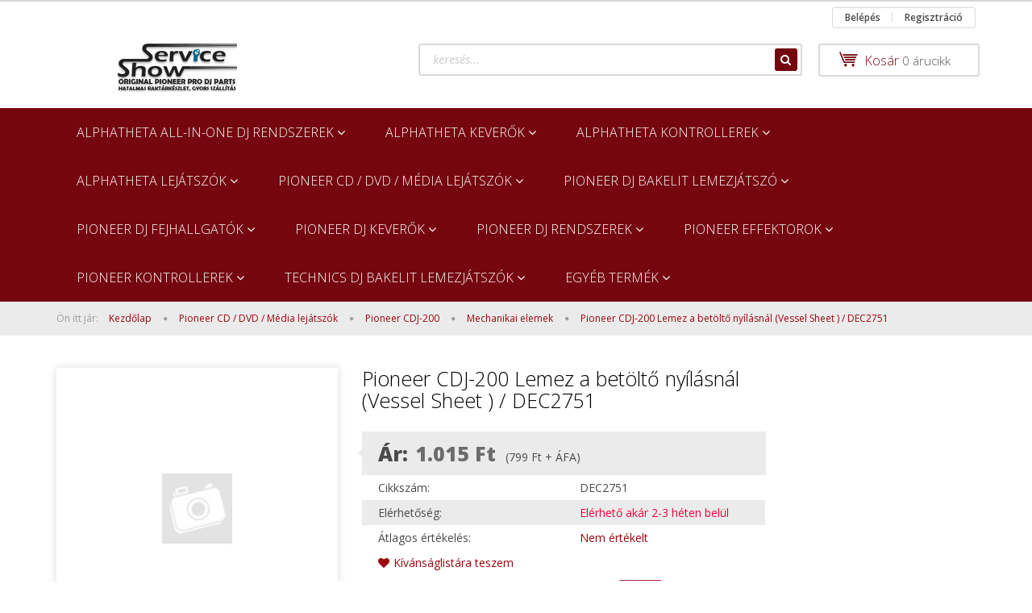

--- FILE ---
content_type: text/html; charset=UTF-8
request_url: https://www.javitomuhely.com/pioneer-cdj-200-lemez-a-betolto-nyilasnal-vessel-sheet-dec2751-2164
body_size: 45094
content:
<!DOCTYPE html>
<!--[if lt IE 7]>      <html class="no-js lt-ie10 lt-ie9 lt-ie8 lt-ie7" lang="hu" dir="ltr"> <![endif]-->
<!--[if IE 7]>         <html class="no-js lt-ie10 lt-ie9 lt-ie8" lang="hu" dir="ltr"> <![endif]-->
<!--[if IE 8]>         <html class="no-js lt-ie10 lt-ie9" lang="hu" dir="ltr"> <![endif]-->
<!--[if IE 9]>         <html class="no-js lt-ie10" lang="hu" dir="ltr"> <![endif]-->
<!--[if gt IE 10]><!--> <html class="no-js" lang="hu" dir="ltr"> <!--<![endif]-->
<head>
    <title>Pioneer CDJ-200 Lemez a betöltő nyílásnál (Vessel Sheet ) / DEC2751 - Mechanikai elemek - Showservice Webáruház</title>
    <meta charset="utf-8">
    <meta name="keywords" content="Pioneer CDJ-200 Lemez a betöltő nyílásnál (Vessel Sheet ) / DEC2751 - Gyári cikkszám: DEC2751 - Showservice Webáruház">
    <meta name="description" content="Pioneer CDJ-200 Lemez a betöltő nyílásnál (Vessel Sheet ) / DEC2751 a Mechanikai elemek kategóriában">
    <meta name="robots" content="index, follow">
    <meta property="og:title" content="Pioneer CDJ-200 Lemez a betöltő nyílásnál (Vessel Sheet ) / DEC2751" />
    <meta property="og:type" content="product" />
    <meta property="og:url" content="https://www.javitomuhely.com/pioneer-cdj-200-lemez-a-betolto-nyilasnal-vessel-sheet-dec2751-2164" />
    <meta property="og:image" content="https://showservice.cdn.shoprenter.hu/custom/showservice/image/cache/w955h500/no_image.jpg.webp?lastmod=0.1482236000" />
    <meta property="og:description" content="Pioneer CDJ-200 Lemez a betöltő nyílásnál (Vessel Sheet ) / DEC2751Pioneer CDJ-200 : Lemez a betöltő nyílásnál (Mark No. 18 Vessel Sheet DEC2751)" />
    <link href="https://showservice.cdn.shoprenter.hu/custom/showservice/image/data/SHOWSERVICE%20NATUR%28small%29.jpg?lastmod=1471241498.1482236000" rel="icon" />
    <link href="https://showservice.cdn.shoprenter.hu/custom/showservice/image/data/SHOWSERVICE%20NATUR%28small%29.jpg?lastmod=1471241498.1482236000" rel="apple-touch-icon" />
    <base href="https://www.javitomuhely.com:443" />

    <meta name="viewport" content="width=device-width, initial-scale=1">
            <link href="https://www.javitomuhely.com/pioneer-cdj-200-lemez-a-betolto-nyilasnal-vessel-sheet-dec2751-2164" rel="canonical">
    
            
            
            <link rel="stylesheet" href="https://showservice.cdn.shoprenter.hu/web/compiled/css/fancybox2.css?v=1769069094" media="screen">
            <link rel="stylesheet" href="https://showservice.cdn.shoprenter.hu/custom/showservice/catalog/view/theme/rome2_red/style/1744806802.1549960271.0.1741691804.css?v=null.1482236000" media="screen">
        <script>
        window.nonProductQuality = 80;
    </script>
    <script src="//ajax.googleapis.com/ajax/libs/jquery/1.10.2/jquery.min.js"></script>
    <script>window.jQuery || document.write('<script src="https://showservice.cdn.shoprenter.hu/catalog/view/javascript/jquery/jquery-1.10.2.min.js?v=1484139539"><\/script>')</script>

        
    
            
        <script src="https://cdnjs.cloudflare.com/ajax/libs/loadCSS/2.1.0/loadCSS.min.js" integrity="sha256-PfuBYBreSv0el08vXRTkDhLawwSJicsqhPwaoFq/R7I=" crossorigin="anonymous"></script>
    <script>loadCSS('//maxcdn.bootstrapcdn.com/font-awesome/4.7.0/css/font-awesome.min.css');</script>
    <!-- Header JavaScript codes -->
            <script src="https://showservice.cdn.shoprenter.hu/web/compiled/js/countdown.js?v=1769069092"></script>
                    <script src="https://showservice.cdn.shoprenter.hu/web/compiled/js/legacy_newsletter.js?v=1769069092"></script>
                    <script src="https://showservice.cdn.shoprenter.hu/web/compiled/js/base.js?v=1769069092"></script>
                    <script src="https://showservice.cdn.shoprenter.hu/web/compiled/js/fancybox2.js?v=1769069092"></script>
                    <script src="https://showservice.cdn.shoprenter.hu/web/compiled/js/before_starter2_productpage.js?v=1769069092"></script>
                    <script src="https://showservice.cdn.shoprenter.hu/web/compiled/js/before_starter.js?v=1769069092"></script>
                    <script src="https://showservice.cdn.shoprenter.hu/web/compiled/js/productreview.js?v=1769069092"></script>
                    <script src="https://showservice.cdn.shoprenter.hu/web/compiled/js/before_starter2_head.js?v=1769069092"></script>
                    <script src="https://showservice.cdn.shoprenter.hu/web/compiled/js/base_bootstrap.js?v=1769069092"></script>
                    <!-- Header jQuery onLoad scripts -->
    <script>
        window.countdownFormat = '%D:%H:%M:%S';
        //<![CDATA[
        var BASEURL = 'https://www.javitomuhely.com';
Currency = {"symbol_left":"","symbol_right":" Ft","decimal_place":0,"decimal_point":",","thousand_point":".","currency":"HUF","value":1};
var ShopRenter = ShopRenter || {}; ShopRenter.product = {"id":2164,"sku":"DEC2751","currency":"HUF","unitName":"db","price":1015,"name":"Pioneer CDJ-200 Lemez a bet\u00f6lt\u0151 ny\u00edl\u00e1sn\u00e1l (Vessel Sheet ) \/ DEC2751","brand":"Pioneer","currentVariant":[],"parent":{"id":2164,"sku":"DEC2751","unitName":"db","price":1015,"name":"Pioneer CDJ-200 Lemez a bet\u00f6lt\u0151 ny\u00edl\u00e1sn\u00e1l (Vessel Sheet ) \/ DEC2751"}};

        $(document).ready(function(){
        // DOM ready
            
                $('.fancybox').fancybox({
                    maxWidth: 820,
                    maxHeight: 650,
                    afterLoad: function(){
                        wrapCSS = $(this.element).data('fancybox-wrapcss');
                        if(wrapCSS){
                            $('.fancybox-wrap').addClass(wrapCSS);
                        }
                    },
                    helpers: {
                        thumbs: {
                            width: 50,
                            height: 50
                        }
                    }
                });
                $('.fancybox-inline').fancybox({
                    maxWidth: 820,
                    maxHeight: 650,
                    type:'inline'
                });
                

        // /DOM ready
        });
        $(window).load(function(){
        // OnLoad
            new WishlistHandler('wishlist-add','');

        // /OnLoad
        });
        //]]>
    </script>
    
        <script src="https://showservice.cdn.shoprenter.hu/web/compiled/js/vue/manifest.bundle.js?v=1769069090"></script>
<script>
    var ShopRenter = ShopRenter || {};
    ShopRenter.onCartUpdate = function (callable) {
        document.addEventListener('cartChanged', callable)
    };
    ShopRenter.onItemAdd = function (callable) {
        document.addEventListener('AddToCart', callable)
    };
    ShopRenter.onItemDelete = function (callable) {
        document.addEventListener('deleteCart', callable)
    };
    ShopRenter.onSearchResultViewed = function (callable) {
        document.addEventListener('AuroraSearchResultViewed', callable)
    };
    ShopRenter.onSubscribedForNewsletter = function (callable) {
        document.addEventListener('AuroraSubscribedForNewsletter', callable)
    };
    ShopRenter.onCheckoutInitiated = function (callable) {
        document.addEventListener('AuroraCheckoutInitiated', callable)
    };
    ShopRenter.onCheckoutShippingInfoAdded = function (callable) {
        document.addEventListener('AuroraCheckoutShippingInfoAdded', callable)
    };
    ShopRenter.onCheckoutPaymentInfoAdded = function (callable) {
        document.addEventListener('AuroraCheckoutPaymentInfoAdded', callable)
    };
    ShopRenter.onCheckoutOrderConfirmed = function (callable) {
        document.addEventListener('AuroraCheckoutOrderConfirmed', callable)
    };
    ShopRenter.onCheckoutOrderPaid = function (callable) {
        document.addEventListener('AuroraOrderPaid', callable)
    };
    ShopRenter.onCheckoutOrderPaidUnsuccessful = function (callable) {
        document.addEventListener('AuroraOrderPaidUnsuccessful', callable)
    };
    ShopRenter.onProductPageViewed = function (callable) {
        document.addEventListener('AuroraProductPageViewed', callable)
    };
    ShopRenter.onMarketingConsentChanged = function (callable) {
        document.addEventListener('AuroraMarketingConsentChanged', callable)
    };
    ShopRenter.onCustomerRegistered = function (callable) {
        document.addEventListener('AuroraCustomerRegistered', callable)
    };
    ShopRenter.onCustomerLoggedIn = function (callable) {
        document.addEventListener('AuroraCustomerLoggedIn', callable)
    };
    ShopRenter.onCustomerUpdated = function (callable) {
        document.addEventListener('AuroraCustomerUpdated', callable)
    };
    ShopRenter.onCartPageViewed = function (callable) {
        document.addEventListener('AuroraCartPageViewed', callable)
    };
    ShopRenter.customer = {"userId":0,"userClientIP":"18.218.197.137","userGroupId":8,"customerGroupTaxMode":"gross","customerGroupPriceMode":"gross_net_tax","email":"","phoneNumber":"","name":{"firstName":"","lastName":""}};
    ShopRenter.theme = {"name":"rome2_red","family":"rome2","parent":"bootstrap"};
    ShopRenter.shop = {"name":"showservice","locale":"hu","currency":{"code":"HUF","rate":1},"domain":"showservice.myshoprenter.hu"};
    ShopRenter.page = {"route":"product\/product","queryString":"pioneer-cdj-200-lemez-a-betolto-nyilasnal-vessel-sheet-dec2751-2164"};

    ShopRenter.formSubmit = function (form, callback) {
        callback();
    };

    let loadedAsyncScriptCount = 0;
    function asyncScriptLoaded(position) {
        loadedAsyncScriptCount++;
        if (position === 'body') {
            if (document.querySelectorAll('.async-script-tag').length === loadedAsyncScriptCount) {
                if (/complete|interactive|loaded/.test(document.readyState)) {
                    document.dispatchEvent(new CustomEvent('asyncScriptsLoaded', {}));
                } else {
                    document.addEventListener('DOMContentLoaded', () => {
                        document.dispatchEvent(new CustomEvent('asyncScriptsLoaded', {}));
                    });
                }
            }
        }
    }
</script>


                    <script type="text/javascript" src="https://showservice.cdn.shoprenter.hu/web/compiled/js/vue/customerEventDispatcher.bundle.js?v=1769069090"></script>




    
    
                
            
            
            
            <script type="text/javascript"src="https://showservice.cdn.shoprenter.hu/web/compiled/js/vue/dataLayer.bundle.js?v=1769069090"></script>
            
            
            
            
    
</head>

<body id="body" class="bootstrap-body page-body flypage_body body-pathway-top desktop-device-body body-pathway-top rome2_red-body" role="document">
            
    
<div id="fb-root"></div>
<script>(function (d, s, id) {
        var js, fjs = d.getElementsByTagName(s)[0];
        if (d.getElementById(id)) return;
        js = d.createElement(s);
        js.id = id;
        js.src = "//connect.facebook.net/hu_HU/sdk/xfbml.customerchat.js#xfbml=1&version=v2.12&autoLogAppEvents=1";
        fjs.parentNode.insertBefore(js, fjs);
    }(document, "script", "facebook-jssdk"));
</script>



            
    
                <!-- cached -->













<script>
    loadCSS('catalog/view/javascript/jquery/jquery-mmenu/dist/css/jquery.mmenu.all.css');
</script>
<script src="https://showservice.cdn.shoprenter.hu/catalog/view/javascript/jquery/jquery-mmenu/dist/js/jquery.mmenu.all.min.js?v=1484139539"></script>
<script src="https://showservice.cdn.shoprenter.hu/catalog/view/javascript/jquery/product_count_in_cart.js?v=1530610005"></script>

<script>
    $(document).ready(function(){$('#categorytree-nav').mmenu({navbar:{title:'Termékek'},extensions:["theme-dark","border-full"],offCanvas:{position:"left",zposition:"back"},counters:true});$('#menu-nav').mmenu({navbar:{title:'Menü'},extensions:["theme-dark","border-full"],offCanvas:{position:"right",zposition:"back"},counters:true});function setLanguagesMobile(type){$('.'+type+'-change-mobile').click(function(e){e.preventDefault();$('#'+type+'_value_mobile').attr('value',$(this).data('value'));$('#mobile_'+type+'_form').submit();});}
setLanguagesMobile('language');setLanguagesMobile('currency');});</script>

<form action="index.php" method="post" enctype="multipart/form-data" id="mobile_currency_form">
    <input id="currency_value_mobile" type="hidden" value="" name="currency_id"/>
</form>

<form action="index.php" method="post" enctype="multipart/form-data" id="mobile_language_form">
    <input id="language_value_mobile" type="hidden" value="" name="language_code"/>
</form>

<div id="categorytree-nav">
    <ul>
        
<li>
    <a href="https://www.javitomuhely.com/alphatheta-all-in-one-dj-rendszerek-1703">            <h3 class="category-list-link-text">AlphaTheta All-in-one DJ rendszerek</h3>
        </a>
            <ul><li>
    <a href="https://www.javitomuhely.com/alphatheta-all-in-one-dj-rendszerek-1703/alphatheta-xdj-az-1706">            AlphaTheta XDJ-AZ
        </a>
            <ul><li>
    <a href="https://www.javitomuhely.com/alphatheta-all-in-one-dj-rendszerek-1703/alphatheta-xdj-az-1706/burkolat-elemek-1709">            Burkolat elemek
        </a>
    </li><li>
    <a href="https://www.javitomuhely.com/alphatheta-all-in-one-dj-rendszerek-1703/alphatheta-xdj-az-1706/csatlakozok-1711">            Csatlakozók
        </a>
    </li><li>
    <a href="https://www.javitomuhely.com/alphatheta-all-in-one-dj-rendszerek-1703/alphatheta-xdj-az-1706/elektronikak-1714">            Elektronikák
        </a>
    </li><li>
    <a href="https://www.javitomuhely.com/alphatheta-all-in-one-dj-rendszerek-1703/alphatheta-xdj-az-1706/gombok-gombsorok-1715">            Gombok, gombsorok
        </a>
    </li><li>
    <a href="https://www.javitomuhely.com/alphatheta-all-in-one-dj-rendszerek-1703/alphatheta-xdj-az-1706/kapcsolok-1716">            Kapcsolók
        </a>
    </li><li>
    <a href="https://www.javitomuhely.com/alphatheta-all-in-one-dj-rendszerek-1703/alphatheta-xdj-az-1706/mechanikai-elemek-1717">            Mechanikai elemek
        </a>
    </li><li>
    <a href="https://www.javitomuhely.com/alphatheta-all-in-one-dj-rendszerek-1703/alphatheta-xdj-az-1706/potik-faderek-encoderek-1719">            Potik, faderek, encoderek
        </a>
    </li><li>
    <a href="https://www.javitomuhely.com/alphatheta-all-in-one-dj-rendszerek-1703/alphatheta-xdj-az-1706/szalagkabelek-kabelek-1720">            Szalagkábelek, kábelek
        </a>
    </li></ul>
    </li></ul>
    </li><li>
    <a href="https://www.javitomuhely.com/alphatheta-keverok-1630">            <h3 class="category-list-link-text">AlphaTheta keverők</h3>
        </a>
            <ul><li>
    <a href="https://www.javitomuhely.com/alphatheta-keverok-1630/alphatheta-djm-v5-1739">            AlphaTheta DJM-V5
        </a>
            <ul><li>
    <a href="https://www.javitomuhely.com/alphatheta-keverok-1630/alphatheta-djm-v5-1739/burkolat-elemek-1740">            Burkolat elemek
        </a>
    </li><li>
    <a href="https://www.javitomuhely.com/alphatheta-keverok-1630/alphatheta-djm-v5-1739/csatlakozok-1741">            Csatlakozók
        </a>
    </li><li>
    <a href="https://www.javitomuhely.com/alphatheta-keverok-1630/alphatheta-djm-v5-1739/elektronikak-1744">            Elektronikák
        </a>
    </li><li>
    <a href="https://www.javitomuhely.com/alphatheta-keverok-1630/alphatheta-djm-v5-1739/gombok-gombsorok-1746">            Gombok, gombsorok
        </a>
    </li><li>
    <a href="https://www.javitomuhely.com/alphatheta-keverok-1630/alphatheta-djm-v5-1739/kapcsolok-1749">            Kapcsolók
        </a>
    </li><li>
    <a href="https://www.javitomuhely.com/alphatheta-keverok-1630/alphatheta-djm-v5-1739/mechanikai-elemek-1751">            Mechanikai elemek
        </a>
    </li><li>
    <a href="https://www.javitomuhely.com/alphatheta-keverok-1630/alphatheta-djm-v5-1739/potik-faderek-encoderek-1753">            Potik, faderek, encoderek
        </a>
    </li><li>
    <a href="https://www.javitomuhely.com/alphatheta-keverok-1630/alphatheta-djm-v5-1739/szalagkabelek-kabelek-1755">            Szalagkábelek, kábelek
        </a>
    </li></ul>
    </li><li>
    <a href="https://www.javitomuhely.com/alphatheta-keverok-1630/alphatheta-euphonia-1633">            AlphaTheta EUPHONIA
        </a>
            <ul><li>
    <a href="https://www.javitomuhely.com/alphatheta-keverok-1630/alphatheta-euphonia-1633/burkolat-elemek-1635">            Burkolat elemek
        </a>
    </li><li>
    <a href="https://www.javitomuhely.com/alphatheta-keverok-1630/alphatheta-euphonia-1633/csatlakozok-1638">            Csatlakozók
        </a>
    </li><li>
    <a href="https://www.javitomuhely.com/alphatheta-keverok-1630/alphatheta-euphonia-1633/elektronikak-1640">            Elektronikák
        </a>
    </li><li>
    <a href="https://www.javitomuhely.com/alphatheta-keverok-1630/alphatheta-euphonia-1633/gombok-gombsorok-1641">            Gombok, gombsorok
        </a>
    </li><li>
    <a href="https://www.javitomuhely.com/alphatheta-keverok-1630/alphatheta-euphonia-1633/kapcsolok-1643">            Kapcsolók
        </a>
    </li><li>
    <a href="https://www.javitomuhely.com/alphatheta-keverok-1630/alphatheta-euphonia-1633/mechanikai-elemek-1646">            Mechanikai elemek
        </a>
    </li><li>
    <a href="https://www.javitomuhely.com/alphatheta-keverok-1630/alphatheta-euphonia-1633/potik-faderek-encoderek-1649">            Potik, faderek, encoderek
        </a>
    </li><li>
    <a href="https://www.javitomuhely.com/alphatheta-keverok-1630/alphatheta-euphonia-1633/szalagkabelek-kabelek-1651">            Szalagkábelek, kábelek
        </a>
    </li></ul>
    </li></ul>
    </li><li>
    <a href="https://www.javitomuhely.com/alphatheta-kontrollerek-1613">            <h3 class="category-list-link-text">AlphaTheta kontrollerek</h3>
        </a>
            <ul><li>
    <a href="https://www.javitomuhely.com/alphatheta-kontrollerek-1613/alphatheta-ddj-flx2-1668">            AlphaTheta DDJ-FLX2
        </a>
            <ul><li>
    <a href="https://www.javitomuhely.com/alphatheta-kontrollerek-1613/alphatheta-ddj-flx2-1668/burkolat-elemek-1670">            Burkolat elemek
        </a>
    </li><li>
    <a href="https://www.javitomuhely.com/alphatheta-kontrollerek-1613/alphatheta-ddj-flx2-1668/csatlakozok-1672">            Csatlakozók
        </a>
    </li><li>
    <a href="https://www.javitomuhely.com/alphatheta-kontrollerek-1613/alphatheta-ddj-flx2-1668/elektronikak-1673">            Elektronikák
        </a>
    </li><li>
    <a href="https://www.javitomuhely.com/alphatheta-kontrollerek-1613/alphatheta-ddj-flx2-1668/gombok-gombsorok-1675">            Gombok, gombsorok
        </a>
    </li><li>
    <a href="https://www.javitomuhely.com/alphatheta-kontrollerek-1613/alphatheta-ddj-flx2-1668/kapcsolok-1677">            Kapcsolók
        </a>
    </li><li>
    <a href="https://www.javitomuhely.com/alphatheta-kontrollerek-1613/alphatheta-ddj-flx2-1668/mechanikai-elemek-1678">            Mechanikai elemek
        </a>
    </li><li>
    <a href="https://www.javitomuhely.com/alphatheta-kontrollerek-1613/alphatheta-ddj-flx2-1668/potik-faderek-encoderek-1681">            Potik, faderek, encoderek
        </a>
    </li><li>
    <a href="https://www.javitomuhely.com/alphatheta-kontrollerek-1613/alphatheta-ddj-flx2-1668/szalagkabelek-kabelek-1683">            Szalagkábelek, kábelek
        </a>
    </li></ul>
    </li><li>
    <a href="https://www.javitomuhely.com/alphatheta-kontrollerek-1613/alphatheta-ddj-grv6-1652">            AlphaTheta DDJ-GRV6
        </a>
            <ul><li>
    <a href="https://www.javitomuhely.com/alphatheta-kontrollerek-1613/alphatheta-ddj-grv6-1652/burkolat-elemek-1653">            Burkolat elemek
        </a>
    </li><li>
    <a href="https://www.javitomuhely.com/alphatheta-kontrollerek-1613/alphatheta-ddj-grv6-1652/csatlakozok-1655">            Csatlakozók
        </a>
    </li><li>
    <a href="https://www.javitomuhely.com/alphatheta-kontrollerek-1613/alphatheta-ddj-grv6-1652/elektronikak-1657">            Elektronikák
        </a>
    </li><li>
    <a href="https://www.javitomuhely.com/alphatheta-kontrollerek-1613/alphatheta-ddj-grv6-1652/gombok-gombsorok-1659">            Gombok, gombsorok
        </a>
    </li><li>
    <a href="https://www.javitomuhely.com/alphatheta-kontrollerek-1613/alphatheta-ddj-grv6-1652/kapcsolok-1661">            Kapcsolók
        </a>
    </li><li>
    <a href="https://www.javitomuhely.com/alphatheta-kontrollerek-1613/alphatheta-ddj-grv6-1652/mechanikai-elemek-1662">            Mechanikai elemek
        </a>
    </li><li>
    <a href="https://www.javitomuhely.com/alphatheta-kontrollerek-1613/alphatheta-ddj-grv6-1652/potik-faderek-encoderek-1663">            Potik, faderek, encoderek
        </a>
    </li><li>
    <a href="https://www.javitomuhely.com/alphatheta-kontrollerek-1613/alphatheta-ddj-grv6-1652/szalagkabelek-kabelek-1665">            Szalagkábelek, kábelek
        </a>
    </li></ul>
    </li><li>
    <a href="https://www.javitomuhely.com/alphatheta-kontrollerek-1613/omnis-duo-1614">            OMNIS-DUO
        </a>
            <ul><li>
    <a href="https://www.javitomuhely.com/alphatheta-kontrollerek-1613/omnis-duo-1614/burkolat-elemek-1617">            Burkolat elemek
        </a>
    </li><li>
    <a href="https://www.javitomuhely.com/alphatheta-kontrollerek-1613/omnis-duo-1614/csatlakozok-1619">            Csatlakozók
        </a>
    </li><li>
    <a href="https://www.javitomuhely.com/alphatheta-kontrollerek-1613/omnis-duo-1614/elektronikak-1621">            Elektronikák
        </a>
    </li><li>
    <a href="https://www.javitomuhely.com/alphatheta-kontrollerek-1613/omnis-duo-1614/gombok-gombsorok-1623">            Gombok, gombsorok
        </a>
    </li><li>
    <a href="https://www.javitomuhely.com/alphatheta-kontrollerek-1613/omnis-duo-1614/kapcsolok-1625">            Kapcsolók
        </a>
    </li><li>
    <a href="https://www.javitomuhely.com/alphatheta-kontrollerek-1613/omnis-duo-1614/mechanikai-elemek-1626">            Mechanikai elemek
        </a>
    </li><li>
    <a href="https://www.javitomuhely.com/alphatheta-kontrollerek-1613/omnis-duo-1614/potik-faderek-encoderek-1627">            Potik, faderek, encoderek
        </a>
    </li><li>
    <a href="https://www.javitomuhely.com/alphatheta-kontrollerek-1613/omnis-duo-1614/szalagkabelek-kabelek-1629">            Szalagkábelek, kábelek
        </a>
    </li></ul>
    </li></ul>
    </li><li>
    <a href="https://www.javitomuhely.com/alphatheta-lejatszok-1721">            <h3 class="category-list-link-text">AlphaTheta lejátszók</h3>
        </a>
            <ul><li>
    <a href="https://www.javitomuhely.com/alphatheta-lejatszok-1721/alphatheta-cdj-3000x-1723">            AlphaTheta CDJ-3000X
        </a>
            <ul><li>
    <a href="https://www.javitomuhely.com/alphatheta-lejatszok-1721/alphatheta-cdj-3000x-1723/burkolat-elemek-1724">            Burkolat elemek
        </a>
    </li><li>
    <a href="https://www.javitomuhely.com/alphatheta-lejatszok-1721/alphatheta-cdj-3000x-1723/csatlakozok-1725">            Csatlakozók
        </a>
    </li><li>
    <a href="https://www.javitomuhely.com/alphatheta-lejatszok-1721/alphatheta-cdj-3000x-1723/elektronikak-1728">            Elektronikák
        </a>
    </li><li>
    <a href="https://www.javitomuhely.com/alphatheta-lejatszok-1721/alphatheta-cdj-3000x-1723/gombok-gombsorok-1730">            Gombok, gombsorok
        </a>
    </li><li>
    <a href="https://www.javitomuhely.com/alphatheta-lejatszok-1721/alphatheta-cdj-3000x-1723/kapcsolok-1731">            Kapcsolók
        </a>
    </li><li>
    <a href="https://www.javitomuhely.com/alphatheta-lejatszok-1721/alphatheta-cdj-3000x-1723/mechanikai-elemek-1734">            Mechanikai elemek
        </a>
    </li><li>
    <a href="https://www.javitomuhely.com/alphatheta-lejatszok-1721/alphatheta-cdj-3000x-1723/potik-faderek-encoderek-1735">            Potik, faderek, encoderek
        </a>
    </li><li>
    <a href="https://www.javitomuhely.com/alphatheta-lejatszok-1721/alphatheta-cdj-3000x-1723/szalagkabelek-kabelek-1738">            Szalagkábelek, kábelek
        </a>
    </li></ul>
    </li></ul>
    </li><li>
    <a href="https://www.javitomuhely.com/pioneer-cd-player-922">            <h3 class="category-list-link-text">Pioneer CD / DVD / Média lejátszók</h3>
        </a>
            <ul><li>
    <a href="https://www.javitomuhely.com/pioneer-cd-player-922/pioneer-cdj-100-298">            Pioneer CDJ-100
        </a>
            <ul><li>
    <a href="https://www.javitomuhely.com/pioneer-cd-player-922/pioneer-cdj-100-298/burkolat-elemek-835">            Burkolat elemek
        </a>
    </li><li>
    <a href="https://www.javitomuhely.com/pioneer-cd-player-922/pioneer-cdj-100-298/csatlakozok-574">            Csatlakozók
        </a>
    </li><li>
    <a href="https://www.javitomuhely.com/pioneer-cd-player-922/pioneer-cdj-100-298/elektronikak-576">            Elektronikák
        </a>
    </li><li>
    <a href="https://www.javitomuhely.com/pioneer-cd-player-922/pioneer-cdj-100-298/gombok-gombsorok-395">            Gombok, gombsorok
        </a>
    </li><li>
    <a href="https://www.javitomuhely.com/pioneer-cd-player-922/pioneer-cdj-100-298/kapcsolok-396">            Kapcsolók
        </a>
    </li><li>
    <a href="https://www.javitomuhely.com/pioneer-cd-player-922/pioneer-cdj-100-298/mechanikai-elemek-836">            Mechanikai elemek
        </a>
    </li><li>
    <a href="https://www.javitomuhely.com/pioneer-cd-player-922/pioneer-cdj-100-298/potik-faderek-encoderek-573">            Potik, faderek, encoderek
        </a>
    </li><li>
    <a href="https://www.javitomuhely.com/pioneer-cd-player-922/pioneer-cdj-100-298/szalagkabelek-575">            Szalagkábelek, kábelek
        </a>
    </li></ul>
    </li><li>
    <a href="https://www.javitomuhely.com/pioneer-cd-player-922/pioneer-cdj-1000-mk2-mk3-1056">            Pioneer CDJ-1000 / MK2 / MK3
        </a>
            <ul><li>
    <a href="https://www.javitomuhely.com/pioneer-cd-player-922/pioneer-cdj-1000-mk2-mk3-1056/pioneer-cdj-1000-309">            Pioneer CDJ-1000
        </a>
            <ul><li>
    <a href="https://www.javitomuhely.com/pioneer-cd-player-922/pioneer-cdj-1000-mk2-mk3-1056/pioneer-cdj-1000-309/burkolat-elemek-857">            Burkolat elemek
        </a>
    </li><li>
    <a href="https://www.javitomuhely.com/pioneer-cd-player-922/pioneer-cdj-1000-mk2-mk3-1056/pioneer-cdj-1000-309/csatlakozok-618">            Csatlakozók
        </a>
    </li><li>
    <a href="https://www.javitomuhely.com/pioneer-cd-player-922/pioneer-cdj-1000-mk2-mk3-1056/pioneer-cdj-1000-309/elektronikak-620">            Elektronikák
        </a>
    </li><li>
    <a href="https://www.javitomuhely.com/pioneer-cd-player-922/pioneer-cdj-1000-mk2-mk3-1056/pioneer-cdj-1000-309/gombok-gombsorok-417">            Gombok, gombsorok
        </a>
    </li><li>
    <a href="https://www.javitomuhely.com/pioneer-cd-player-922/pioneer-cdj-1000-mk2-mk3-1056/pioneer-cdj-1000-309/kapcsolok-418">            Kapcsolók
        </a>
    </li><li>
    <a href="https://www.javitomuhely.com/pioneer-cd-player-922/pioneer-cdj-1000-mk2-mk3-1056/pioneer-cdj-1000-309/mechanikai-elemek-858">            Mechanikai elemek
        </a>
    </li><li>
    <a href="https://www.javitomuhely.com/pioneer-cd-player-922/pioneer-cdj-1000-mk2-mk3-1056/pioneer-cdj-1000-309/potik-faderek-encoderek-617">            Potik, faderek, encoderek
        </a>
    </li><li>
    <a href="https://www.javitomuhely.com/pioneer-cd-player-922/pioneer-cdj-1000-mk2-mk3-1056/pioneer-cdj-1000-309/szalagkabelek-619">            Szalagkábelek, kábelek
        </a>
    </li></ul>
    </li><li>
    <a href="https://www.javitomuhely.com/pioneer-cd-player-922/pioneer-cdj-1000-mk2-mk3-1056/pioneer-cdj-1000-mk2-310">            Pioneer CDJ-1000MK2
        </a>
            <ul><li>
    <a href="https://www.javitomuhely.com/pioneer-cd-player-922/pioneer-cdj-1000-mk2-mk3-1056/pioneer-cdj-1000-mk2-310/burkolat-elemek-859">            Burkolat elemek
        </a>
    </li><li>
    <a href="https://www.javitomuhely.com/pioneer-cd-player-922/pioneer-cdj-1000-mk2-mk3-1056/pioneer-cdj-1000-mk2-310/csatlakozok-622">            Csatlakozók
        </a>
    </li><li>
    <a href="https://www.javitomuhely.com/pioneer-cd-player-922/pioneer-cdj-1000-mk2-mk3-1056/pioneer-cdj-1000-mk2-310/elektronikak-624">            Elektronikák
        </a>
    </li><li>
    <a href="https://www.javitomuhely.com/pioneer-cd-player-922/pioneer-cdj-1000-mk2-mk3-1056/pioneer-cdj-1000-mk2-310/gombok-gombsorok-419">            Gombok, gombsorok
        </a>
    </li><li>
    <a href="https://www.javitomuhely.com/pioneer-cd-player-922/pioneer-cdj-1000-mk2-mk3-1056/pioneer-cdj-1000-mk2-310/kapcsolok-420">            Kapcsolók
        </a>
    </li><li>
    <a href="https://www.javitomuhely.com/pioneer-cd-player-922/pioneer-cdj-1000-mk2-mk3-1056/pioneer-cdj-1000-mk2-310/mechanikai-elemek-860">            Mechanikai elemek
        </a>
    </li><li>
    <a href="https://www.javitomuhely.com/pioneer-cd-player-922/pioneer-cdj-1000-mk2-mk3-1056/pioneer-cdj-1000-mk2-310/potik-faderek-encoderek-621">            Potik, faderek, encoderek
        </a>
    </li><li>
    <a href="https://www.javitomuhely.com/pioneer-cd-player-922/pioneer-cdj-1000-mk2-mk3-1056/pioneer-cdj-1000-mk2-310/szalagkabelek-623">            Szalagkábelek, kábelek
        </a>
    </li></ul>
    </li><li>
    <a href="https://www.javitomuhely.com/pioneer-cd-player-922/pioneer-cdj-1000-mk2-mk3-1056/pioneer-cdj-1000-mk3-311">            Pioneer CDJ-1000MK3
        </a>
            <ul><li>
    <a href="https://www.javitomuhely.com/pioneer-cd-player-922/pioneer-cdj-1000-mk2-mk3-1056/pioneer-cdj-1000-mk3-311/burkolat-elemek-861">            Burkolat elemek
        </a>
    </li><li>
    <a href="https://www.javitomuhely.com/pioneer-cd-player-922/pioneer-cdj-1000-mk2-mk3-1056/pioneer-cdj-1000-mk3-311/csatlakozok-626">            Csatlakozók
        </a>
    </li><li>
    <a href="https://www.javitomuhely.com/pioneer-cd-player-922/pioneer-cdj-1000-mk2-mk3-1056/pioneer-cdj-1000-mk3-311/elektronikak-628">            Elektronikák
        </a>
    </li><li>
    <a href="https://www.javitomuhely.com/pioneer-cd-player-922/pioneer-cdj-1000-mk2-mk3-1056/pioneer-cdj-1000-mk3-311/gombok-gombsorok-421">            Gombok, gombsorok
        </a>
    </li><li>
    <a href="https://www.javitomuhely.com/pioneer-cd-player-922/pioneer-cdj-1000-mk2-mk3-1056/pioneer-cdj-1000-mk3-311/kapcsolok-422">            Kapcsolók
        </a>
    </li><li>
    <a href="https://www.javitomuhely.com/pioneer-cd-player-922/pioneer-cdj-1000-mk2-mk3-1056/pioneer-cdj-1000-mk3-311/mechanikai-elemek-862">            Mechanikai elemek
        </a>
    </li><li>
    <a href="https://www.javitomuhely.com/pioneer-cd-player-922/pioneer-cdj-1000-mk2-mk3-1056/pioneer-cdj-1000-mk3-311/potik-faderek-encoderek-625">            Potik, faderek, encoderek
        </a>
    </li><li>
    <a href="https://www.javitomuhely.com/pioneer-cd-player-922/pioneer-cdj-1000-mk2-mk3-1056/pioneer-cdj-1000-mk3-311/szalagkabelek-627">            Szalagkábelek, kábelek
        </a>
    </li></ul>
    </li></ul>
    </li><li>
    <a href="https://www.javitomuhely.com/pioneer-cd-player-922/pioneer-cdj-200-299">            Pioneer CDJ-200
        </a>
            <ul><li>
    <a href="https://www.javitomuhely.com/pioneer-cd-player-922/pioneer-cdj-200-299/burkolat-elemek-837">            Burkolat elemek
        </a>
    </li><li>
    <a href="https://www.javitomuhely.com/pioneer-cd-player-922/pioneer-cdj-200-299/csatlakozok-578">            Csatlakozók
        </a>
    </li><li>
    <a href="https://www.javitomuhely.com/pioneer-cd-player-922/pioneer-cdj-200-299/elektronikak-580">            Elektronikák
        </a>
    </li><li>
    <a href="https://www.javitomuhely.com/pioneer-cd-player-922/pioneer-cdj-200-299/gombok-gombsorok-397">            Gombok, gombsorok
        </a>
    </li><li>
    <a href="https://www.javitomuhely.com/pioneer-cd-player-922/pioneer-cdj-200-299/kapcsolok-398">            Kapcsolók
        </a>
    </li><li>
    <a href="https://www.javitomuhely.com/pioneer-cd-player-922/pioneer-cdj-200-299/mechanikai-elemek-838">            Mechanikai elemek
        </a>
    </li><li>
    <a href="https://www.javitomuhely.com/pioneer-cd-player-922/pioneer-cdj-200-299/potik-faderek-encoderek-577">            Potik, faderek, encoderek
        </a>
    </li><li>
    <a href="https://www.javitomuhely.com/pioneer-cd-player-922/pioneer-cdj-200-299/szalagkabelek-579">            Szalagkábelek, kábelek
        </a>
    </li></ul>
    </li><li>
    <a href="https://www.javitomuhely.com/pioneer-cd-player-922/pioneer-cdj-2000-312">            Pioneer CDJ-2000
        </a>
            <ul><li>
    <a href="https://www.javitomuhely.com/pioneer-cd-player-922/pioneer-cdj-2000-312/burkolat-elemek-863">            Burkolat elemek
        </a>
    </li><li>
    <a href="https://www.javitomuhely.com/pioneer-cd-player-922/pioneer-cdj-2000-312/csatlakozok-630">            Csatlakozók
        </a>
    </li><li>
    <a href="https://www.javitomuhely.com/pioneer-cd-player-922/pioneer-cdj-2000-312/elektronikak-632">            Elektronikák
        </a>
    </li><li>
    <a href="https://www.javitomuhely.com/pioneer-cd-player-922/pioneer-cdj-2000-312/gombok-gombsorok-423">            Gombok, gombsorok
        </a>
    </li><li>
    <a href="https://www.javitomuhely.com/pioneer-cd-player-922/pioneer-cdj-2000-312/kapcsolok-424">            Kapcsolók
        </a>
    </li><li>
    <a href="https://www.javitomuhely.com/pioneer-cd-player-922/pioneer-cdj-2000-312/mechanikai-elemek-864">            Mechanikai elemek
        </a>
    </li><li>
    <a href="https://www.javitomuhely.com/pioneer-cd-player-922/pioneer-cdj-2000-312/potik-faderek-encoderek-629">            Potik, faderek, encoderek
        </a>
    </li><li>
    <a href="https://www.javitomuhely.com/pioneer-cd-player-922/pioneer-cdj-2000-312/szalagkabelek-631">            Szalagkábelek, kábelek
        </a>
    </li></ul>
    </li><li>
    <a href="https://www.javitomuhely.com/pioneer-cd-player-922/pioneer-cdj-2000-nxs-313">            Pioneer CDJ-2000NXS
        </a>
            <ul><li>
    <a href="https://www.javitomuhely.com/pioneer-cd-player-922/pioneer-cdj-2000-nxs-313/burkolat-elemek-865">            Burkolat elemek
        </a>
    </li><li>
    <a href="https://www.javitomuhely.com/pioneer-cd-player-922/pioneer-cdj-2000-nxs-313/csatlakozok-634">            Csatlakozók
        </a>
    </li><li>
    <a href="https://www.javitomuhely.com/pioneer-cd-player-922/pioneer-cdj-2000-nxs-313/elektronikak-636">            Elektronikák
        </a>
    </li><li>
    <a href="https://www.javitomuhely.com/pioneer-cd-player-922/pioneer-cdj-2000-nxs-313/gombok-gombsorok-425">            Gombok, gombsorok
        </a>
    </li><li>
    <a href="https://www.javitomuhely.com/pioneer-cd-player-922/pioneer-cdj-2000-nxs-313/kapcsolok-426">            Kapcsolók
        </a>
    </li><li>
    <a href="https://www.javitomuhely.com/pioneer-cd-player-922/pioneer-cdj-2000-nxs-313/mechanikai-elemek-866">            Mechanikai elemek
        </a>
    </li><li>
    <a href="https://www.javitomuhely.com/pioneer-cd-player-922/pioneer-cdj-2000-nxs-313/potik-faderek-encoderek-633">            Potik, faderek, encoderek
        </a>
    </li><li>
    <a href="https://www.javitomuhely.com/pioneer-cd-player-922/pioneer-cdj-2000-nxs-313/szalagkabelek-635">            Szalagkábelek, kábelek
        </a>
    </li></ul>
    </li><li>
    <a href="https://www.javitomuhely.com/pioneer-cd-player-922/pioneer-cdj-2000-nxs2-971">            Pioneer CDJ-2000NXS2
        </a>
            <ul><li>
    <a href="https://www.javitomuhely.com/pioneer-cd-player-922/pioneer-cdj-2000-nxs2-971/burkolat-elemek-972">            Burkolat elemek
        </a>
    </li><li>
    <a href="https://www.javitomuhely.com/pioneer-cd-player-922/pioneer-cdj-2000-nxs2-971/csatlakozok-973">            Csatlakozók
        </a>
    </li><li>
    <a href="https://www.javitomuhely.com/pioneer-cd-player-922/pioneer-cdj-2000-nxs2-971/elektronikak-975">            Elektronikák
        </a>
    </li><li>
    <a href="https://www.javitomuhely.com/pioneer-cd-player-922/pioneer-cdj-2000-nxs2-971/gombok-gombsorok-974">            Gombok, gombsorok
        </a>
    </li><li>
    <a href="https://www.javitomuhely.com/pioneer-cd-player-922/pioneer-cdj-2000-nxs2-971/kapcsolok-976">            Kapcsolók
        </a>
    </li><li>
    <a href="https://www.javitomuhely.com/pioneer-cd-player-922/pioneer-cdj-2000-nxs2-971/mechanikai-elemek-977">            Mechanikai elemek
        </a>
    </li><li>
    <a href="https://www.javitomuhely.com/pioneer-cd-player-922/pioneer-cdj-2000-nxs2-971/potik-faderek-encoderek-978">            Potik, faderek, encoderek
        </a>
    </li><li>
    <a href="https://www.javitomuhely.com/pioneer-cd-player-922/pioneer-cdj-2000-nxs2-971/szalagkabelek-979">            Szalagkábelek, kábelek
        </a>
    </li></ul>
    </li><li>
    <a href="https://www.javitomuhely.com/pioneer-cd-player-922/pioneer-cdj-2000nxs2w-1338">            Pioneer CDJ-2000NXS2W
        </a>
            <ul><li>
    <a href="https://www.javitomuhely.com/pioneer-cd-player-922/pioneer-cdj-2000nxs2w-1338/burkolat-elemek-1351">            Burkolat elemek
        </a>
    </li><li>
    <a href="https://www.javitomuhely.com/pioneer-cd-player-922/pioneer-cdj-2000nxs2w-1338/csatlakozok-1343">            Csatlakozók
        </a>
    </li><li>
    <a href="https://www.javitomuhely.com/pioneer-cd-player-922/pioneer-cdj-2000nxs2w-1338/elektronikak-1347">            Elektronikák
        </a>
    </li><li>
    <a href="https://www.javitomuhely.com/pioneer-cd-player-922/pioneer-cdj-2000nxs2w-1338/gombok-gombsorok-1339">            Gombok, gombsorok
        </a>
    </li><li>
    <a href="https://www.javitomuhely.com/pioneer-cd-player-922/pioneer-cdj-2000nxs2w-1338/kapcsolok-1340">            Kapcsolók
        </a>
    </li><li>
    <a href="https://www.javitomuhely.com/pioneer-cd-player-922/pioneer-cdj-2000nxs2w-1338/mechanikai-elemek-1349">            Mechanikai elemek
        </a>
    </li><li>
    <a href="https://www.javitomuhely.com/pioneer-cd-player-922/pioneer-cdj-2000nxs2w-1338/potik-faderek-encoderek-1341">            Potik, Faderek, Encoderek
        </a>
    </li><li>
    <a href="https://www.javitomuhely.com/pioneer-cd-player-922/pioneer-cdj-2000nxs2w-1338/szalagkabelek-1345">            Szalagkábelek, kábelek
        </a>
    </li></ul>
    </li><li>
    <a href="https://www.javitomuhely.com/pioneer-cd-player-922/pioneer-cdj-3000-1263">            Pioneer CDJ-3000 / CDJ-3000-W
        </a>
            <ul><li>
    <a href="https://www.javitomuhely.com/pioneer-cd-player-922/pioneer-cdj-3000-1263/burkolat-elemek-1264">            Burkolat elemek
        </a>
    </li><li>
    <a href="https://www.javitomuhely.com/pioneer-cd-player-922/pioneer-cdj-3000-1263/csatlakozok-1265">            Csatlakozók
        </a>
    </li><li>
    <a href="https://www.javitomuhely.com/pioneer-cd-player-922/pioneer-cdj-3000-1263/elektronikak-1266">            Elektronikák
        </a>
    </li><li>
    <a href="https://www.javitomuhely.com/pioneer-cd-player-922/pioneer-cdj-3000-1263/gombok-gombsorok-1267">            Gombok, gombsorok
        </a>
    </li><li>
    <a href="https://www.javitomuhely.com/pioneer-cd-player-922/pioneer-cdj-3000-1263/kapcsolok-1268">            Kapcsolók
        </a>
    </li><li>
    <a href="https://www.javitomuhely.com/pioneer-cd-player-922/pioneer-cdj-3000-1263/mechanikai-elemek-1269">            Mechanikai elemek
        </a>
    </li><li>
    <a href="https://www.javitomuhely.com/pioneer-cd-player-922/pioneer-cdj-3000-1263/potik-faderek-encoderek-1270">            Potik, faderek, encoderek
        </a>
    </li><li>
    <a href="https://www.javitomuhely.com/pioneer-cd-player-922/pioneer-cdj-3000-1263/szalagkabelek-1271">            Szalagkábelek, kábelek
        </a>
    </li></ul>
    </li><li>
    <a href="https://www.javitomuhely.com/pioneer-cd-player-922/pioneer-cdj-350-300">            Pioneer CDJ-350
        </a>
            <ul><li>
    <a href="https://www.javitomuhely.com/pioneer-cd-player-922/pioneer-cdj-350-300/burkolat-elemek-839">            Burkolat elemek
        </a>
    </li><li>
    <a href="https://www.javitomuhely.com/pioneer-cd-player-922/pioneer-cdj-350-300/csatlakozok-582">            Csatlakozók
        </a>
    </li><li>
    <a href="https://www.javitomuhely.com/pioneer-cd-player-922/pioneer-cdj-350-300/elektronikak-584">            Elektronikák
        </a>
    </li><li>
    <a href="https://www.javitomuhely.com/pioneer-cd-player-922/pioneer-cdj-350-300/gombok-gombsorok-399">            Gombok, gombsorok
        </a>
    </li><li>
    <a href="https://www.javitomuhely.com/pioneer-cd-player-922/pioneer-cdj-350-300/kapcsolok-400">            Kapcsolók
        </a>
    </li><li>
    <a href="https://www.javitomuhely.com/pioneer-cd-player-922/pioneer-cdj-350-300/mechanikai-elemek-840">            Mechanikai elemek
        </a>
    </li><li>
    <a href="https://www.javitomuhely.com/pioneer-cd-player-922/pioneer-cdj-350-300/potik-faderek-encoderek-581">            Potik, faderek, encoderek
        </a>
    </li><li>
    <a href="https://www.javitomuhely.com/pioneer-cd-player-922/pioneer-cdj-350-300/szalagkabelek-583">            Szalagkábelek, kábelek
        </a>
    </li></ul>
    </li><li>
    <a href="https://www.javitomuhely.com/pioneer-cd-player-922/pioneer-cdj-400-301">            Pioneer CDJ-400
        </a>
            <ul><li>
    <a href="https://www.javitomuhely.com/pioneer-cd-player-922/pioneer-cdj-400-301/burkolat-elemek-841">            Burkolat elemek
        </a>
    </li><li>
    <a href="https://www.javitomuhely.com/pioneer-cd-player-922/pioneer-cdj-400-301/csatlakozok-586">            Csatlakozók
        </a>
    </li><li>
    <a href="https://www.javitomuhely.com/pioneer-cd-player-922/pioneer-cdj-400-301/elektronikak-588">            Elektronikák
        </a>
    </li><li>
    <a href="https://www.javitomuhely.com/pioneer-cd-player-922/pioneer-cdj-400-301/gombok-gombsorok-401">            Gombok, gombsorok
        </a>
    </li><li>
    <a href="https://www.javitomuhely.com/pioneer-cd-player-922/pioneer-cdj-400-301/kapcsolok-402">            Kapcsolók
        </a>
    </li><li>
    <a href="https://www.javitomuhely.com/pioneer-cd-player-922/pioneer-cdj-400-301/mechanikai-elemek-842">            Mechanikai elemek
        </a>
    </li><li>
    <a href="https://www.javitomuhely.com/pioneer-cd-player-922/pioneer-cdj-400-301/potik-faderek-encoderek-585">            Potik, faderek, encoderek
        </a>
    </li><li>
    <a href="https://www.javitomuhely.com/pioneer-cd-player-922/pioneer-cdj-400-301/szalagkabelek-587">            Szalagkábelek, kábelek
        </a>
    </li></ul>
    </li><li>
    <a href="https://www.javitomuhely.com/pioneer-cd-player-922/pioneer-cdj-500ii-500s-1060">            PIONEER CDJ-500II / 500S
        </a>
            <ul><li>
    <a href="https://www.javitomuhely.com/pioneer-cd-player-922/pioneer-cdj-500ii-500s-1060/pioneer-cdj-500ii-302">            Pioneer CDJ-500II
        </a>
            <ul><li>
    <a href="https://www.javitomuhely.com/pioneer-cd-player-922/pioneer-cdj-500ii-500s-1060/pioneer-cdj-500ii-302/burkolat-elemek-843">            Burkolat elemek
        </a>
    </li><li>
    <a href="https://www.javitomuhely.com/pioneer-cd-player-922/pioneer-cdj-500ii-500s-1060/pioneer-cdj-500ii-302/csatlakozok-590">            Csatlakozók
        </a>
    </li><li>
    <a href="https://www.javitomuhely.com/pioneer-cd-player-922/pioneer-cdj-500ii-500s-1060/pioneer-cdj-500ii-302/elektronikak-592">            Elektronikák
        </a>
    </li><li>
    <a href="https://www.javitomuhely.com/pioneer-cd-player-922/pioneer-cdj-500ii-500s-1060/pioneer-cdj-500ii-302/gombok-gombsorok-403">            Gombok, gombsorok
        </a>
    </li><li>
    <a href="https://www.javitomuhely.com/pioneer-cd-player-922/pioneer-cdj-500ii-500s-1060/pioneer-cdj-500ii-302/kapcsolok-404">            Kapcsolók
        </a>
    </li><li>
    <a href="https://www.javitomuhely.com/pioneer-cd-player-922/pioneer-cdj-500ii-500s-1060/pioneer-cdj-500ii-302/mechanikai-elemek-844">            Mechanikai elemek
        </a>
    </li><li>
    <a href="https://www.javitomuhely.com/pioneer-cd-player-922/pioneer-cdj-500ii-500s-1060/pioneer-cdj-500ii-302/potik-faderek-encoderek-589">            Potik, faderek, encoderek
        </a>
    </li><li>
    <a href="https://www.javitomuhely.com/pioneer-cd-player-922/pioneer-cdj-500ii-500s-1060/pioneer-cdj-500ii-302/szalagkabelek-591">            Szalagkábelek, kábelek
        </a>
    </li></ul>
    </li><li>
    <a href="https://www.javitomuhely.com/pioneer-cd-player-922/pioneer-cdj-500ii-500s-1060/pioneer-cdj-500s-303">            Pioneer CDJ-500S
        </a>
            <ul><li>
    <a href="https://www.javitomuhely.com/pioneer-cd-player-922/pioneer-cdj-500ii-500s-1060/pioneer-cdj-500s-303/burkolat-elemek-845">            Burkolat elemek
        </a>
    </li><li>
    <a href="https://www.javitomuhely.com/pioneer-cd-player-922/pioneer-cdj-500ii-500s-1060/pioneer-cdj-500s-303/csatlakozok-594">            Csatlakozók
        </a>
    </li><li>
    <a href="https://www.javitomuhely.com/pioneer-cd-player-922/pioneer-cdj-500ii-500s-1060/pioneer-cdj-500s-303/elektronikak-596">            Elektronikák
        </a>
    </li><li>
    <a href="https://www.javitomuhely.com/pioneer-cd-player-922/pioneer-cdj-500ii-500s-1060/pioneer-cdj-500s-303/gombok-gombsorok-405">            Gombok, gombsorok
        </a>
    </li><li>
    <a href="https://www.javitomuhely.com/pioneer-cd-player-922/pioneer-cdj-500ii-500s-1060/pioneer-cdj-500s-303/kapcsolok-406">            Kapcsolók
        </a>
    </li><li>
    <a href="https://www.javitomuhely.com/pioneer-cd-player-922/pioneer-cdj-500ii-500s-1060/pioneer-cdj-500s-303/mechanikai-elemek-846">            Mechanikai elemek
        </a>
    </li><li>
    <a href="https://www.javitomuhely.com/pioneer-cd-player-922/pioneer-cdj-500ii-500s-1060/pioneer-cdj-500s-303/potik-faderek-encoderek-593">            Potik, faderek, encoderek
        </a>
    </li><li>
    <a href="https://www.javitomuhely.com/pioneer-cd-player-922/pioneer-cdj-500ii-500s-1060/pioneer-cdj-500s-303/szalagkabelek-595">            Szalagkábelek, kábelek
        </a>
    </li></ul>
    </li></ul>
    </li><li>
    <a href="https://www.javitomuhely.com/pioneer-cd-player-922/pioneer-cdj-800-800-mk2-1058">            PIONEER CDJ-800 / 800 MK2
        </a>
            <ul><li>
    <a href="https://www.javitomuhely.com/pioneer-cd-player-922/pioneer-cdj-800-800-mk2-1058/pioneer-cdj-800-304">            Pioneer CDJ-800
        </a>
            <ul><li>
    <a href="https://www.javitomuhely.com/pioneer-cd-player-922/pioneer-cdj-800-800-mk2-1058/pioneer-cdj-800-304/burkolat-elemek-847">            Burkolat elemek
        </a>
    </li><li>
    <a href="https://www.javitomuhely.com/pioneer-cd-player-922/pioneer-cdj-800-800-mk2-1058/pioneer-cdj-800-304/csatlakozok-598">            Csatlakozók
        </a>
    </li><li>
    <a href="https://www.javitomuhely.com/pioneer-cd-player-922/pioneer-cdj-800-800-mk2-1058/pioneer-cdj-800-304/elektronikak-600">            Elektronikák
        </a>
    </li><li>
    <a href="https://www.javitomuhely.com/pioneer-cd-player-922/pioneer-cdj-800-800-mk2-1058/pioneer-cdj-800-304/gombok-gombsorok-407">            Gombok, gombsorok
        </a>
    </li><li>
    <a href="https://www.javitomuhely.com/pioneer-cd-player-922/pioneer-cdj-800-800-mk2-1058/pioneer-cdj-800-304/kapcsolok-408">            Kapcsolók
        </a>
    </li><li>
    <a href="https://www.javitomuhely.com/pioneer-cd-player-922/pioneer-cdj-800-800-mk2-1058/pioneer-cdj-800-304/mechanikai-elemek-848">            Mechanikai elemek
        </a>
    </li><li>
    <a href="https://www.javitomuhely.com/pioneer-cd-player-922/pioneer-cdj-800-800-mk2-1058/pioneer-cdj-800-304/potik-faderek-encoderek-597">            Potik, faderek, encoderek
        </a>
    </li><li>
    <a href="https://www.javitomuhely.com/pioneer-cd-player-922/pioneer-cdj-800-800-mk2-1058/pioneer-cdj-800-304/szalagkabelek-599">            Szalagkábelek, kábelek
        </a>
    </li></ul>
    </li><li>
    <a href="https://www.javitomuhely.com/pioneer-cd-player-922/pioneer-cdj-800-800-mk2-1058/pioneer-cdj-800-mk2-305">            Pioneer CDJ-800MK2
        </a>
            <ul><li>
    <a href="https://www.javitomuhely.com/pioneer-cd-player-922/pioneer-cdj-800-800-mk2-1058/pioneer-cdj-800-mk2-305/burkolat-elemek-849">            Burkolat elemek
        </a>
    </li><li>
    <a href="https://www.javitomuhely.com/pioneer-cd-player-922/pioneer-cdj-800-800-mk2-1058/pioneer-cdj-800-mk2-305/csatlakozok-602">            Csatlakozók
        </a>
    </li><li>
    <a href="https://www.javitomuhely.com/pioneer-cd-player-922/pioneer-cdj-800-800-mk2-1058/pioneer-cdj-800-mk2-305/elektronikak-604">            Elektronikák
        </a>
    </li><li>
    <a href="https://www.javitomuhely.com/pioneer-cd-player-922/pioneer-cdj-800-800-mk2-1058/pioneer-cdj-800-mk2-305/gombok-gombsorok-409">            Gombok, gombsorok
        </a>
    </li><li>
    <a href="https://www.javitomuhely.com/pioneer-cd-player-922/pioneer-cdj-800-800-mk2-1058/pioneer-cdj-800-mk2-305/kapcsolok-410">            Kapcsolók
        </a>
    </li><li>
    <a href="https://www.javitomuhely.com/pioneer-cd-player-922/pioneer-cdj-800-800-mk2-1058/pioneer-cdj-800-mk2-305/mechanikai-elemek-850">            Mechanikai elemek
        </a>
    </li><li>
    <a href="https://www.javitomuhely.com/pioneer-cd-player-922/pioneer-cdj-800-800-mk2-1058/pioneer-cdj-800-mk2-305/potik-faderek-encoderek-601">            Potik, faderek, encoderek
        </a>
    </li><li>
    <a href="https://www.javitomuhely.com/pioneer-cd-player-922/pioneer-cdj-800-800-mk2-1058/pioneer-cdj-800-mk2-305/szalagkabelek-603">            Szalagkábelek, kábelek
        </a>
    </li></ul>
    </li></ul>
    </li><li>
    <a href="https://www.javitomuhely.com/pioneer-cd-player-922/pioneer-cdj-850-306">            Pioneer CDJ-850
        </a>
            <ul><li>
    <a href="https://www.javitomuhely.com/pioneer-cd-player-922/pioneer-cdj-850-306/burkolat-elemek-851">            Burkolat elemek
        </a>
    </li><li>
    <a href="https://www.javitomuhely.com/pioneer-cd-player-922/pioneer-cdj-850-306/csatlakozok-606">            Csatlakozók
        </a>
    </li><li>
    <a href="https://www.javitomuhely.com/pioneer-cd-player-922/pioneer-cdj-850-306/elektronikak-608">            Elektronikák
        </a>
    </li><li>
    <a href="https://www.javitomuhely.com/pioneer-cd-player-922/pioneer-cdj-850-306/gombok-gombsorok-411">            Gombok, gombsorok
        </a>
    </li><li>
    <a href="https://www.javitomuhely.com/pioneer-cd-player-922/pioneer-cdj-850-306/kapcsolok-412">            Kapcsolók
        </a>
    </li><li>
    <a href="https://www.javitomuhely.com/pioneer-cd-player-922/pioneer-cdj-850-306/mechanikai-elemek-852">            Mechanikai elemek
        </a>
    </li><li>
    <a href="https://www.javitomuhely.com/pioneer-cd-player-922/pioneer-cdj-850-306/potik-faderek-encoderek-605">            Potik, faderek, encoderek
        </a>
    </li><li>
    <a href="https://www.javitomuhely.com/pioneer-cd-player-922/pioneer-cdj-850-306/szalagkabelek-607">            Szalagkábelek, kábelek
        </a>
    </li></ul>
    </li><li>
    <a href="https://www.javitomuhely.com/pioneer-cd-player-922/pioneer-cdj-900-900nxs-1059">            PIONEER CDJ-900 / 900NXS
        </a>
            <ul><li>
    <a href="https://www.javitomuhely.com/pioneer-cd-player-922/pioneer-cdj-900-900nxs-1059/pioneer-cdj-900-307">            Pioneer CDJ-900
        </a>
            <ul><li>
    <a href="https://www.javitomuhely.com/pioneer-cd-player-922/pioneer-cdj-900-900nxs-1059/pioneer-cdj-900-307/burkolat-elemek-853">            Burkolat elemek
        </a>
    </li><li>
    <a href="https://www.javitomuhely.com/pioneer-cd-player-922/pioneer-cdj-900-900nxs-1059/pioneer-cdj-900-307/csatlakozok-610">            Csatlakozók
        </a>
    </li><li>
    <a href="https://www.javitomuhely.com/pioneer-cd-player-922/pioneer-cdj-900-900nxs-1059/pioneer-cdj-900-307/elektronikak-612">            Elektronikák
        </a>
    </li><li>
    <a href="https://www.javitomuhely.com/pioneer-cd-player-922/pioneer-cdj-900-900nxs-1059/pioneer-cdj-900-307/gombok-gombsorok-413">            Gombok, gombsorok
        </a>
    </li><li>
    <a href="https://www.javitomuhely.com/pioneer-cd-player-922/pioneer-cdj-900-900nxs-1059/pioneer-cdj-900-307/kapcsolok-414">            Kapcsolók
        </a>
    </li><li>
    <a href="https://www.javitomuhely.com/pioneer-cd-player-922/pioneer-cdj-900-900nxs-1059/pioneer-cdj-900-307/mechanikai-elemek-854">            Mechanikai elemek
        </a>
    </li><li>
    <a href="https://www.javitomuhely.com/pioneer-cd-player-922/pioneer-cdj-900-900nxs-1059/pioneer-cdj-900-307/potik-faderek-encoderek-609">            Potik, faderek, encoderek
        </a>
    </li><li>
    <a href="https://www.javitomuhely.com/pioneer-cd-player-922/pioneer-cdj-900-900nxs-1059/pioneer-cdj-900-307/szalagkabelek-611">            Szalagkábelek, kábelek
        </a>
    </li></ul>
    </li><li>
    <a href="https://www.javitomuhely.com/pioneer-cd-player-922/pioneer-cdj-900-900nxs-1059/pioneer-cdj-900-nxs-308">            Pioneer CDJ-900NXS
        </a>
            <ul><li>
    <a href="https://www.javitomuhely.com/pioneer-cd-player-922/pioneer-cdj-900-900nxs-1059/pioneer-cdj-900-nxs-308/burkolat-elemek-855">            Burkolat elemek
        </a>
    </li><li>
    <a href="https://www.javitomuhely.com/pioneer-cd-player-922/pioneer-cdj-900-900nxs-1059/pioneer-cdj-900-nxs-308/csatlakozok-614">            Csatlakozók
        </a>
    </li><li>
    <a href="https://www.javitomuhely.com/pioneer-cd-player-922/pioneer-cdj-900-900nxs-1059/pioneer-cdj-900-nxs-308/elektronikak-616">            Elektronikák
        </a>
    </li><li>
    <a href="https://www.javitomuhely.com/pioneer-cd-player-922/pioneer-cdj-900-900nxs-1059/pioneer-cdj-900-nxs-308/gombok-gombsorok-415">            Gombok, gombsorok
        </a>
    </li><li>
    <a href="https://www.javitomuhely.com/pioneer-cd-player-922/pioneer-cdj-900-900nxs-1059/pioneer-cdj-900-nxs-308/kapcsolok-416">            Kapcsolók
        </a>
    </li><li>
    <a href="https://www.javitomuhely.com/pioneer-cd-player-922/pioneer-cdj-900-900nxs-1059/pioneer-cdj-900-nxs-308/mechanikai-elemek-856">            Mechanikai elemek
        </a>
    </li><li>
    <a href="https://www.javitomuhely.com/pioneer-cd-player-922/pioneer-cdj-900-900nxs-1059/pioneer-cdj-900-nxs-308/potik-faderek-encoderek-613">            Potik, faderek, encoderek
        </a>
    </li><li>
    <a href="https://www.javitomuhely.com/pioneer-cd-player-922/pioneer-cdj-900-900nxs-1059/pioneer-cdj-900-nxs-308/szalagkabelek-615">            Szalagkábelek, kábelek
        </a>
    </li></ul>
    </li></ul>
    </li><li>
    <a href="https://www.javitomuhely.com/pioneer-cd-player-922/pioneer-cdj-tour1-989">            Pioneer CDJ-Tour1
        </a>
            <ul><li>
    <a href="https://www.javitomuhely.com/pioneer-cd-player-922/pioneer-cdj-tour1-989/burkolat-elemek-990">            Burkolat elemek
        </a>
    </li><li>
    <a href="https://www.javitomuhely.com/pioneer-cd-player-922/pioneer-cdj-tour1-989/csatlakozok-991">            Csatlakozók
        </a>
    </li><li>
    <a href="https://www.javitomuhely.com/pioneer-cd-player-922/pioneer-cdj-tour1-989/elektronikak-992">            Elektronikák
        </a>
    </li><li>
    <a href="https://www.javitomuhely.com/pioneer-cd-player-922/pioneer-cdj-tour1-989/gombok-gombsorok-993">            Gombok, gombsorok
        </a>
    </li><li>
    <a href="https://www.javitomuhely.com/pioneer-cd-player-922/pioneer-cdj-tour1-989/kapcsolok-994">            Kapcsolók
        </a>
    </li><li>
    <a href="https://www.javitomuhely.com/pioneer-cd-player-922/pioneer-cdj-tour1-989/mechanikai-elemek-995">            Mechanikai elemek
        </a>
    </li><li>
    <a href="https://www.javitomuhely.com/pioneer-cd-player-922/pioneer-cdj-tour1-989/potik-faderek-encoderek-996">            Potik, faderek, encoderek
        </a>
    </li><li>
    <a href="https://www.javitomuhely.com/pioneer-cd-player-922/pioneer-cdj-tour1-989/szalagkabelek-997">            Szalagkábelek, kábelek
        </a>
    </li></ul>
    </li><li>
    <a href="https://www.javitomuhely.com/pioneer-cd-player-922/pioneer-cmx-3000-316">            Pioneer CMX-3000
        </a>
            <ul><li>
    <a href="https://www.javitomuhely.com/pioneer-cd-player-922/pioneer-cmx-3000-316/burkolat-elemek-871">            Burkolat elemek
        </a>
    </li><li>
    <a href="https://www.javitomuhely.com/pioneer-cd-player-922/pioneer-cmx-3000-316/csatlakozok-646">            Csatlakozók
        </a>
    </li><li>
    <a href="https://www.javitomuhely.com/pioneer-cd-player-922/pioneer-cmx-3000-316/elektronikak-648">            Elektronikák
        </a>
    </li><li>
    <a href="https://www.javitomuhely.com/pioneer-cd-player-922/pioneer-cmx-3000-316/gombok-gombsorok-431">            Gombok, gombsorok
        </a>
    </li><li>
    <a href="https://www.javitomuhely.com/pioneer-cd-player-922/pioneer-cmx-3000-316/kapcsolok-432">            Kapcsolók
        </a>
    </li><li>
    <a href="https://www.javitomuhely.com/pioneer-cd-player-922/pioneer-cmx-3000-316/mechanikai-elemek-872">            Mechanikai elemek
        </a>
    </li><li>
    <a href="https://www.javitomuhely.com/pioneer-cd-player-922/pioneer-cmx-3000-316/potik-faderek-encoderek-645">            Potik, faderek, encoderek
        </a>
    </li><li>
    <a href="https://www.javitomuhely.com/pioneer-cd-player-922/pioneer-cmx-3000-316/szalagkabelek-647">            Szalagkábelek, kábelek
        </a>
    </li></ul>
    </li><li>
    <a href="https://www.javitomuhely.com/pioneer-cd-player-922/pioneer-cmx-5000-317">            Pioneer CMX-5000
        </a>
            <ul><li>
    <a href="https://www.javitomuhely.com/pioneer-cd-player-922/pioneer-cmx-5000-317/burkolat-elemek-873">            Burkolat elemek
        </a>
    </li><li>
    <a href="https://www.javitomuhely.com/pioneer-cd-player-922/pioneer-cmx-5000-317/csatlakozok-650">            Csatlakozók
        </a>
    </li><li>
    <a href="https://www.javitomuhely.com/pioneer-cd-player-922/pioneer-cmx-5000-317/elektronikak-652">            Elektronikák
        </a>
    </li><li>
    <a href="https://www.javitomuhely.com/pioneer-cd-player-922/pioneer-cmx-5000-317/gombok-gombsorok-433">            Gombok, gombsorok
        </a>
    </li><li>
    <a href="https://www.javitomuhely.com/pioneer-cd-player-922/pioneer-cmx-5000-317/kapcsolok-434">            Kapcsolók
        </a>
    </li><li>
    <a href="https://www.javitomuhely.com/pioneer-cd-player-922/pioneer-cmx-5000-317/mechanikai-elemek-874">            Mechanikai elemek
        </a>
    </li><li>
    <a href="https://www.javitomuhely.com/pioneer-cd-player-922/pioneer-cmx-5000-317/potik-faderek-encoderek-649">            Potik, faderek, encoderek
        </a>
    </li><li>
    <a href="https://www.javitomuhely.com/pioneer-cd-player-922/pioneer-cmx-5000-317/szalagkabelek-651">            Szalagkábelek, kábelek
        </a>
    </li></ul>
    </li><li>
    <a href="https://www.javitomuhely.com/pioneer-cd-player-922/pioneer-dmp-555-1485">            Pioneer DMP-555
        </a>
            <ul><li>
    <a href="https://www.javitomuhely.com/pioneer-cd-player-922/pioneer-dmp-555-1485/burkolat-elemek-1487">            Burkolat elemek
        </a>
    </li><li>
    <a href="https://www.javitomuhely.com/pioneer-cd-player-922/pioneer-dmp-555-1485/csatlakozok-1488">            Csatlakozók
        </a>
    </li><li>
    <a href="https://www.javitomuhely.com/pioneer-cd-player-922/pioneer-dmp-555-1485/elektronikak-1490">            Elektronikák
        </a>
    </li><li>
    <a href="https://www.javitomuhely.com/pioneer-cd-player-922/pioneer-dmp-555-1485/gombok-gombsorok-1492">            Gombok, gombsorok
        </a>
    </li><li>
    <a href="https://www.javitomuhely.com/pioneer-cd-player-922/pioneer-dmp-555-1485/kapcsolok-1495">            Kapcsolók
        </a>
    </li><li>
    <a href="https://www.javitomuhely.com/pioneer-cd-player-922/pioneer-dmp-555-1485/mechanikai-elemek-1497">            Mechanikai elemek
        </a>
    </li><li>
    <a href="https://www.javitomuhely.com/pioneer-cd-player-922/pioneer-dmp-555-1485/potik-faderek-encoderek-1499">            Potik, faderek, encoderek
        </a>
    </li><li>
    <a href="https://www.javitomuhely.com/pioneer-cd-player-922/pioneer-dmp-555-1485/szalagkabelek-kabelek-1502">            Szalagkábelek, kábelek
        </a>
    </li></ul>
    </li><li>
    <a href="https://www.javitomuhely.com/pioneer-cd-player-922/pioneer-dvj-1000-320">            Pioneer DVJ-1000
        </a>
            <ul><li>
    <a href="https://www.javitomuhely.com/pioneer-cd-player-922/pioneer-dvj-1000-320/burkolat-elemek-879">            Burkolat elemek
        </a>
    </li><li>
    <a href="https://www.javitomuhely.com/pioneer-cd-player-922/pioneer-dvj-1000-320/csatlakozok-662">            Csatlakozók
        </a>
    </li><li>
    <a href="https://www.javitomuhely.com/pioneer-cd-player-922/pioneer-dvj-1000-320/elektronikak-664">            Elektronikák
        </a>
    </li><li>
    <a href="https://www.javitomuhely.com/pioneer-cd-player-922/pioneer-dvj-1000-320/gombok-gombsorok-439">            Gombok, gombsorok
        </a>
    </li><li>
    <a href="https://www.javitomuhely.com/pioneer-cd-player-922/pioneer-dvj-1000-320/kapcsolok-440">            Kapcsolók
        </a>
    </li><li>
    <a href="https://www.javitomuhely.com/pioneer-cd-player-922/pioneer-dvj-1000-320/mechanikai-elemek-880">            Mechanikai elemek
        </a>
    </li><li>
    <a href="https://www.javitomuhely.com/pioneer-cd-player-922/pioneer-dvj-1000-320/potik-faderek-encoderek-661">            Potik, faderek, encoderek
        </a>
    </li><li>
    <a href="https://www.javitomuhely.com/pioneer-cd-player-922/pioneer-dvj-1000-320/szalagkabelek-663">            Szalagkábelek, kábelek
        </a>
    </li></ul>
    </li><li>
    <a href="https://www.javitomuhely.com/pioneer-cd-player-922/pioneer-dvj-x1-321">            Pioneer DVJ-X1
        </a>
            <ul><li>
    <a href="https://www.javitomuhely.com/pioneer-cd-player-922/pioneer-dvj-x1-321/burkolat-elemek-882">            Burkolat elemek
        </a>
    </li><li>
    <a href="https://www.javitomuhely.com/pioneer-cd-player-922/pioneer-dvj-x1-321/csatlakozok-666">            Csatlakozók
        </a>
    </li><li>
    <a href="https://www.javitomuhely.com/pioneer-cd-player-922/pioneer-dvj-x1-321/elektronikak-668">            Elektronikák
        </a>
    </li><li>
    <a href="https://www.javitomuhely.com/pioneer-cd-player-922/pioneer-dvj-x1-321/elektronikak-881">            Elektronikák
        </a>
    </li><li>
    <a href="https://www.javitomuhely.com/pioneer-cd-player-922/pioneer-dvj-x1-321/gombok-gombsorok-441">            Gombok, gombsorok
        </a>
    </li><li>
    <a href="https://www.javitomuhely.com/pioneer-cd-player-922/pioneer-dvj-x1-321/kapcsolok-442">            Kapcsolók
        </a>
    </li><li>
    <a href="https://www.javitomuhely.com/pioneer-cd-player-922/pioneer-dvj-x1-321/mechanikai-elemek-883">            Mechanikai elemek
        </a>
    </li><li>
    <a href="https://www.javitomuhely.com/pioneer-cd-player-922/pioneer-dvj-x1-321/potik-faderek-encoderek-665">            Potik, faderek, encoderek
        </a>
    </li><li>
    <a href="https://www.javitomuhely.com/pioneer-cd-player-922/pioneer-dvj-x1-321/szalagkabelek-667">            Szalagkábelek, kábelek
        </a>
    </li></ul>
    </li><li>
    <a href="https://www.javitomuhely.com/pioneer-cd-player-922/pioneer-mep-4000-318">            Pioneer MEP-4000
        </a>
            <ul><li>
    <a href="https://www.javitomuhely.com/pioneer-cd-player-922/pioneer-mep-4000-318/burkolat-elemek-875">            Burkolat elemek
        </a>
    </li><li>
    <a href="https://www.javitomuhely.com/pioneer-cd-player-922/pioneer-mep-4000-318/csatlakozok-654">            Csatlakozók
        </a>
    </li><li>
    <a href="https://www.javitomuhely.com/pioneer-cd-player-922/pioneer-mep-4000-318/elektronikak-656">            Elektronikák
        </a>
    </li><li>
    <a href="https://www.javitomuhely.com/pioneer-cd-player-922/pioneer-mep-4000-318/gombok-gombsorok-435">            Gombok, gombsorok
        </a>
    </li><li>
    <a href="https://www.javitomuhely.com/pioneer-cd-player-922/pioneer-mep-4000-318/kapcsolok-436">            Kapcsolók
        </a>
    </li><li>
    <a href="https://www.javitomuhely.com/pioneer-cd-player-922/pioneer-mep-4000-318/mechanikai-elemek-876">            Mechanikai elemek
        </a>
    </li><li>
    <a href="https://www.javitomuhely.com/pioneer-cd-player-922/pioneer-mep-4000-318/potik-faderek-encoderek-653">            Potik, faderek, encoderek
        </a>
    </li><li>
    <a href="https://www.javitomuhely.com/pioneer-cd-player-922/pioneer-mep-4000-318/szalagkabelek-655">            Szalagkábelek, kábelek
        </a>
    </li></ul>
    </li><li>
    <a href="https://www.javitomuhely.com/pioneer-cd-player-922/pioneer-mep-7000-319">            Pioneer MEP-7000
        </a>
            <ul><li>
    <a href="https://www.javitomuhely.com/pioneer-cd-player-922/pioneer-mep-7000-319/burkolat-elemek-877">            Burkolat elemek
        </a>
    </li><li>
    <a href="https://www.javitomuhely.com/pioneer-cd-player-922/pioneer-mep-7000-319/csatlakozok-658">            <b>Csatlakozók</b>
        </a>
    </li><li>
    <a href="https://www.javitomuhely.com/pioneer-cd-player-922/pioneer-mep-7000-319/elektronikak-660">            Elektronikák
        </a>
    </li><li>
    <a href="https://www.javitomuhely.com/pioneer-cd-player-922/pioneer-mep-7000-319/gombok-gombsorok-437">            Gombok, gombsorok
        </a>
    </li><li>
    <a href="https://www.javitomuhely.com/pioneer-cd-player-922/pioneer-mep-7000-319/kapcsolok-438">            Kapcsolók
        </a>
    </li><li>
    <a href="https://www.javitomuhely.com/pioneer-cd-player-922/pioneer-mep-7000-319/mechanikai-elemek-878">            Mechanikai elemek
        </a>
    </li><li>
    <a href="https://www.javitomuhely.com/pioneer-cd-player-922/pioneer-mep-7000-319/potik-faderek-encoderek-657">            Potik, faderek, encoderek
        </a>
    </li><li>
    <a href="https://www.javitomuhely.com/pioneer-cd-player-922/pioneer-mep-7000-319/szalagkabelek-659">            Szalagkábelek, kábelek
        </a>
    </li></ul>
    </li><li>
    <a href="https://www.javitomuhely.com/pioneer-cd-player-922/pioneer-xdj-1000-mk2-1308">            Pioneer XDJ-1000 / MK2
        </a>
            <ul><li>
    <a href="https://www.javitomuhely.com/pioneer-cd-player-922/pioneer-xdj-1000-mk2-1308/pioneer-xdj-1000-315">            Pioneer XDJ-1000
        </a>
            <ul><li>
    <a href="https://www.javitomuhely.com/pioneer-cd-player-922/pioneer-xdj-1000-mk2-1308/pioneer-xdj-1000-315/burkolat-elemek-869">            Burkolat elemek
        </a>
    </li><li>
    <a href="https://www.javitomuhely.com/pioneer-cd-player-922/pioneer-xdj-1000-mk2-1308/pioneer-xdj-1000-315/csatlakozok-642">            Csatlakozók
        </a>
    </li><li>
    <a href="https://www.javitomuhely.com/pioneer-cd-player-922/pioneer-xdj-1000-mk2-1308/pioneer-xdj-1000-315/elektronikak-644">            Elektronikák
        </a>
    </li><li>
    <a href="https://www.javitomuhely.com/pioneer-cd-player-922/pioneer-xdj-1000-mk2-1308/pioneer-xdj-1000-315/gombok-gombsorok-429">            Gombok, gombsorok
        </a>
    </li><li>
    <a href="https://www.javitomuhely.com/pioneer-cd-player-922/pioneer-xdj-1000-mk2-1308/pioneer-xdj-1000-315/kapcsolok-430">            Kapcsolók
        </a>
    </li><li>
    <a href="https://www.javitomuhely.com/pioneer-cd-player-922/pioneer-xdj-1000-mk2-1308/pioneer-xdj-1000-315/mechanikai-elemek-870">            Mechanikai elemek
        </a>
    </li><li>
    <a href="https://www.javitomuhely.com/pioneer-cd-player-922/pioneer-xdj-1000-mk2-1308/pioneer-xdj-1000-315/potik-faderek-encoderek-641">            Potik, faderek, encoderek
        </a>
    </li><li>
    <a href="https://www.javitomuhely.com/pioneer-cd-player-922/pioneer-xdj-1000-mk2-1308/pioneer-xdj-1000-315/szalagkabelek-643">            Szalagkábelek, kábelek
        </a>
    </li></ul>
    </li><li>
    <a href="https://www.javitomuhely.com/pioneer-cd-player-922/pioneer-xdj-1000-mk2-1308/pioneer-xdj-1000mk2-1299">            Pioneer XDJ-1000MK2
        </a>
            <ul><li>
    <a href="https://www.javitomuhely.com/pioneer-cd-player-922/pioneer-xdj-1000-mk2-1308/pioneer-xdj-1000mk2-1299/burkolat-elemek-1307">            Burkolat elemek
        </a>
    </li><li>
    <a href="https://www.javitomuhely.com/pioneer-cd-player-922/pioneer-xdj-1000-mk2-1308/pioneer-xdj-1000mk2-1299/csatlakozok-1303">            Csatlakozók
        </a>
    </li><li>
    <a href="https://www.javitomuhely.com/pioneer-cd-player-922/pioneer-xdj-1000-mk2-1308/pioneer-xdj-1000mk2-1299/elektronikak-1305">            Elektronikák
        </a>
    </li><li>
    <a href="https://www.javitomuhely.com/pioneer-cd-player-922/pioneer-xdj-1000-mk2-1308/pioneer-xdj-1000mk2-1299/gombok-gombsorok-1300">            Gombok, gombsorok
        </a>
    </li><li>
    <a href="https://www.javitomuhely.com/pioneer-cd-player-922/pioneer-xdj-1000-mk2-1308/pioneer-xdj-1000mk2-1299/kapcsolok-1301">            Kapcsolók
        </a>
    </li><li>
    <a href="https://www.javitomuhely.com/pioneer-cd-player-922/pioneer-xdj-1000-mk2-1308/pioneer-xdj-1000mk2-1299/mechanikai-elemek-1306">            Mechanikai elemek
        </a>
    </li><li>
    <a href="https://www.javitomuhely.com/pioneer-cd-player-922/pioneer-xdj-1000-mk2-1308/pioneer-xdj-1000mk2-1299/potik-faderek-encoderek-1302">            Potik, faderek, encoderek
        </a>
    </li><li>
    <a href="https://www.javitomuhely.com/pioneer-cd-player-922/pioneer-xdj-1000-mk2-1308/pioneer-xdj-1000mk2-1299/szalagkabelek-1304">            Szalagkábelek, kábelek
        </a>
    </li></ul>
    </li></ul>
    </li><li>
    <a href="https://www.javitomuhely.com/pioneer-cd-player-922/pioneer-xdj-700-980">            Pioneer XDJ-700
        </a>
            <ul><li>
    <a href="https://www.javitomuhely.com/pioneer-cd-player-922/pioneer-xdj-700-980/burkolat-elemek-981">            Burkolat elemek
        </a>
    </li><li>
    <a href="https://www.javitomuhely.com/pioneer-cd-player-922/pioneer-xdj-700-980/csatlakozok-982">            Csatlakozók
        </a>
    </li><li>
    <a href="https://www.javitomuhely.com/pioneer-cd-player-922/pioneer-xdj-700-980/elektronikak-983">            Elektronikák
        </a>
    </li><li>
    <a href="https://www.javitomuhely.com/pioneer-cd-player-922/pioneer-xdj-700-980/gombok-gombsorok-984">            Gombok, gombsorok
        </a>
    </li><li>
    <a href="https://www.javitomuhely.com/pioneer-cd-player-922/pioneer-xdj-700-980/kapcsolok-985">            Kapcsolók
        </a>
    </li><li>
    <a href="https://www.javitomuhely.com/pioneer-cd-player-922/pioneer-xdj-700-980/mechanikai-elemek-986">            Mechanikai elemek
        </a>
    </li><li>
    <a href="https://www.javitomuhely.com/pioneer-cd-player-922/pioneer-xdj-700-980/potik-faderek-encoderek-987">            Potik, faderek, encoderek
        </a>
    </li><li>
    <a href="https://www.javitomuhely.com/pioneer-cd-player-922/pioneer-xdj-700-980/szalagkabelek-988">            Szalagkábelek, kábelek
        </a>
    </li></ul>
    </li></ul>
    </li><li>
    <a href="https://www.javitomuhely.com/pioneer-dj-bakelit-lemezjatszo-927">            <h3 class="category-list-link-text">Pioneer DJ bakelit lemezjátszó</h3>
        </a>
            <ul><li>
    <a href="https://www.javitomuhely.com/pioneer-dj-bakelit-lemezjatszo-927/pioneer-plx-1000-322">            Pioneer PLX-1000
        </a>
            <ul><li>
    <a href="https://www.javitomuhely.com/pioneer-dj-bakelit-lemezjatszo-927/pioneer-plx-1000-322/burkolat-elemek-884">            Burkolat elemek
        </a>
    </li><li>
    <a href="https://www.javitomuhely.com/pioneer-dj-bakelit-lemezjatszo-927/pioneer-plx-1000-322/csatlakozok-670">            Csatlakozók
        </a>
    </li><li>
    <a href="https://www.javitomuhely.com/pioneer-dj-bakelit-lemezjatszo-927/pioneer-plx-1000-322/elektronikak-672">            Elektronikai alkatrészek
        </a>
    </li><li>
    <a href="https://www.javitomuhely.com/pioneer-dj-bakelit-lemezjatszo-927/pioneer-plx-1000-322/gombok-gombsorok-443">            Gombok, gombsorok
        </a>
    </li><li>
    <a href="https://www.javitomuhely.com/pioneer-dj-bakelit-lemezjatszo-927/pioneer-plx-1000-322/izzok-led-ek-778">            Izzók, LED-ek
        </a>
    </li><li>
    <a href="https://www.javitomuhely.com/pioneer-dj-bakelit-lemezjatszo-927/pioneer-plx-1000-322/kapcsolok-444">            Kapcsolók
        </a>
    </li><li>
    <a href="https://www.javitomuhely.com/pioneer-dj-bakelit-lemezjatszo-927/pioneer-plx-1000-322/mechanikai-elemek-765">            Mechanikai elemek
        </a>
    </li><li>
    <a href="https://www.javitomuhely.com/pioneer-dj-bakelit-lemezjatszo-927/pioneer-plx-1000-322/potik-faderek-encoderek-669">            Potik, faderek, encoderek
        </a>
    </li><li>
    <a href="https://www.javitomuhely.com/pioneer-dj-bakelit-lemezjatszo-927/pioneer-plx-1000-322/szalagkabelek-671">            Szalagkábelek, kábelek
        </a>
    </li></ul>
    </li><li>
    <a href="https://www.javitomuhely.com/pioneer-dj-bakelit-lemezjatszo-927/pioneer-plx-500-1053">            Pioneer PLX-500
        </a>
            <ul><li>
    <a href="https://www.javitomuhely.com/pioneer-dj-bakelit-lemezjatszo-927/pioneer-plx-500-1053/burkolat-elemek-1137">            Burkolat elemek
        </a>
    </li><li>
    <a href="https://www.javitomuhely.com/pioneer-dj-bakelit-lemezjatszo-927/pioneer-plx-500-1053/csatlakozok-1138">            Csatlakozók
        </a>
    </li><li>
    <a href="https://www.javitomuhely.com/pioneer-dj-bakelit-lemezjatszo-927/pioneer-plx-500-1053/elektronikak-1139">            Elektronikák
        </a>
    </li><li>
    <a href="https://www.javitomuhely.com/pioneer-dj-bakelit-lemezjatszo-927/pioneer-plx-500-1053/gombok-gombsorok-1140">            Gombok, gombsorok
        </a>
    </li><li>
    <a href="https://www.javitomuhely.com/pioneer-dj-bakelit-lemezjatszo-927/pioneer-plx-500-1053/kapcsolok-1141">            Kapcsolók
        </a>
    </li><li>
    <a href="https://www.javitomuhely.com/pioneer-dj-bakelit-lemezjatszo-927/pioneer-plx-500-1053/mechanikai-elemek-1142">            Mechanikai elemek
        </a>
    </li><li>
    <a href="https://www.javitomuhely.com/pioneer-dj-bakelit-lemezjatszo-927/pioneer-plx-500-1053/potik-faderek-encoderek-1143">            Potik, faderek, encoderek
        </a>
    </li><li>
    <a href="https://www.javitomuhely.com/pioneer-dj-bakelit-lemezjatszo-927/pioneer-plx-500-1053/szalagkabelek-1144">            Szalagkábelek, kábelek
        </a>
    </li></ul>
    </li><li>
    <a href="https://www.javitomuhely.com/pioneer-dj-bakelit-lemezjatszo-927/plx-crss12-1577">            Pioneer PLX-CRSS12
        </a>
            <ul><li>
    <a href="https://www.javitomuhely.com/pioneer-dj-bakelit-lemezjatszo-927/plx-crss12-1577/burkolat-elemek-1578">            Burkolat elemek
        </a>
    </li><li>
    <a href="https://www.javitomuhely.com/pioneer-dj-bakelit-lemezjatszo-927/plx-crss12-1577/csatlakozok-1581">            Csatlakozók
        </a>
    </li><li>
    <a href="https://www.javitomuhely.com/pioneer-dj-bakelit-lemezjatszo-927/plx-crss12-1577/elektronikak-1583">            Elektronikák
        </a>
    </li><li>
    <a href="https://www.javitomuhely.com/pioneer-dj-bakelit-lemezjatszo-927/plx-crss12-1577/gombok-gombsorok-1586">            Gombok, gombsorok
        </a>
    </li><li>
    <a href="https://www.javitomuhely.com/pioneer-dj-bakelit-lemezjatszo-927/plx-crss12-1577/kapcsolok-1589">            Kapcsolók
        </a>
    </li><li>
    <a href="https://www.javitomuhely.com/pioneer-dj-bakelit-lemezjatszo-927/plx-crss12-1577/mechanikai-elemek-1591">            Mechanikai elemek
        </a>
    </li><li>
    <a href="https://www.javitomuhely.com/pioneer-dj-bakelit-lemezjatszo-927/plx-crss12-1577/potik-faderek-encoderek-1593">            Potik, faderek, encoderek
        </a>
    </li><li>
    <a href="https://www.javitomuhely.com/pioneer-dj-bakelit-lemezjatszo-927/plx-crss12-1577/szalagkabelek-kabelek-1594">            Szalagkábelek, kábelek
        </a>
    </li></ul>
    </li></ul>
    </li><li>
    <a href="https://www.javitomuhely.com/pioneer-dj-fejhallgatok-1684">            <h3 class="category-list-link-text">Pioneer DJ Fejhallgatók</h3>
        </a>
            <ul><li>
    <a href="https://www.javitomuhely.com/pioneer-dj-fejhallgatok-1684/pioneer-hdj-x10-1686">            Pioneer HDJ-X10
        </a>
            <ul><li>
    <a href="https://www.javitomuhely.com/pioneer-dj-fejhallgatok-1684/pioneer-hdj-x10-1686/burkolat-elemek-1688">            Burkolat elemek
        </a>
    </li><li>
    <a href="https://www.javitomuhely.com/pioneer-dj-fejhallgatok-1684/pioneer-hdj-x10-1686/csatlakozok-1691">            Csatlakozók
        </a>
    </li><li>
    <a href="https://www.javitomuhely.com/pioneer-dj-fejhallgatok-1684/pioneer-hdj-x10-1686/elektronikak-1693">            Elektronikák
        </a>
    </li><li>
    <a href="https://www.javitomuhely.com/pioneer-dj-fejhallgatok-1684/pioneer-hdj-x10-1686/gombok-gombsorok-1695">            Gombok, gombsorok
        </a>
    </li><li>
    <a href="https://www.javitomuhely.com/pioneer-dj-fejhallgatok-1684/pioneer-hdj-x10-1686/kapcsolok-1697">            Kapcsolók
        </a>
    </li><li>
    <a href="https://www.javitomuhely.com/pioneer-dj-fejhallgatok-1684/pioneer-hdj-x10-1686/mechanikai-elemek-1699">            Mechanikai elemek
        </a>
    </li><li>
    <a href="https://www.javitomuhely.com/pioneer-dj-fejhallgatok-1684/pioneer-hdj-x10-1686/szalagkabelek-kabelek-1702">            Szalagkábelek, kábelek
        </a>
    </li></ul>
    </li></ul>
    </li><li>
    <a href="https://www.javitomuhely.com/pioneer-dj-mixer-923">            <h3 class="category-list-link-text">Pioneer DJ keverők</h3>
        </a>
            <ul><li>
    <a href="https://www.javitomuhely.com/pioneer-dj-mixer-923/pioneer-djm-1000-293">            Pioneer DJM-1000
        </a>
            <ul><li>
    <a href="https://www.javitomuhely.com/pioneer-dj-mixer-923/pioneer-djm-1000-293/burkolat-elemek-825">            Burkolat elemek
        </a>
    </li><li>
    <a href="https://www.javitomuhely.com/pioneer-dj-mixer-923/pioneer-djm-1000-293/csatlakozok-554">            Csatlakozók
        </a>
    </li><li>
    <a href="https://www.javitomuhely.com/pioneer-dj-mixer-923/pioneer-djm-1000-293/elektronikak-556">            Elektronikák
        </a>
    </li><li>
    <a href="https://www.javitomuhely.com/pioneer-dj-mixer-923/pioneer-djm-1000-293/gombok-gombsorok-385">            Gombok, gombsorok
        </a>
    </li><li>
    <a href="https://www.javitomuhely.com/pioneer-dj-mixer-923/pioneer-djm-1000-293/kapcsolok-386">            Kapcsolók
        </a>
    </li><li>
    <a href="https://www.javitomuhely.com/pioneer-dj-mixer-923/pioneer-djm-1000-293/mechanikai-elemek-826">            Mechanikai elemek
        </a>
    </li><li>
    <a href="https://www.javitomuhely.com/pioneer-dj-mixer-923/pioneer-djm-1000-293/potik-faderek-encoderek-553">            Potik, faderek, encoderek
        </a>
    </li><li>
    <a href="https://www.javitomuhely.com/pioneer-dj-mixer-923/pioneer-djm-1000-293/szalagkabelek-555">            Szalagkábelek, kábelek
        </a>
    </li></ul>
    </li><li>
    <a href="https://www.javitomuhely.com/pioneer-dj-mixer-923/pioneer-djm-2000-294">            Pioneer DJM-2000
        </a>
            <ul><li>
    <a href="https://www.javitomuhely.com/pioneer-dj-mixer-923/pioneer-djm-2000-294/burkolat-elemek-827">            Burkolat elemek
        </a>
    </li><li>
    <a href="https://www.javitomuhely.com/pioneer-dj-mixer-923/pioneer-djm-2000-294/csatlakozok-558">            Csatlakozók
        </a>
    </li><li>
    <a href="https://www.javitomuhely.com/pioneer-dj-mixer-923/pioneer-djm-2000-294/elektronikak-560">            Elektronikák
        </a>
    </li><li>
    <a href="https://www.javitomuhely.com/pioneer-dj-mixer-923/pioneer-djm-2000-294/gombok-gombsorok-387">            Gombok, gombsorok
        </a>
    </li><li>
    <a href="https://www.javitomuhely.com/pioneer-dj-mixer-923/pioneer-djm-2000-294/kapcsolok-388">            Kapcsolók
        </a>
    </li><li>
    <a href="https://www.javitomuhely.com/pioneer-dj-mixer-923/pioneer-djm-2000-294/mechanikai-elemek-828">            Mechanikai elemek
        </a>
    </li><li>
    <a href="https://www.javitomuhely.com/pioneer-dj-mixer-923/pioneer-djm-2000-294/potik-faderek-encoderek-557">            Potik, faderek, encoderek
        </a>
    </li><li>
    <a href="https://www.javitomuhely.com/pioneer-dj-mixer-923/pioneer-djm-2000-294/szalagkabelek-559">            Szalagkábelek, kábelek
        </a>
    </li></ul>
    </li><li>
    <a href="https://www.javitomuhely.com/pioneer-dj-mixer-923/pioneer-djm-2000-nxs-295">            Pioneer DJM-2000NXS
        </a>
            <ul><li>
    <a href="https://www.javitomuhely.com/pioneer-dj-mixer-923/pioneer-djm-2000-nxs-295/burkolat-elemek-829">            Burkolat elemek
        </a>
    </li><li>
    <a href="https://www.javitomuhely.com/pioneer-dj-mixer-923/pioneer-djm-2000-nxs-295/csatlakozok-562">            Csatlakozók
        </a>
    </li><li>
    <a href="https://www.javitomuhely.com/pioneer-dj-mixer-923/pioneer-djm-2000-nxs-295/elektronikak-564">            Elektronikák
        </a>
    </li><li>
    <a href="https://www.javitomuhely.com/pioneer-dj-mixer-923/pioneer-djm-2000-nxs-295/gombok-gombsorok-389">            Gombok, gombsorok
        </a>
    </li><li>
    <a href="https://www.javitomuhely.com/pioneer-dj-mixer-923/pioneer-djm-2000-nxs-295/kapcsolok-390">            Kapcsolók
        </a>
    </li><li>
    <a href="https://www.javitomuhely.com/pioneer-dj-mixer-923/pioneer-djm-2000-nxs-295/mechanikai-elemek-830">            Mechanikai elemek
        </a>
    </li><li>
    <a href="https://www.javitomuhely.com/pioneer-dj-mixer-923/pioneer-djm-2000-nxs-295/potik-faderek-encoderek-561">            Potik, faderek, encoderek
        </a>
    </li><li>
    <a href="https://www.javitomuhely.com/pioneer-dj-mixer-923/pioneer-djm-2000-nxs-295/szalagkabelek-563">            Szalagkábelek, kábelek
        </a>
    </li></ul>
    </li><li>
    <a href="https://www.javitomuhely.com/pioneer-dj-mixer-923/pioneer-djm-250-278">            Pioneer DJM-250 / DJM-250MK2
        </a>
            <ul><li>
    <a href="https://www.javitomuhely.com/pioneer-dj-mixer-923/pioneer-djm-250-278/burkolat-elemek-801">            Burkolat elemek
        </a>
    </li><li>
    <a href="https://www.javitomuhely.com/pioneer-dj-mixer-923/pioneer-djm-250-278/csatlakozok-494">            Csatlakozók
        </a>
    </li><li>
    <a href="https://www.javitomuhely.com/pioneer-dj-mixer-923/pioneer-djm-250-278/elektronikak-496">            Elektronikák
        </a>
    </li><li>
    <a href="https://www.javitomuhely.com/pioneer-dj-mixer-923/pioneer-djm-250-278/gombok-gombsorok-355">            Gombok, gombsorok
        </a>
    </li><li>
    <a href="https://www.javitomuhely.com/pioneer-dj-mixer-923/pioneer-djm-250-278/kapcsolok-356">            Kapcsolók
        </a>
    </li><li>
    <a href="https://www.javitomuhely.com/pioneer-dj-mixer-923/pioneer-djm-250-278/mechanikai-elemek-759">            Mechanikai elemek
        </a>
    </li><li>
    <a href="https://www.javitomuhely.com/pioneer-dj-mixer-923/pioneer-djm-250-278/potik-faderek-encoderek-493">            Potik, faderek, encoderek
        </a>
    </li><li>
    <a href="https://www.javitomuhely.com/pioneer-dj-mixer-923/pioneer-djm-250-278/szalagkabelek-495">            Szalagkábelek, kábelek
        </a>
    </li></ul>
    </li><li>
    <a href="https://www.javitomuhely.com/pioneer-dj-mixer-923/pioneer-djm-300-279">            Pioneer DJM-300
        </a>
            <ul><li>
    <a href="https://www.javitomuhely.com/pioneer-dj-mixer-923/pioneer-djm-300-279/burkolat-elemek-802">            Burkolat elemek
        </a>
    </li><li>
    <a href="https://www.javitomuhely.com/pioneer-dj-mixer-923/pioneer-djm-300-279/csatlakozok-498">            Csatlakozók
        </a>
    </li><li>
    <a href="https://www.javitomuhely.com/pioneer-dj-mixer-923/pioneer-djm-300-279/elektronikak-500">            Elektronikák
        </a>
    </li><li>
    <a href="https://www.javitomuhely.com/pioneer-dj-mixer-923/pioneer-djm-300-279/gombok-gombsorok-357">            Gombok, gombsorok
        </a>
    </li><li>
    <a href="https://www.javitomuhely.com/pioneer-dj-mixer-923/pioneer-djm-300-279/kapcsolok-358">            Kapcsolók
        </a>
    </li><li>
    <a href="https://www.javitomuhely.com/pioneer-dj-mixer-923/pioneer-djm-300-279/mechanikai-elemek-760">            Mechanikai elemek
        </a>
    </li><li>
    <a href="https://www.javitomuhely.com/pioneer-dj-mixer-923/pioneer-djm-300-279/potik-faderek-encoderek-497">            Potik, faderek, encoderek
        </a>
    </li><li>
    <a href="https://www.javitomuhely.com/pioneer-dj-mixer-923/pioneer-djm-300-279/szalagkabelek-499">            Szalagkábelek, kábelek
        </a>
    </li></ul>
    </li><li>
    <a href="https://www.javitomuhely.com/pioneer-dj-mixer-923/pioneer-djm-3000-296">            Pioneer DJM-3000
        </a>
            <ul><li>
    <a href="https://www.javitomuhely.com/pioneer-dj-mixer-923/pioneer-djm-3000-296/burkolat-elemek-831">            Burkolat elemek
        </a>
    </li><li>
    <a href="https://www.javitomuhely.com/pioneer-dj-mixer-923/pioneer-djm-3000-296/csatlakozok-566">            Csatlakozók
        </a>
    </li><li>
    <a href="https://www.javitomuhely.com/pioneer-dj-mixer-923/pioneer-djm-3000-296/elektronikak-568">            Elektronikák
        </a>
    </li><li>
    <a href="https://www.javitomuhely.com/pioneer-dj-mixer-923/pioneer-djm-3000-296/gombok-gombsorok-391">            Gombok, gombsorok
        </a>
    </li><li>
    <a href="https://www.javitomuhely.com/pioneer-dj-mixer-923/pioneer-djm-3000-296/kapcsolok-392">            Kapcsolók
        </a>
    </li><li>
    <a href="https://www.javitomuhely.com/pioneer-dj-mixer-923/pioneer-djm-3000-296/mechanikai-elemek-832">            Mechanikai elemek
        </a>
    </li><li>
    <a href="https://www.javitomuhely.com/pioneer-dj-mixer-923/pioneer-djm-3000-296/potik-faderek-encoderek-565">            Potik, faderek, encoderek
        </a>
    </li><li>
    <a href="https://www.javitomuhely.com/pioneer-dj-mixer-923/pioneer-djm-3000-296/szalagkabelek-567">            Szalagkábelek, kábelek
        </a>
    </li></ul>
    </li><li>
    <a href="https://www.javitomuhely.com/pioneer-dj-mixer-923/pioneer-djm-350-280">            Pioneer DJM-350
        </a>
            <ul><li>
    <a href="https://www.javitomuhely.com/pioneer-dj-mixer-923/pioneer-djm-350-280/burkolat-elemek-803">            Burkolat elemek
        </a>
    </li><li>
    <a href="https://www.javitomuhely.com/pioneer-dj-mixer-923/pioneer-djm-350-280/csatlakozok-502">            Csatlakozók
        </a>
    </li><li>
    <a href="https://www.javitomuhely.com/pioneer-dj-mixer-923/pioneer-djm-350-280/elektronikak-504">            Elektronikák
        </a>
    </li><li>
    <a href="https://www.javitomuhely.com/pioneer-dj-mixer-923/pioneer-djm-350-280/gombok-gombsorok-359">            Gombok, gombsorok
        </a>
    </li><li>
    <a href="https://www.javitomuhely.com/pioneer-dj-mixer-923/pioneer-djm-350-280/kapcsolok-360">            Kapcsolók
        </a>
    </li><li>
    <a href="https://www.javitomuhely.com/pioneer-dj-mixer-923/pioneer-djm-350-280/mechanikai-elemek-761">            Mechanikai elemek
        </a>
    </li><li>
    <a href="https://www.javitomuhely.com/pioneer-dj-mixer-923/pioneer-djm-350-280/potik-faderek-encoderek-501">            Potik, faderek, encoderek
        </a>
    </li><li>
    <a href="https://www.javitomuhely.com/pioneer-dj-mixer-923/pioneer-djm-350-280/szalagkabelek-503">            Szalagkábelek, kábelek
        </a>
    </li></ul>
    </li><li>
    <a href="https://www.javitomuhely.com/pioneer-dj-mixer-923/pioneer-djm-400-281">            Pioneer DJM-400
        </a>
            <ul><li>
    <a href="https://www.javitomuhely.com/pioneer-dj-mixer-923/pioneer-djm-400-281/burkolat-elemek-804">            Burkolat elemek
        </a>
    </li><li>
    <a href="https://www.javitomuhely.com/pioneer-dj-mixer-923/pioneer-djm-400-281/csatlakozok-506">            Csatlakozók
        </a>
    </li><li>
    <a href="https://www.javitomuhely.com/pioneer-dj-mixer-923/pioneer-djm-400-281/elektronikak-508">            Elektronikák
        </a>
    </li><li>
    <a href="https://www.javitomuhely.com/pioneer-dj-mixer-923/pioneer-djm-400-281/gombok-gombsorok-361">            Gombok, gombsorok
        </a>
    </li><li>
    <a href="https://www.javitomuhely.com/pioneer-dj-mixer-923/pioneer-djm-400-281/kapcsolok-362">            Kapcsolók
        </a>
    </li><li>
    <a href="https://www.javitomuhely.com/pioneer-dj-mixer-923/pioneer-djm-400-281/mechanikai-elemek-762">            Mechanikai elemek
        </a>
    </li><li>
    <a href="https://www.javitomuhely.com/pioneer-dj-mixer-923/pioneer-djm-400-281/potik-faderek-encoderek-505">            Potik, faderek, encoderek
        </a>
    </li><li>
    <a href="https://www.javitomuhely.com/pioneer-dj-mixer-923/pioneer-djm-400-281/szalagkabelek-507">            Szalagkábelek, kábelek
        </a>
    </li></ul>
    </li><li>
    <a href="https://www.javitomuhely.com/pioneer-dj-mixer-923/pioneer-djm-4000-297">            Pioneer DJM-4000
        </a>
            <ul><li>
    <a href="https://www.javitomuhely.com/pioneer-dj-mixer-923/pioneer-djm-4000-297/burkolat-elemek-833">            Burkolat elemek
        </a>
    </li><li>
    <a href="https://www.javitomuhely.com/pioneer-dj-mixer-923/pioneer-djm-4000-297/csatlakozok-570">            Csatlakozók
        </a>
    </li><li>
    <a href="https://www.javitomuhely.com/pioneer-dj-mixer-923/pioneer-djm-4000-297/elektronikak-572">            Elektronikák
        </a>
    </li><li>
    <a href="https://www.javitomuhely.com/pioneer-dj-mixer-923/pioneer-djm-4000-297/gombok-gombsorok-393">            Gombok, gombsorok
        </a>
    </li><li>
    <a href="https://www.javitomuhely.com/pioneer-dj-mixer-923/pioneer-djm-4000-297/kapcsolok-394">            Kapcsolók
        </a>
    </li><li>
    <a href="https://www.javitomuhely.com/pioneer-dj-mixer-923/pioneer-djm-4000-297/mechanikai-elemek-834">            Mechanikai elemek
        </a>
    </li><li>
    <a href="https://www.javitomuhely.com/pioneer-dj-mixer-923/pioneer-djm-4000-297/potik-faderek-encoderek-569">            Potik, faderek, encoderek
        </a>
    </li><li>
    <a href="https://www.javitomuhely.com/pioneer-dj-mixer-923/pioneer-djm-4000-297/szalagkabelek-571">            Szalagkábelek, kábelek
        </a>
    </li></ul>
    </li><li>
    <a href="https://www.javitomuhely.com/pioneer-dj-mixer-923/pioneer-djm-450-1110">            Pioneer DJM-450
        </a>
            <ul><li>
    <a href="https://www.javitomuhely.com/pioneer-dj-mixer-923/pioneer-djm-450-1110/burkolat-elemek-1111">            Burkolat elemek
        </a>
    </li><li>
    <a href="https://www.javitomuhely.com/pioneer-dj-mixer-923/pioneer-djm-450-1110/csatlakozok-1112">            Csatlakozók
        </a>
    </li><li>
    <a href="https://www.javitomuhely.com/pioneer-dj-mixer-923/pioneer-djm-450-1110/elektronikak-1113">            Elektronikák
        </a>
    </li><li>
    <a href="https://www.javitomuhely.com/pioneer-dj-mixer-923/pioneer-djm-450-1110/gombok-gombsorok-1114">            Gombok, gombsorok
        </a>
    </li><li>
    <a href="https://www.javitomuhely.com/pioneer-dj-mixer-923/pioneer-djm-450-1110/kapcsolok-1115">            Kapcsolók
        </a>
    </li><li>
    <a href="https://www.javitomuhely.com/pioneer-dj-mixer-923/pioneer-djm-450-1110/mechanikai-elemek-1116">            Mechanikai elemek
        </a>
    </li><li>
    <a href="https://www.javitomuhely.com/pioneer-dj-mixer-923/pioneer-djm-450-1110/potik-faderek-encoderek-1117">            Potik, faderek, encoderek
        </a>
    </li><li>
    <a href="https://www.javitomuhely.com/pioneer-dj-mixer-923/pioneer-djm-450-1110/szalagkabelek-1118">            Szalagkábelek, kábelek
        </a>
    </li></ul>
    </li><li>
    <a href="https://www.javitomuhely.com/pioneer-dj-mixer-923/pioneer-djm-500-282">            Pioneer DJM-500
        </a>
            <ul><li>
    <a href="https://www.javitomuhely.com/pioneer-dj-mixer-923/pioneer-djm-500-282/burkolat-elemek-805">            Burkolat elemek
        </a>
    </li><li>
    <a href="https://www.javitomuhely.com/pioneer-dj-mixer-923/pioneer-djm-500-282/csatlakozok-510">            Csatlakozók
        </a>
    </li><li>
    <a href="https://www.javitomuhely.com/pioneer-dj-mixer-923/pioneer-djm-500-282/elektronikak-512">            Elektronikák
        </a>
    </li><li>
    <a href="https://www.javitomuhely.com/pioneer-dj-mixer-923/pioneer-djm-500-282/gombok-gombsorok-363">            Gombok, gombsorok
        </a>
    </li><li>
    <a href="https://www.javitomuhely.com/pioneer-dj-mixer-923/pioneer-djm-500-282/kapcsolok-364">            Kapcsolók
        </a>
    </li><li>
    <a href="https://www.javitomuhely.com/pioneer-dj-mixer-923/pioneer-djm-500-282/mechanikai-elemek-763">            Mechanikai elemek
        </a>
    </li><li>
    <a href="https://www.javitomuhely.com/pioneer-dj-mixer-923/pioneer-djm-500-282/potik-faderek-encoderek-509">            Potik, faderek, encoderek
        </a>
    </li><li>
    <a href="https://www.javitomuhely.com/pioneer-dj-mixer-923/pioneer-djm-500-282/szalagkabelek-511">            Szalagkábelek, kábelek
        </a>
    </li></ul>
    </li><li>
    <a href="https://www.javitomuhely.com/pioneer-dj-mixer-923/pioneer-djm-5000-1448">            Pioneer DJM-5000
        </a>
            <ul><li>
    <a href="https://www.javitomuhely.com/pioneer-dj-mixer-923/pioneer-djm-5000-1448/burkolat-elemek-1461">            Burkolat elemek
        </a>
    </li><li>
    <a href="https://www.javitomuhely.com/pioneer-dj-mixer-923/pioneer-djm-5000-1448/csatlakozok-1457">            Csatlakozók
        </a>
    </li><li>
    <a href="https://www.javitomuhely.com/pioneer-dj-mixer-923/pioneer-djm-5000-1448/elektronikak-1460">            Elektronikák
        </a>
    </li><li>
    <a href="https://www.javitomuhely.com/pioneer-dj-mixer-923/pioneer-djm-5000-1448/gombok-gombsorok-1450">            Gombok, gombsorok
        </a>
    </li><li>
    <a href="https://www.javitomuhely.com/pioneer-dj-mixer-923/pioneer-djm-5000-1448/kapcsolok-1452">            Kapcsolók
        </a>
    </li><li>
    <a href="https://www.javitomuhely.com/pioneer-dj-mixer-923/pioneer-djm-5000-1448/mechanikai-elemek-1464">            Mechanikai elemek
        </a>
    </li><li>
    <a href="https://www.javitomuhely.com/pioneer-dj-mixer-923/pioneer-djm-5000-1448/potik-faderek-encoderek-1455">            Potik, faderek, encoderek
        </a>
    </li><li>
    <a href="https://www.javitomuhely.com/pioneer-dj-mixer-923/pioneer-djm-5000-1448/szalagkabelek-kabelek-1459">            Szalagkábelek, kábelek
        </a>
    </li></ul>
    </li><li>
    <a href="https://www.javitomuhely.com/pioneer-dj-mixer-923/pioneer-djm-600-283">            Pioneer DJM-600
        </a>
            <ul><li>
    <a href="https://www.javitomuhely.com/pioneer-dj-mixer-923/pioneer-djm-600-283/burkolat-elemek-806">            Burkolat elemek
        </a>
    </li><li>
    <a href="https://www.javitomuhely.com/pioneer-dj-mixer-923/pioneer-djm-600-283/csatlakozok-514">            Csatlakozók
        </a>
    </li><li>
    <a href="https://www.javitomuhely.com/pioneer-dj-mixer-923/pioneer-djm-600-283/elektronikak-516">            Elektronikák
        </a>
    </li><li>
    <a href="https://www.javitomuhely.com/pioneer-dj-mixer-923/pioneer-djm-600-283/gombok-gombsorok-365">            Gombok, gombsorok
        </a>
    </li><li>
    <a href="https://www.javitomuhely.com/pioneer-dj-mixer-923/pioneer-djm-600-283/kapcsolok-366">            Kapcsolók
        </a>
    </li><li>
    <a href="https://www.javitomuhely.com/pioneer-dj-mixer-923/pioneer-djm-600-283/mechanikai-elemek-764">            Mechanikai elemek
        </a>
    </li><li>
    <a href="https://www.javitomuhely.com/pioneer-dj-mixer-923/pioneer-djm-600-283/potik-faderek-encoderek-513">            Potik, faderek, encoderek
        </a>
    </li><li>
    <a href="https://www.javitomuhely.com/pioneer-dj-mixer-923/pioneer-djm-600-283/szalagkabelek-515">            Szalagkábelek, kábelek
        </a>
    </li></ul>
    </li><li>
    <a href="https://www.javitomuhely.com/pioneer-dj-mixer-923/pioneer-djm-700-284">            Pioneer DJM-700
        </a>
            <ul><li>
    <a href="https://www.javitomuhely.com/pioneer-dj-mixer-923/pioneer-djm-700-284/burkolat-elemek-808">            Burkolat elemek
        </a>
    </li><li>
    <a href="https://www.javitomuhely.com/pioneer-dj-mixer-923/pioneer-djm-700-284/csatlakozok-518">            Csatlakozók
        </a>
    </li><li>
    <a href="https://www.javitomuhely.com/pioneer-dj-mixer-923/pioneer-djm-700-284/elektronikak-520">            Elektronikák
        </a>
    </li><li>
    <a href="https://www.javitomuhely.com/pioneer-dj-mixer-923/pioneer-djm-700-284/gombok-gombsorok-367">            Gombok, gombsorok
        </a>
    </li><li>
    <a href="https://www.javitomuhely.com/pioneer-dj-mixer-923/pioneer-djm-700-284/kapcsolok-368">            Kapcsolók
        </a>
    </li><li>
    <a href="https://www.javitomuhely.com/pioneer-dj-mixer-923/pioneer-djm-700-284/mechanikai-elemek-807">            Mechanikai elemek
        </a>
    </li><li>
    <a href="https://www.javitomuhely.com/pioneer-dj-mixer-923/pioneer-djm-700-284/potik-faderek-encoderek-517">            Potik, faderek, encoderek
        </a>
    </li><li>
    <a href="https://www.javitomuhely.com/pioneer-dj-mixer-923/pioneer-djm-700-284/szalagkabelek-519">            Szalagkábelek, kábelek
        </a>
    </li></ul>
    </li><li>
    <a href="https://www.javitomuhely.com/pioneer-dj-mixer-923/pioneer-djm-707-285">            Pioneer DJM-707
        </a>
            <ul><li>
    <a href="https://www.javitomuhely.com/pioneer-dj-mixer-923/pioneer-djm-707-285/burkolat-elemek-810">            Burkolat elemek
        </a>
    </li><li>
    <a href="https://www.javitomuhely.com/pioneer-dj-mixer-923/pioneer-djm-707-285/csatlakozok-522">            Csatlakozók
        </a>
    </li><li>
    <a href="https://www.javitomuhely.com/pioneer-dj-mixer-923/pioneer-djm-707-285/elektronikak-524">            Elektronikák
        </a>
    </li><li>
    <a href="https://www.javitomuhely.com/pioneer-dj-mixer-923/pioneer-djm-707-285/gombok-gombsorok-369">            Gombok, gombsorok
        </a>
    </li><li>
    <a href="https://www.javitomuhely.com/pioneer-dj-mixer-923/pioneer-djm-707-285/kapcsolok-370">            Kapcsolók
        </a>
    </li><li>
    <a href="https://www.javitomuhely.com/pioneer-dj-mixer-923/pioneer-djm-707-285/mechanikai-elemek-809">            Mechanikai elemek
        </a>
    </li><li>
    <a href="https://www.javitomuhely.com/pioneer-dj-mixer-923/pioneer-djm-707-285/potik-faderek-encoderek-521">            Potik, faderek, encoderek
        </a>
    </li><li>
    <a href="https://www.javitomuhely.com/pioneer-dj-mixer-923/pioneer-djm-707-285/szalagkabelek-523">            Szalagkábelek, kábelek
        </a>
    </li></ul>
    </li><li>
    <a href="https://www.javitomuhely.com/pioneer-dj-mixer-923/pioneer-djm-750-286">            Pioneer DJM-750
        </a>
            <ul><li>
    <a href="https://www.javitomuhely.com/pioneer-dj-mixer-923/pioneer-djm-750-286/burkolat-elemek-811">            Burkolat elemek
        </a>
    </li><li>
    <a href="https://www.javitomuhely.com/pioneer-dj-mixer-923/pioneer-djm-750-286/csatlakozok-526">            Csatlakozók
        </a>
    </li><li>
    <a href="https://www.javitomuhely.com/pioneer-dj-mixer-923/pioneer-djm-750-286/elektronikak-528">            Elektronikák
        </a>
    </li><li>
    <a href="https://www.javitomuhely.com/pioneer-dj-mixer-923/pioneer-djm-750-286/gombok-gombsorok-371">            Gombok, gombsorok
        </a>
    </li><li>
    <a href="https://www.javitomuhely.com/pioneer-dj-mixer-923/pioneer-djm-750-286/kapcsolok-372">            Kapcsolók
        </a>
    </li><li>
    <a href="https://www.javitomuhely.com/pioneer-dj-mixer-923/pioneer-djm-750-286/mechanikai-elemek-812">            Mechanikai elemek
        </a>
    </li><li>
    <a href="https://www.javitomuhely.com/pioneer-dj-mixer-923/pioneer-djm-750-286/potik-faderek-encoderek-525">            Potik, faderek, encoderek
        </a>
    </li><li>
    <a href="https://www.javitomuhely.com/pioneer-dj-mixer-923/pioneer-djm-750-286/szalagkabelek-527">            Szalagkábelek, kábelek
        </a>
    </li></ul>
    </li><li>
    <a href="https://www.javitomuhely.com/pioneer-dj-mixer-923/pioneer-djm-750mk2-1374">            Pioneer DJM-750MK2
        </a>
            <ul><li>
    <a href="https://www.javitomuhely.com/pioneer-dj-mixer-923/pioneer-djm-750mk2-1374/burkolat-elemek-1377">            Burkolat elemek
        </a>
    </li><li>
    <a href="https://www.javitomuhely.com/pioneer-dj-mixer-923/pioneer-djm-750mk2-1374/csatlakozok-1379">            Csatlakozók
        </a>
    </li><li>
    <a href="https://www.javitomuhely.com/pioneer-dj-mixer-923/pioneer-djm-750mk2-1374/elektronikak-1381">            Elektronikák
        </a>
    </li><li>
    <a href="https://www.javitomuhely.com/pioneer-dj-mixer-923/pioneer-djm-750mk2-1374/gombok-gombsorok-1383">            Gombok, gombsorok
        </a>
    </li><li>
    <a href="https://www.javitomuhely.com/pioneer-dj-mixer-923/pioneer-djm-750mk2-1374/kapcsolok-1384">            Kapcsolók
        </a>
    </li><li>
    <a href="https://www.javitomuhely.com/pioneer-dj-mixer-923/pioneer-djm-750mk2-1374/mechanikai-elemek-1385">            Mechanikai elemek
        </a>
    </li><li>
    <a href="https://www.javitomuhely.com/pioneer-dj-mixer-923/pioneer-djm-750mk2-1374/potik-faderek-encoderek-1388">            Potik, faderek, encoderek
        </a>
    </li><li>
    <a href="https://www.javitomuhely.com/pioneer-dj-mixer-923/pioneer-djm-750mk2-1374/szalagkabelek-1391">            Szalagkábelek, kábelek
        </a>
    </li></ul>
    </li><li>
    <a href="https://www.javitomuhely.com/pioneer-dj-mixer-923/pioneer-djm-800-287">            Pioneer DJM-800
        </a>
            <ul><li>
    <a href="https://www.javitomuhely.com/pioneer-dj-mixer-923/pioneer-djm-800-287/burkolat-elemek-813">            Burkolat elemek
        </a>
    </li><li>
    <a href="https://www.javitomuhely.com/pioneer-dj-mixer-923/pioneer-djm-800-287/csatlakozok-530">            Csatlakozók
        </a>
    </li><li>
    <a href="https://www.javitomuhely.com/pioneer-dj-mixer-923/pioneer-djm-800-287/elektronikak-532">            Elektronikák
        </a>
    </li><li>
    <a href="https://www.javitomuhely.com/pioneer-dj-mixer-923/pioneer-djm-800-287/gombok-gombsorok-373">            Gombok, gombsorok
        </a>
    </li><li>
    <a href="https://www.javitomuhely.com/pioneer-dj-mixer-923/pioneer-djm-800-287/kapcsolok-374">            Kapcsolók
        </a>
    </li><li>
    <a href="https://www.javitomuhely.com/pioneer-dj-mixer-923/pioneer-djm-800-287/mechanikai-elemek-814">            Mechanikai elemek
        </a>
    </li><li>
    <a href="https://www.javitomuhely.com/pioneer-dj-mixer-923/pioneer-djm-800-287/potik-faderek-encoderek-529">            Potik, faderek, encoderek
        </a>
    </li><li>
    <a href="https://www.javitomuhely.com/pioneer-dj-mixer-923/pioneer-djm-800-287/szalagkabelek-531">            Szalagkábelek, kábelek
        </a>
    </li></ul>
    </li><li>
    <a href="https://www.javitomuhely.com/pioneer-dj-mixer-923/pioneer-djm-850-288">            Pioneer DJM-850
        </a>
            <ul><li>
    <a href="https://www.javitomuhely.com/pioneer-dj-mixer-923/pioneer-djm-850-288/burkolat-elemek-815">            Burkolat elemek
        </a>
    </li><li>
    <a href="https://www.javitomuhely.com/pioneer-dj-mixer-923/pioneer-djm-850-288/csatlakozok-534">            Csatlakozók
        </a>
    </li><li>
    <a href="https://www.javitomuhely.com/pioneer-dj-mixer-923/pioneer-djm-850-288/elektronikak-536">            Elektronikák
        </a>
    </li><li>
    <a href="https://www.javitomuhely.com/pioneer-dj-mixer-923/pioneer-djm-850-288/gombok-gombsorok-375">            Gombok, gombsorok
        </a>
    </li><li>
    <a href="https://www.javitomuhely.com/pioneer-dj-mixer-923/pioneer-djm-850-288/kapcsolok-376">            Kapcsolók
        </a>
    </li><li>
    <a href="https://www.javitomuhely.com/pioneer-dj-mixer-923/pioneer-djm-850-288/mechanikai-elemek-816">            Mechanikai elemek
        </a>
    </li><li>
    <a href="https://www.javitomuhely.com/pioneer-dj-mixer-923/pioneer-djm-850-288/potik-faderek-encoderek-533">            Potik, faderek, encoderek
        </a>
    </li><li>
    <a href="https://www.javitomuhely.com/pioneer-dj-mixer-923/pioneer-djm-850-288/szalagkabelek-535">            Szalagkábelek, kábelek
        </a>
    </li></ul>
    </li><li>
    <a href="https://www.javitomuhely.com/pioneer-dj-mixer-923/pioneer-djm-900-nxs-289">            Pioneer DJM-900NXS
        </a>
            <ul><li>
    <a href="https://www.javitomuhely.com/pioneer-dj-mixer-923/pioneer-djm-900-nxs-289/burkolat-elemek-817">            Burkolat elemek
        </a>
    </li><li>
    <a href="https://www.javitomuhely.com/pioneer-dj-mixer-923/pioneer-djm-900-nxs-289/csatlakozok-538">            Csatlakozók
        </a>
    </li><li>
    <a href="https://www.javitomuhely.com/pioneer-dj-mixer-923/pioneer-djm-900-nxs-289/elektronikak-540">            Elektronikák
        </a>
    </li><li>
    <a href="https://www.javitomuhely.com/pioneer-dj-mixer-923/pioneer-djm-900-nxs-289/gombok-gombsorok-377">            Gombok, gombsorok
        </a>
    </li><li>
    <a href="https://www.javitomuhely.com/pioneer-dj-mixer-923/pioneer-djm-900-nxs-289/kapcsolok-378">            Kapcsolók
        </a>
    </li><li>
    <a href="https://www.javitomuhely.com/pioneer-dj-mixer-923/pioneer-djm-900-nxs-289/mechanikai-elemek-818">            Mechanikai elemek
        </a>
    </li><li>
    <a href="https://www.javitomuhely.com/pioneer-dj-mixer-923/pioneer-djm-900-nxs-289/potik-faderek-encoderek-537">            Potik, faderek, encoderek
        </a>
    </li><li>
    <a href="https://www.javitomuhely.com/pioneer-dj-mixer-923/pioneer-djm-900-nxs-289/szalagkabelek-539">            Szalagkábelek, kábelek
        </a>
    </li></ul>
    </li><li>
    <a href="https://www.javitomuhely.com/pioneer-dj-mixer-923/pioneer-djm-900-pl-290">            Pioneer DJM-900NXS2
        </a>
            <ul><li>
    <a href="https://www.javitomuhely.com/pioneer-dj-mixer-923/pioneer-djm-900-pl-290/burkolat-elemek-819">            Burkolat elemek
        </a>
    </li><li>
    <a href="https://www.javitomuhely.com/pioneer-dj-mixer-923/pioneer-djm-900-pl-290/csatlakozok-542">            Csatlakozók
        </a>
    </li><li>
    <a href="https://www.javitomuhely.com/pioneer-dj-mixer-923/pioneer-djm-900-pl-290/elektronikak-544">            Elektronikák
        </a>
    </li><li>
    <a href="https://www.javitomuhely.com/pioneer-dj-mixer-923/pioneer-djm-900-pl-290/gombok-gombsorok-379">            Gombok, gombsorok
        </a>
    </li><li>
    <a href="https://www.javitomuhely.com/pioneer-dj-mixer-923/pioneer-djm-900-pl-290/kapcsolok-380">            Kapcsolók
        </a>
    </li><li>
    <a href="https://www.javitomuhely.com/pioneer-dj-mixer-923/pioneer-djm-900-pl-290/mechanikai-elemek-820">            Mechanikai elemek
        </a>
    </li><li>
    <a href="https://www.javitomuhely.com/pioneer-dj-mixer-923/pioneer-djm-900-pl-290/potik-faderek-encoderek-541">            Potik, faderek, encoderek
        </a>
    </li><li>
    <a href="https://www.javitomuhely.com/pioneer-dj-mixer-923/pioneer-djm-900-pl-290/szalagkabelek-543">            Szalagkábelek, kábelek
        </a>
    </li></ul>
    </li><li>
    <a href="https://www.javitomuhely.com/pioneer-dj-mixer-923/pioneer-djm-900-ser-291">            Pioneer DJM-900SRT
        </a>
            <ul><li>
    <a href="https://www.javitomuhely.com/pioneer-dj-mixer-923/pioneer-djm-900-ser-291/burkolat-elemek-821">            Burkolat elemek
        </a>
    </li><li>
    <a href="https://www.javitomuhely.com/pioneer-dj-mixer-923/pioneer-djm-900-ser-291/csatlakozok-546">            Csatlakozók
        </a>
    </li><li>
    <a href="https://www.javitomuhely.com/pioneer-dj-mixer-923/pioneer-djm-900-ser-291/elektronikak-548">            Elektronikák
        </a>
    </li><li>
    <a href="https://www.javitomuhely.com/pioneer-dj-mixer-923/pioneer-djm-900-ser-291/gombok-gombsorok-381">            Gombok, gombsorok
        </a>
    </li><li>
    <a href="https://www.javitomuhely.com/pioneer-dj-mixer-923/pioneer-djm-900-ser-291/kapcsolok-382">            Kapcsolók
        </a>
    </li><li>
    <a href="https://www.javitomuhely.com/pioneer-dj-mixer-923/pioneer-djm-900-ser-291/mechanikai-elemek-822">            Mechanikai elemek
        </a>
    </li><li>
    <a href="https://www.javitomuhely.com/pioneer-dj-mixer-923/pioneer-djm-900-ser-291/potik-faderek-encoderek-545">            Potik, faderek, encoderek
        </a>
    </li><li>
    <a href="https://www.javitomuhely.com/pioneer-dj-mixer-923/pioneer-djm-900-ser-291/szalagkabelek-547">            Szalagkábelek, kábelek
        </a>
    </li></ul>
    </li><li>
    <a href="https://www.javitomuhely.com/pioneer-dj-mixer-923/pioneer-djm-909-292">            Pioneer DJM-909
        </a>
            <ul><li>
    <a href="https://www.javitomuhely.com/pioneer-dj-mixer-923/pioneer-djm-909-292/burkolat-elemek-823">            Burkolat elemek
        </a>
    </li><li>
    <a href="https://www.javitomuhely.com/pioneer-dj-mixer-923/pioneer-djm-909-292/csatlakozok-550">            Csatlakozók
        </a>
    </li><li>
    <a href="https://www.javitomuhely.com/pioneer-dj-mixer-923/pioneer-djm-909-292/elektronikak-552">            Elektronikák
        </a>
    </li><li>
    <a href="https://www.javitomuhely.com/pioneer-dj-mixer-923/pioneer-djm-909-292/gombok-gombsorok-383">            Gombok, gombsorok
        </a>
    </li><li>
    <a href="https://www.javitomuhely.com/pioneer-dj-mixer-923/pioneer-djm-909-292/kapcsolok-384">            Kapcsolók
        </a>
    </li><li>
    <a href="https://www.javitomuhely.com/pioneer-dj-mixer-923/pioneer-djm-909-292/mechanikai-elemek-824">            Mechanikai elemek
        </a>
    </li><li>
    <a href="https://www.javitomuhely.com/pioneer-dj-mixer-923/pioneer-djm-909-292/potik-faderek-encoderek-549">            Potik, faderek, encoderek
        </a>
    </li><li>
    <a href="https://www.javitomuhely.com/pioneer-dj-mixer-923/pioneer-djm-909-292/szalagkabelek-551">            Szalagkábelek, kábelek
        </a>
    </li></ul>
    </li><li>
    <a href="https://www.javitomuhely.com/pioneer-dj-mixer-923/pioneer-djm-a9-1503">            Pioneer DJM-A9
        </a>
            <ul><li>
    <a href="https://www.javitomuhely.com/pioneer-dj-mixer-923/pioneer-djm-a9-1503/burkolat-elemek-1506">            Burkolat elemek
        </a>
    </li><li>
    <a href="https://www.javitomuhely.com/pioneer-dj-mixer-923/pioneer-djm-a9-1503/csatlakozok-1507">            Csatlakozók
        </a>
    </li><li>
    <a href="https://www.javitomuhely.com/pioneer-dj-mixer-923/pioneer-djm-a9-1503/elektronikak-1509">            Elektronikák
        </a>
    </li><li>
    <a href="https://www.javitomuhely.com/pioneer-dj-mixer-923/pioneer-djm-a9-1503/gombok-gombsorok-1510">            Gombok, gombsorok
        </a>
    </li><li>
    <a href="https://www.javitomuhely.com/pioneer-dj-mixer-923/pioneer-djm-a9-1503/kapcsolok-1512">            Kapcsolók
        </a>
    </li><li>
    <a href="https://www.javitomuhely.com/pioneer-dj-mixer-923/pioneer-djm-a9-1503/mechanikai-elemek-1513">            Mechanikai elemek
        </a>
    </li><li>
    <a href="https://www.javitomuhely.com/pioneer-dj-mixer-923/pioneer-djm-a9-1503/potik-faderek-encoderek-1516">            Potik, faderek, encoderek
        </a>
    </li><li>
    <a href="https://www.javitomuhely.com/pioneer-dj-mixer-923/pioneer-djm-a9-1503/szalagkabelek-kabelek-1519">            Szalagkábelek, kábelek
        </a>
    </li></ul>
    </li><li>
    <a href="https://www.javitomuhely.com/pioneer-dj-mixer-923/pioneer-djm-s11-1272">            Pioneer DJM-S11 / DJM-S11SE
        </a>
            <ul><li>
    <a href="https://www.javitomuhely.com/pioneer-dj-mixer-923/pioneer-djm-s11-1272/burkolat-elemek-1273">            Burkolat elemek
        </a>
    </li><li>
    <a href="https://www.javitomuhely.com/pioneer-dj-mixer-923/pioneer-djm-s11-1272/csatlakozok-1274">            Csatlakozók
        </a>
    </li><li>
    <a href="https://www.javitomuhely.com/pioneer-dj-mixer-923/pioneer-djm-s11-1272/elektronikak-1275">            Elektronikák
        </a>
    </li><li>
    <a href="https://www.javitomuhely.com/pioneer-dj-mixer-923/pioneer-djm-s11-1272/gombok-gombsorok-1276">            Gombok, gombsorok
        </a>
    </li><li>
    <a href="https://www.javitomuhely.com/pioneer-dj-mixer-923/pioneer-djm-s11-1272/kapcsolok-1277">            Kapcsolók
        </a>
    </li><li>
    <a href="https://www.javitomuhely.com/pioneer-dj-mixer-923/pioneer-djm-s11-1272/mechanikai-elemek-1278">            Mechanikai elemek
        </a>
    </li><li>
    <a href="https://www.javitomuhely.com/pioneer-dj-mixer-923/pioneer-djm-s11-1272/potik-faderek-encoderek-1279">            Potik, faderek, encoderek
        </a>
    </li><li>
    <a href="https://www.javitomuhely.com/pioneer-dj-mixer-923/pioneer-djm-s11-1272/szalagkabelek-1280">            Szalagkábelek, kábelek
        </a>
    </li></ul>
    </li><li>
    <a href="https://www.javitomuhely.com/pioneer-dj-mixer-923/pioneer-djm-s3-1119">            Pioneer DJM-S3
        </a>
            <ul><li>
    <a href="https://www.javitomuhely.com/pioneer-dj-mixer-923/pioneer-djm-s3-1119/burkolat-elemek-1120">            Burkolat elemek
        </a>
    </li><li>
    <a href="https://www.javitomuhely.com/pioneer-dj-mixer-923/pioneer-djm-s3-1119/csatlakozok-1121">            Csatlakozók
        </a>
    </li><li>
    <a href="https://www.javitomuhely.com/pioneer-dj-mixer-923/pioneer-djm-s3-1119/elektronikak-1122">            Elektronikák
        </a>
    </li><li>
    <a href="https://www.javitomuhely.com/pioneer-dj-mixer-923/pioneer-djm-s3-1119/gombok-gombsorok-1123">            Gombok, gombsorok
        </a>
    </li><li>
    <a href="https://www.javitomuhely.com/pioneer-dj-mixer-923/pioneer-djm-s3-1119/kapcsolok-1124">            Kapcsolók
        </a>
    </li><li>
    <a href="https://www.javitomuhely.com/pioneer-dj-mixer-923/pioneer-djm-s3-1119/mechanikai-elemek-1125">            Mechanikai elemek
        </a>
    </li><li>
    <a href="https://www.javitomuhely.com/pioneer-dj-mixer-923/pioneer-djm-s3-1119/potik-faderek-encoderek-1126">            Potik, faderek, encoderek
        </a>
    </li><li>
    <a href="https://www.javitomuhely.com/pioneer-dj-mixer-923/pioneer-djm-s3-1119/szalagkabelek-1127">            Szalagkábelek, kábelek
        </a>
    </li></ul>
    </li><li>
    <a href="https://www.javitomuhely.com/pioneer-dj-mixer-923/pioneer-djm-s5-1538">            Pioneer DJM-S5
        </a>
            <ul><li>
    <a href="https://www.javitomuhely.com/pioneer-dj-mixer-923/pioneer-djm-s5-1538/burkolat-elemek-1541">            Burkolat elemek
        </a>
    </li><li>
    <a href="https://www.javitomuhely.com/pioneer-dj-mixer-923/pioneer-djm-s5-1538/csatlakozok-1543">            Csatlakozók
        </a>
    </li><li>
    <a href="https://www.javitomuhely.com/pioneer-dj-mixer-923/pioneer-djm-s5-1538/elektronikak-1544">            Elektronikák
        </a>
    </li><li>
    <a href="https://www.javitomuhely.com/pioneer-dj-mixer-923/pioneer-djm-s5-1538/gombok-gombsorok-1545">            Gombok, gombsorok
        </a>
    </li><li>
    <a href="https://www.javitomuhely.com/pioneer-dj-mixer-923/pioneer-djm-s5-1538/kapcsolok-1546">            Kapcsolók
        </a>
    </li><li>
    <a href="https://www.javitomuhely.com/pioneer-dj-mixer-923/pioneer-djm-s5-1538/mechanikai-elemek-1548">            Mechanikai elemek
        </a>
    </li><li>
    <a href="https://www.javitomuhely.com/pioneer-dj-mixer-923/pioneer-djm-s5-1538/potik-faderek-encoderek-1550">            Potik, faderek, encoderek
        </a>
    </li><li>
    <a href="https://www.javitomuhely.com/pioneer-dj-mixer-923/pioneer-djm-s5-1538/szalagkabelek-kabelek-1552">            Szalagkábelek, kábelek
        </a>
    </li></ul>
    </li><li>
    <a href="https://www.javitomuhely.com/pioneer-dj-mixer-923/pioneer-djm-s7-1329">            Pioneer DJM-S7
        </a>
            <ul><li>
    <a href="https://www.javitomuhely.com/pioneer-dj-mixer-923/pioneer-djm-s7-1329/burkolat-elemek-1330">            Burkolat elemek
        </a>
    </li><li>
    <a href="https://www.javitomuhely.com/pioneer-dj-mixer-923/pioneer-djm-s7-1329/csatlakozok-1331">            Csatlakozók
        </a>
    </li><li>
    <a href="https://www.javitomuhely.com/pioneer-dj-mixer-923/pioneer-djm-s7-1329/elektronikak-1332">            Elektronikák
        </a>
    </li><li>
    <a href="https://www.javitomuhely.com/pioneer-dj-mixer-923/pioneer-djm-s7-1329/gombok-gombsorok-1333">            Gombok, gombsorok
        </a>
    </li><li>
    <a href="https://www.javitomuhely.com/pioneer-dj-mixer-923/pioneer-djm-s7-1329/kapcsolok-1334">            Kapcsolók
        </a>
    </li><li>
    <a href="https://www.javitomuhely.com/pioneer-dj-mixer-923/pioneer-djm-s7-1329/mechanikai-elemek-1335">            Mechanikai elemek
        </a>
    </li><li>
    <a href="https://www.javitomuhely.com/pioneer-dj-mixer-923/pioneer-djm-s7-1329/potik-faderek-encoderek-1336">            Potik, faderek, encoderek
        </a>
    </li><li>
    <a href="https://www.javitomuhely.com/pioneer-dj-mixer-923/pioneer-djm-s7-1329/szalagkabelek-1337">            Szalagkábelek, kábelek
        </a>
    </li></ul>
    </li><li>
    <a href="https://www.javitomuhely.com/pioneer-dj-mixer-923/pioneer-djm-s9-962">            Pioneer DJM-S9
        </a>
            <ul><li>
    <a href="https://www.javitomuhely.com/pioneer-dj-mixer-923/pioneer-djm-s9-962/burkolat-elemek-963">            Burkolat elemek
        </a>
    </li><li>
    <a href="https://www.javitomuhely.com/pioneer-dj-mixer-923/pioneer-djm-s9-962/csatlakozok-964">            Csatlakozók
        </a>
    </li><li>
    <a href="https://www.javitomuhely.com/pioneer-dj-mixer-923/pioneer-djm-s9-962/elektronikak-965">            Elektronikák
        </a>
    </li><li>
    <a href="https://www.javitomuhely.com/pioneer-dj-mixer-923/pioneer-djm-s9-962/gombok-gombsorok-966">            Gombok, gombsorok
        </a>
    </li><li>
    <a href="https://www.javitomuhely.com/pioneer-dj-mixer-923/pioneer-djm-s9-962/kapcsolok-967">            Kapcsolók
        </a>
    </li><li>
    <a href="https://www.javitomuhely.com/pioneer-dj-mixer-923/pioneer-djm-s9-962/mechanikai-elemek-968">            Mechanikai elemek
        </a>
    </li><li>
    <a href="https://www.javitomuhely.com/pioneer-dj-mixer-923/pioneer-djm-s9-962/potik-faderek-encoderek-969">            Potik, faderek, encoderek
        </a>
    </li><li>
    <a href="https://www.javitomuhely.com/pioneer-dj-mixer-923/pioneer-djm-s9-962/szalagkabelek-970">            Szalagkábelek, kábelek
        </a>
    </li></ul>
    </li><li>
    <a href="https://www.javitomuhely.com/pioneer-dj-mixer-923/pioneer-djm-t1-1128">            Pioneer DJM-T1
        </a>
            <ul><li>
    <a href="https://www.javitomuhely.com/pioneer-dj-mixer-923/pioneer-djm-t1-1128/burkolat-elemek-1129">            Burkolat elemek
        </a>
    </li><li>
    <a href="https://www.javitomuhely.com/pioneer-dj-mixer-923/pioneer-djm-t1-1128/csatlakozok-1130">            Csatlakozók
        </a>
    </li><li>
    <a href="https://www.javitomuhely.com/pioneer-dj-mixer-923/pioneer-djm-t1-1128/elektronikak-1131">            Elektronikák
        </a>
    </li><li>
    <a href="https://www.javitomuhely.com/pioneer-dj-mixer-923/pioneer-djm-t1-1128/gombok-gombsorok-1132">            Gombok, gombsorok
        </a>
    </li><li>
    <a href="https://www.javitomuhely.com/pioneer-dj-mixer-923/pioneer-djm-t1-1128/kapcsolok-1133">            Kapcsolók
        </a>
    </li><li>
    <a href="https://www.javitomuhely.com/pioneer-dj-mixer-923/pioneer-djm-t1-1128/mechanikai-elemek-1134">            Mechanikai elemek
        </a>
    </li><li>
    <a href="https://www.javitomuhely.com/pioneer-dj-mixer-923/pioneer-djm-t1-1128/potik-faderek-encoderek-1135">            Potik, faderek, encoderek
        </a>
    </li><li>
    <a href="https://www.javitomuhely.com/pioneer-dj-mixer-923/pioneer-djm-t1-1128/szalagkabelek-1136">            Szalagkábelek, kábelek
        </a>
    </li></ul>
    </li><li>
    <a href="https://www.javitomuhely.com/pioneer-dj-mixer-923/pioneer-djm-t1-277">            Pioneer DJM-Tour1
        </a>
            <ul><li>
    <a href="https://www.javitomuhely.com/pioneer-dj-mixer-923/pioneer-djm-t1-277/burkolat-elemek-354">            Burkolat elemek
        </a>
    </li><li>
    <a href="https://www.javitomuhely.com/pioneer-dj-mixer-923/pioneer-djm-t1-277/csatlakozok-350">            Csatlakozók
        </a>
    </li><li>
    <a href="https://www.javitomuhely.com/pioneer-dj-mixer-923/pioneer-djm-t1-277/elektronikak-352">            Elektronikák
        </a>
    </li><li>
    <a href="https://www.javitomuhely.com/pioneer-dj-mixer-923/pioneer-djm-t1-277/gombok-gombsorok-347">            Gombok, gombsorok
        </a>
    </li><li>
    <a href="https://www.javitomuhely.com/pioneer-dj-mixer-923/pioneer-djm-t1-277/kapcsolok-348">            Kapcsolók
        </a>
    </li><li>
    <a href="https://www.javitomuhely.com/pioneer-dj-mixer-923/pioneer-djm-t1-277/mechanikai-elemek-353">            Mechanikai elemek
        </a>
    </li><li>
    <a href="https://www.javitomuhely.com/pioneer-dj-mixer-923/pioneer-djm-t1-277/potik-faderek-encoderek-349">            Potik, faderek, encoderek
        </a>
    </li><li>
    <a href="https://www.javitomuhely.com/pioneer-dj-mixer-923/pioneer-djm-t1-277/szalagkabelek-351">            Szalagkábelek, kábelek
        </a>
    </li></ul>
    </li><li>
    <a href="https://www.javitomuhely.com/pioneer-dj-mixer-923/pioneer-djm-v10-1254">            Pioneer DJM-V10
        </a>
            <ul><li>
    <a href="https://www.javitomuhely.com/pioneer-dj-mixer-923/pioneer-djm-v10-1254/burkolat-elemek-1255">            Burkolat elemek
        </a>
    </li><li>
    <a href="https://www.javitomuhely.com/pioneer-dj-mixer-923/pioneer-djm-v10-1254/csatlakozok-1256">            Csatlakozók
        </a>
    </li><li>
    <a href="https://www.javitomuhely.com/pioneer-dj-mixer-923/pioneer-djm-v10-1254/elektronikak-1257">            Elektronikák
        </a>
    </li><li>
    <a href="https://www.javitomuhely.com/pioneer-dj-mixer-923/pioneer-djm-v10-1254/gombok-gombsorok-1258">            Gombok, gombsorok
        </a>
    </li><li>
    <a href="https://www.javitomuhely.com/pioneer-dj-mixer-923/pioneer-djm-v10-1254/kapcsolok-1259">            Kapcsolók
        </a>
    </li><li>
    <a href="https://www.javitomuhely.com/pioneer-dj-mixer-923/pioneer-djm-v10-1254/mechanikai-elemek-1260">            Mechanikai elemek
        </a>
    </li><li>
    <a href="https://www.javitomuhely.com/pioneer-dj-mixer-923/pioneer-djm-v10-1254/potik-faderek-encoderek-1261">            Potik, faderek, encoderek
        </a>
    </li><li>
    <a href="https://www.javitomuhely.com/pioneer-dj-mixer-923/pioneer-djm-v10-1254/szalagkabelek-1262">            Szalagkábelek, kábelek
        </a>
    </li></ul>
    </li><li>
    <a href="https://www.javitomuhely.com/pioneer-dj-mixer-923/pioneer-djm-v10-lf-1290">            Pioneer DJM-V10-LF
        </a>
            <ul><li>
    <a href="https://www.javitomuhely.com/pioneer-dj-mixer-923/pioneer-djm-v10-lf-1290/burkolat-elemek-1291">            Burkolat elemek
        </a>
    </li><li>
    <a href="https://www.javitomuhely.com/pioneer-dj-mixer-923/pioneer-djm-v10-lf-1290/csatlakozok-1292">            Csatlakozók
        </a>
    </li><li>
    <a href="https://www.javitomuhely.com/pioneer-dj-mixer-923/pioneer-djm-v10-lf-1290/elektronikak-1293">            Elektronikák
        </a>
    </li><li>
    <a href="https://www.javitomuhely.com/pioneer-dj-mixer-923/pioneer-djm-v10-lf-1290/gombok-gombsorok-1294">            Gombok, gombsorok
        </a>
    </li><li>
    <a href="https://www.javitomuhely.com/pioneer-dj-mixer-923/pioneer-djm-v10-lf-1290/kapcsolok-1295">            Kapcsolók
        </a>
    </li><li>
    <a href="https://www.javitomuhely.com/pioneer-dj-mixer-923/pioneer-djm-v10-lf-1290/mechanikai-elemek-1296">            Mechanikai elemek
        </a>
    </li><li>
    <a href="https://www.javitomuhely.com/pioneer-dj-mixer-923/pioneer-djm-v10-lf-1290/potik-faderek-encoderek-1297">            Potik, faderek, encoderek
        </a>
    </li><li>
    <a href="https://www.javitomuhely.com/pioneer-dj-mixer-923/pioneer-djm-v10-lf-1290/szalagkabelek-1298">            Szalagkábelek, kábelek
        </a>
    </li></ul>
    </li><li>
    <a href="https://www.javitomuhely.com/pioneer-dj-mixer-923/pioneer-svm-1000-792">            Pioneer SVM-1000
        </a>
            <ul><li>
    <a href="https://www.javitomuhely.com/pioneer-dj-mixer-923/pioneer-svm-1000-792/burkolat-elemek-800">            Burkolat elemek
        </a>
    </li><li>
    <a href="https://www.javitomuhely.com/pioneer-dj-mixer-923/pioneer-svm-1000-792/csatlakozok-796">            Csatlakozók
        </a>
    </li><li>
    <a href="https://www.javitomuhely.com/pioneer-dj-mixer-923/pioneer-svm-1000-792/elektronikak-798">            Elektronikák
        </a>
    </li><li>
    <a href="https://www.javitomuhely.com/pioneer-dj-mixer-923/pioneer-svm-1000-792/gombok-gombsorok-793">            Gombok, gombsorok
        </a>
    </li><li>
    <a href="https://www.javitomuhely.com/pioneer-dj-mixer-923/pioneer-svm-1000-792/kapcsolok-794">            Kapcsolók
        </a>
    </li><li>
    <a href="https://www.javitomuhely.com/pioneer-dj-mixer-923/pioneer-svm-1000-792/mechanikai-elemek-799">            Mechanikai elemek
        </a>
    </li><li>
    <a href="https://www.javitomuhely.com/pioneer-dj-mixer-923/pioneer-svm-1000-792/potik-faderek-encoderek-795">            Potik, faderek, encoderek
        </a>
    </li><li>
    <a href="https://www.javitomuhely.com/pioneer-dj-mixer-923/pioneer-svm-1000-792/szalagkabelek-797">            Szalagkábelek, kábelek
        </a>
    </li></ul>
    </li></ul>
    </li><li>
    <a href="https://www.javitomuhely.com/pioneer-dj-system-928">            <h3 class="category-list-link-text">Pioneer DJ rendszerek</h3>
        </a>
            <ul><li>
    <a href="https://www.javitomuhely.com/pioneer-dj-system-928/pioneer-opus-quad-1556">            Pioneer OPUS-QUAD
        </a>
            <ul><li>
    <a href="https://www.javitomuhely.com/pioneer-dj-system-928/pioneer-opus-quad-1556/burkolat-elemek-1559">            Burkolat elemek
        </a>
    </li><li>
    <a href="https://www.javitomuhely.com/pioneer-dj-system-928/pioneer-opus-quad-1556/csatlakozok-1561">            Csatlakozók
        </a>
    </li><li>
    <a href="https://www.javitomuhely.com/pioneer-dj-system-928/pioneer-opus-quad-1556/elektronikak-1563">            Elektronikák
        </a>
    </li><li>
    <a href="https://www.javitomuhely.com/pioneer-dj-system-928/pioneer-opus-quad-1556/gombok-gombsorok-1566">            Gombok, gombsorok
        </a>
    </li><li>
    <a href="https://www.javitomuhely.com/pioneer-dj-system-928/pioneer-opus-quad-1556/kapcsolok-1568">            Kapcsolók
        </a>
    </li><li>
    <a href="https://www.javitomuhely.com/pioneer-dj-system-928/pioneer-opus-quad-1556/mechanikai-elemek-1571">            Mechanikai elemek
        </a>
    </li><li>
    <a href="https://www.javitomuhely.com/pioneer-dj-system-928/pioneer-opus-quad-1556/potik-faderek-encoderek-1574">            Potik, faderek, encoderek
        </a>
    </li><li>
    <a href="https://www.javitomuhely.com/pioneer-dj-system-928/pioneer-opus-quad-1556/szalagkabelek-kabelek-1575">            Szalagkábelek, kábelek
        </a>
    </li></ul>
    </li><li>
    <a href="https://www.javitomuhely.com/pioneer-dj-system-928/pioneer-xdj-aero-339">            Pioneer XDJ-Aero
        </a>
            <ul><li>
    <a href="https://www.javitomuhely.com/pioneer-dj-system-928/pioneer-xdj-aero-339/burkolat-elemek-917">            Burkolat elemek
        </a>
    </li><li>
    <a href="https://www.javitomuhely.com/pioneer-dj-system-928/pioneer-xdj-aero-339/csatlakozok-738">            Csatlakozók
        </a>
    </li><li>
    <a href="https://www.javitomuhely.com/pioneer-dj-system-928/pioneer-xdj-aero-339/elektronikak-740">            Elektronikák
        </a>
    </li><li>
    <a href="https://www.javitomuhely.com/pioneer-dj-system-928/pioneer-xdj-aero-339/gombok-gombsorok-477">            Gombok, gombsorok
        </a>
    </li><li>
    <a href="https://www.javitomuhely.com/pioneer-dj-system-928/pioneer-xdj-aero-339/kapcsolok-478">            Kapcsolók
        </a>
    </li><li>
    <a href="https://www.javitomuhely.com/pioneer-dj-system-928/pioneer-xdj-aero-339/mechanikai-elemek-918">            Mechanikai elemek
        </a>
    </li><li>
    <a href="https://www.javitomuhely.com/pioneer-dj-system-928/pioneer-xdj-aero-339/potik-faderek-encoderek-737">            Potik, faderek, encoderek
        </a>
    </li><li>
    <a href="https://www.javitomuhely.com/pioneer-dj-system-928/pioneer-xdj-aero-339/szalagkabelek-739">            Szalagkábelek, kábelek
        </a>
    </li></ul>
    </li><li>
    <a href="https://www.javitomuhely.com/pioneer-dj-system-928/pioneer-xdj-r1-337">            Pioneer XDJ-R1
        </a>
            <ul><li>
    <a href="https://www.javitomuhely.com/pioneer-dj-system-928/pioneer-xdj-r1-337/burkolat-elemek-913">            Burkolat elemek
        </a>
    </li><li>
    <a href="https://www.javitomuhely.com/pioneer-dj-system-928/pioneer-xdj-r1-337/csatlakozok-730">            Csatlakozók
        </a>
    </li><li>
    <a href="https://www.javitomuhely.com/pioneer-dj-system-928/pioneer-xdj-r1-337/elektronikak-732">            Elektronikák
        </a>
    </li><li>
    <a href="https://www.javitomuhely.com/pioneer-dj-system-928/pioneer-xdj-r1-337/gombok-gombsorok-473">            Gombok, gombsorok
        </a>
    </li><li>
    <a href="https://www.javitomuhely.com/pioneer-dj-system-928/pioneer-xdj-r1-337/kapcsolok-474">            Kapcsolók
        </a>
    </li><li>
    <a href="https://www.javitomuhely.com/pioneer-dj-system-928/pioneer-xdj-r1-337/mechanikai-elemek-914">            Mechanikai elemek
        </a>
    </li><li>
    <a href="https://www.javitomuhely.com/pioneer-dj-system-928/pioneer-xdj-r1-337/potik-faderek-encoderek-729">            Potik, faderek, encoderek
        </a>
    </li><li>
    <a href="https://www.javitomuhely.com/pioneer-dj-system-928/pioneer-xdj-r1-337/szalagkabelek-731">            Szalagkábelek, kábelek
        </a>
    </li></ul>
    </li><li>
    <a href="https://www.javitomuhely.com/pioneer-dj-system-928/pioneer-xdj-rr-1092">            Pioneer XDJ-RR
        </a>
            <ul><li>
    <a href="https://www.javitomuhely.com/pioneer-dj-system-928/pioneer-xdj-rr-1092/burkolat-elemek-1093">            Burkolat elemek
        </a>
    </li><li>
    <a href="https://www.javitomuhely.com/pioneer-dj-system-928/pioneer-xdj-rr-1092/csatlakozok-1094">            Csatlakozók
        </a>
    </li><li>
    <a href="https://www.javitomuhely.com/pioneer-dj-system-928/pioneer-xdj-rr-1092/elektronikak-1095">            Elektronikák
        </a>
    </li><li>
    <a href="https://www.javitomuhely.com/pioneer-dj-system-928/pioneer-xdj-rr-1092/gombok-gombsorok-1096">            Gombok, gombsorok
        </a>
    </li><li>
    <a href="https://www.javitomuhely.com/pioneer-dj-system-928/pioneer-xdj-rr-1092/kapcsolok-1097">            Kapcsolók
        </a>
    </li><li>
    <a href="https://www.javitomuhely.com/pioneer-dj-system-928/pioneer-xdj-rr-1092/mechanikai-elemek-1098">            Mechanikai elemek
        </a>
    </li><li>
    <a href="https://www.javitomuhely.com/pioneer-dj-system-928/pioneer-xdj-rr-1092/potik-faderek-encoderek-1099">            Potik, faderek, encoderek
        </a>
    </li><li>
    <a href="https://www.javitomuhely.com/pioneer-dj-system-928/pioneer-xdj-rr-1092/szalagkabelek-1100">            Szalagkábelek, kábelek
        </a>
    </li></ul>
    </li><li>
    <a href="https://www.javitomuhely.com/pioneer-dj-system-928/pioneer-xdj-rx-338">            Pioneer XDJ-RX
        </a>
            <ul><li>
    <a href="https://www.javitomuhely.com/pioneer-dj-system-928/pioneer-xdj-rx-338/burkolat-elemek-915">            Burkolat elemek
        </a>
    </li><li>
    <a href="https://www.javitomuhely.com/pioneer-dj-system-928/pioneer-xdj-rx-338/csatlakozok-734">            Csatlakozók
        </a>
    </li><li>
    <a href="https://www.javitomuhely.com/pioneer-dj-system-928/pioneer-xdj-rx-338/elektronikak-736">            Elektronikák
        </a>
    </li><li>
    <a href="https://www.javitomuhely.com/pioneer-dj-system-928/pioneer-xdj-rx-338/gombok-gombsorok-475">            Gombok, gombsorok
        </a>
    </li><li>
    <a href="https://www.javitomuhely.com/pioneer-dj-system-928/pioneer-xdj-rx-338/kapcsolok-476">            Kapcsolók
        </a>
    </li><li>
    <a href="https://www.javitomuhely.com/pioneer-dj-system-928/pioneer-xdj-rx-338/mechanikai-elemek-916">            Mechanikai elemek
        </a>
    </li><li>
    <a href="https://www.javitomuhely.com/pioneer-dj-system-928/pioneer-xdj-rx-338/potik-faderek-encoderek-733">            Potik, faderek, encoderek
        </a>
    </li><li>
    <a href="https://www.javitomuhely.com/pioneer-dj-system-928/pioneer-xdj-rx-338/szalagkabelek-735">            Szalagkábelek, kábelek
        </a>
    </li></ul>
    </li><li>
    <a href="https://www.javitomuhely.com/pioneer-dj-system-928/pioneer-xdj-rx2-1082">            Pioneer XDJ-RX2
        </a>
            <ul><li>
    <a href="https://www.javitomuhely.com/pioneer-dj-system-928/pioneer-xdj-rx2-1082/burkolat-elemek-1083">            Burkolat elemek
        </a>
    </li><li>
    <a href="https://www.javitomuhely.com/pioneer-dj-system-928/pioneer-xdj-rx2-1082/csatlakozok-1084">            Csatlakozók
        </a>
    </li><li>
    <a href="https://www.javitomuhely.com/pioneer-dj-system-928/pioneer-xdj-rx2-1082/elektronikak-1085">            Elektronikák
        </a>
    </li><li>
    <a href="https://www.javitomuhely.com/pioneer-dj-system-928/pioneer-xdj-rx2-1082/gombok-gombsorok-1086">            Gombok, gombsorok
        </a>
    </li><li>
    <a href="https://www.javitomuhely.com/pioneer-dj-system-928/pioneer-xdj-rx2-1082/kapcsolok-1087">            Kapcsolók
        </a>
    </li><li>
    <a href="https://www.javitomuhely.com/pioneer-dj-system-928/pioneer-xdj-rx2-1082/mechanikai-elemek-1088">            Mechanikai elemek
        </a>
    </li><li>
    <a href="https://www.javitomuhely.com/pioneer-dj-system-928/pioneer-xdj-rx2-1082/potik-faderek-encoderek-1089">            Potik, faderek, encoderek
        </a>
    </li><li>
    <a href="https://www.javitomuhely.com/pioneer-dj-system-928/pioneer-xdj-rx2-1082/szalagkabelek-1090">            Szalagkábelek, kábelek
        </a>
    </li></ul>
    </li><li>
    <a href="https://www.javitomuhely.com/pioneer-dj-system-928/xdj-rx3-1372">            Pioneer XDJ-RX3
        </a>
            <ul><li>
    <a href="https://www.javitomuhely.com/pioneer-dj-system-928/xdj-rx3-1372/burkolat-elemek-1432">            Burkolat elemek
        </a>
    </li><li>
    <a href="https://www.javitomuhely.com/pioneer-dj-system-928/xdj-rx3-1372/csatlakozok-1433">            Csatlakozók
        </a>
    </li><li>
    <a href="https://www.javitomuhely.com/pioneer-dj-system-928/xdj-rx3-1372/elektronikak-1436">            Elektronikák
        </a>
    </li><li>
    <a href="https://www.javitomuhely.com/pioneer-dj-system-928/xdj-rx3-1372/gombok-gombsorok-1438">            Gombok, gombsorok
        </a>
    </li><li>
    <a href="https://www.javitomuhely.com/pioneer-dj-system-928/xdj-rx3-1372/kapcsolok-1440">            Kapcsolók
        </a>
    </li><li>
    <a href="https://www.javitomuhely.com/pioneer-dj-system-928/xdj-rx3-1372/mechanikai-elemek-1443">            Mechanikai elemek
        </a>
    </li><li>
    <a href="https://www.javitomuhely.com/pioneer-dj-system-928/xdj-rx3-1372/potik-faderek-encoderek-1445">            Potik, faderek, encoderek
        </a>
    </li><li>
    <a href="https://www.javitomuhely.com/pioneer-dj-system-928/xdj-rx3-1372/szalagkabelek-1446">            Szalagkábelek, kábelek
        </a>
    </li></ul>
    </li><li>
    <a href="https://www.javitomuhely.com/pioneer-dj-system-928/pioneer-xdj-xz-1101">            Pioneer XDJ-XZ
        </a>
            <ul><li>
    <a href="https://www.javitomuhely.com/pioneer-dj-system-928/pioneer-xdj-xz-1101/burkolat-elemek-1102">            Burkolat elemek
        </a>
    </li><li>
    <a href="https://www.javitomuhely.com/pioneer-dj-system-928/pioneer-xdj-xz-1101/csatlakozok-1103">            Csatlakozók
        </a>
    </li><li>
    <a href="https://www.javitomuhely.com/pioneer-dj-system-928/pioneer-xdj-xz-1101/elektronikak-1104">            Elektronikák
        </a>
    </li><li>
    <a href="https://www.javitomuhely.com/pioneer-dj-system-928/pioneer-xdj-xz-1101/gombok-gombsorok-1105">            Gombok, gombsorok
        </a>
    </li><li>
    <a href="https://www.javitomuhely.com/pioneer-dj-system-928/pioneer-xdj-xz-1101/kapcsolok-1106">            Kapcsolók
        </a>
    </li><li>
    <a href="https://www.javitomuhely.com/pioneer-dj-system-928/pioneer-xdj-xz-1101/mechanikai-elemek-1107">            Mechanikai elemek
        </a>
    </li><li>
    <a href="https://www.javitomuhely.com/pioneer-dj-system-928/pioneer-xdj-xz-1101/potik-faderek-encoderek-1108">            Potik, faderek, encoderek
        </a>
    </li><li>
    <a href="https://www.javitomuhely.com/pioneer-dj-system-928/pioneer-xdj-xz-1101/szalagkabelek-1109">            Szalagkábelek, kábelek
        </a>
    </li></ul>
    </li></ul>
    </li><li>
    <a href="https://www.javitomuhely.com/pioneer-effekt-box-925">            <h3 class="category-list-link-text">Pioneer effektorok</h3>
        </a>
            <ul><li>
    <a href="https://www.javitomuhely.com/pioneer-effekt-box-925/pioneer-efx-1000-324">            Pioneer EFX-1000
        </a>
            <ul><li>
    <a href="https://www.javitomuhely.com/pioneer-effekt-box-925/pioneer-efx-1000-324/burkolat-elemek-887">            Burkolat elemek
        </a>
    </li><li>
    <a href="https://www.javitomuhely.com/pioneer-effekt-box-925/pioneer-efx-1000-324/csatlakozok-678">            Csatlakozók
        </a>
    </li><li>
    <a href="https://www.javitomuhely.com/pioneer-effekt-box-925/pioneer-efx-1000-324/elektronikak-680">            Elektronikák
        </a>
    </li><li>
    <a href="https://www.javitomuhely.com/pioneer-effekt-box-925/pioneer-efx-1000-324/gombok-gombsorok-447">            Gombok, gombsorok
        </a>
    </li><li>
    <a href="https://www.javitomuhely.com/pioneer-effekt-box-925/pioneer-efx-1000-324/kapcsolok-448">            Kapcsolók
        </a>
    </li><li>
    <a href="https://www.javitomuhely.com/pioneer-effekt-box-925/pioneer-efx-1000-324/mechanikai-elemek-888">            Mechanikai elemek
        </a>
    </li><li>
    <a href="https://www.javitomuhely.com/pioneer-effekt-box-925/pioneer-efx-1000-324/potik-faderek-encoderek-677">            Potik, faderek, encoderek
        </a>
    </li><li>
    <a href="https://www.javitomuhely.com/pioneer-effekt-box-925/pioneer-efx-1000-324/szalagkabelek-679">            Szalagkábelek, kábelek
        </a>
    </li></ul>
    </li><li>
    <a href="https://www.javitomuhely.com/pioneer-effekt-box-925/pioneer-efx-500-323">            Pioneer EFX-500
        </a>
            <ul><li>
    <a href="https://www.javitomuhely.com/pioneer-effekt-box-925/pioneer-efx-500-323/burkolat-elemek-885">            Burkolat elemek
        </a>
    </li><li>
    <a href="https://www.javitomuhely.com/pioneer-effekt-box-925/pioneer-efx-500-323/csatlakozok-674">            Csatlakozók
        </a>
    </li><li>
    <a href="https://www.javitomuhely.com/pioneer-effekt-box-925/pioneer-efx-500-323/elektronikak-676">            Elektronikák
        </a>
    </li><li>
    <a href="https://www.javitomuhely.com/pioneer-effekt-box-925/pioneer-efx-500-323/gombok-gombsorok-445">            Gombok, gombsorok
        </a>
    </li><li>
    <a href="https://www.javitomuhely.com/pioneer-effekt-box-925/pioneer-efx-500-323/kapcsolok-446">            Kapcsolók
        </a>
    </li><li>
    <a href="https://www.javitomuhely.com/pioneer-effekt-box-925/pioneer-efx-500-323/mechanikai-elemek-886">            Mechanikai elemek
        </a>
    </li><li>
    <a href="https://www.javitomuhely.com/pioneer-effekt-box-925/pioneer-efx-500-323/potik-faderek-encoderek-673">            Potik, faderek, encoderek
        </a>
    </li><li>
    <a href="https://www.javitomuhely.com/pioneer-effekt-box-925/pioneer-efx-500-323/szalagkabelek-675">            Szalagkábelek, kábelek
        </a>
    </li></ul>
    </li><li>
    <a href="https://www.javitomuhely.com/pioneer-effekt-box-925/pioneer-rs-1000-326">            Pioneer RMX-1000
        </a>
            <ul><li>
    <a href="https://www.javitomuhely.com/pioneer-effekt-box-925/pioneer-rs-1000-326/burkolat-elemek-891">            Burkolat elemek
        </a>
    </li><li>
    <a href="https://www.javitomuhely.com/pioneer-effekt-box-925/pioneer-rs-1000-326/csatlakozok-686">            Csatlakozók
        </a>
    </li><li>
    <a href="https://www.javitomuhely.com/pioneer-effekt-box-925/pioneer-rs-1000-326/elektronikak-688">            Elektronikák
        </a>
    </li><li>
    <a href="https://www.javitomuhely.com/pioneer-effekt-box-925/pioneer-rs-1000-326/gombok-gombsorok-451">            Gombok, gombsorok
        </a>
    </li><li>
    <a href="https://www.javitomuhely.com/pioneer-effekt-box-925/pioneer-rs-1000-326/kapcsolok-452">            Kapcsolók
        </a>
    </li><li>
    <a href="https://www.javitomuhely.com/pioneer-effekt-box-925/pioneer-rs-1000-326/mechanikai-elemek-892">            Mechanikai elemek
        </a>
    </li><li>
    <a href="https://www.javitomuhely.com/pioneer-effekt-box-925/pioneer-rs-1000-326/potik-faderek-encoderek-685">            Potik, faderek, encoderek
        </a>
    </li><li>
    <a href="https://www.javitomuhely.com/pioneer-effekt-box-925/pioneer-rs-1000-326/szalagkabelek-687">            Szalagkábelek, kábelek
        </a>
    </li></ul>
    </li><li>
    <a href="https://www.javitomuhely.com/pioneer-effekt-box-925/pioneer-rs-500-325">            Pioneer RMX-500
        </a>
            <ul><li>
    <a href="https://www.javitomuhely.com/pioneer-effekt-box-925/pioneer-rs-500-325/burkolat-elemek-889">            Burkolat elemek
        </a>
    </li><li>
    <a href="https://www.javitomuhely.com/pioneer-effekt-box-925/pioneer-rs-500-325/csatlakozok-682">            Csatlakozók
        </a>
    </li><li>
    <a href="https://www.javitomuhely.com/pioneer-effekt-box-925/pioneer-rs-500-325/elektronikak-684">            Elektronikák
        </a>
    </li><li>
    <a href="https://www.javitomuhely.com/pioneer-effekt-box-925/pioneer-rs-500-325/gombok-gombsorok-449">            Gombok, gombsorok
        </a>
    </li><li>
    <a href="https://www.javitomuhely.com/pioneer-effekt-box-925/pioneer-rs-500-325/kapcsolok-450">            Kapcsolók
        </a>
    </li><li>
    <a href="https://www.javitomuhely.com/pioneer-effekt-box-925/pioneer-rs-500-325/mechanikai-elemek-890">            Mechanikai elemek
        </a>
    </li><li>
    <a href="https://www.javitomuhely.com/pioneer-effekt-box-925/pioneer-rs-500-325/potik-faderek-encoderek-681">            Potik, faderek, encoderek
        </a>
    </li><li>
    <a href="https://www.javitomuhely.com/pioneer-effekt-box-925/pioneer-rs-500-325/szalagkabelek-683">            Szalagkábelek, kábelek
        </a>
    </li></ul>
    </li></ul>
    </li><li>
    <a href="https://www.javitomuhely.com/pioneer-kontroller-926">            <h3 class="category-list-link-text">Pioneer kontrollerek</h3>
        </a>
            <ul><li>
    <a href="https://www.javitomuhely.com/pioneer-kontroller-926/pioneer-ddj-1000-ow-srt-srtw-1318">            Pioneer DDJ-1000 / DDJ-1000SRT / DDJ-1000SRT-W
        </a>
            <ul><li>
    <a href="https://www.javitomuhely.com/pioneer-kontroller-926/pioneer-ddj-1000-ow-srt-srtw-1318/pioneer-ddj-1000-1075">            Pioneer DDJ-1000
        </a>
            <ul><li>
    <a href="https://www.javitomuhely.com/pioneer-kontroller-926/pioneer-ddj-1000-ow-srt-srtw-1318/pioneer-ddj-1000-1075/burkolat-elemek-1076">            Burkolat elemek
        </a>
    </li><li>
    <a href="https://www.javitomuhely.com/pioneer-kontroller-926/pioneer-ddj-1000-ow-srt-srtw-1318/pioneer-ddj-1000-1075/csatlakozok-1077">            Csatlakozók
        </a>
    </li><li>
    <a href="https://www.javitomuhely.com/pioneer-kontroller-926/pioneer-ddj-1000-ow-srt-srtw-1318/pioneer-ddj-1000-1075/elektronikak-1078">            Elektronikák
        </a>
    </li><li>
    <a href="https://www.javitomuhely.com/pioneer-kontroller-926/pioneer-ddj-1000-ow-srt-srtw-1318/pioneer-ddj-1000-1075/gombok-gombsorok-1079">            Gombok, gombsorok
        </a>
    </li><li>
    <a href="https://www.javitomuhely.com/pioneer-kontroller-926/pioneer-ddj-1000-ow-srt-srtw-1318/pioneer-ddj-1000-1075/kapcsolok-1080">            Kapcsolók
        </a>
    </li><li>
    <a href="https://www.javitomuhely.com/pioneer-kontroller-926/pioneer-ddj-1000-ow-srt-srtw-1318/pioneer-ddj-1000-1075/mechanikai-elemek-1081">            Mechanikai elemek
        </a>
    </li><li>
    <a href="https://www.javitomuhely.com/pioneer-kontroller-926/pioneer-ddj-1000-ow-srt-srtw-1318/pioneer-ddj-1000-1075/potik-faderek-encoderek-1220">            Potik, faderek, encoderek
        </a>
    </li><li>
    <a href="https://www.javitomuhely.com/pioneer-kontroller-926/pioneer-ddj-1000-ow-srt-srtw-1318/pioneer-ddj-1000-1075/szalagkabelek-1221">            Szalagkábelek, kábelek
        </a>
    </li></ul>
    </li><li>
    <a href="https://www.javitomuhely.com/pioneer-kontroller-926/pioneer-ddj-1000-ow-srt-srtw-1318/pioneer-ddj-1000srt-1145">            Pioneer DDJ-1000SRT
        </a>
            <ul><li>
    <a href="https://www.javitomuhely.com/pioneer-kontroller-926/pioneer-ddj-1000-ow-srt-srtw-1318/pioneer-ddj-1000srt-1145/burkolat-elemek-1146">            Burkolat elemek
        </a>
    </li><li>
    <a href="https://www.javitomuhely.com/pioneer-kontroller-926/pioneer-ddj-1000-ow-srt-srtw-1318/pioneer-ddj-1000srt-1145/csatlakozok-1147">            Csatlakozók
        </a>
    </li><li>
    <a href="https://www.javitomuhely.com/pioneer-kontroller-926/pioneer-ddj-1000-ow-srt-srtw-1318/pioneer-ddj-1000srt-1145/elektronikak-1148">            Elektronikák
        </a>
    </li><li>
    <a href="https://www.javitomuhely.com/pioneer-kontroller-926/pioneer-ddj-1000-ow-srt-srtw-1318/pioneer-ddj-1000srt-1145/gombok-gombsorok-1149">            Gombok, gombsorok
        </a>
    </li><li>
    <a href="https://www.javitomuhely.com/pioneer-kontroller-926/pioneer-ddj-1000-ow-srt-srtw-1318/pioneer-ddj-1000srt-1145/kapcsolok-1150">            Kapcsolók
        </a>
    </li><li>
    <a href="https://www.javitomuhely.com/pioneer-kontroller-926/pioneer-ddj-1000-ow-srt-srtw-1318/pioneer-ddj-1000srt-1145/mechanikai-elemek-1151">            Mechanikai elemek
        </a>
    </li><li>
    <a href="https://www.javitomuhely.com/pioneer-kontroller-926/pioneer-ddj-1000-ow-srt-srtw-1318/pioneer-ddj-1000srt-1145/potik-faderek-encoderek-1152">            Potik, faderek, encoderek
        </a>
    </li><li>
    <a href="https://www.javitomuhely.com/pioneer-kontroller-926/pioneer-ddj-1000-ow-srt-srtw-1318/pioneer-ddj-1000srt-1145/szalagkabelek-1153">            Szalagkábelek, kábelek
        </a>
    </li></ul>
    </li><li>
    <a href="https://www.javitomuhely.com/pioneer-kontroller-926/pioneer-ddj-1000-ow-srt-srtw-1318/pioneer-ddj-1000srtw-1319">            Pioneer DDJ-1000SRTW
        </a>
            <ul><li>
    <a href="https://www.javitomuhely.com/pioneer-kontroller-926/pioneer-ddj-1000-ow-srt-srtw-1318/pioneer-ddj-1000srtw-1319/burkolat-elemek-1327">            Burkolat elemek
        </a>
    </li><li>
    <a href="https://www.javitomuhely.com/pioneer-kontroller-926/pioneer-ddj-1000-ow-srt-srtw-1318/pioneer-ddj-1000srtw-1319/csatlakozok-1323">            Csatlakozók
        </a>
    </li><li>
    <a href="https://www.javitomuhely.com/pioneer-kontroller-926/pioneer-ddj-1000-ow-srt-srtw-1318/pioneer-ddj-1000srtw-1319/elektronikak-1325">            Elektronikák
        </a>
    </li><li>
    <a href="https://www.javitomuhely.com/pioneer-kontroller-926/pioneer-ddj-1000-ow-srt-srtw-1318/pioneer-ddj-1000srtw-1319/gombok-gombsorok-1320">            Gombok, gombsorok
        </a>
    </li><li>
    <a href="https://www.javitomuhely.com/pioneer-kontroller-926/pioneer-ddj-1000-ow-srt-srtw-1318/pioneer-ddj-1000srtw-1319/kapcsolok-1321">            Kapcsolók
        </a>
    </li><li>
    <a href="https://www.javitomuhely.com/pioneer-kontroller-926/pioneer-ddj-1000-ow-srt-srtw-1318/pioneer-ddj-1000srtw-1319/mechanikai-elemek-1326">            Mechanikai elemek
        </a>
    </li><li>
    <a href="https://www.javitomuhely.com/pioneer-kontroller-926/pioneer-ddj-1000-ow-srt-srtw-1318/pioneer-ddj-1000srtw-1319/potik-faderek-encoderek-1322">            Potik, Faderek, Encoderek
        </a>
    </li><li>
    <a href="https://www.javitomuhely.com/pioneer-kontroller-926/pioneer-ddj-1000-ow-srt-srtw-1318/pioneer-ddj-1000srtw-1319/szalagkabelek-1324">            Szalagkábelek, kábelek
        </a>
    </li></ul>
    </li></ul>
    </li><li>
    <a href="https://www.javitomuhely.com/pioneer-kontroller-926/pioneer-ddj-200-1171">            Pioneer DDJ-200
        </a>
            <ul><li>
    <a href="https://www.javitomuhely.com/pioneer-kontroller-926/pioneer-ddj-200-1171/burkolat-elemek-1173">            Burkolat elemek
        </a>
    </li><li>
    <a href="https://www.javitomuhely.com/pioneer-kontroller-926/pioneer-ddj-200-1171/csatlakozok-1174">            Csatlakozók
        </a>
    </li><li>
    <a href="https://www.javitomuhely.com/pioneer-kontroller-926/pioneer-ddj-200-1171/elektronikak-1175">            Elektronikák
        </a>
    </li><li>
    <a href="https://www.javitomuhely.com/pioneer-kontroller-926/pioneer-ddj-200-1171/gombok-gombsorok-1176">            Gombok, gombsorok
        </a>
    </li><li>
    <a href="https://www.javitomuhely.com/pioneer-kontroller-926/pioneer-ddj-200-1171/kapcsolok-1177">            Kapcsolók
        </a>
    </li><li>
    <a href="https://www.javitomuhely.com/pioneer-kontroller-926/pioneer-ddj-200-1171/mechanikai-elemek-1178">            Mechanikai elemek
        </a>
    </li><li>
    <a href="https://www.javitomuhely.com/pioneer-kontroller-926/pioneer-ddj-200-1171/potik-faderek-encoderek-1179">            Potik, faderek, encoderek
        </a>
    </li><li>
    <a href="https://www.javitomuhely.com/pioneer-kontroller-926/pioneer-ddj-200-1171/szalagkabelek-1180">            Szalagkábelek, kábelek
        </a>
    </li></ul>
    </li><li>
    <a href="https://www.javitomuhely.com/pioneer-kontroller-926/pioneer-ddj-400-1172">            Pioneer DDJ-400
        </a>
            <ul><li>
    <a href="https://www.javitomuhely.com/pioneer-kontroller-926/pioneer-ddj-400-1172/burkolat-elemek-1181">            Burkolat elemek
        </a>
    </li><li>
    <a href="https://www.javitomuhely.com/pioneer-kontroller-926/pioneer-ddj-400-1172/csatlakozok-1182">            Csatlakozók
        </a>
    </li><li>
    <a href="https://www.javitomuhely.com/pioneer-kontroller-926/pioneer-ddj-400-1172/elektronikak-1183">            Elektronikák
        </a>
    </li><li>
    <a href="https://www.javitomuhely.com/pioneer-kontroller-926/pioneer-ddj-400-1172/gombok-gombsorok-1184">            Gombok, gombsorok
        </a>
    </li><li>
    <a href="https://www.javitomuhely.com/pioneer-kontroller-926/pioneer-ddj-400-1172/kapcsolok-1185">            Kapcsolók
        </a>
    </li><li>
    <a href="https://www.javitomuhely.com/pioneer-kontroller-926/pioneer-ddj-400-1172/mechanikai-elemek-1186">            Mechanikai elemek
        </a>
    </li><li>
    <a href="https://www.javitomuhely.com/pioneer-kontroller-926/pioneer-ddj-400-1172/potik-faderek-encoderek-1187">            Potik, faderek, encoderek
        </a>
    </li><li>
    <a href="https://www.javitomuhely.com/pioneer-kontroller-926/pioneer-ddj-400-1172/szalagkabelek-1188">            Szalagkábelek, kábelek
        </a>
    </li></ul>
    </li><li>
    <a href="https://www.javitomuhely.com/pioneer-kontroller-926/pioneer-ddj-800-1162">            Pioneer DDJ-800
        </a>
            <ul><li>
    <a href="https://www.javitomuhely.com/pioneer-kontroller-926/pioneer-ddj-800-1162/burkolat-elemek-1163">            Burkolat elemek
        </a>
    </li><li>
    <a href="https://www.javitomuhely.com/pioneer-kontroller-926/pioneer-ddj-800-1162/csatlakozok-1164">            Csatlakozók
        </a>
    </li><li>
    <a href="https://www.javitomuhely.com/pioneer-kontroller-926/pioneer-ddj-800-1162/elektronikak-1165">            Elektronikák
        </a>
    </li><li>
    <a href="https://www.javitomuhely.com/pioneer-kontroller-926/pioneer-ddj-800-1162/gombok-gombsorok-1166">            Gombok, gombsorok
        </a>
    </li><li>
    <a href="https://www.javitomuhely.com/pioneer-kontroller-926/pioneer-ddj-800-1162/kapcsolok-1167">            Kapcsolók
        </a>
    </li><li>
    <a href="https://www.javitomuhely.com/pioneer-kontroller-926/pioneer-ddj-800-1162/mechanikai-elemek-1168">            Mechanikai elemek
        </a>
    </li><li>
    <a href="https://www.javitomuhely.com/pioneer-kontroller-926/pioneer-ddj-800-1162/potik-faderek-encoderek-1169">            Potik, faderek, encoderek
        </a>
    </li><li>
    <a href="https://www.javitomuhely.com/pioneer-kontroller-926/pioneer-ddj-800-1162/szalagkabelek-1170">            Szalagkábelek, kábelek
        </a>
    </li></ul>
    </li><li>
    <a href="https://www.javitomuhely.com/pioneer-kontroller-926/pioneer-ddj-ergo-1063">            Pioneer DDJ-ERGO
        </a>
            <ul><li>
    <a href="https://www.javitomuhely.com/pioneer-kontroller-926/pioneer-ddj-ergo-1063/burkolat-elemek-1064">            Burkolat elemek
        </a>
    </li><li>
    <a href="https://www.javitomuhely.com/pioneer-kontroller-926/pioneer-ddj-ergo-1063/csatlakozok-1065">            Csatlakozók
        </a>
    </li><li>
    <a href="https://www.javitomuhely.com/pioneer-kontroller-926/pioneer-ddj-ergo-1063/elektronikak-1066">            Elektronikák
        </a>
    </li><li>
    <a href="https://www.javitomuhely.com/pioneer-kontroller-926/pioneer-ddj-ergo-1063/gombok-gombsorok-1068">            Gombok, gombsorok
        </a>
    </li><li>
    <a href="https://www.javitomuhely.com/pioneer-kontroller-926/pioneer-ddj-ergo-1063/kapcsolok-1069">            Kapcsolók
        </a>
    </li><li>
    <a href="https://www.javitomuhely.com/pioneer-kontroller-926/pioneer-ddj-ergo-1063/mechanikai-elemek-1070">            Mechanikai elemek
        </a>
    </li><li>
    <a href="https://www.javitomuhely.com/pioneer-kontroller-926/pioneer-ddj-ergo-1063/potik-faderek-encoderek-1071">            Potik, faderek, encoderek
        </a>
    </li><li>
    <a href="https://www.javitomuhely.com/pioneer-kontroller-926/pioneer-ddj-ergo-1063/szalagkabelek-1072">            Szalagkábelek
        </a>
    </li></ul>
    </li><li>
    <a href="https://www.javitomuhely.com/pioneer-kontroller-926/pioneer-ddj-flx10-1520">            Pioneer DDJ-FLX10
        </a>
            <ul><li>
    <a href="https://www.javitomuhely.com/pioneer-kontroller-926/pioneer-ddj-flx10-1520/burkolat-elemek-1521">            Burkolat elemek
        </a>
    </li><li>
    <a href="https://www.javitomuhely.com/pioneer-kontroller-926/pioneer-ddj-flx10-1520/csatlakozok-1522">            Csatlakozók
        </a>
    </li><li>
    <a href="https://www.javitomuhely.com/pioneer-kontroller-926/pioneer-ddj-flx10-1520/elektronikak-1524">            Elektronikák
        </a>
    </li><li>
    <a href="https://www.javitomuhely.com/pioneer-kontroller-926/pioneer-ddj-flx10-1520/gombok-gombsorok-1527">            Gombok, gombsorok
        </a>
    </li><li>
    <a href="https://www.javitomuhely.com/pioneer-kontroller-926/pioneer-ddj-flx10-1520/kapcsolok-1528">            Kapcsolók
        </a>
    </li><li>
    <a href="https://www.javitomuhely.com/pioneer-kontroller-926/pioneer-ddj-flx10-1520/mechanikai-elemek-1530">            Mechanikai elemek
        </a>
    </li><li>
    <a href="https://www.javitomuhely.com/pioneer-kontroller-926/pioneer-ddj-flx10-1520/potik-faderek-encoderek-1532">            Potik, faderek, encoderek
        </a>
    </li><li>
    <a href="https://www.javitomuhely.com/pioneer-kontroller-926/pioneer-ddj-flx10-1520/szalagkabelek-kabelek-1535">            Szalagkábelek, kábelek
        </a>
    </li></ul>
    </li><li>
    <a href="https://www.javitomuhely.com/pioneer-kontroller-926/pioneer-ddj-flx4-1465">            Pioneer DDJ-FLX4
        </a>
            <ul><li>
    <a href="https://www.javitomuhely.com/pioneer-kontroller-926/pioneer-ddj-flx4-1465/burkolat-elemek-1467">            Burkolat elemek
        </a>
    </li><li>
    <a href="https://www.javitomuhely.com/pioneer-kontroller-926/pioneer-ddj-flx4-1465/csatlakozok-1469">            Csatlakozók
        </a>
    </li><li>
    <a href="https://www.javitomuhely.com/pioneer-kontroller-926/pioneer-ddj-flx4-1465/elektronikak-1472">            Elektronikák
        </a>
    </li><li>
    <a href="https://www.javitomuhely.com/pioneer-kontroller-926/pioneer-ddj-flx4-1465/gombok-gombsorok-1474">            Gombok, gombsorok
        </a>
    </li><li>
    <a href="https://www.javitomuhely.com/pioneer-kontroller-926/pioneer-ddj-flx4-1465/kapcsolok-1477">            Kapcsolók
        </a>
    </li><li>
    <a href="https://www.javitomuhely.com/pioneer-kontroller-926/pioneer-ddj-flx4-1465/mechanikai-elemek-1478">            Mechanikai elemek
        </a>
    </li><li>
    <a href="https://www.javitomuhely.com/pioneer-kontroller-926/pioneer-ddj-flx4-1465/potik-faderek-encoderek-1480">            Potik, faderek, encoderek
        </a>
    </li><li>
    <a href="https://www.javitomuhely.com/pioneer-kontroller-926/pioneer-ddj-flx4-1465/szalagkabelek-kabelek-1483">            Szalagkábelek, kábelek
        </a>
    </li></ul>
    </li><li>
    <a href="https://www.javitomuhely.com/pioneer-kontroller-926/pioneer-ddj-flx6-1281">            Pioneer DDJ-FLX6
        </a>
            <ul><li>
    <a href="https://www.javitomuhely.com/pioneer-kontroller-926/pioneer-ddj-flx6-1281/burkolat-elemek-1282">            Burkolat elemek
        </a>
    </li><li>
    <a href="https://www.javitomuhely.com/pioneer-kontroller-926/pioneer-ddj-flx6-1281/csatlakozok-1283">            Csatlakozók
        </a>
    </li><li>
    <a href="https://www.javitomuhely.com/pioneer-kontroller-926/pioneer-ddj-flx6-1281/elektronikak-1284">            Elektronikák
        </a>
    </li><li>
    <a href="https://www.javitomuhely.com/pioneer-kontroller-926/pioneer-ddj-flx6-1281/gombok-gombsorok-1285">            Gombok, gombsorok
        </a>
    </li><li>
    <a href="https://www.javitomuhely.com/pioneer-kontroller-926/pioneer-ddj-flx6-1281/kapcsolok-1286">            Kapcsolók
        </a>
    </li><li>
    <a href="https://www.javitomuhely.com/pioneer-kontroller-926/pioneer-ddj-flx6-1281/mechanikai-elemek-1287">            Mechanikai elemek
        </a>
    </li><li>
    <a href="https://www.javitomuhely.com/pioneer-kontroller-926/pioneer-ddj-flx6-1281/potik-faderek-encoderek-1288">            Potik, faderek, encoderek
        </a>
    </li><li>
    <a href="https://www.javitomuhely.com/pioneer-kontroller-926/pioneer-ddj-flx6-1281/szalagkabelek-1289">            Szalagkábelek, kábelek
        </a>
    </li></ul>
    </li><li>
    <a href="https://www.javitomuhely.com/pioneer-kontroller-926/pioneer-ddj-flx6-w-1353">            PIONEER DDJ-FLX6-W
        </a>
            <ul><li>
    <a href="https://www.javitomuhely.com/pioneer-kontroller-926/pioneer-ddj-flx6-w-1353/burkolat-elemek-1356">            Burkolat elemek
        </a>
    </li><li>
    <a href="https://www.javitomuhely.com/pioneer-kontroller-926/pioneer-ddj-flx6-w-1353/csatlakozok-1358">            Csatlakozók
        </a>
    </li><li>
    <a href="https://www.javitomuhely.com/pioneer-kontroller-926/pioneer-ddj-flx6-w-1353/elektronikak-1361">            Elektronikák
        </a>
    </li><li>
    <a href="https://www.javitomuhely.com/pioneer-kontroller-926/pioneer-ddj-flx6-w-1353/gombok-gombsorok-1363">            Gombok, gombsorok
        </a>
    </li><li>
    <a href="https://www.javitomuhely.com/pioneer-kontroller-926/pioneer-ddj-flx6-w-1353/kapcsolok-1364">            Kapcsolók
        </a>
    </li><li>
    <a href="https://www.javitomuhely.com/pioneer-kontroller-926/pioneer-ddj-flx6-w-1353/mechanikai-elemek-1366">            Mechanikai elemek
        </a>
    </li><li>
    <a href="https://www.javitomuhely.com/pioneer-kontroller-926/pioneer-ddj-flx6-w-1353/potik-faderek-encoderek-1369">            Potik, Faderek, Encoderek
        </a>
    </li><li>
    <a href="https://www.javitomuhely.com/pioneer-kontroller-926/pioneer-ddj-flx6-w-1353/szalagkabelek-1370">            Szalagkábelek, kábelek
        </a>
    </li></ul>
    </li><li>
    <a href="https://www.javitomuhely.com/pioneer-kontroller-926/pioneer-ddj-rb-1034">            Pioneer DDJ-RB
        </a>
            <ul><li>
    <a href="https://www.javitomuhely.com/pioneer-kontroller-926/pioneer-ddj-rb-1034/burkolat-elemek-1035">            Burkolat elemek
        </a>
    </li><li>
    <a href="https://www.javitomuhely.com/pioneer-kontroller-926/pioneer-ddj-rb-1034/csatlakozok-1036">            Csatlakozók
        </a>
    </li><li>
    <a href="https://www.javitomuhely.com/pioneer-kontroller-926/pioneer-ddj-rb-1034/elektronikak-1037">            Elektronikák
        </a>
    </li><li>
    <a href="https://www.javitomuhely.com/pioneer-kontroller-926/pioneer-ddj-rb-1034/gombok-gombsorok-1038">            Gombok, gombsorok
        </a>
    </li><li>
    <a href="https://www.javitomuhely.com/pioneer-kontroller-926/pioneer-ddj-rb-1034/kapcsolok-1039">            Kapcsolók
        </a>
    </li><li>
    <a href="https://www.javitomuhely.com/pioneer-kontroller-926/pioneer-ddj-rb-1034/mechanikai-elemek-1040">            Mechanikai elemek
        </a>
    </li><li>
    <a href="https://www.javitomuhely.com/pioneer-kontroller-926/pioneer-ddj-rb-1034/potik-faderek-encoderek-1041">            Potik, faderek, encoderek
        </a>
    </li><li>
    <a href="https://www.javitomuhely.com/pioneer-kontroller-926/pioneer-ddj-rb-1034/szalagkabelek-1042">            Szalagkábelek
        </a>
    </li></ul>
    </li><li>
    <a href="https://www.javitomuhely.com/pioneer-kontroller-926/pioneer-ddj-rev1-1393">            Pioneer DDJ-REV1
        </a>
            <ul><li>
    <a href="https://www.javitomuhely.com/pioneer-kontroller-926/pioneer-ddj-rev1-1393/burkolat-elemek-1410">            Burkolat elemek
        </a>
    </li><li>
    <a href="https://www.javitomuhely.com/pioneer-kontroller-926/pioneer-ddj-rev1-1393/csatlakozok-1402">            Csatlakozók
        </a>
    </li><li>
    <a href="https://www.javitomuhely.com/pioneer-kontroller-926/pioneer-ddj-rev1-1393/elektronikak-1407">            Elektronikák
        </a>
    </li><li>
    <a href="https://www.javitomuhely.com/pioneer-kontroller-926/pioneer-ddj-rev1-1393/gombok-gombsorok-1395">            Gombok, gombsorok
        </a>
    </li><li>
    <a href="https://www.javitomuhely.com/pioneer-kontroller-926/pioneer-ddj-rev1-1393/kapcsolok-1397">            Kapcsolók
        </a>
    </li><li>
    <a href="https://www.javitomuhely.com/pioneer-kontroller-926/pioneer-ddj-rev1-1393/mechanikai-elemek-1409">            Mechanikai elemek
        </a>
    </li><li>
    <a href="https://www.javitomuhely.com/pioneer-kontroller-926/pioneer-ddj-rev1-1393/potik-faderek-encoderek-1399">            Potik, Faderek, Encoderek
        </a>
    </li><li>
    <a href="https://www.javitomuhely.com/pioneer-kontroller-926/pioneer-ddj-rev1-1393/szalagkabelek-1404">            Szalagkábelek, kábelek
        </a>
    </li></ul>
    </li><li>
    <a href="https://www.javitomuhely.com/pioneer-kontroller-926/pioneer-ddj-rev5-1595">            Pioneer DDJ-REV5
        </a>
            <ul><li>
    <a href="https://www.javitomuhely.com/pioneer-kontroller-926/pioneer-ddj-rev5-1595/burkolat-elemek-1596">            Burkolat elemek
        </a>
    </li><li>
    <a href="https://www.javitomuhely.com/pioneer-kontroller-926/pioneer-ddj-rev5-1595/csatlakozok-1599">            Csatlakozók
        </a>
    </li><li>
    <a href="https://www.javitomuhely.com/pioneer-kontroller-926/pioneer-ddj-rev5-1595/elektronikak-1600">            Elektronikák
        </a>
    </li><li>
    <a href="https://www.javitomuhely.com/pioneer-kontroller-926/pioneer-ddj-rev5-1595/gombok-gombsorok-1601">            Gombok, gombsorok
        </a>
    </li><li>
    <a href="https://www.javitomuhely.com/pioneer-kontroller-926/pioneer-ddj-rev5-1595/kapcsolok-1604">            Kapcsolók
        </a>
    </li><li>
    <a href="https://www.javitomuhely.com/pioneer-kontroller-926/pioneer-ddj-rev5-1595/mechanikai-elemek-1605">            Mechanikai elemek
        </a>
    </li><li>
    <a href="https://www.javitomuhely.com/pioneer-kontroller-926/pioneer-ddj-rev5-1595/potik-faderek-encoderek-1606">            Potik, faderek, encoderek
        </a>
    </li><li>
    <a href="https://www.javitomuhely.com/pioneer-kontroller-926/pioneer-ddj-rev5-1595/szalagkabelek-kabelek-1609">            Szalagkábelek, kábelek
        </a>
    </li></ul>
    </li><li>
    <a href="https://www.javitomuhely.com/pioneer-kontroller-926/pioneer-ddj-rev7-1394">            Pioneer DDJ-REV7
        </a>
            <ul><li>
    <a href="https://www.javitomuhely.com/pioneer-kontroller-926/pioneer-ddj-rev7-1394/burkolat-elemek-1429">            Burkolat elemek
        </a>
    </li><li>
    <a href="https://www.javitomuhely.com/pioneer-kontroller-926/pioneer-ddj-rev7-1394/csatlakozok-1419">            Csatlakozók
        </a>
    </li><li>
    <a href="https://www.javitomuhely.com/pioneer-kontroller-926/pioneer-ddj-rev7-1394/elektronikak-1424">            Elektronikák
        </a>
    </li><li>
    <a href="https://www.javitomuhely.com/pioneer-kontroller-926/pioneer-ddj-rev7-1394/elektronikak-1427">            Elektronikák
        </a>
    </li><li>
    <a href="https://www.javitomuhely.com/pioneer-kontroller-926/pioneer-ddj-rev7-1394/gombok-gombsorok-1412">            Gombok, gombsorok
        </a>
    </li><li>
    <a href="https://www.javitomuhely.com/pioneer-kontroller-926/pioneer-ddj-rev7-1394/kapcsolok-1415">            Kapcsolók
        </a>
    </li><li>
    <a href="https://www.javitomuhely.com/pioneer-kontroller-926/pioneer-ddj-rev7-1394/mechanikai-elemek-1428">            Mechanikai elemek
        </a>
    </li><li>
    <a href="https://www.javitomuhely.com/pioneer-kontroller-926/pioneer-ddj-rev7-1394/potik-faderek-encoderek-1417">            Potik, Faderek, Encoderek
        </a>
    </li><li>
    <a href="https://www.javitomuhely.com/pioneer-kontroller-926/pioneer-ddj-rev7-1394/szalagkabelek-1422">            Szalagkábelek, kábelek
        </a>
    </li></ul>
    </li><li>
    <a href="https://www.javitomuhely.com/pioneer-kontroller-926/pioneer-ddj-rr-1025">            Pioneer DDJ-RR
        </a>
            <ul><li>
    <a href="https://www.javitomuhely.com/pioneer-kontroller-926/pioneer-ddj-rr-1025/burkolat-elemek-1026">            Burkolat elemek
        </a>
    </li><li>
    <a href="https://www.javitomuhely.com/pioneer-kontroller-926/pioneer-ddj-rr-1025/csatlakozok-1027">            Csatlakozók
        </a>
    </li><li>
    <a href="https://www.javitomuhely.com/pioneer-kontroller-926/pioneer-ddj-rr-1025/elektronikak-1028">            Elektronikák
        </a>
    </li><li>
    <a href="https://www.javitomuhely.com/pioneer-kontroller-926/pioneer-ddj-rr-1025/gombok-gombsorok-1029">            Gombok, gombsorok
        </a>
    </li><li>
    <a href="https://www.javitomuhely.com/pioneer-kontroller-926/pioneer-ddj-rr-1025/kapcsolok-1030">            Kapcsolók
        </a>
    </li><li>
    <a href="https://www.javitomuhely.com/pioneer-kontroller-926/pioneer-ddj-rr-1025/mechanikai-elemek-1031">            Mechanikai elemek
        </a>
    </li><li>
    <a href="https://www.javitomuhely.com/pioneer-kontroller-926/pioneer-ddj-rr-1025/potik-faderek-encoderek-1032">            Potik, faderek, encoderek
        </a>
    </li><li>
    <a href="https://www.javitomuhely.com/pioneer-kontroller-926/pioneer-ddj-rr-1025/szalagkabelek-1033">            Szalagkábelek, kábelek
        </a>
    </li></ul>
    </li><li>
    <a href="https://www.javitomuhely.com/pioneer-kontroller-926/pioneer-ddj-rx-1016">            Pioneer DDJ-RX
        </a>
            <ul><li>
    <a href="https://www.javitomuhely.com/pioneer-kontroller-926/pioneer-ddj-rx-1016/burkolat-elemek-1017">            Burkolat elemek
        </a>
    </li><li>
    <a href="https://www.javitomuhely.com/pioneer-kontroller-926/pioneer-ddj-rx-1016/csatlakozok-1018">            Csatlakozók
        </a>
    </li><li>
    <a href="https://www.javitomuhely.com/pioneer-kontroller-926/pioneer-ddj-rx-1016/elektronikak-1019">            Elektronikák
        </a>
    </li><li>
    <a href="https://www.javitomuhely.com/pioneer-kontroller-926/pioneer-ddj-rx-1016/gombok-gombsorok-1020">            Gombok, gombsorok
        </a>
    </li><li>
    <a href="https://www.javitomuhely.com/pioneer-kontroller-926/pioneer-ddj-rx-1016/kapcsolok-1021">            Kapcsolók
        </a>
    </li><li>
    <a href="https://www.javitomuhely.com/pioneer-kontroller-926/pioneer-ddj-rx-1016/mechanikai-elemek-1022">            Mechanikai elemek
        </a>
    </li><li>
    <a href="https://www.javitomuhely.com/pioneer-kontroller-926/pioneer-ddj-rx-1016/potik-faderek-encoderek-1023">            Potik, faderek, encoderek
        </a>
    </li><li>
    <a href="https://www.javitomuhely.com/pioneer-kontroller-926/pioneer-ddj-rx-1016/szalagkabelek-1024">            Szalagkábelek, kábelek
        </a>
    </li></ul>
    </li><li>
    <a href="https://www.javitomuhely.com/pioneer-kontroller-926/pioneer-ddj-rz-1007">            Pioneer DDJ-RZ
        </a>
            <ul><li>
    <a href="https://www.javitomuhely.com/pioneer-kontroller-926/pioneer-ddj-rz-1007/burkolat-elemek-1008">            Burkolat elemek
        </a>
    </li><li>
    <a href="https://www.javitomuhely.com/pioneer-kontroller-926/pioneer-ddj-rz-1007/csatlakozok-1009">            Csatlakozók
        </a>
    </li><li>
    <a href="https://www.javitomuhely.com/pioneer-kontroller-926/pioneer-ddj-rz-1007/elektronikak-1010">            Elektronikák
        </a>
    </li><li>
    <a href="https://www.javitomuhely.com/pioneer-kontroller-926/pioneer-ddj-rz-1007/gombok-gombsorok-1011">            Gombok, gombsorok
        </a>
    </li><li>
    <a href="https://www.javitomuhely.com/pioneer-kontroller-926/pioneer-ddj-rz-1007/kapcsolok-1012">            Kapcsolók
        </a>
    </li><li>
    <a href="https://www.javitomuhely.com/pioneer-kontroller-926/pioneer-ddj-rz-1007/mechanikai-elemek-1013">            Mechanikai elemek
        </a>
    </li><li>
    <a href="https://www.javitomuhely.com/pioneer-kontroller-926/pioneer-ddj-rz-1007/potik-faderek-encoderek-1014">            Potik, faderek, encoderek
        </a>
    </li><li>
    <a href="https://www.javitomuhely.com/pioneer-kontroller-926/pioneer-ddj-rz-1007/szalagkabelek-1015">            Szalagkábelek, kábelek
        </a>
    </li></ul>
    </li><li>
    <a href="https://www.javitomuhely.com/pioneer-kontroller-926/pioneer-ddj-rzx-1189">            Pioneer DDJ-RZX
        </a>
            <ul><li>
    <a href="https://www.javitomuhely.com/pioneer-kontroller-926/pioneer-ddj-rzx-1189/burkolat-elemek-1190">            Burkolat elemek
        </a>
    </li><li>
    <a href="https://www.javitomuhely.com/pioneer-kontroller-926/pioneer-ddj-rzx-1189/csatlakozok-1191">            Csatlakozók
        </a>
    </li><li>
    <a href="https://www.javitomuhely.com/pioneer-kontroller-926/pioneer-ddj-rzx-1189/elektronikak-1192">            Elektronikák
        </a>
    </li><li>
    <a href="https://www.javitomuhely.com/pioneer-kontroller-926/pioneer-ddj-rzx-1189/gombok-gombsorok-1193">            Gombok, gombsorok
        </a>
    </li><li>
    <a href="https://www.javitomuhely.com/pioneer-kontroller-926/pioneer-ddj-rzx-1189/kapcsolok-1194">            Kapcsolók
        </a>
    </li><li>
    <a href="https://www.javitomuhely.com/pioneer-kontroller-926/pioneer-ddj-rzx-1189/mechanikai-elemek-1195">            Mechanikai elemek
        </a>
    </li><li>
    <a href="https://www.javitomuhely.com/pioneer-kontroller-926/pioneer-ddj-rzx-1189/potik-faderek-encoderek-1196">            Potik, faderek, encoderek
        </a>
    </li><li>
    <a href="https://www.javitomuhely.com/pioneer-kontroller-926/pioneer-ddj-rzx-1189/szalagkabelek-1197">            Szalagkábelek, kábelek
        </a>
    </li></ul>
    </li><li>
    <a href="https://www.javitomuhely.com/pioneer-kontroller-926/pioneer-ddj-s1-785">            Pioneer DDJ-S1
        </a>
            <ul><li>
    <a href="https://www.javitomuhely.com/pioneer-kontroller-926/pioneer-ddj-s1-785/burkolati-elemek-920">            Burkolati elemek
        </a>
    </li><li>
    <a href="https://www.javitomuhely.com/pioneer-kontroller-926/pioneer-ddj-s1-785/csatlakozok-789">            Csatlakozók
        </a>
    </li><li>
    <a href="https://www.javitomuhely.com/pioneer-kontroller-926/pioneer-ddj-s1-785/elektronikak-791">            Elektronikák
        </a>
    </li><li>
    <a href="https://www.javitomuhely.com/pioneer-kontroller-926/pioneer-ddj-s1-785/gombok-gombsorok-786">            Gombok, gombsorok
        </a>
    </li><li>
    <a href="https://www.javitomuhely.com/pioneer-kontroller-926/pioneer-ddj-s1-785/kapcsolok-787">            Kapcsolók
        </a>
    </li><li>
    <a href="https://www.javitomuhely.com/pioneer-kontroller-926/pioneer-ddj-s1-785/mechanikai-elemek-919">            Mechanikai elemek
        </a>
    </li><li>
    <a href="https://www.javitomuhely.com/pioneer-kontroller-926/pioneer-ddj-s1-785/potik-faderek-encoderek-788">            Potik, faderek, encoderek
        </a>
    </li><li>
    <a href="https://www.javitomuhely.com/pioneer-kontroller-926/pioneer-ddj-s1-785/szalagkabelek-790">            Szalagkábelek, kábelek
        </a>
    </li></ul>
    </li><li>
    <a href="https://www.javitomuhely.com/pioneer-kontroller-926/pioneer-ddj-sb-sb2-sb3-1328">            Pioneer DDJ-SB / SB2 / SB3
        </a>
            <ul><li>
    <a href="https://www.javitomuhely.com/pioneer-kontroller-926/pioneer-ddj-sb-sb2-sb3-1328/pioneer-ddj-sb-331">            Pioneer DDJ-SB
        </a>
            <ul><li>
    <a href="https://www.javitomuhely.com/pioneer-kontroller-926/pioneer-ddj-sb-sb2-sb3-1328/pioneer-ddj-sb-331/burkolat-elemek-901">            Burkolat elemek
        </a>
    </li><li>
    <a href="https://www.javitomuhely.com/pioneer-kontroller-926/pioneer-ddj-sb-sb2-sb3-1328/pioneer-ddj-sb-331/csatlakozok-706">            Csatlakozók
        </a>
    </li><li>
    <a href="https://www.javitomuhely.com/pioneer-kontroller-926/pioneer-ddj-sb-sb2-sb3-1328/pioneer-ddj-sb-331/elektronikak-708">            Elektronikák
        </a>
    </li><li>
    <a href="https://www.javitomuhely.com/pioneer-kontroller-926/pioneer-ddj-sb-sb2-sb3-1328/pioneer-ddj-sb-331/gombok-gombsorok-461">            Gombok, gombsorok
        </a>
    </li><li>
    <a href="https://www.javitomuhely.com/pioneer-kontroller-926/pioneer-ddj-sb-sb2-sb3-1328/pioneer-ddj-sb-331/kapcsolok-462">            Kapcsolók
        </a>
    </li><li>
    <a href="https://www.javitomuhely.com/pioneer-kontroller-926/pioneer-ddj-sb-sb2-sb3-1328/pioneer-ddj-sb-331/mechanikai-elemek-902">            Mechanikai elemek
        </a>
    </li><li>
    <a href="https://www.javitomuhely.com/pioneer-kontroller-926/pioneer-ddj-sb-sb2-sb3-1328/pioneer-ddj-sb-331/potik-faderek-encoderek-705">            Potik, faderek, encoderek
        </a>
    </li><li>
    <a href="https://www.javitomuhely.com/pioneer-kontroller-926/pioneer-ddj-sb-sb2-sb3-1328/pioneer-ddj-sb-331/szalagkabelek-707">            Szalagkábelek, kábelek
        </a>
    </li></ul>
    </li><li>
    <a href="https://www.javitomuhely.com/pioneer-kontroller-926/pioneer-ddj-sb-sb2-sb3-1328/pioneer-ddj-sb2-998">            Pioneer DDJ-SB2
        </a>
            <ul><li>
    <a href="https://www.javitomuhely.com/pioneer-kontroller-926/pioneer-ddj-sb-sb2-sb3-1328/pioneer-ddj-sb2-998/burkolat-elemek-999">            Burkolat elemek
        </a>
    </li><li>
    <a href="https://www.javitomuhely.com/pioneer-kontroller-926/pioneer-ddj-sb-sb2-sb3-1328/pioneer-ddj-sb2-998/csatlakozok-1000">            Csatlakozók
        </a>
    </li><li>
    <a href="https://www.javitomuhely.com/pioneer-kontroller-926/pioneer-ddj-sb-sb2-sb3-1328/pioneer-ddj-sb2-998/elektronikak-1001">            Elektronikák
        </a>
    </li><li>
    <a href="https://www.javitomuhely.com/pioneer-kontroller-926/pioneer-ddj-sb-sb2-sb3-1328/pioneer-ddj-sb2-998/gombok-gombsorok-1002">            Gombok, gombsorok
        </a>
    </li><li>
    <a href="https://www.javitomuhely.com/pioneer-kontroller-926/pioneer-ddj-sb-sb2-sb3-1328/pioneer-ddj-sb2-998/kapcsolok-1003">            Kapcsolók
        </a>
    </li><li>
    <a href="https://www.javitomuhely.com/pioneer-kontroller-926/pioneer-ddj-sb-sb2-sb3-1328/pioneer-ddj-sb2-998/mechanikai-elemek-1004">            Mechanikai elemek
        </a>
    </li><li>
    <a href="https://www.javitomuhely.com/pioneer-kontroller-926/pioneer-ddj-sb-sb2-sb3-1328/pioneer-ddj-sb2-998/potik-faderek-encoderek-1005">            Potik, faderek, encoderek
        </a>
    </li><li>
    <a href="https://www.javitomuhely.com/pioneer-kontroller-926/pioneer-ddj-sb-sb2-sb3-1328/pioneer-ddj-sb2-998/szalagkabelek-1006">            Szalagkábelek, kábelek
        </a>
    </li></ul>
    </li><li>
    <a href="https://www.javitomuhely.com/pioneer-kontroller-926/pioneer-ddj-sb-sb2-sb3-1328/pioneer-ddj-sb3-1198">            Pioneer DDJ-SB3
        </a>
            <ul><li>
    <a href="https://www.javitomuhely.com/pioneer-kontroller-926/pioneer-ddj-sb-sb2-sb3-1328/pioneer-ddj-sb3-1198/burkolat-elemek-1204">            Burkolat elemek
        </a>
    </li><li>
    <a href="https://www.javitomuhely.com/pioneer-kontroller-926/pioneer-ddj-sb-sb2-sb3-1328/pioneer-ddj-sb3-1198/csatlakozok-1205">            Csatlakozók
        </a>
    </li><li>
    <a href="https://www.javitomuhely.com/pioneer-kontroller-926/pioneer-ddj-sb-sb2-sb3-1328/pioneer-ddj-sb3-1198/elektronikak-1206">            Elektronikák
        </a>
    </li><li>
    <a href="https://www.javitomuhely.com/pioneer-kontroller-926/pioneer-ddj-sb-sb2-sb3-1328/pioneer-ddj-sb3-1198/gombok-gombsorok-1207">            Gombok, gombsorok
        </a>
    </li><li>
    <a href="https://www.javitomuhely.com/pioneer-kontroller-926/pioneer-ddj-sb-sb2-sb3-1328/pioneer-ddj-sb3-1198/kapcsolok-1208">            Kapcsolók
        </a>
    </li><li>
    <a href="https://www.javitomuhely.com/pioneer-kontroller-926/pioneer-ddj-sb-sb2-sb3-1328/pioneer-ddj-sb3-1198/mechanikai-elemek-1209">            Mechanikai elemek
        </a>
    </li><li>
    <a href="https://www.javitomuhely.com/pioneer-kontroller-926/pioneer-ddj-sb-sb2-sb3-1328/pioneer-ddj-sb3-1198/potik-faderek-encoderek-1210">            Potik, faderek, encoderek
        </a>
    </li><li>
    <a href="https://www.javitomuhely.com/pioneer-kontroller-926/pioneer-ddj-sb-sb2-sb3-1328/pioneer-ddj-sb3-1198/szalagkabelek-1211">            Szalagkábelek, kábelek
        </a>
    </li></ul>
    </li></ul>
    </li><li>
    <a href="https://www.javitomuhely.com/pioneer-kontroller-926/pioneer-ddj-sp1-330">            Pioneer DDJ-SP1
        </a>
            <ul><li>
    <a href="https://www.javitomuhely.com/pioneer-kontroller-926/pioneer-ddj-sp1-330/burkolat-elemek-899">            Burkolat elemek
        </a>
    </li><li>
    <a href="https://www.javitomuhely.com/pioneer-kontroller-926/pioneer-ddj-sp1-330/csatlakozok-702">            Csatlakozók
        </a>
    </li><li>
    <a href="https://www.javitomuhely.com/pioneer-kontroller-926/pioneer-ddj-sp1-330/elektronikak-704">            Elektronikák
        </a>
    </li><li>
    <a href="https://www.javitomuhely.com/pioneer-kontroller-926/pioneer-ddj-sp1-330/gombok-gombsorok-459">            Gombok, gombsorok
        </a>
    </li><li>
    <a href="https://www.javitomuhely.com/pioneer-kontroller-926/pioneer-ddj-sp1-330/kapcsolok-460">            Kapcsolók
        </a>
    </li><li>
    <a href="https://www.javitomuhely.com/pioneer-kontroller-926/pioneer-ddj-sp1-330/mechanikai-elemek-900">            Mechanikai elemek
        </a>
    </li><li>
    <a href="https://www.javitomuhely.com/pioneer-kontroller-926/pioneer-ddj-sp1-330/potik-faderek-encoderek-701">            Potik, faderek, encoderek
        </a>
    </li><li>
    <a href="https://www.javitomuhely.com/pioneer-kontroller-926/pioneer-ddj-sp1-330/szalagkabelek-703">            Szalagkábelek, kábelek
        </a>
    </li></ul>
    </li><li>
    <a href="https://www.javitomuhely.com/pioneer-kontroller-926/pioneer-ddj-sr-332">            Pioneer DDJ-SR
        </a>
            <ul><li>
    <a href="https://www.javitomuhely.com/pioneer-kontroller-926/pioneer-ddj-sr-332/burkolat-elemek-903">            Burkolat elemek
        </a>
    </li><li>
    <a href="https://www.javitomuhely.com/pioneer-kontroller-926/pioneer-ddj-sr-332/csatlakozok-710">            Csatlakozók
        </a>
    </li><li>
    <a href="https://www.javitomuhely.com/pioneer-kontroller-926/pioneer-ddj-sr-332/elektronikak-712">            Elektronikák
        </a>
    </li><li>
    <a href="https://www.javitomuhely.com/pioneer-kontroller-926/pioneer-ddj-sr-332/gombok-gombsorok-463">            Gombok, gombsorok
        </a>
    </li><li>
    <a href="https://www.javitomuhely.com/pioneer-kontroller-926/pioneer-ddj-sr-332/kapcsolok-464">            Kapcsolók
        </a>
    </li><li>
    <a href="https://www.javitomuhely.com/pioneer-kontroller-926/pioneer-ddj-sr-332/mechanikai-elemek-904">            Mechanikai elemek
        </a>
    </li><li>
    <a href="https://www.javitomuhely.com/pioneer-kontroller-926/pioneer-ddj-sr-332/potik-faderek-encoderek-709">            Potik, faderek, encoderek
        </a>
    </li><li>
    <a href="https://www.javitomuhely.com/pioneer-kontroller-926/pioneer-ddj-sr-332/szalagkabelek-711">            Szalagkábelek, kábelek
        </a>
    </li></ul>
    </li><li>
    <a href="https://www.javitomuhely.com/pioneer-kontroller-926/pioneer-ddj-sr2-1199">            Pioneer DDJ-SR2
        </a>
            <ul><li>
    <a href="https://www.javitomuhely.com/pioneer-kontroller-926/pioneer-ddj-sr2-1199/burkolat-elemek-1212">            Burkolat elemek
        </a>
    </li><li>
    <a href="https://www.javitomuhely.com/pioneer-kontroller-926/pioneer-ddj-sr2-1199/csatlakozok-1213">            Csatlakozók
        </a>
    </li><li>
    <a href="https://www.javitomuhely.com/pioneer-kontroller-926/pioneer-ddj-sr2-1199/elektronikak-1214">            Elektronikák
        </a>
    </li><li>
    <a href="https://www.javitomuhely.com/pioneer-kontroller-926/pioneer-ddj-sr2-1199/gombok-gombsorok-1215">            Gombok, gombsorok
        </a>
    </li><li>
    <a href="https://www.javitomuhely.com/pioneer-kontroller-926/pioneer-ddj-sr2-1199/kapcsolok-1216">            Kapcsolók
        </a>
    </li><li>
    <a href="https://www.javitomuhely.com/pioneer-kontroller-926/pioneer-ddj-sr2-1199/mechanikai-elemek-1217">            Mechanikai elemek
        </a>
    </li><li>
    <a href="https://www.javitomuhely.com/pioneer-kontroller-926/pioneer-ddj-sr2-1199/potik-faderek-encoderek-1218">            Potik, faderek, encoderek
        </a>
    </li><li>
    <a href="https://www.javitomuhely.com/pioneer-kontroller-926/pioneer-ddj-sr2-1199/szalagkabelek-1219">            Szalagkábelek, kábelek
        </a>
    </li></ul>
    </li><li>
    <a href="https://www.javitomuhely.com/pioneer-kontroller-926/pioneer-ddj-sx-333">            Pioneer DDJ-SX
        </a>
            <ul><li>
    <a href="https://www.javitomuhely.com/pioneer-kontroller-926/pioneer-ddj-sx-333/burkolat-elemek-905">            Burkolat elemek
        </a>
    </li><li>
    <a href="https://www.javitomuhely.com/pioneer-kontroller-926/pioneer-ddj-sx-333/csatlakozok-714">            Csatlakozók
        </a>
    </li><li>
    <a href="https://www.javitomuhely.com/pioneer-kontroller-926/pioneer-ddj-sx-333/elektronikak-716">            Elektronikák
        </a>
    </li><li>
    <a href="https://www.javitomuhely.com/pioneer-kontroller-926/pioneer-ddj-sx-333/gombok-gombsorok-465">            Gombok, gombsorok
        </a>
    </li><li>
    <a href="https://www.javitomuhely.com/pioneer-kontroller-926/pioneer-ddj-sx-333/kapcsolok-466">            Kapcsolók
        </a>
    </li><li>
    <a href="https://www.javitomuhely.com/pioneer-kontroller-926/pioneer-ddj-sx-333/mechanikai-elemek-906">            Mechanikai elemek
        </a>
    </li><li>
    <a href="https://www.javitomuhely.com/pioneer-kontroller-926/pioneer-ddj-sx-333/potik-faderek-encoderek-713">            Potik, faderek, encoderek
        </a>
    </li><li>
    <a href="https://www.javitomuhely.com/pioneer-kontroller-926/pioneer-ddj-sx-333/szalagkabelek-715">            Szalagkábelek, kábelek
        </a>
    </li></ul>
    </li><li>
    <a href="https://www.javitomuhely.com/pioneer-kontroller-926/pioneer-ddj-sx2-334">            Pioneer DDJ-SX2
        </a>
            <ul><li>
    <a href="https://www.javitomuhely.com/pioneer-kontroller-926/pioneer-ddj-sx2-334/burkolat-elemek-907">            Burkolat elemek
        </a>
    </li><li>
    <a href="https://www.javitomuhely.com/pioneer-kontroller-926/pioneer-ddj-sx2-334/csatlakozok-718">            Csatlakozók
        </a>
    </li><li>
    <a href="https://www.javitomuhely.com/pioneer-kontroller-926/pioneer-ddj-sx2-334/elektronikak-720">            Elektronikák
        </a>
    </li><li>
    <a href="https://www.javitomuhely.com/pioneer-kontroller-926/pioneer-ddj-sx2-334/gombok-gombsorok-467">            Gombok, gombsorok
        </a>
    </li><li>
    <a href="https://www.javitomuhely.com/pioneer-kontroller-926/pioneer-ddj-sx2-334/kapcsolok-468">            Kapcsolók
        </a>
    </li><li>
    <a href="https://www.javitomuhely.com/pioneer-kontroller-926/pioneer-ddj-sx2-334/mechanikai-elemek-908">            Mechanikai elemek
        </a>
    </li><li>
    <a href="https://www.javitomuhely.com/pioneer-kontroller-926/pioneer-ddj-sx2-334/potik-faderek-encoderek-717">            Potik, faderek, encoderek
        </a>
    </li><li>
    <a href="https://www.javitomuhely.com/pioneer-kontroller-926/pioneer-ddj-sx2-334/szalagkabelek-719">            Szalagkábelek, kábelek
        </a>
    </li></ul>
    </li><li>
    <a href="https://www.javitomuhely.com/pioneer-kontroller-926/pioneer-ddj-sx3-1200">            Pioneer DDJ-SX3
        </a>
            <ul><li>
    <a href="https://www.javitomuhely.com/pioneer-kontroller-926/pioneer-ddj-sx3-1200/burkolat-elemek-1222">            Burkolat elemek
        </a>
    </li><li>
    <a href="https://www.javitomuhely.com/pioneer-kontroller-926/pioneer-ddj-sx3-1200/csatlakozok-1226">            Csatlakozók
        </a>
    </li><li>
    <a href="https://www.javitomuhely.com/pioneer-kontroller-926/pioneer-ddj-sx3-1200/elektronikak-1230">            Elektronikák
        </a>
    </li><li>
    <a href="https://www.javitomuhely.com/pioneer-kontroller-926/pioneer-ddj-sx3-1200/gombok-gombsorok-1234">            Gombok, gombsorok
        </a>
    </li><li>
    <a href="https://www.javitomuhely.com/pioneer-kontroller-926/pioneer-ddj-sx3-1200/kapcsolok-1238">            Kapcsolók
        </a>
    </li><li>
    <a href="https://www.javitomuhely.com/pioneer-kontroller-926/pioneer-ddj-sx3-1200/mechanikai-elemek-1242">            Mechanikai elemek
        </a>
    </li><li>
    <a href="https://www.javitomuhely.com/pioneer-kontroller-926/pioneer-ddj-sx3-1200/potik-faderek-encoderek-1246">            Potik, faderek, encoderek
        </a>
    </li><li>
    <a href="https://www.javitomuhely.com/pioneer-kontroller-926/pioneer-ddj-sx3-1200/szalagkabelek-1251">            Szalagkábelek, kábelek
        </a>
    </li></ul>
    </li><li>
    <a href="https://www.javitomuhely.com/pioneer-kontroller-926/pioneer-ddj-sz-335">            Pioneer DDJ-SZ
        </a>
            <ul><li>
    <a href="https://www.javitomuhely.com/pioneer-kontroller-926/pioneer-ddj-sz-335/burkolat-elemek-909">            Burkolat elemek
        </a>
    </li><li>
    <a href="https://www.javitomuhely.com/pioneer-kontroller-926/pioneer-ddj-sz-335/csatlakozok-722">            Csatlakozók
        </a>
    </li><li>
    <a href="https://www.javitomuhely.com/pioneer-kontroller-926/pioneer-ddj-sz-335/elektronikak-724">            Elektronikák
        </a>
    </li><li>
    <a href="https://www.javitomuhely.com/pioneer-kontroller-926/pioneer-ddj-sz-335/gombok-gombsorok-469">            Gombok, gombsorok
        </a>
    </li><li>
    <a href="https://www.javitomuhely.com/pioneer-kontroller-926/pioneer-ddj-sz-335/kapcsolok-470">            Kapcsolók
        </a>
    </li><li>
    <a href="https://www.javitomuhely.com/pioneer-kontroller-926/pioneer-ddj-sz-335/mechanikai-elemek-910">            Mechanikai elemek
        </a>
    </li><li>
    <a href="https://www.javitomuhely.com/pioneer-kontroller-926/pioneer-ddj-sz-335/potik-faderek-encoderek-721">            Potik, faderek, encoderek
        </a>
    </li><li>
    <a href="https://www.javitomuhely.com/pioneer-kontroller-926/pioneer-ddj-sz-335/szalagkabelek-723">            Szalagkábelek, kábelek
        </a>
    </li></ul>
    </li><li>
    <a href="https://www.javitomuhely.com/pioneer-kontroller-926/pioneer-ddj-sz2-1201">            Pioneer DDJ-SZ2
        </a>
            <ul><li>
    <a href="https://www.javitomuhely.com/pioneer-kontroller-926/pioneer-ddj-sz2-1201/burkolat-elemek-1223">            Burkolat elemek
        </a>
    </li><li>
    <a href="https://www.javitomuhely.com/pioneer-kontroller-926/pioneer-ddj-sz2-1201/csatlakozok-1227">            Csatlakozók
        </a>
    </li><li>
    <a href="https://www.javitomuhely.com/pioneer-kontroller-926/pioneer-ddj-sz2-1201/elektronikak-1231">            Elektronikák
        </a>
    </li><li>
    <a href="https://www.javitomuhely.com/pioneer-kontroller-926/pioneer-ddj-sz2-1201/gombok-gombsorok-1235">            Gombok, gombsorok
        </a>
    </li><li>
    <a href="https://www.javitomuhely.com/pioneer-kontroller-926/pioneer-ddj-sz2-1201/kapcsolok-1239">            Kapcsolók
        </a>
    </li><li>
    <a href="https://www.javitomuhely.com/pioneer-kontroller-926/pioneer-ddj-sz2-1201/mechanikai-elemek-1243">            Mechanikai elemek
        </a>
    </li><li>
    <a href="https://www.javitomuhely.com/pioneer-kontroller-926/pioneer-ddj-sz2-1201/potik-faderek-encoderek-1247">            Potik, faderek, encoderek
        </a>
    </li><li>
    <a href="https://www.javitomuhely.com/pioneer-kontroller-926/pioneer-ddj-sz2-1201/szalagkabelek-1250">            Szalagkábelek, kábelek
        </a>
    </li></ul>
    </li><li>
    <a href="https://www.javitomuhely.com/pioneer-kontroller-926/pioneer-ddj-t1-1073">            Pioneer DDJ-T1
        </a>
            <ul><li>
    <a href="https://www.javitomuhely.com/pioneer-kontroller-926/pioneer-ddj-t1-1073/burkolat-elemek-1154">            Burkolat elemek
        </a>
    </li><li>
    <a href="https://www.javitomuhely.com/pioneer-kontroller-926/pioneer-ddj-t1-1073/csatlakozok-1155">            Csatlakozók
        </a>
    </li><li>
    <a href="https://www.javitomuhely.com/pioneer-kontroller-926/pioneer-ddj-t1-1073/elektronikak-1156">            Elektronikák
        </a>
    </li><li>
    <a href="https://www.javitomuhely.com/pioneer-kontroller-926/pioneer-ddj-t1-1073/gomb-gombsorok-1074">            Gomb, gombsorok
        </a>
    </li><li>
    <a href="https://www.javitomuhely.com/pioneer-kontroller-926/pioneer-ddj-t1-1073/gombok-gombsorok-1157">            Gombok, gombsorok
        </a>
    </li><li>
    <a href="https://www.javitomuhely.com/pioneer-kontroller-926/pioneer-ddj-t1-1073/kapcsolok-1158">            Kapcsolók
        </a>
    </li><li>
    <a href="https://www.javitomuhely.com/pioneer-kontroller-926/pioneer-ddj-t1-1073/kapcsolok-1159">            Mechanikai elemek
        </a>
    </li><li>
    <a href="https://www.javitomuhely.com/pioneer-kontroller-926/pioneer-ddj-t1-1073/potik-faderek-encoderek-1160">            Potik, faderek, encoderek
        </a>
    </li><li>
    <a href="https://www.javitomuhely.com/pioneer-kontroller-926/pioneer-ddj-t1-1073/szalagkabelek-1161">            Szalagkábelek, kábelek
        </a>
    </li></ul>
    </li><li>
    <a href="https://www.javitomuhely.com/pioneer-kontroller-926/pioneer-ddj-wego-327">            Pioneer DDJ-WeGO
        </a>
            <ul><li>
    <a href="https://www.javitomuhely.com/pioneer-kontroller-926/pioneer-ddj-wego-327/burkolat-elemek-893">            Burkolat elemek
        </a>
    </li><li>
    <a href="https://www.javitomuhely.com/pioneer-kontroller-926/pioneer-ddj-wego-327/csatlakozok-690">            Csatlakozók
        </a>
    </li><li>
    <a href="https://www.javitomuhely.com/pioneer-kontroller-926/pioneer-ddj-wego-327/elektronikak-692">            Elektronikák
        </a>
    </li><li>
    <a href="https://www.javitomuhely.com/pioneer-kontroller-926/pioneer-ddj-wego-327/gombok-gombsorok-453">            Gombok, gombsorok
        </a>
    </li><li>
    <a href="https://www.javitomuhely.com/pioneer-kontroller-926/pioneer-ddj-wego-327/kapcsolok-454">            Kapcsolók
        </a>
    </li><li>
    <a href="https://www.javitomuhely.com/pioneer-kontroller-926/pioneer-ddj-wego-327/mechanikai-elemek-894">            Mechanikai elemek
        </a>
    </li><li>
    <a href="https://www.javitomuhely.com/pioneer-kontroller-926/pioneer-ddj-wego-327/potik-faderek-encoderek-689">            Potik, faderek, encoderek
        </a>
    </li><li>
    <a href="https://www.javitomuhely.com/pioneer-kontroller-926/pioneer-ddj-wego-327/szalagkabelek-691">            Szalagkábelek, kábelek
        </a>
    </li></ul>
    </li><li>
    <a href="https://www.javitomuhely.com/pioneer-kontroller-926/pioneer-ddj-wego2-328">            Pioneer DDJ-WeGO2
        </a>
            <ul><li>
    <a href="https://www.javitomuhely.com/pioneer-kontroller-926/pioneer-ddj-wego2-328/burkolat-elemek-895">            Burkolat elemek
        </a>
    </li><li>
    <a href="https://www.javitomuhely.com/pioneer-kontroller-926/pioneer-ddj-wego2-328/csatlakozok-694">            Csatlakozók
        </a>
    </li><li>
    <a href="https://www.javitomuhely.com/pioneer-kontroller-926/pioneer-ddj-wego2-328/elektronikak-696">            Elektronikák
        </a>
    </li><li>
    <a href="https://www.javitomuhely.com/pioneer-kontroller-926/pioneer-ddj-wego2-328/gombok-gombsorok-455">            Gombok, gombsorok
        </a>
    </li><li>
    <a href="https://www.javitomuhely.com/pioneer-kontroller-926/pioneer-ddj-wego2-328/kapcsolok-456">            Kapcsolók
        </a>
    </li><li>
    <a href="https://www.javitomuhely.com/pioneer-kontroller-926/pioneer-ddj-wego2-328/mechanikai-elemek-896">            Mechanikai elemek
        </a>
    </li><li>
    <a href="https://www.javitomuhely.com/pioneer-kontroller-926/pioneer-ddj-wego2-328/potik-faderek-encoderek-693">            Potik, faderek, encoderek
        </a>
    </li><li>
    <a href="https://www.javitomuhely.com/pioneer-kontroller-926/pioneer-ddj-wego2-328/szalagkabelek-695">            Szalagkábelek, kábelek
        </a>
    </li></ul>
    </li><li>
    <a href="https://www.javitomuhely.com/pioneer-kontroller-926/pioneer-ddj-wego3-329">            Pioneer DDJ-WeGO3
        </a>
            <ul><li>
    <a href="https://www.javitomuhely.com/pioneer-kontroller-926/pioneer-ddj-wego3-329/burkolat-elemek-897">            Burkolat elemek
        </a>
    </li><li>
    <a href="https://www.javitomuhely.com/pioneer-kontroller-926/pioneer-ddj-wego3-329/csatlakozok-698">            Csatlakozók
        </a>
    </li><li>
    <a href="https://www.javitomuhely.com/pioneer-kontroller-926/pioneer-ddj-wego3-329/elektronikak-700">            Elektronikák
        </a>
    </li><li>
    <a href="https://www.javitomuhely.com/pioneer-kontroller-926/pioneer-ddj-wego3-329/gombok-gombsorok-457">            Gombok, gombsorok
        </a>
    </li><li>
    <a href="https://www.javitomuhely.com/pioneer-kontroller-926/pioneer-ddj-wego3-329/kapcsolok-458">            Kapcsolók
        </a>
    </li><li>
    <a href="https://www.javitomuhely.com/pioneer-kontroller-926/pioneer-ddj-wego3-329/mechanikai-elemek-898">            Mechanikai elemek
        </a>
    </li><li>
    <a href="https://www.javitomuhely.com/pioneer-kontroller-926/pioneer-ddj-wego3-329/potik-faderek-encoderek-697">            Potik, faderek, encoderek
        </a>
    </li><li>
    <a href="https://www.javitomuhely.com/pioneer-kontroller-926/pioneer-ddj-wego3-329/szalagkabelek-699">            Szalagkábelek, kábelek
        </a>
    </li></ul>
    </li><li>
    <a href="https://www.javitomuhely.com/pioneer-kontroller-926/pioneer-ddj-xp1-1202">            Pioneer DDJ-XP1
        </a>
            <ul><li>
    <a href="https://www.javitomuhely.com/pioneer-kontroller-926/pioneer-ddj-xp1-1202/burkolat-elemek-1224">            Burkolat elemek
        </a>
    </li><li>
    <a href="https://www.javitomuhely.com/pioneer-kontroller-926/pioneer-ddj-xp1-1202/csatlakozok-1228">            Csatlakozók
        </a>
    </li><li>
    <a href="https://www.javitomuhely.com/pioneer-kontroller-926/pioneer-ddj-xp1-1202/elektronikak-1232">            Elektronikák
        </a>
    </li><li>
    <a href="https://www.javitomuhely.com/pioneer-kontroller-926/pioneer-ddj-xp1-1202/gombok-gombsorok-1236">            Gombok, gombsorok
        </a>
    </li><li>
    <a href="https://www.javitomuhely.com/pioneer-kontroller-926/pioneer-ddj-xp1-1202/kapcsolok-1240">            Kapcsolók
        </a>
    </li><li>
    <a href="https://www.javitomuhely.com/pioneer-kontroller-926/pioneer-ddj-xp1-1202/mechanikai-elemek-1244">            Mechanikai elemek
        </a>
    </li><li>
    <a href="https://www.javitomuhely.com/pioneer-kontroller-926/pioneer-ddj-xp1-1202/potik-faderek-encoderek-1248">            Potik, faderek, encoderek
        </a>
    </li><li>
    <a href="https://www.javitomuhely.com/pioneer-kontroller-926/pioneer-ddj-xp1-1202/szalagkabelek-1252">            Szalagkábelek, kábelek
        </a>
    </li></ul>
    </li><li>
    <a href="https://www.javitomuhely.com/pioneer-kontroller-926/pioneer-ddj-xp2-1203">            Pioneer DDJ-XP2
        </a>
            <ul><li>
    <a href="https://www.javitomuhely.com/pioneer-kontroller-926/pioneer-ddj-xp2-1203/burkolat-elemek-1225">            Burkolat elemek
        </a>
    </li><li>
    <a href="https://www.javitomuhely.com/pioneer-kontroller-926/pioneer-ddj-xp2-1203/csatlakozok-1229">            Csatlakozók
        </a>
    </li><li>
    <a href="https://www.javitomuhely.com/pioneer-kontroller-926/pioneer-ddj-xp2-1203/elektronikak-1233">            Elektronikák
        </a>
    </li><li>
    <a href="https://www.javitomuhely.com/pioneer-kontroller-926/pioneer-ddj-xp2-1203/gombok-gombsorok-1237">            Gombok, gombsorok
        </a>
    </li><li>
    <a href="https://www.javitomuhely.com/pioneer-kontroller-926/pioneer-ddj-xp2-1203/kapcsolok-1241">            Kapcsolók
        </a>
    </li><li>
    <a href="https://www.javitomuhely.com/pioneer-kontroller-926/pioneer-ddj-xp2-1203/mechanikai-elemek-1245">            Mechanikai elemek
        </a>
    </li><li>
    <a href="https://www.javitomuhely.com/pioneer-kontroller-926/pioneer-ddj-xp2-1203/potik-faderek-encoderek-1249">            Potik, faderek, encoderek
        </a>
    </li><li>
    <a href="https://www.javitomuhely.com/pioneer-kontroller-926/pioneer-ddj-xp2-1203/szalagkabelek-1253">            Szalagkábelek, kábelek
        </a>
    </li></ul>
    </li></ul>
    </li><li>
    <a href="https://www.javitomuhely.com/technics-dj-bakelit-lemezjatszo-929">            <h3 class="category-list-link-text">Technics DJ bakelit lemezjátszók</h3>
        </a>
            <ul><li>
    <a href="https://www.javitomuhely.com/technics-dj-bakelit-lemezjatszo-929/technics-sl-1200-gld-954">            Technics SL-1200 GLD
        </a>
            <ul><li>
    <a href="https://www.javitomuhely.com/technics-dj-bakelit-lemezjatszo-929/technics-sl-1200-gld-954/burkolat-elemek-955">            Burkolat elemek
        </a>
    </li><li>
    <a href="https://www.javitomuhely.com/technics-dj-bakelit-lemezjatszo-929/technics-sl-1200-gld-954/csatlakozok-956">            Csatlakozók
        </a>
    </li><li>
    <a href="https://www.javitomuhely.com/technics-dj-bakelit-lemezjatszo-929/technics-sl-1200-gld-954/elektronikai-alkatreszek-957">            Elektronikai alkatrészek
        </a>
    </li><li>
    <a href="https://www.javitomuhely.com/technics-dj-bakelit-lemezjatszo-929/technics-sl-1200-gld-954/faderek-958">            Faderek
        </a>
    </li><li>
    <a href="https://www.javitomuhely.com/technics-dj-bakelit-lemezjatszo-929/technics-sl-1200-gld-954/gombok-gombsorok-959">            Gombok, gombsorok
        </a>
    </li><li>
    <a href="https://www.javitomuhely.com/technics-dj-bakelit-lemezjatszo-929/technics-sl-1200-gld-954/kapcsolok-960">            Kapcsolók
        </a>
    </li><li>
    <a href="https://www.javitomuhely.com/technics-dj-bakelit-lemezjatszo-929/technics-sl-1200-gld-954/mechanikai-elemek-961">            Mechanikai elemek
        </a>
    </li></ul>
    </li><li>
    <a href="https://www.javitomuhely.com/technics-dj-bakelit-lemezjatszo-929/technics-sl-1200-m3d-342">            Technics SL-1200 M3D
        </a>
            <ul><li>
    <a href="https://www.javitomuhely.com/technics-dj-bakelit-lemezjatszo-929/technics-sl-1200-m3d-342/burkolati-elemek-771">            Burkolat elemek
        </a>
    </li><li>
    <a href="https://www.javitomuhely.com/technics-dj-bakelit-lemezjatszo-929/technics-sl-1200-m3d-342/csatlakozok-748">            Csatlakozók
        </a>
    </li><li>
    <a href="https://www.javitomuhely.com/technics-dj-bakelit-lemezjatszo-929/technics-sl-1200-m3d-342/elektronikak-749">            Elektronikai alkatrészek
        </a>
    </li><li>
    <a href="https://www.javitomuhely.com/technics-dj-bakelit-lemezjatszo-929/technics-sl-1200-m3d-342/faderek-747">            Faderek
        </a>
    </li><li>
    <a href="https://www.javitomuhely.com/technics-dj-bakelit-lemezjatszo-929/technics-sl-1200-m3d-342/gombok-gombsorok-483">            Gombok, gombsorok
        </a>
    </li><li>
    <a href="https://www.javitomuhely.com/technics-dj-bakelit-lemezjatszo-929/technics-sl-1200-m3d-342/kapcsolok-484">            Kapcsolók
        </a>
    </li><li>
    <a href="https://www.javitomuhely.com/technics-dj-bakelit-lemezjatszo-929/technics-sl-1200-m3d-342/mechanikai-elemek-770">            Mechanikai elemek
        </a>
    </li></ul>
    </li><li>
    <a href="https://www.javitomuhely.com/technics-dj-bakelit-lemezjatszo-929/technics-sl-1200-mk5-930">            Technics SL-1200 MK5
        </a>
            <ul><li>
    <a href="https://www.javitomuhely.com/technics-dj-bakelit-lemezjatszo-929/technics-sl-1200-mk5-930/burkolat-elemek-931">            Burkolat elemek
        </a>
    </li><li>
    <a href="https://www.javitomuhely.com/technics-dj-bakelit-lemezjatszo-929/technics-sl-1200-mk5-930/csatlakozok-932">            Csatlakozók
        </a>
    </li><li>
    <a href="https://www.javitomuhely.com/technics-dj-bakelit-lemezjatszo-929/technics-sl-1200-mk5-930/elektronikai-alkatreszek-933">            Elektronikai alkatrészek
        </a>
    </li><li>
    <a href="https://www.javitomuhely.com/technics-dj-bakelit-lemezjatszo-929/technics-sl-1200-mk5-930/faderek-934">            Faderek
        </a>
    </li><li>
    <a href="https://www.javitomuhely.com/technics-dj-bakelit-lemezjatszo-929/technics-sl-1200-mk5-930/gombok-gombsorok-935">            Gombok, gombsorok
        </a>
    </li><li>
    <a href="https://www.javitomuhely.com/technics-dj-bakelit-lemezjatszo-929/technics-sl-1200-mk5-930/kapcsolok-936">            Kapcsolók
        </a>
    </li><li>
    <a href="https://www.javitomuhely.com/technics-dj-bakelit-lemezjatszo-929/technics-sl-1200-mk5-930/mechanikai-elemek-937">            Mechanikai elemek
        </a>
    </li></ul>
    </li><li>
    <a href="https://www.javitomuhely.com/technics-dj-bakelit-lemezjatszo-929/technics-sl-1200-m5g-344">            Technics SL-1200 MK6
        </a>
            <ul><li>
    <a href="https://www.javitomuhely.com/technics-dj-bakelit-lemezjatszo-929/technics-sl-1200-m5g-344/burkolati-elemek-775">            Burkolat elemek
        </a>
    </li><li>
    <a href="https://www.javitomuhely.com/technics-dj-bakelit-lemezjatszo-929/technics-sl-1200-m5g-344/csatlakozok-754">            Csatlakozók
        </a>
    </li><li>
    <a href="https://www.javitomuhely.com/technics-dj-bakelit-lemezjatszo-929/technics-sl-1200-m5g-344/elektronikak-755">            Elektronikai alkatrészek
        </a>
    </li><li>
    <a href="https://www.javitomuhely.com/technics-dj-bakelit-lemezjatszo-929/technics-sl-1200-m5g-344/faderek-753">            Faderek
        </a>
    </li><li>
    <a href="https://www.javitomuhely.com/technics-dj-bakelit-lemezjatszo-929/technics-sl-1200-m5g-344/gombok-gombsorok-487">            Gombok, gombsorok
        </a>
    </li><li>
    <a href="https://www.javitomuhely.com/technics-dj-bakelit-lemezjatszo-929/technics-sl-1200-m5g-344/kapcsolok-488">            Kapcsolók
        </a>
    </li><li>
    <a href="https://www.javitomuhely.com/technics-dj-bakelit-lemezjatszo-929/technics-sl-1200-m5g-344/mechanikai-elemek-774">            Mechanikai elemek
        </a>
    </li></ul>
    </li><li>
    <a href="https://www.javitomuhely.com/technics-dj-bakelit-lemezjatszo-929/technics-sl-1200-mk6k1-939">            Technics SL-1200 MK6K1
        </a>
            <ul><li>
    <a href="https://www.javitomuhely.com/technics-dj-bakelit-lemezjatszo-929/technics-sl-1200-mk6k1-939/burkolat-elemek-940">            Burkolat elemek
        </a>
    </li><li>
    <a href="https://www.javitomuhely.com/technics-dj-bakelit-lemezjatszo-929/technics-sl-1200-mk6k1-939/csatlakozok-941">            Csatlakozók
        </a>
    </li><li>
    <a href="https://www.javitomuhely.com/technics-dj-bakelit-lemezjatszo-929/technics-sl-1200-mk6k1-939/elektronikai-alkatreszek-942">            Elektronikai alkatrészek
        </a>
    </li><li>
    <a href="https://www.javitomuhely.com/technics-dj-bakelit-lemezjatszo-929/technics-sl-1200-mk6k1-939/faderek-943">            Faderek
        </a>
    </li><li>
    <a href="https://www.javitomuhely.com/technics-dj-bakelit-lemezjatszo-929/technics-sl-1200-mk6k1-939/gombok-gombsorok-944">            Gombok, gombsorok
        </a>
    </li><li>
    <a href="https://www.javitomuhely.com/technics-dj-bakelit-lemezjatszo-929/technics-sl-1200-mk6k1-939/kapcsolok-945">            Kapcsolók
        </a>
    </li><li>
    <a href="https://www.javitomuhely.com/technics-dj-bakelit-lemezjatszo-929/technics-sl-1200-mk6k1-939/mechanikai-elemek-946">            Mechanikai elemek
        </a>
    </li></ul>
    </li><li>
    <a href="https://www.javitomuhely.com/technics-dj-bakelit-lemezjatszo-929/technics-sl-1210-m3d-343">            Technics SL-1210 M3D
        </a>
            <ul><li>
    <a href="https://www.javitomuhely.com/technics-dj-bakelit-lemezjatszo-929/technics-sl-1210-m3d-343/burkolati-elemek-773">            Burkolat elemek
        </a>
    </li><li>
    <a href="https://www.javitomuhely.com/technics-dj-bakelit-lemezjatszo-929/technics-sl-1210-m3d-343/csatlakozok-751">            Csatlakozók
        </a>
    </li><li>
    <a href="https://www.javitomuhely.com/technics-dj-bakelit-lemezjatszo-929/technics-sl-1210-m3d-343/elektronikak-752">            Elektronikai alkatrészek
        </a>
    </li><li>
    <a href="https://www.javitomuhely.com/technics-dj-bakelit-lemezjatszo-929/technics-sl-1210-m3d-343/faderek-750">            Faderek
        </a>
    </li><li>
    <a href="https://www.javitomuhely.com/technics-dj-bakelit-lemezjatszo-929/technics-sl-1210-m3d-343/gombok-gombsorok-485">            Gombok, gombsorok
        </a>
    </li><li>
    <a href="https://www.javitomuhely.com/technics-dj-bakelit-lemezjatszo-929/technics-sl-1210-m3d-343/kapcsolok-486">            Kapcsolók
        </a>
    </li><li>
    <a href="https://www.javitomuhely.com/technics-dj-bakelit-lemezjatszo-929/technics-sl-1210-m3d-343/mechanikai-elemek-772">            Mechanikai elemek
        </a>
    </li></ul>
    </li><li>
    <a href="https://www.javitomuhely.com/technics-dj-bakelit-lemezjatszo-929/technics-sl-1210-m5g-345">            Technics SL-1210 M5G
        </a>
            <ul><li>
    <a href="https://www.javitomuhely.com/technics-dj-bakelit-lemezjatszo-929/technics-sl-1210-m5g-345/burkolati-elemek-777">            Burkolat elemek
        </a>
    </li><li>
    <a href="https://www.javitomuhely.com/technics-dj-bakelit-lemezjatszo-929/technics-sl-1210-m5g-345/csatlakozok-757">            Csatlakozók
        </a>
    </li><li>
    <a href="https://www.javitomuhely.com/technics-dj-bakelit-lemezjatszo-929/technics-sl-1210-m5g-345/elektronikak-758">            Elektronikai alkatrészek
        </a>
    </li><li>
    <a href="https://www.javitomuhely.com/technics-dj-bakelit-lemezjatszo-929/technics-sl-1210-m5g-345/faderek-756">            Faderek
        </a>
    </li><li>
    <a href="https://www.javitomuhely.com/technics-dj-bakelit-lemezjatszo-929/technics-sl-1210-m5g-345/gombok-gombsorok-489">            Gombok, gombsorok
        </a>
    </li><li>
    <a href="https://www.javitomuhely.com/technics-dj-bakelit-lemezjatszo-929/technics-sl-1210-m5g-345/kapcsolok-490">            Kapcsolók
        </a>
    </li><li>
    <a href="https://www.javitomuhely.com/technics-dj-bakelit-lemezjatszo-929/technics-sl-1210-m5g-345/mechanikai-elemek-776">            Mechanikai elemek
        </a>
    </li></ul>
    </li><li>
    <a href="https://www.javitomuhely.com/technics-dj-bakelit-lemezjatszo-929/technics-sl-1210-mk2-341">            Technics SL-1210 MK2
        </a>
            <ul><li>
    <a href="https://www.javitomuhely.com/technics-dj-bakelit-lemezjatszo-929/technics-sl-1210-mk2-341/burkolati-elemek-769">            Burkolat elemek
        </a>
    </li><li>
    <a href="https://www.javitomuhely.com/technics-dj-bakelit-lemezjatszo-929/technics-sl-1210-mk2-341/csatlakozok-745">            Csatlakozók
        </a>
    </li><li>
    <a href="https://www.javitomuhely.com/technics-dj-bakelit-lemezjatszo-929/technics-sl-1210-mk2-341/elektronikak-746">            Elektronikai alkatrészek
        </a>
    </li><li>
    <a href="https://www.javitomuhely.com/technics-dj-bakelit-lemezjatszo-929/technics-sl-1210-mk2-341/faderek-744">            Faderek
        </a>
    </li><li>
    <a href="https://www.javitomuhely.com/technics-dj-bakelit-lemezjatszo-929/technics-sl-1210-mk2-341/gombok-gombsorok-481">            Gombok, gombsorok
        </a>
    </li><li>
    <a href="https://www.javitomuhely.com/technics-dj-bakelit-lemezjatszo-929/technics-sl-1210-mk2-341/kapcsolok-482">            Kapcsolók
        </a>
    </li><li>
    <a href="https://www.javitomuhely.com/technics-dj-bakelit-lemezjatszo-929/technics-sl-1210-mk2-341/mechanikai-elemek-768">            Mechanikai elemek
        </a>
    </li></ul>
    </li><li>
    <a href="https://www.javitomuhely.com/technics-dj-bakelit-lemezjatszo-929/technics-sl-1210-mk5-938">            Technics SL-1210 MK5
        </a>
            <ul><li>
    <a href="https://www.javitomuhely.com/technics-dj-bakelit-lemezjatszo-929/technics-sl-1210-mk5-938/burkolat-elemek-947">            Burkolat elemek
        </a>
    </li><li>
    <a href="https://www.javitomuhely.com/technics-dj-bakelit-lemezjatszo-929/technics-sl-1210-mk5-938/csatlakozok-948">            Csatlakozók
        </a>
    </li><li>
    <a href="https://www.javitomuhely.com/technics-dj-bakelit-lemezjatszo-929/technics-sl-1210-mk5-938/elektronikai-alkatreszek-949">            Elektronikai alkatrészek
        </a>
    </li><li>
    <a href="https://www.javitomuhely.com/technics-dj-bakelit-lemezjatszo-929/technics-sl-1210-mk5-938/faderek-950">            Faderek
        </a>
    </li><li>
    <a href="https://www.javitomuhely.com/technics-dj-bakelit-lemezjatszo-929/technics-sl-1210-mk5-938/gombok-gombsorok-951">            Gombok, gombsorok
        </a>
    </li><li>
    <a href="https://www.javitomuhely.com/technics-dj-bakelit-lemezjatszo-929/technics-sl-1210-mk5-938/kapcsolok-952">            Kapcsolók
        </a>
    </li><li>
    <a href="https://www.javitomuhely.com/technics-dj-bakelit-lemezjatszo-929/technics-sl-1210-mk5-938/mechanikai-elemek-953">            Mechanikai elemek
        </a>
    </li></ul>
    </li><li>
    <a href="https://www.javitomuhely.com/technics-dj-bakelit-lemezjatszo-929/technics-sl-1200-mk2-340">            Technics SL-1200 MK2
        </a>
            <ul><li>
    <a href="https://www.javitomuhely.com/technics-dj-bakelit-lemezjatszo-929/technics-sl-1200-mk2-340/burkolati-elemek-767">            Burkolat elemek
        </a>
    </li><li>
    <a href="https://www.javitomuhely.com/technics-dj-bakelit-lemezjatszo-929/technics-sl-1200-mk2-340/csatlakozok-742">            Csatlakozók
        </a>
    </li><li>
    <a href="https://www.javitomuhely.com/technics-dj-bakelit-lemezjatszo-929/technics-sl-1200-mk2-340/elektronikak-743">            Elektronikai alkatrészek
        </a>
    </li><li>
    <a href="https://www.javitomuhely.com/technics-dj-bakelit-lemezjatszo-929/technics-sl-1200-mk2-340/faderek-741">            Faderek
        </a>
    </li><li>
    <a href="https://www.javitomuhely.com/technics-dj-bakelit-lemezjatszo-929/technics-sl-1200-mk2-340/gombok-gombsorok-479">            Gombok, gombsorok
        </a>
    </li><li>
    <a href="https://www.javitomuhely.com/technics-dj-bakelit-lemezjatszo-929/technics-sl-1200-mk2-340/kapcsolok-480">            Kapcsolók
        </a>
    </li><li>
    <a href="https://www.javitomuhely.com/technics-dj-bakelit-lemezjatszo-929/technics-sl-1200-mk2-340/mechanikai-elemek-766">            Mechanikai elemek
        </a>
    </li></ul>
    </li></ul>
    </li><li>
    <a href="https://www.javitomuhely.com/egyeb-termek-276">            <h3 class="category-list-link-text">Egyéb termék</h3>
        </a>
            <ul><li>
    <a href="https://www.javitomuhely.com/egyeb-termek-276/kod-es-fust-folyadekok-1612">            Köd- és Füst folyadékok
        </a>
    </li><li>
    <a href="https://www.javitomuhely.com/egyeb-termek-276/szivattyuk-1052">            Szivattyúk
        </a>
    </li></ul>
    </li>

    </ul>
</div>

<div id="menu-nav">
    <ul>
        
<li class="informations-mobile-menu-item">
    <a href="https://www.javitomuhely.com/aszf-valtozas-elektronikus-szamlazas-17" target="_self">ÁSZF változás 2026.02.01 - Elektronikus számlázás bevezetése</a>
    </li>
<li class="informations-mobile-menu-item">
    <a href="https://www.javitomuhely.com/rolunk_4" target="_self">Üzemeltető adatai</a>
    </li>
<li class="informations-mobile-menu-item">
    <a href="https://www.javitomuhely.com/aszf" target="_self">Általános Szerződési Feltételek</a>
    </li>
<li class="informations-mobile-menu-item">
    <a href="https://www.javitomuhely.com/adatvedelmi_nyilatkozat_3" target="_self">Adatvédelmi nyilatkozat</a>
    </li>
<li class="informations-mobile-menu-item">
    <a href="https://www.javitomuhely.com/szallitasi-dijak-16" target="_self">Szállítási díjak</a>
    </li>
<li class="informations-mobile-menu-item">
    <a href="https://www.javitomuhely.com/index.php?route=information/contact" target="_self">Írjon nekünk!</a>
    </li>
<li class="informations-mobile-menu-item">
    <a href="https://www.javitomuhely.com/index.php?route=information/sitemap" target="_self">Oldaltérkép</a>
    </li>



<li class="mm-title mm-group-title text-center"><span><i class="fa fa-user sr-icon-user"></i> Belépés és Regisztráció</span></li>
<li class="customer-mobile-menu-item">
    <a href="index.php?route=account/login">Belépés</a>
</li>
<li class="customer-mobile-menu-item">
    <a href="index.php?route=account/create">Regisztráció</a>
</li>


    </ul>
</div>

<div id="mobile-nav"
     class="responsive-menu Fixed hidden-print mobile-menu-orientation-default">
        <a class="mobile-headers mobile-category-header" href="#categorytree-nav">
        <i class="fa fa fa-tags sr-icon-tags mobile-headers-icon"></i>
        <span class="mobile-headers-title mobile-category-header-title">Termékek</span>
    </a>
        <a class="mobile-headers mobile-content-header" href="#menu-nav">
        <i class="fa fa-bars sr-icon-hamburger-menu mobile-headers-icon"></i>
        <span class="mobile-headers-title">Menü</span>
    </a>
    <div class="mobile-headers mobile-logo">
            </div>
    <a class="mobile-headers mobile-search-link search-popup-btn" data-toggle="collapse" data-target="#search">
        <i class="fa fa-search sr-icon-search mobile-headers-icon"></i>
    </a>
            <a class="mobile-headers mobile-cart-link" data-toggle="collapse" data-target="#module_cart">
            <i class="icon-sr-cart icon-sr-cart-7 mobile-headers-icon"></i>
            <div class="mobile-cart-product-count mobile-cart-empty hidden-md">
            </div>
        </a>
    </div>
<!-- /cached -->
<!-- page-wrap -->
<div class="page-wrap">


    <div id="SR_scrollTop"></div>

    <!-- header -->
    <header class="">
                    <nav class="navbar header-navbar hidden-xs hidden-sm">
                <div class="container">
                                            
                        
                                        <div class="header-topmenu">
                        <div id="topmenu-nav">
                            
                            <!-- cached -->    <ul id="login_wrapper" class="nav navbar-nav navbar-right login-list">
                    <li class="login-list-item">
    <a href="index.php?route=account/login" title="Belépés">Belépés</a>
</li>
<li class="create-list-item">
    <a href="index.php?route=account/create" title="Regisztráció">Regisztráció</a>
</li>            </ul>
<!-- /cached -->
                        </div>
                    </div>
                </div>
            </nav>
            <div class="header-middle">
                <div class="container header-container">
                    <div class="header-middle-row">
                        <div class="header-middle-left">
                            <!-- cached --><div id="logo" class="module content-module header-position logo-module logo-image hide-top">
            <a href="/"><img style="border: 0; max-width: 300px;" src="https://showservice.cdn.shoprenter.hu/custom/showservice/image/cache/w300h60m00/WEBSHOP-LOGO-330.png?v=1741692284" title="Showservice" alt="Showservice" /></a>
        </div><!-- /cached -->
                        </div>
                        <div class="header-middle-right">
                            <div class="row header-middle-right-row">
                                                                                                
                                                                
                                                                <div class="header-col header-col-cart">
                                    <hx:include src="/_fragment?_path=_format%3Dhtml%26_locale%3Den%26_controller%3Dmodule%252Fcart&amp;_hash=V8o%2FQT42ptH2OwzPj%2F8YQtDYfuir9858GTpzm2W8YzU%3D"></hx:include>
                                </div>
                                                                                                    <div class="col-md-7 header-col header-col-search">
                                            <div id="search" class="mm-fixed-top search-module">
    <div class="form-group">
        <div class="row module-search-row">
                                                    <div class="col-md-12 header-col col-search-input">
                                    <div class="input-group">
                    <input class="form-control disableAutocomplete" type="text" placeholder="keresés..." value=""
                           id="filter_keyword" 
                           onclick="this.value=(this.value==this.defaultValue)?'':this.value;"/>

                <span class="input-group-btn">
                    <button id="search_btn" onclick="moduleSearch();" class="btn btn-sm"><i class="fa fa-search sr-icon-search"></i></button>
                </span>
                </div>
            
                </div>
            
        </div>
    </div>
    <input type="hidden" id="filter_description"
            value="0"/><input type="hidden" id="search_shopname"
            value="showservice"/>
    <div id="results" class="search-results"></div>
</div>


                                    </div>
                                                            </div>
                        </div>
                        <div class="clearfix"></div>
                    </div>
                </div>
            </div>
            <div class="header-categories-wrapper sticky-head hidden-xs hidden-sm"><div class="container header-categories">


                    
            <div id="module_category_wrapper" class="module-category-wrapper">
        <div id="category" class="module content-module header-position hide-top category-module hidden-xs hidden-sm" >
                <div class="module-head">
                        <h3 class="module-head-title">Kategóriák</h3>
            </div>
                <div class="module-body">
                        <div id="category-nav">
            


<ul class="category category_menu sf-menu sf-horizontal cached">
    <li id="cat_1703" class="item category-list module-list parent even">
    <a href="https://www.javitomuhely.com/alphatheta-all-in-one-dj-rendszerek-1703" class="category-list-link module-list-link">
                    <h3 class="category-list-link-text">AlphaTheta All-in-one DJ rendszerek</h3>
        </a>
            <ul class="children"><li id="cat_1706" class="item category-list module-list parent even">
    <a href="https://www.javitomuhely.com/alphatheta-all-in-one-dj-rendszerek-1703/alphatheta-xdj-az-1706" class="category-list-link module-list-link">
                AlphaTheta XDJ-AZ
        </a>
            <ul class="children"><li id="cat_1709" class="item category-list module-list even">
    <a href="https://www.javitomuhely.com/alphatheta-all-in-one-dj-rendszerek-1703/alphatheta-xdj-az-1706/burkolat-elemek-1709" class="category-list-link module-list-link">
                Burkolat elemek
        </a>
    </li><li id="cat_1711" class="item category-list module-list odd">
    <a href="https://www.javitomuhely.com/alphatheta-all-in-one-dj-rendszerek-1703/alphatheta-xdj-az-1706/csatlakozok-1711" class="category-list-link module-list-link">
                Csatlakozók
        </a>
    </li><li id="cat_1714" class="item category-list module-list even">
    <a href="https://www.javitomuhely.com/alphatheta-all-in-one-dj-rendszerek-1703/alphatheta-xdj-az-1706/elektronikak-1714" class="category-list-link module-list-link">
                Elektronikák
        </a>
    </li><li id="cat_1715" class="item category-list module-list odd">
    <a href="https://www.javitomuhely.com/alphatheta-all-in-one-dj-rendszerek-1703/alphatheta-xdj-az-1706/gombok-gombsorok-1715" class="category-list-link module-list-link">
                Gombok, gombsorok
        </a>
    </li><li id="cat_1716" class="item category-list module-list even">
    <a href="https://www.javitomuhely.com/alphatheta-all-in-one-dj-rendszerek-1703/alphatheta-xdj-az-1706/kapcsolok-1716" class="category-list-link module-list-link">
                Kapcsolók
        </a>
    </li><li id="cat_1717" class="item category-list module-list odd">
    <a href="https://www.javitomuhely.com/alphatheta-all-in-one-dj-rendszerek-1703/alphatheta-xdj-az-1706/mechanikai-elemek-1717" class="category-list-link module-list-link">
                Mechanikai elemek
        </a>
    </li><li id="cat_1719" class="item category-list module-list even">
    <a href="https://www.javitomuhely.com/alphatheta-all-in-one-dj-rendszerek-1703/alphatheta-xdj-az-1706/potik-faderek-encoderek-1719" class="category-list-link module-list-link">
                Potik, faderek, encoderek
        </a>
    </li><li id="cat_1720" class="item category-list module-list odd">
    <a href="https://www.javitomuhely.com/alphatheta-all-in-one-dj-rendszerek-1703/alphatheta-xdj-az-1706/szalagkabelek-kabelek-1720" class="category-list-link module-list-link">
                Szalagkábelek, kábelek
        </a>
    </li></ul>
    </li></ul>
    </li><li id="cat_1630" class="item category-list module-list parent odd">
    <a href="https://www.javitomuhely.com/alphatheta-keverok-1630" class="category-list-link module-list-link">
                    <h3 class="category-list-link-text">AlphaTheta keverők</h3>
        </a>
            <ul class="children"><li id="cat_1739" class="item category-list module-list parent even">
    <a href="https://www.javitomuhely.com/alphatheta-keverok-1630/alphatheta-djm-v5-1739" class="category-list-link module-list-link">
                AlphaTheta DJM-V5
        </a>
            <ul class="children"><li id="cat_1740" class="item category-list module-list even">
    <a href="https://www.javitomuhely.com/alphatheta-keverok-1630/alphatheta-djm-v5-1739/burkolat-elemek-1740" class="category-list-link module-list-link">
                Burkolat elemek
        </a>
    </li><li id="cat_1741" class="item category-list module-list odd">
    <a href="https://www.javitomuhely.com/alphatheta-keverok-1630/alphatheta-djm-v5-1739/csatlakozok-1741" class="category-list-link module-list-link">
                Csatlakozók
        </a>
    </li><li id="cat_1744" class="item category-list module-list even">
    <a href="https://www.javitomuhely.com/alphatheta-keverok-1630/alphatheta-djm-v5-1739/elektronikak-1744" class="category-list-link module-list-link">
                Elektronikák
        </a>
    </li><li id="cat_1746" class="item category-list module-list odd">
    <a href="https://www.javitomuhely.com/alphatheta-keverok-1630/alphatheta-djm-v5-1739/gombok-gombsorok-1746" class="category-list-link module-list-link">
                Gombok, gombsorok
        </a>
    </li><li id="cat_1749" class="item category-list module-list even">
    <a href="https://www.javitomuhely.com/alphatheta-keverok-1630/alphatheta-djm-v5-1739/kapcsolok-1749" class="category-list-link module-list-link">
                Kapcsolók
        </a>
    </li><li id="cat_1751" class="item category-list module-list odd">
    <a href="https://www.javitomuhely.com/alphatheta-keverok-1630/alphatheta-djm-v5-1739/mechanikai-elemek-1751" class="category-list-link module-list-link">
                Mechanikai elemek
        </a>
    </li><li id="cat_1753" class="item category-list module-list even">
    <a href="https://www.javitomuhely.com/alphatheta-keverok-1630/alphatheta-djm-v5-1739/potik-faderek-encoderek-1753" class="category-list-link module-list-link">
                Potik, faderek, encoderek
        </a>
    </li><li id="cat_1755" class="item category-list module-list odd">
    <a href="https://www.javitomuhely.com/alphatheta-keverok-1630/alphatheta-djm-v5-1739/szalagkabelek-kabelek-1755" class="category-list-link module-list-link">
                Szalagkábelek, kábelek
        </a>
    </li></ul>
    </li><li id="cat_1633" class="item category-list module-list parent odd">
    <a href="https://www.javitomuhely.com/alphatheta-keverok-1630/alphatheta-euphonia-1633" class="category-list-link module-list-link">
                AlphaTheta EUPHONIA
        </a>
            <ul class="children"><li id="cat_1635" class="item category-list module-list even">
    <a href="https://www.javitomuhely.com/alphatheta-keverok-1630/alphatheta-euphonia-1633/burkolat-elemek-1635" class="category-list-link module-list-link">
                Burkolat elemek
        </a>
    </li><li id="cat_1638" class="item category-list module-list odd">
    <a href="https://www.javitomuhely.com/alphatheta-keverok-1630/alphatheta-euphonia-1633/csatlakozok-1638" class="category-list-link module-list-link">
                Csatlakozók
        </a>
    </li><li id="cat_1640" class="item category-list module-list even">
    <a href="https://www.javitomuhely.com/alphatheta-keverok-1630/alphatheta-euphonia-1633/elektronikak-1640" class="category-list-link module-list-link">
                Elektronikák
        </a>
    </li><li id="cat_1641" class="item category-list module-list odd">
    <a href="https://www.javitomuhely.com/alphatheta-keverok-1630/alphatheta-euphonia-1633/gombok-gombsorok-1641" class="category-list-link module-list-link">
                Gombok, gombsorok
        </a>
    </li><li id="cat_1643" class="item category-list module-list even">
    <a href="https://www.javitomuhely.com/alphatheta-keverok-1630/alphatheta-euphonia-1633/kapcsolok-1643" class="category-list-link module-list-link">
                Kapcsolók
        </a>
    </li><li id="cat_1646" class="item category-list module-list odd">
    <a href="https://www.javitomuhely.com/alphatheta-keverok-1630/alphatheta-euphonia-1633/mechanikai-elemek-1646" class="category-list-link module-list-link">
                Mechanikai elemek
        </a>
    </li><li id="cat_1649" class="item category-list module-list even">
    <a href="https://www.javitomuhely.com/alphatheta-keverok-1630/alphatheta-euphonia-1633/potik-faderek-encoderek-1649" class="category-list-link module-list-link">
                Potik, faderek, encoderek
        </a>
    </li><li id="cat_1651" class="item category-list module-list odd">
    <a href="https://www.javitomuhely.com/alphatheta-keverok-1630/alphatheta-euphonia-1633/szalagkabelek-kabelek-1651" class="category-list-link module-list-link">
                Szalagkábelek, kábelek
        </a>
    </li></ul>
    </li></ul>
    </li><li id="cat_1613" class="item category-list module-list parent even">
    <a href="https://www.javitomuhely.com/alphatheta-kontrollerek-1613" class="category-list-link module-list-link">
                    <h3 class="category-list-link-text">AlphaTheta kontrollerek</h3>
        </a>
            <ul class="children"><li id="cat_1668" class="item category-list module-list parent even">
    <a href="https://www.javitomuhely.com/alphatheta-kontrollerek-1613/alphatheta-ddj-flx2-1668" class="category-list-link module-list-link">
                AlphaTheta DDJ-FLX2
        </a>
            <ul class="children"><li id="cat_1670" class="item category-list module-list even">
    <a href="https://www.javitomuhely.com/alphatheta-kontrollerek-1613/alphatheta-ddj-flx2-1668/burkolat-elemek-1670" class="category-list-link module-list-link">
                Burkolat elemek
        </a>
    </li><li id="cat_1672" class="item category-list module-list odd">
    <a href="https://www.javitomuhely.com/alphatheta-kontrollerek-1613/alphatheta-ddj-flx2-1668/csatlakozok-1672" class="category-list-link module-list-link">
                Csatlakozók
        </a>
    </li><li id="cat_1673" class="item category-list module-list even">
    <a href="https://www.javitomuhely.com/alphatheta-kontrollerek-1613/alphatheta-ddj-flx2-1668/elektronikak-1673" class="category-list-link module-list-link">
                Elektronikák
        </a>
    </li><li id="cat_1675" class="item category-list module-list odd">
    <a href="https://www.javitomuhely.com/alphatheta-kontrollerek-1613/alphatheta-ddj-flx2-1668/gombok-gombsorok-1675" class="category-list-link module-list-link">
                Gombok, gombsorok
        </a>
    </li><li id="cat_1677" class="item category-list module-list even">
    <a href="https://www.javitomuhely.com/alphatheta-kontrollerek-1613/alphatheta-ddj-flx2-1668/kapcsolok-1677" class="category-list-link module-list-link">
                Kapcsolók
        </a>
    </li><li id="cat_1678" class="item category-list module-list odd">
    <a href="https://www.javitomuhely.com/alphatheta-kontrollerek-1613/alphatheta-ddj-flx2-1668/mechanikai-elemek-1678" class="category-list-link module-list-link">
                Mechanikai elemek
        </a>
    </li><li id="cat_1681" class="item category-list module-list even">
    <a href="https://www.javitomuhely.com/alphatheta-kontrollerek-1613/alphatheta-ddj-flx2-1668/potik-faderek-encoderek-1681" class="category-list-link module-list-link">
                Potik, faderek, encoderek
        </a>
    </li><li id="cat_1683" class="item category-list module-list odd">
    <a href="https://www.javitomuhely.com/alphatheta-kontrollerek-1613/alphatheta-ddj-flx2-1668/szalagkabelek-kabelek-1683" class="category-list-link module-list-link">
                Szalagkábelek, kábelek
        </a>
    </li></ul>
    </li><li id="cat_1652" class="item category-list module-list parent odd">
    <a href="https://www.javitomuhely.com/alphatheta-kontrollerek-1613/alphatheta-ddj-grv6-1652" class="category-list-link module-list-link">
                AlphaTheta DDJ-GRV6
        </a>
            <ul class="children"><li id="cat_1653" class="item category-list module-list even">
    <a href="https://www.javitomuhely.com/alphatheta-kontrollerek-1613/alphatheta-ddj-grv6-1652/burkolat-elemek-1653" class="category-list-link module-list-link">
                Burkolat elemek
        </a>
    </li><li id="cat_1655" class="item category-list module-list odd">
    <a href="https://www.javitomuhely.com/alphatheta-kontrollerek-1613/alphatheta-ddj-grv6-1652/csatlakozok-1655" class="category-list-link module-list-link">
                Csatlakozók
        </a>
    </li><li id="cat_1657" class="item category-list module-list even">
    <a href="https://www.javitomuhely.com/alphatheta-kontrollerek-1613/alphatheta-ddj-grv6-1652/elektronikak-1657" class="category-list-link module-list-link">
                Elektronikák
        </a>
    </li><li id="cat_1659" class="item category-list module-list odd">
    <a href="https://www.javitomuhely.com/alphatheta-kontrollerek-1613/alphatheta-ddj-grv6-1652/gombok-gombsorok-1659" class="category-list-link module-list-link">
                Gombok, gombsorok
        </a>
    </li><li id="cat_1661" class="item category-list module-list even">
    <a href="https://www.javitomuhely.com/alphatheta-kontrollerek-1613/alphatheta-ddj-grv6-1652/kapcsolok-1661" class="category-list-link module-list-link">
                Kapcsolók
        </a>
    </li><li id="cat_1662" class="item category-list module-list odd">
    <a href="https://www.javitomuhely.com/alphatheta-kontrollerek-1613/alphatheta-ddj-grv6-1652/mechanikai-elemek-1662" class="category-list-link module-list-link">
                Mechanikai elemek
        </a>
    </li><li id="cat_1663" class="item category-list module-list even">
    <a href="https://www.javitomuhely.com/alphatheta-kontrollerek-1613/alphatheta-ddj-grv6-1652/potik-faderek-encoderek-1663" class="category-list-link module-list-link">
                Potik, faderek, encoderek
        </a>
    </li><li id="cat_1665" class="item category-list module-list odd">
    <a href="https://www.javitomuhely.com/alphatheta-kontrollerek-1613/alphatheta-ddj-grv6-1652/szalagkabelek-kabelek-1665" class="category-list-link module-list-link">
                Szalagkábelek, kábelek
        </a>
    </li></ul>
    </li><li id="cat_1614" class="item category-list module-list parent even">
    <a href="https://www.javitomuhely.com/alphatheta-kontrollerek-1613/omnis-duo-1614" class="category-list-link module-list-link">
                OMNIS-DUO
        </a>
            <ul class="children"><li id="cat_1617" class="item category-list module-list even">
    <a href="https://www.javitomuhely.com/alphatheta-kontrollerek-1613/omnis-duo-1614/burkolat-elemek-1617" class="category-list-link module-list-link">
                Burkolat elemek
        </a>
    </li><li id="cat_1619" class="item category-list module-list odd">
    <a href="https://www.javitomuhely.com/alphatheta-kontrollerek-1613/omnis-duo-1614/csatlakozok-1619" class="category-list-link module-list-link">
                Csatlakozók
        </a>
    </li><li id="cat_1621" class="item category-list module-list even">
    <a href="https://www.javitomuhely.com/alphatheta-kontrollerek-1613/omnis-duo-1614/elektronikak-1621" class="category-list-link module-list-link">
                Elektronikák
        </a>
    </li><li id="cat_1623" class="item category-list module-list odd">
    <a href="https://www.javitomuhely.com/alphatheta-kontrollerek-1613/omnis-duo-1614/gombok-gombsorok-1623" class="category-list-link module-list-link">
                Gombok, gombsorok
        </a>
    </li><li id="cat_1625" class="item category-list module-list even">
    <a href="https://www.javitomuhely.com/alphatheta-kontrollerek-1613/omnis-duo-1614/kapcsolok-1625" class="category-list-link module-list-link">
                Kapcsolók
        </a>
    </li><li id="cat_1626" class="item category-list module-list odd">
    <a href="https://www.javitomuhely.com/alphatheta-kontrollerek-1613/omnis-duo-1614/mechanikai-elemek-1626" class="category-list-link module-list-link">
                Mechanikai elemek
        </a>
    </li><li id="cat_1627" class="item category-list module-list even">
    <a href="https://www.javitomuhely.com/alphatheta-kontrollerek-1613/omnis-duo-1614/potik-faderek-encoderek-1627" class="category-list-link module-list-link">
                Potik, faderek, encoderek
        </a>
    </li><li id="cat_1629" class="item category-list module-list odd">
    <a href="https://www.javitomuhely.com/alphatheta-kontrollerek-1613/omnis-duo-1614/szalagkabelek-kabelek-1629" class="category-list-link module-list-link">
                Szalagkábelek, kábelek
        </a>
    </li></ul>
    </li></ul>
    </li><li id="cat_1721" class="item category-list module-list parent odd">
    <a href="https://www.javitomuhely.com/alphatheta-lejatszok-1721" class="category-list-link module-list-link">
                    <h3 class="category-list-link-text">AlphaTheta lejátszók</h3>
        </a>
            <ul class="children"><li id="cat_1723" class="item category-list module-list parent even">
    <a href="https://www.javitomuhely.com/alphatheta-lejatszok-1721/alphatheta-cdj-3000x-1723" class="category-list-link module-list-link">
                AlphaTheta CDJ-3000X
        </a>
            <ul class="children"><li id="cat_1724" class="item category-list module-list even">
    <a href="https://www.javitomuhely.com/alphatheta-lejatszok-1721/alphatheta-cdj-3000x-1723/burkolat-elemek-1724" class="category-list-link module-list-link">
                Burkolat elemek
        </a>
    </li><li id="cat_1725" class="item category-list module-list odd">
    <a href="https://www.javitomuhely.com/alphatheta-lejatszok-1721/alphatheta-cdj-3000x-1723/csatlakozok-1725" class="category-list-link module-list-link">
                Csatlakozók
        </a>
    </li><li id="cat_1728" class="item category-list module-list even">
    <a href="https://www.javitomuhely.com/alphatheta-lejatszok-1721/alphatheta-cdj-3000x-1723/elektronikak-1728" class="category-list-link module-list-link">
                Elektronikák
        </a>
    </li><li id="cat_1730" class="item category-list module-list odd">
    <a href="https://www.javitomuhely.com/alphatheta-lejatszok-1721/alphatheta-cdj-3000x-1723/gombok-gombsorok-1730" class="category-list-link module-list-link">
                Gombok, gombsorok
        </a>
    </li><li id="cat_1731" class="item category-list module-list even">
    <a href="https://www.javitomuhely.com/alphatheta-lejatszok-1721/alphatheta-cdj-3000x-1723/kapcsolok-1731" class="category-list-link module-list-link">
                Kapcsolók
        </a>
    </li><li id="cat_1734" class="item category-list module-list odd">
    <a href="https://www.javitomuhely.com/alphatheta-lejatszok-1721/alphatheta-cdj-3000x-1723/mechanikai-elemek-1734" class="category-list-link module-list-link">
                Mechanikai elemek
        </a>
    </li><li id="cat_1735" class="item category-list module-list even">
    <a href="https://www.javitomuhely.com/alphatheta-lejatszok-1721/alphatheta-cdj-3000x-1723/potik-faderek-encoderek-1735" class="category-list-link module-list-link">
                Potik, faderek, encoderek
        </a>
    </li><li id="cat_1738" class="item category-list module-list odd">
    <a href="https://www.javitomuhely.com/alphatheta-lejatszok-1721/alphatheta-cdj-3000x-1723/szalagkabelek-kabelek-1738" class="category-list-link module-list-link">
                Szalagkábelek, kábelek
        </a>
    </li></ul>
    </li></ul>
    </li><li id="cat_922" class="item category-list module-list parent even">
    <a href="https://www.javitomuhely.com/pioneer-cd-player-922" class="category-list-link module-list-link">
                    <h3 class="category-list-link-text">Pioneer CD / DVD / Média lejátszók</h3>
        </a>
            <ul class="children"><li id="cat_298" class="item category-list module-list parent even">
    <a href="https://www.javitomuhely.com/pioneer-cd-player-922/pioneer-cdj-100-298" class="category-list-link module-list-link">
                Pioneer CDJ-100
        </a>
            <ul class="children"><li id="cat_835" class="item category-list module-list even">
    <a href="https://www.javitomuhely.com/pioneer-cd-player-922/pioneer-cdj-100-298/burkolat-elemek-835" class="category-list-link module-list-link">
                Burkolat elemek
        </a>
    </li><li id="cat_574" class="item category-list module-list odd">
    <a href="https://www.javitomuhely.com/pioneer-cd-player-922/pioneer-cdj-100-298/csatlakozok-574" class="category-list-link module-list-link">
                Csatlakozók
        </a>
    </li><li id="cat_576" class="item category-list module-list even">
    <a href="https://www.javitomuhely.com/pioneer-cd-player-922/pioneer-cdj-100-298/elektronikak-576" class="category-list-link module-list-link">
                Elektronikák
        </a>
    </li><li id="cat_395" class="item category-list module-list odd">
    <a href="https://www.javitomuhely.com/pioneer-cd-player-922/pioneer-cdj-100-298/gombok-gombsorok-395" class="category-list-link module-list-link">
                Gombok, gombsorok
        </a>
    </li><li id="cat_396" class="item category-list module-list even">
    <a href="https://www.javitomuhely.com/pioneer-cd-player-922/pioneer-cdj-100-298/kapcsolok-396" class="category-list-link module-list-link">
                Kapcsolók
        </a>
    </li><li id="cat_836" class="item category-list module-list odd">
    <a href="https://www.javitomuhely.com/pioneer-cd-player-922/pioneer-cdj-100-298/mechanikai-elemek-836" class="category-list-link module-list-link">
                Mechanikai elemek
        </a>
    </li><li id="cat_573" class="item category-list module-list even">
    <a href="https://www.javitomuhely.com/pioneer-cd-player-922/pioneer-cdj-100-298/potik-faderek-encoderek-573" class="category-list-link module-list-link">
                Potik, faderek, encoderek
        </a>
    </li><li id="cat_575" class="item category-list module-list odd">
    <a href="https://www.javitomuhely.com/pioneer-cd-player-922/pioneer-cdj-100-298/szalagkabelek-575" class="category-list-link module-list-link">
                Szalagkábelek, kábelek
        </a>
    </li></ul>
    </li><li id="cat_1056" class="item category-list module-list parent odd">
    <a href="https://www.javitomuhely.com/pioneer-cd-player-922/pioneer-cdj-1000-mk2-mk3-1056" class="category-list-link module-list-link">
                Pioneer CDJ-1000 / MK2 / MK3
        </a>
            <ul class="children"><li id="cat_309" class="item category-list module-list parent even">
    <a href="https://www.javitomuhely.com/pioneer-cd-player-922/pioneer-cdj-1000-mk2-mk3-1056/pioneer-cdj-1000-309" class="category-list-link module-list-link">
                Pioneer CDJ-1000
        </a>
            <ul class="children"><li id="cat_857" class="item category-list module-list even">
    <a href="https://www.javitomuhely.com/pioneer-cd-player-922/pioneer-cdj-1000-mk2-mk3-1056/pioneer-cdj-1000-309/burkolat-elemek-857" class="category-list-link module-list-link">
                Burkolat elemek
        </a>
    </li><li id="cat_618" class="item category-list module-list odd">
    <a href="https://www.javitomuhely.com/pioneer-cd-player-922/pioneer-cdj-1000-mk2-mk3-1056/pioneer-cdj-1000-309/csatlakozok-618" class="category-list-link module-list-link">
                Csatlakozók
        </a>
    </li><li id="cat_620" class="item category-list module-list even">
    <a href="https://www.javitomuhely.com/pioneer-cd-player-922/pioneer-cdj-1000-mk2-mk3-1056/pioneer-cdj-1000-309/elektronikak-620" class="category-list-link module-list-link">
                Elektronikák
        </a>
    </li><li id="cat_417" class="item category-list module-list odd">
    <a href="https://www.javitomuhely.com/pioneer-cd-player-922/pioneer-cdj-1000-mk2-mk3-1056/pioneer-cdj-1000-309/gombok-gombsorok-417" class="category-list-link module-list-link">
                Gombok, gombsorok
        </a>
    </li><li id="cat_418" class="item category-list module-list even">
    <a href="https://www.javitomuhely.com/pioneer-cd-player-922/pioneer-cdj-1000-mk2-mk3-1056/pioneer-cdj-1000-309/kapcsolok-418" class="category-list-link module-list-link">
                Kapcsolók
        </a>
    </li><li id="cat_858" class="item category-list module-list odd">
    <a href="https://www.javitomuhely.com/pioneer-cd-player-922/pioneer-cdj-1000-mk2-mk3-1056/pioneer-cdj-1000-309/mechanikai-elemek-858" class="category-list-link module-list-link">
                Mechanikai elemek
        </a>
    </li><li id="cat_617" class="item category-list module-list even">
    <a href="https://www.javitomuhely.com/pioneer-cd-player-922/pioneer-cdj-1000-mk2-mk3-1056/pioneer-cdj-1000-309/potik-faderek-encoderek-617" class="category-list-link module-list-link">
                Potik, faderek, encoderek
        </a>
    </li><li id="cat_619" class="item category-list module-list odd">
    <a href="https://www.javitomuhely.com/pioneer-cd-player-922/pioneer-cdj-1000-mk2-mk3-1056/pioneer-cdj-1000-309/szalagkabelek-619" class="category-list-link module-list-link">
                Szalagkábelek, kábelek
        </a>
    </li></ul>
    </li><li id="cat_310" class="item category-list module-list parent odd">
    <a href="https://www.javitomuhely.com/pioneer-cd-player-922/pioneer-cdj-1000-mk2-mk3-1056/pioneer-cdj-1000-mk2-310" class="category-list-link module-list-link">
                Pioneer CDJ-1000MK2
        </a>
            <ul class="children"><li id="cat_859" class="item category-list module-list even">
    <a href="https://www.javitomuhely.com/pioneer-cd-player-922/pioneer-cdj-1000-mk2-mk3-1056/pioneer-cdj-1000-mk2-310/burkolat-elemek-859" class="category-list-link module-list-link">
                Burkolat elemek
        </a>
    </li><li id="cat_622" class="item category-list module-list odd">
    <a href="https://www.javitomuhely.com/pioneer-cd-player-922/pioneer-cdj-1000-mk2-mk3-1056/pioneer-cdj-1000-mk2-310/csatlakozok-622" class="category-list-link module-list-link">
                Csatlakozók
        </a>
    </li><li id="cat_624" class="item category-list module-list even">
    <a href="https://www.javitomuhely.com/pioneer-cd-player-922/pioneer-cdj-1000-mk2-mk3-1056/pioneer-cdj-1000-mk2-310/elektronikak-624" class="category-list-link module-list-link">
                Elektronikák
        </a>
    </li><li id="cat_419" class="item category-list module-list odd">
    <a href="https://www.javitomuhely.com/pioneer-cd-player-922/pioneer-cdj-1000-mk2-mk3-1056/pioneer-cdj-1000-mk2-310/gombok-gombsorok-419" class="category-list-link module-list-link">
                Gombok, gombsorok
        </a>
    </li><li id="cat_420" class="item category-list module-list even">
    <a href="https://www.javitomuhely.com/pioneer-cd-player-922/pioneer-cdj-1000-mk2-mk3-1056/pioneer-cdj-1000-mk2-310/kapcsolok-420" class="category-list-link module-list-link">
                Kapcsolók
        </a>
    </li><li id="cat_860" class="item category-list module-list odd">
    <a href="https://www.javitomuhely.com/pioneer-cd-player-922/pioneer-cdj-1000-mk2-mk3-1056/pioneer-cdj-1000-mk2-310/mechanikai-elemek-860" class="category-list-link module-list-link">
                Mechanikai elemek
        </a>
    </li><li id="cat_621" class="item category-list module-list even">
    <a href="https://www.javitomuhely.com/pioneer-cd-player-922/pioneer-cdj-1000-mk2-mk3-1056/pioneer-cdj-1000-mk2-310/potik-faderek-encoderek-621" class="category-list-link module-list-link">
                Potik, faderek, encoderek
        </a>
    </li><li id="cat_623" class="item category-list module-list odd">
    <a href="https://www.javitomuhely.com/pioneer-cd-player-922/pioneer-cdj-1000-mk2-mk3-1056/pioneer-cdj-1000-mk2-310/szalagkabelek-623" class="category-list-link module-list-link">
                Szalagkábelek, kábelek
        </a>
    </li></ul>
    </li><li id="cat_311" class="item category-list module-list parent even">
    <a href="https://www.javitomuhely.com/pioneer-cd-player-922/pioneer-cdj-1000-mk2-mk3-1056/pioneer-cdj-1000-mk3-311" class="category-list-link module-list-link">
                Pioneer CDJ-1000MK3
        </a>
            <ul class="children"><li id="cat_861" class="item category-list module-list even">
    <a href="https://www.javitomuhely.com/pioneer-cd-player-922/pioneer-cdj-1000-mk2-mk3-1056/pioneer-cdj-1000-mk3-311/burkolat-elemek-861" class="category-list-link module-list-link">
                Burkolat elemek
        </a>
    </li><li id="cat_626" class="item category-list module-list odd">
    <a href="https://www.javitomuhely.com/pioneer-cd-player-922/pioneer-cdj-1000-mk2-mk3-1056/pioneer-cdj-1000-mk3-311/csatlakozok-626" class="category-list-link module-list-link">
                Csatlakozók
        </a>
    </li><li id="cat_628" class="item category-list module-list even">
    <a href="https://www.javitomuhely.com/pioneer-cd-player-922/pioneer-cdj-1000-mk2-mk3-1056/pioneer-cdj-1000-mk3-311/elektronikak-628" class="category-list-link module-list-link">
                Elektronikák
        </a>
    </li><li id="cat_421" class="item category-list module-list odd">
    <a href="https://www.javitomuhely.com/pioneer-cd-player-922/pioneer-cdj-1000-mk2-mk3-1056/pioneer-cdj-1000-mk3-311/gombok-gombsorok-421" class="category-list-link module-list-link">
                Gombok, gombsorok
        </a>
    </li><li id="cat_422" class="item category-list module-list even">
    <a href="https://www.javitomuhely.com/pioneer-cd-player-922/pioneer-cdj-1000-mk2-mk3-1056/pioneer-cdj-1000-mk3-311/kapcsolok-422" class="category-list-link module-list-link">
                Kapcsolók
        </a>
    </li><li id="cat_862" class="item category-list module-list odd">
    <a href="https://www.javitomuhely.com/pioneer-cd-player-922/pioneer-cdj-1000-mk2-mk3-1056/pioneer-cdj-1000-mk3-311/mechanikai-elemek-862" class="category-list-link module-list-link">
                Mechanikai elemek
        </a>
    </li><li id="cat_625" class="item category-list module-list even">
    <a href="https://www.javitomuhely.com/pioneer-cd-player-922/pioneer-cdj-1000-mk2-mk3-1056/pioneer-cdj-1000-mk3-311/potik-faderek-encoderek-625" class="category-list-link module-list-link">
                Potik, faderek, encoderek
        </a>
    </li><li id="cat_627" class="item category-list module-list odd">
    <a href="https://www.javitomuhely.com/pioneer-cd-player-922/pioneer-cdj-1000-mk2-mk3-1056/pioneer-cdj-1000-mk3-311/szalagkabelek-627" class="category-list-link module-list-link">
                Szalagkábelek, kábelek
        </a>
    </li></ul>
    </li></ul>
    </li><li id="cat_299" class="item category-list module-list parent even">
    <a href="https://www.javitomuhely.com/pioneer-cd-player-922/pioneer-cdj-200-299" class="category-list-link module-list-link">
                Pioneer CDJ-200
        </a>
            <ul class="children"><li id="cat_837" class="item category-list module-list even">
    <a href="https://www.javitomuhely.com/pioneer-cd-player-922/pioneer-cdj-200-299/burkolat-elemek-837" class="category-list-link module-list-link">
                Burkolat elemek
        </a>
    </li><li id="cat_578" class="item category-list module-list odd">
    <a href="https://www.javitomuhely.com/pioneer-cd-player-922/pioneer-cdj-200-299/csatlakozok-578" class="category-list-link module-list-link">
                Csatlakozók
        </a>
    </li><li id="cat_580" class="item category-list module-list even">
    <a href="https://www.javitomuhely.com/pioneer-cd-player-922/pioneer-cdj-200-299/elektronikak-580" class="category-list-link module-list-link">
                Elektronikák
        </a>
    </li><li id="cat_397" class="item category-list module-list odd">
    <a href="https://www.javitomuhely.com/pioneer-cd-player-922/pioneer-cdj-200-299/gombok-gombsorok-397" class="category-list-link module-list-link">
                Gombok, gombsorok
        </a>
    </li><li id="cat_398" class="item category-list module-list even">
    <a href="https://www.javitomuhely.com/pioneer-cd-player-922/pioneer-cdj-200-299/kapcsolok-398" class="category-list-link module-list-link">
                Kapcsolók
        </a>
    </li><li id="cat_838" class="item category-list module-list odd">
    <a href="https://www.javitomuhely.com/pioneer-cd-player-922/pioneer-cdj-200-299/mechanikai-elemek-838" class="category-list-link module-list-link">
                Mechanikai elemek
        </a>
    </li><li id="cat_577" class="item category-list module-list even">
    <a href="https://www.javitomuhely.com/pioneer-cd-player-922/pioneer-cdj-200-299/potik-faderek-encoderek-577" class="category-list-link module-list-link">
                Potik, faderek, encoderek
        </a>
    </li><li id="cat_579" class="item category-list module-list odd">
    <a href="https://www.javitomuhely.com/pioneer-cd-player-922/pioneer-cdj-200-299/szalagkabelek-579" class="category-list-link module-list-link">
                Szalagkábelek, kábelek
        </a>
    </li></ul>
    </li><li id="cat_312" class="item category-list module-list parent odd">
    <a href="https://www.javitomuhely.com/pioneer-cd-player-922/pioneer-cdj-2000-312" class="category-list-link module-list-link">
                Pioneer CDJ-2000
        </a>
            <ul class="children"><li id="cat_863" class="item category-list module-list even">
    <a href="https://www.javitomuhely.com/pioneer-cd-player-922/pioneer-cdj-2000-312/burkolat-elemek-863" class="category-list-link module-list-link">
                Burkolat elemek
        </a>
    </li><li id="cat_630" class="item category-list module-list odd">
    <a href="https://www.javitomuhely.com/pioneer-cd-player-922/pioneer-cdj-2000-312/csatlakozok-630" class="category-list-link module-list-link">
                Csatlakozók
        </a>
    </li><li id="cat_632" class="item category-list module-list even">
    <a href="https://www.javitomuhely.com/pioneer-cd-player-922/pioneer-cdj-2000-312/elektronikak-632" class="category-list-link module-list-link">
                Elektronikák
        </a>
    </li><li id="cat_423" class="item category-list module-list odd">
    <a href="https://www.javitomuhely.com/pioneer-cd-player-922/pioneer-cdj-2000-312/gombok-gombsorok-423" class="category-list-link module-list-link">
                Gombok, gombsorok
        </a>
    </li><li id="cat_424" class="item category-list module-list even">
    <a href="https://www.javitomuhely.com/pioneer-cd-player-922/pioneer-cdj-2000-312/kapcsolok-424" class="category-list-link module-list-link">
                Kapcsolók
        </a>
    </li><li id="cat_864" class="item category-list module-list odd">
    <a href="https://www.javitomuhely.com/pioneer-cd-player-922/pioneer-cdj-2000-312/mechanikai-elemek-864" class="category-list-link module-list-link">
                Mechanikai elemek
        </a>
    </li><li id="cat_629" class="item category-list module-list even">
    <a href="https://www.javitomuhely.com/pioneer-cd-player-922/pioneer-cdj-2000-312/potik-faderek-encoderek-629" class="category-list-link module-list-link">
                Potik, faderek, encoderek
        </a>
    </li><li id="cat_631" class="item category-list module-list odd">
    <a href="https://www.javitomuhely.com/pioneer-cd-player-922/pioneer-cdj-2000-312/szalagkabelek-631" class="category-list-link module-list-link">
                Szalagkábelek, kábelek
        </a>
    </li></ul>
    </li><li id="cat_313" class="item category-list module-list parent even">
    <a href="https://www.javitomuhely.com/pioneer-cd-player-922/pioneer-cdj-2000-nxs-313" class="category-list-link module-list-link">
                Pioneer CDJ-2000NXS
        </a>
            <ul class="children"><li id="cat_865" class="item category-list module-list even">
    <a href="https://www.javitomuhely.com/pioneer-cd-player-922/pioneer-cdj-2000-nxs-313/burkolat-elemek-865" class="category-list-link module-list-link">
                Burkolat elemek
        </a>
    </li><li id="cat_634" class="item category-list module-list odd">
    <a href="https://www.javitomuhely.com/pioneer-cd-player-922/pioneer-cdj-2000-nxs-313/csatlakozok-634" class="category-list-link module-list-link">
                Csatlakozók
        </a>
    </li><li id="cat_636" class="item category-list module-list even">
    <a href="https://www.javitomuhely.com/pioneer-cd-player-922/pioneer-cdj-2000-nxs-313/elektronikak-636" class="category-list-link module-list-link">
                Elektronikák
        </a>
    </li><li id="cat_425" class="item category-list module-list odd">
    <a href="https://www.javitomuhely.com/pioneer-cd-player-922/pioneer-cdj-2000-nxs-313/gombok-gombsorok-425" class="category-list-link module-list-link">
                Gombok, gombsorok
        </a>
    </li><li id="cat_426" class="item category-list module-list even">
    <a href="https://www.javitomuhely.com/pioneer-cd-player-922/pioneer-cdj-2000-nxs-313/kapcsolok-426" class="category-list-link module-list-link">
                Kapcsolók
        </a>
    </li><li id="cat_866" class="item category-list module-list odd">
    <a href="https://www.javitomuhely.com/pioneer-cd-player-922/pioneer-cdj-2000-nxs-313/mechanikai-elemek-866" class="category-list-link module-list-link">
                Mechanikai elemek
        </a>
    </li><li id="cat_633" class="item category-list module-list even">
    <a href="https://www.javitomuhely.com/pioneer-cd-player-922/pioneer-cdj-2000-nxs-313/potik-faderek-encoderek-633" class="category-list-link module-list-link">
                Potik, faderek, encoderek
        </a>
    </li><li id="cat_635" class="item category-list module-list odd">
    <a href="https://www.javitomuhely.com/pioneer-cd-player-922/pioneer-cdj-2000-nxs-313/szalagkabelek-635" class="category-list-link module-list-link">
                Szalagkábelek, kábelek
        </a>
    </li></ul>
    </li><li id="cat_971" class="item category-list module-list parent odd">
    <a href="https://www.javitomuhely.com/pioneer-cd-player-922/pioneer-cdj-2000-nxs2-971" class="category-list-link module-list-link">
                Pioneer CDJ-2000NXS2
        </a>
            <ul class="children"><li id="cat_972" class="item category-list module-list even">
    <a href="https://www.javitomuhely.com/pioneer-cd-player-922/pioneer-cdj-2000-nxs2-971/burkolat-elemek-972" class="category-list-link module-list-link">
                Burkolat elemek
        </a>
    </li><li id="cat_973" class="item category-list module-list odd">
    <a href="https://www.javitomuhely.com/pioneer-cd-player-922/pioneer-cdj-2000-nxs2-971/csatlakozok-973" class="category-list-link module-list-link">
                Csatlakozók
        </a>
    </li><li id="cat_975" class="item category-list module-list even">
    <a href="https://www.javitomuhely.com/pioneer-cd-player-922/pioneer-cdj-2000-nxs2-971/elektronikak-975" class="category-list-link module-list-link">
                Elektronikák
        </a>
    </li><li id="cat_974" class="item category-list module-list odd">
    <a href="https://www.javitomuhely.com/pioneer-cd-player-922/pioneer-cdj-2000-nxs2-971/gombok-gombsorok-974" class="category-list-link module-list-link">
                Gombok, gombsorok
        </a>
    </li><li id="cat_976" class="item category-list module-list even">
    <a href="https://www.javitomuhely.com/pioneer-cd-player-922/pioneer-cdj-2000-nxs2-971/kapcsolok-976" class="category-list-link module-list-link">
                Kapcsolók
        </a>
    </li><li id="cat_977" class="item category-list module-list odd">
    <a href="https://www.javitomuhely.com/pioneer-cd-player-922/pioneer-cdj-2000-nxs2-971/mechanikai-elemek-977" class="category-list-link module-list-link">
                Mechanikai elemek
        </a>
    </li><li id="cat_978" class="item category-list module-list even">
    <a href="https://www.javitomuhely.com/pioneer-cd-player-922/pioneer-cdj-2000-nxs2-971/potik-faderek-encoderek-978" class="category-list-link module-list-link">
                Potik, faderek, encoderek
        </a>
    </li><li id="cat_979" class="item category-list module-list odd">
    <a href="https://www.javitomuhely.com/pioneer-cd-player-922/pioneer-cdj-2000-nxs2-971/szalagkabelek-979" class="category-list-link module-list-link">
                Szalagkábelek, kábelek
        </a>
    </li></ul>
    </li><li id="cat_1338" class="item category-list module-list parent even">
    <a href="https://www.javitomuhely.com/pioneer-cd-player-922/pioneer-cdj-2000nxs2w-1338" class="category-list-link module-list-link">
                Pioneer CDJ-2000NXS2W
        </a>
            <ul class="children"><li id="cat_1351" class="item category-list module-list even">
    <a href="https://www.javitomuhely.com/pioneer-cd-player-922/pioneer-cdj-2000nxs2w-1338/burkolat-elemek-1351" class="category-list-link module-list-link">
                Burkolat elemek
        </a>
    </li><li id="cat_1343" class="item category-list module-list odd">
    <a href="https://www.javitomuhely.com/pioneer-cd-player-922/pioneer-cdj-2000nxs2w-1338/csatlakozok-1343" class="category-list-link module-list-link">
                Csatlakozók
        </a>
    </li><li id="cat_1347" class="item category-list module-list even">
    <a href="https://www.javitomuhely.com/pioneer-cd-player-922/pioneer-cdj-2000nxs2w-1338/elektronikak-1347" class="category-list-link module-list-link">
                Elektronikák
        </a>
    </li><li id="cat_1339" class="item category-list module-list odd">
    <a href="https://www.javitomuhely.com/pioneer-cd-player-922/pioneer-cdj-2000nxs2w-1338/gombok-gombsorok-1339" class="category-list-link module-list-link">
                Gombok, gombsorok
        </a>
    </li><li id="cat_1340" class="item category-list module-list even">
    <a href="https://www.javitomuhely.com/pioneer-cd-player-922/pioneer-cdj-2000nxs2w-1338/kapcsolok-1340" class="category-list-link module-list-link">
                Kapcsolók
        </a>
    </li><li id="cat_1349" class="item category-list module-list odd">
    <a href="https://www.javitomuhely.com/pioneer-cd-player-922/pioneer-cdj-2000nxs2w-1338/mechanikai-elemek-1349" class="category-list-link module-list-link">
                Mechanikai elemek
        </a>
    </li><li id="cat_1341" class="item category-list module-list even">
    <a href="https://www.javitomuhely.com/pioneer-cd-player-922/pioneer-cdj-2000nxs2w-1338/potik-faderek-encoderek-1341" class="category-list-link module-list-link">
                Potik, Faderek, Encoderek
        </a>
    </li><li id="cat_1345" class="item category-list module-list odd">
    <a href="https://www.javitomuhely.com/pioneer-cd-player-922/pioneer-cdj-2000nxs2w-1338/szalagkabelek-1345" class="category-list-link module-list-link">
                Szalagkábelek, kábelek
        </a>
    </li></ul>
    </li><li id="cat_1263" class="item category-list module-list parent odd">
    <a href="https://www.javitomuhely.com/pioneer-cd-player-922/pioneer-cdj-3000-1263" class="category-list-link module-list-link">
                Pioneer CDJ-3000 / CDJ-3000-W
        </a>
            <ul class="children"><li id="cat_1264" class="item category-list module-list even">
    <a href="https://www.javitomuhely.com/pioneer-cd-player-922/pioneer-cdj-3000-1263/burkolat-elemek-1264" class="category-list-link module-list-link">
                Burkolat elemek
        </a>
    </li><li id="cat_1265" class="item category-list module-list odd">
    <a href="https://www.javitomuhely.com/pioneer-cd-player-922/pioneer-cdj-3000-1263/csatlakozok-1265" class="category-list-link module-list-link">
                Csatlakozók
        </a>
    </li><li id="cat_1266" class="item category-list module-list even">
    <a href="https://www.javitomuhely.com/pioneer-cd-player-922/pioneer-cdj-3000-1263/elektronikak-1266" class="category-list-link module-list-link">
                Elektronikák
        </a>
    </li><li id="cat_1267" class="item category-list module-list odd">
    <a href="https://www.javitomuhely.com/pioneer-cd-player-922/pioneer-cdj-3000-1263/gombok-gombsorok-1267" class="category-list-link module-list-link">
                Gombok, gombsorok
        </a>
    </li><li id="cat_1268" class="item category-list module-list even">
    <a href="https://www.javitomuhely.com/pioneer-cd-player-922/pioneer-cdj-3000-1263/kapcsolok-1268" class="category-list-link module-list-link">
                Kapcsolók
        </a>
    </li><li id="cat_1269" class="item category-list module-list odd">
    <a href="https://www.javitomuhely.com/pioneer-cd-player-922/pioneer-cdj-3000-1263/mechanikai-elemek-1269" class="category-list-link module-list-link">
                Mechanikai elemek
        </a>
    </li><li id="cat_1270" class="item category-list module-list even">
    <a href="https://www.javitomuhely.com/pioneer-cd-player-922/pioneer-cdj-3000-1263/potik-faderek-encoderek-1270" class="category-list-link module-list-link">
                Potik, faderek, encoderek
        </a>
    </li><li id="cat_1271" class="item category-list module-list odd">
    <a href="https://www.javitomuhely.com/pioneer-cd-player-922/pioneer-cdj-3000-1263/szalagkabelek-1271" class="category-list-link module-list-link">
                Szalagkábelek, kábelek
        </a>
    </li></ul>
    </li><li id="cat_300" class="item category-list module-list parent even">
    <a href="https://www.javitomuhely.com/pioneer-cd-player-922/pioneer-cdj-350-300" class="category-list-link module-list-link">
                Pioneer CDJ-350
        </a>
            <ul class="children"><li id="cat_839" class="item category-list module-list even">
    <a href="https://www.javitomuhely.com/pioneer-cd-player-922/pioneer-cdj-350-300/burkolat-elemek-839" class="category-list-link module-list-link">
                Burkolat elemek
        </a>
    </li><li id="cat_582" class="item category-list module-list odd">
    <a href="https://www.javitomuhely.com/pioneer-cd-player-922/pioneer-cdj-350-300/csatlakozok-582" class="category-list-link module-list-link">
                Csatlakozók
        </a>
    </li><li id="cat_584" class="item category-list module-list even">
    <a href="https://www.javitomuhely.com/pioneer-cd-player-922/pioneer-cdj-350-300/elektronikak-584" class="category-list-link module-list-link">
                Elektronikák
        </a>
    </li><li id="cat_399" class="item category-list module-list odd">
    <a href="https://www.javitomuhely.com/pioneer-cd-player-922/pioneer-cdj-350-300/gombok-gombsorok-399" class="category-list-link module-list-link">
                Gombok, gombsorok
        </a>
    </li><li id="cat_400" class="item category-list module-list even">
    <a href="https://www.javitomuhely.com/pioneer-cd-player-922/pioneer-cdj-350-300/kapcsolok-400" class="category-list-link module-list-link">
                Kapcsolók
        </a>
    </li><li id="cat_840" class="item category-list module-list odd">
    <a href="https://www.javitomuhely.com/pioneer-cd-player-922/pioneer-cdj-350-300/mechanikai-elemek-840" class="category-list-link module-list-link">
                Mechanikai elemek
        </a>
    </li><li id="cat_581" class="item category-list module-list even">
    <a href="https://www.javitomuhely.com/pioneer-cd-player-922/pioneer-cdj-350-300/potik-faderek-encoderek-581" class="category-list-link module-list-link">
                Potik, faderek, encoderek
        </a>
    </li><li id="cat_583" class="item category-list module-list odd">
    <a href="https://www.javitomuhely.com/pioneer-cd-player-922/pioneer-cdj-350-300/szalagkabelek-583" class="category-list-link module-list-link">
                Szalagkábelek, kábelek
        </a>
    </li></ul>
    </li><li id="cat_301" class="item category-list module-list parent odd">
    <a href="https://www.javitomuhely.com/pioneer-cd-player-922/pioneer-cdj-400-301" class="category-list-link module-list-link">
                Pioneer CDJ-400
        </a>
            <ul class="children"><li id="cat_841" class="item category-list module-list even">
    <a href="https://www.javitomuhely.com/pioneer-cd-player-922/pioneer-cdj-400-301/burkolat-elemek-841" class="category-list-link module-list-link">
                Burkolat elemek
        </a>
    </li><li id="cat_586" class="item category-list module-list odd">
    <a href="https://www.javitomuhely.com/pioneer-cd-player-922/pioneer-cdj-400-301/csatlakozok-586" class="category-list-link module-list-link">
                Csatlakozók
        </a>
    </li><li id="cat_588" class="item category-list module-list even">
    <a href="https://www.javitomuhely.com/pioneer-cd-player-922/pioneer-cdj-400-301/elektronikak-588" class="category-list-link module-list-link">
                Elektronikák
        </a>
    </li><li id="cat_401" class="item category-list module-list odd">
    <a href="https://www.javitomuhely.com/pioneer-cd-player-922/pioneer-cdj-400-301/gombok-gombsorok-401" class="category-list-link module-list-link">
                Gombok, gombsorok
        </a>
    </li><li id="cat_402" class="item category-list module-list even">
    <a href="https://www.javitomuhely.com/pioneer-cd-player-922/pioneer-cdj-400-301/kapcsolok-402" class="category-list-link module-list-link">
                Kapcsolók
        </a>
    </li><li id="cat_842" class="item category-list module-list odd">
    <a href="https://www.javitomuhely.com/pioneer-cd-player-922/pioneer-cdj-400-301/mechanikai-elemek-842" class="category-list-link module-list-link">
                Mechanikai elemek
        </a>
    </li><li id="cat_585" class="item category-list module-list even">
    <a href="https://www.javitomuhely.com/pioneer-cd-player-922/pioneer-cdj-400-301/potik-faderek-encoderek-585" class="category-list-link module-list-link">
                Potik, faderek, encoderek
        </a>
    </li><li id="cat_587" class="item category-list module-list odd">
    <a href="https://www.javitomuhely.com/pioneer-cd-player-922/pioneer-cdj-400-301/szalagkabelek-587" class="category-list-link module-list-link">
                Szalagkábelek, kábelek
        </a>
    </li></ul>
    </li><li id="cat_1060" class="item category-list module-list parent even">
    <a href="https://www.javitomuhely.com/pioneer-cd-player-922/pioneer-cdj-500ii-500s-1060" class="category-list-link module-list-link">
                PIONEER CDJ-500II / 500S
        </a>
            <ul class="children"><li id="cat_302" class="item category-list module-list parent even">
    <a href="https://www.javitomuhely.com/pioneer-cd-player-922/pioneer-cdj-500ii-500s-1060/pioneer-cdj-500ii-302" class="category-list-link module-list-link">
                Pioneer CDJ-500II
        </a>
            <ul class="children"><li id="cat_843" class="item category-list module-list even">
    <a href="https://www.javitomuhely.com/pioneer-cd-player-922/pioneer-cdj-500ii-500s-1060/pioneer-cdj-500ii-302/burkolat-elemek-843" class="category-list-link module-list-link">
                Burkolat elemek
        </a>
    </li><li id="cat_590" class="item category-list module-list odd">
    <a href="https://www.javitomuhely.com/pioneer-cd-player-922/pioneer-cdj-500ii-500s-1060/pioneer-cdj-500ii-302/csatlakozok-590" class="category-list-link module-list-link">
                Csatlakozók
        </a>
    </li><li id="cat_592" class="item category-list module-list even">
    <a href="https://www.javitomuhely.com/pioneer-cd-player-922/pioneer-cdj-500ii-500s-1060/pioneer-cdj-500ii-302/elektronikak-592" class="category-list-link module-list-link">
                Elektronikák
        </a>
    </li><li id="cat_403" class="item category-list module-list odd">
    <a href="https://www.javitomuhely.com/pioneer-cd-player-922/pioneer-cdj-500ii-500s-1060/pioneer-cdj-500ii-302/gombok-gombsorok-403" class="category-list-link module-list-link">
                Gombok, gombsorok
        </a>
    </li><li id="cat_404" class="item category-list module-list even">
    <a href="https://www.javitomuhely.com/pioneer-cd-player-922/pioneer-cdj-500ii-500s-1060/pioneer-cdj-500ii-302/kapcsolok-404" class="category-list-link module-list-link">
                Kapcsolók
        </a>
    </li><li id="cat_844" class="item category-list module-list odd">
    <a href="https://www.javitomuhely.com/pioneer-cd-player-922/pioneer-cdj-500ii-500s-1060/pioneer-cdj-500ii-302/mechanikai-elemek-844" class="category-list-link module-list-link">
                Mechanikai elemek
        </a>
    </li><li id="cat_589" class="item category-list module-list even">
    <a href="https://www.javitomuhely.com/pioneer-cd-player-922/pioneer-cdj-500ii-500s-1060/pioneer-cdj-500ii-302/potik-faderek-encoderek-589" class="category-list-link module-list-link">
                Potik, faderek, encoderek
        </a>
    </li><li id="cat_591" class="item category-list module-list odd">
    <a href="https://www.javitomuhely.com/pioneer-cd-player-922/pioneer-cdj-500ii-500s-1060/pioneer-cdj-500ii-302/szalagkabelek-591" class="category-list-link module-list-link">
                Szalagkábelek, kábelek
        </a>
    </li></ul>
    </li><li id="cat_303" class="item category-list module-list parent odd">
    <a href="https://www.javitomuhely.com/pioneer-cd-player-922/pioneer-cdj-500ii-500s-1060/pioneer-cdj-500s-303" class="category-list-link module-list-link">
                Pioneer CDJ-500S
        </a>
            <ul class="children"><li id="cat_845" class="item category-list module-list even">
    <a href="https://www.javitomuhely.com/pioneer-cd-player-922/pioneer-cdj-500ii-500s-1060/pioneer-cdj-500s-303/burkolat-elemek-845" class="category-list-link module-list-link">
                Burkolat elemek
        </a>
    </li><li id="cat_594" class="item category-list module-list odd">
    <a href="https://www.javitomuhely.com/pioneer-cd-player-922/pioneer-cdj-500ii-500s-1060/pioneer-cdj-500s-303/csatlakozok-594" class="category-list-link module-list-link">
                Csatlakozók
        </a>
    </li><li id="cat_596" class="item category-list module-list even">
    <a href="https://www.javitomuhely.com/pioneer-cd-player-922/pioneer-cdj-500ii-500s-1060/pioneer-cdj-500s-303/elektronikak-596" class="category-list-link module-list-link">
                Elektronikák
        </a>
    </li><li id="cat_405" class="item category-list module-list odd">
    <a href="https://www.javitomuhely.com/pioneer-cd-player-922/pioneer-cdj-500ii-500s-1060/pioneer-cdj-500s-303/gombok-gombsorok-405" class="category-list-link module-list-link">
                Gombok, gombsorok
        </a>
    </li><li id="cat_406" class="item category-list module-list even">
    <a href="https://www.javitomuhely.com/pioneer-cd-player-922/pioneer-cdj-500ii-500s-1060/pioneer-cdj-500s-303/kapcsolok-406" class="category-list-link module-list-link">
                Kapcsolók
        </a>
    </li><li id="cat_846" class="item category-list module-list odd">
    <a href="https://www.javitomuhely.com/pioneer-cd-player-922/pioneer-cdj-500ii-500s-1060/pioneer-cdj-500s-303/mechanikai-elemek-846" class="category-list-link module-list-link">
                Mechanikai elemek
        </a>
    </li><li id="cat_593" class="item category-list module-list even">
    <a href="https://www.javitomuhely.com/pioneer-cd-player-922/pioneer-cdj-500ii-500s-1060/pioneer-cdj-500s-303/potik-faderek-encoderek-593" class="category-list-link module-list-link">
                Potik, faderek, encoderek
        </a>
    </li><li id="cat_595" class="item category-list module-list odd">
    <a href="https://www.javitomuhely.com/pioneer-cd-player-922/pioneer-cdj-500ii-500s-1060/pioneer-cdj-500s-303/szalagkabelek-595" class="category-list-link module-list-link">
                Szalagkábelek, kábelek
        </a>
    </li></ul>
    </li></ul>
    </li><li id="cat_1058" class="item category-list module-list parent odd">
    <a href="https://www.javitomuhely.com/pioneer-cd-player-922/pioneer-cdj-800-800-mk2-1058" class="category-list-link module-list-link">
                PIONEER CDJ-800 / 800 MK2
        </a>
            <ul class="children"><li id="cat_304" class="item category-list module-list parent even">
    <a href="https://www.javitomuhely.com/pioneer-cd-player-922/pioneer-cdj-800-800-mk2-1058/pioneer-cdj-800-304" class="category-list-link module-list-link">
                Pioneer CDJ-800
        </a>
            <ul class="children"><li id="cat_847" class="item category-list module-list even">
    <a href="https://www.javitomuhely.com/pioneer-cd-player-922/pioneer-cdj-800-800-mk2-1058/pioneer-cdj-800-304/burkolat-elemek-847" class="category-list-link module-list-link">
                Burkolat elemek
        </a>
    </li><li id="cat_598" class="item category-list module-list odd">
    <a href="https://www.javitomuhely.com/pioneer-cd-player-922/pioneer-cdj-800-800-mk2-1058/pioneer-cdj-800-304/csatlakozok-598" class="category-list-link module-list-link">
                Csatlakozók
        </a>
    </li><li id="cat_600" class="item category-list module-list even">
    <a href="https://www.javitomuhely.com/pioneer-cd-player-922/pioneer-cdj-800-800-mk2-1058/pioneer-cdj-800-304/elektronikak-600" class="category-list-link module-list-link">
                Elektronikák
        </a>
    </li><li id="cat_407" class="item category-list module-list odd">
    <a href="https://www.javitomuhely.com/pioneer-cd-player-922/pioneer-cdj-800-800-mk2-1058/pioneer-cdj-800-304/gombok-gombsorok-407" class="category-list-link module-list-link">
                Gombok, gombsorok
        </a>
    </li><li id="cat_408" class="item category-list module-list even">
    <a href="https://www.javitomuhely.com/pioneer-cd-player-922/pioneer-cdj-800-800-mk2-1058/pioneer-cdj-800-304/kapcsolok-408" class="category-list-link module-list-link">
                Kapcsolók
        </a>
    </li><li id="cat_848" class="item category-list module-list odd">
    <a href="https://www.javitomuhely.com/pioneer-cd-player-922/pioneer-cdj-800-800-mk2-1058/pioneer-cdj-800-304/mechanikai-elemek-848" class="category-list-link module-list-link">
                Mechanikai elemek
        </a>
    </li><li id="cat_597" class="item category-list module-list even">
    <a href="https://www.javitomuhely.com/pioneer-cd-player-922/pioneer-cdj-800-800-mk2-1058/pioneer-cdj-800-304/potik-faderek-encoderek-597" class="category-list-link module-list-link">
                Potik, faderek, encoderek
        </a>
    </li><li id="cat_599" class="item category-list module-list odd">
    <a href="https://www.javitomuhely.com/pioneer-cd-player-922/pioneer-cdj-800-800-mk2-1058/pioneer-cdj-800-304/szalagkabelek-599" class="category-list-link module-list-link">
                Szalagkábelek, kábelek
        </a>
    </li></ul>
    </li><li id="cat_305" class="item category-list module-list parent odd">
    <a href="https://www.javitomuhely.com/pioneer-cd-player-922/pioneer-cdj-800-800-mk2-1058/pioneer-cdj-800-mk2-305" class="category-list-link module-list-link">
                Pioneer CDJ-800MK2
        </a>
            <ul class="children"><li id="cat_849" class="item category-list module-list even">
    <a href="https://www.javitomuhely.com/pioneer-cd-player-922/pioneer-cdj-800-800-mk2-1058/pioneer-cdj-800-mk2-305/burkolat-elemek-849" class="category-list-link module-list-link">
                Burkolat elemek
        </a>
    </li><li id="cat_602" class="item category-list module-list odd">
    <a href="https://www.javitomuhely.com/pioneer-cd-player-922/pioneer-cdj-800-800-mk2-1058/pioneer-cdj-800-mk2-305/csatlakozok-602" class="category-list-link module-list-link">
                Csatlakozók
        </a>
    </li><li id="cat_604" class="item category-list module-list even">
    <a href="https://www.javitomuhely.com/pioneer-cd-player-922/pioneer-cdj-800-800-mk2-1058/pioneer-cdj-800-mk2-305/elektronikak-604" class="category-list-link module-list-link">
                Elektronikák
        </a>
    </li><li id="cat_409" class="item category-list module-list odd">
    <a href="https://www.javitomuhely.com/pioneer-cd-player-922/pioneer-cdj-800-800-mk2-1058/pioneer-cdj-800-mk2-305/gombok-gombsorok-409" class="category-list-link module-list-link">
                Gombok, gombsorok
        </a>
    </li><li id="cat_410" class="item category-list module-list even">
    <a href="https://www.javitomuhely.com/pioneer-cd-player-922/pioneer-cdj-800-800-mk2-1058/pioneer-cdj-800-mk2-305/kapcsolok-410" class="category-list-link module-list-link">
                Kapcsolók
        </a>
    </li><li id="cat_850" class="item category-list module-list odd">
    <a href="https://www.javitomuhely.com/pioneer-cd-player-922/pioneer-cdj-800-800-mk2-1058/pioneer-cdj-800-mk2-305/mechanikai-elemek-850" class="category-list-link module-list-link">
                Mechanikai elemek
        </a>
    </li><li id="cat_601" class="item category-list module-list even">
    <a href="https://www.javitomuhely.com/pioneer-cd-player-922/pioneer-cdj-800-800-mk2-1058/pioneer-cdj-800-mk2-305/potik-faderek-encoderek-601" class="category-list-link module-list-link">
                Potik, faderek, encoderek
        </a>
    </li><li id="cat_603" class="item category-list module-list odd">
    <a href="https://www.javitomuhely.com/pioneer-cd-player-922/pioneer-cdj-800-800-mk2-1058/pioneer-cdj-800-mk2-305/szalagkabelek-603" class="category-list-link module-list-link">
                Szalagkábelek, kábelek
        </a>
    </li></ul>
    </li></ul>
    </li><li id="cat_306" class="item category-list module-list parent even">
    <a href="https://www.javitomuhely.com/pioneer-cd-player-922/pioneer-cdj-850-306" class="category-list-link module-list-link">
                Pioneer CDJ-850
        </a>
            <ul class="children"><li id="cat_851" class="item category-list module-list even">
    <a href="https://www.javitomuhely.com/pioneer-cd-player-922/pioneer-cdj-850-306/burkolat-elemek-851" class="category-list-link module-list-link">
                Burkolat elemek
        </a>
    </li><li id="cat_606" class="item category-list module-list odd">
    <a href="https://www.javitomuhely.com/pioneer-cd-player-922/pioneer-cdj-850-306/csatlakozok-606" class="category-list-link module-list-link">
                Csatlakozók
        </a>
    </li><li id="cat_608" class="item category-list module-list even">
    <a href="https://www.javitomuhely.com/pioneer-cd-player-922/pioneer-cdj-850-306/elektronikak-608" class="category-list-link module-list-link">
                Elektronikák
        </a>
    </li><li id="cat_411" class="item category-list module-list odd">
    <a href="https://www.javitomuhely.com/pioneer-cd-player-922/pioneer-cdj-850-306/gombok-gombsorok-411" class="category-list-link module-list-link">
                Gombok, gombsorok
        </a>
    </li><li id="cat_412" class="item category-list module-list even">
    <a href="https://www.javitomuhely.com/pioneer-cd-player-922/pioneer-cdj-850-306/kapcsolok-412" class="category-list-link module-list-link">
                Kapcsolók
        </a>
    </li><li id="cat_852" class="item category-list module-list odd">
    <a href="https://www.javitomuhely.com/pioneer-cd-player-922/pioneer-cdj-850-306/mechanikai-elemek-852" class="category-list-link module-list-link">
                Mechanikai elemek
        </a>
    </li><li id="cat_605" class="item category-list module-list even">
    <a href="https://www.javitomuhely.com/pioneer-cd-player-922/pioneer-cdj-850-306/potik-faderek-encoderek-605" class="category-list-link module-list-link">
                Potik, faderek, encoderek
        </a>
    </li><li id="cat_607" class="item category-list module-list odd">
    <a href="https://www.javitomuhely.com/pioneer-cd-player-922/pioneer-cdj-850-306/szalagkabelek-607" class="category-list-link module-list-link">
                Szalagkábelek, kábelek
        </a>
    </li></ul>
    </li><li id="cat_1059" class="item category-list module-list parent odd">
    <a href="https://www.javitomuhely.com/pioneer-cd-player-922/pioneer-cdj-900-900nxs-1059" class="category-list-link module-list-link">
                PIONEER CDJ-900 / 900NXS
        </a>
            <ul class="children"><li id="cat_307" class="item category-list module-list parent even">
    <a href="https://www.javitomuhely.com/pioneer-cd-player-922/pioneer-cdj-900-900nxs-1059/pioneer-cdj-900-307" class="category-list-link module-list-link">
                Pioneer CDJ-900
        </a>
            <ul class="children"><li id="cat_853" class="item category-list module-list even">
    <a href="https://www.javitomuhely.com/pioneer-cd-player-922/pioneer-cdj-900-900nxs-1059/pioneer-cdj-900-307/burkolat-elemek-853" class="category-list-link module-list-link">
                Burkolat elemek
        </a>
    </li><li id="cat_610" class="item category-list module-list odd">
    <a href="https://www.javitomuhely.com/pioneer-cd-player-922/pioneer-cdj-900-900nxs-1059/pioneer-cdj-900-307/csatlakozok-610" class="category-list-link module-list-link">
                Csatlakozók
        </a>
    </li><li id="cat_612" class="item category-list module-list even">
    <a href="https://www.javitomuhely.com/pioneer-cd-player-922/pioneer-cdj-900-900nxs-1059/pioneer-cdj-900-307/elektronikak-612" class="category-list-link module-list-link">
                Elektronikák
        </a>
    </li><li id="cat_413" class="item category-list module-list odd">
    <a href="https://www.javitomuhely.com/pioneer-cd-player-922/pioneer-cdj-900-900nxs-1059/pioneer-cdj-900-307/gombok-gombsorok-413" class="category-list-link module-list-link">
                Gombok, gombsorok
        </a>
    </li><li id="cat_414" class="item category-list module-list even">
    <a href="https://www.javitomuhely.com/pioneer-cd-player-922/pioneer-cdj-900-900nxs-1059/pioneer-cdj-900-307/kapcsolok-414" class="category-list-link module-list-link">
                Kapcsolók
        </a>
    </li><li id="cat_854" class="item category-list module-list odd">
    <a href="https://www.javitomuhely.com/pioneer-cd-player-922/pioneer-cdj-900-900nxs-1059/pioneer-cdj-900-307/mechanikai-elemek-854" class="category-list-link module-list-link">
                Mechanikai elemek
        </a>
    </li><li id="cat_609" class="item category-list module-list even">
    <a href="https://www.javitomuhely.com/pioneer-cd-player-922/pioneer-cdj-900-900nxs-1059/pioneer-cdj-900-307/potik-faderek-encoderek-609" class="category-list-link module-list-link">
                Potik, faderek, encoderek
        </a>
    </li><li id="cat_611" class="item category-list module-list odd">
    <a href="https://www.javitomuhely.com/pioneer-cd-player-922/pioneer-cdj-900-900nxs-1059/pioneer-cdj-900-307/szalagkabelek-611" class="category-list-link module-list-link">
                Szalagkábelek, kábelek
        </a>
    </li></ul>
    </li><li id="cat_308" class="item category-list module-list parent odd">
    <a href="https://www.javitomuhely.com/pioneer-cd-player-922/pioneer-cdj-900-900nxs-1059/pioneer-cdj-900-nxs-308" class="category-list-link module-list-link">
                Pioneer CDJ-900NXS
        </a>
            <ul class="children"><li id="cat_855" class="item category-list module-list even">
    <a href="https://www.javitomuhely.com/pioneer-cd-player-922/pioneer-cdj-900-900nxs-1059/pioneer-cdj-900-nxs-308/burkolat-elemek-855" class="category-list-link module-list-link">
                Burkolat elemek
        </a>
    </li><li id="cat_614" class="item category-list module-list odd">
    <a href="https://www.javitomuhely.com/pioneer-cd-player-922/pioneer-cdj-900-900nxs-1059/pioneer-cdj-900-nxs-308/csatlakozok-614" class="category-list-link module-list-link">
                Csatlakozók
        </a>
    </li><li id="cat_616" class="item category-list module-list even">
    <a href="https://www.javitomuhely.com/pioneer-cd-player-922/pioneer-cdj-900-900nxs-1059/pioneer-cdj-900-nxs-308/elektronikak-616" class="category-list-link module-list-link">
                Elektronikák
        </a>
    </li><li id="cat_415" class="item category-list module-list odd">
    <a href="https://www.javitomuhely.com/pioneer-cd-player-922/pioneer-cdj-900-900nxs-1059/pioneer-cdj-900-nxs-308/gombok-gombsorok-415" class="category-list-link module-list-link">
                Gombok, gombsorok
        </a>
    </li><li id="cat_416" class="item category-list module-list even">
    <a href="https://www.javitomuhely.com/pioneer-cd-player-922/pioneer-cdj-900-900nxs-1059/pioneer-cdj-900-nxs-308/kapcsolok-416" class="category-list-link module-list-link">
                Kapcsolók
        </a>
    </li><li id="cat_856" class="item category-list module-list odd">
    <a href="https://www.javitomuhely.com/pioneer-cd-player-922/pioneer-cdj-900-900nxs-1059/pioneer-cdj-900-nxs-308/mechanikai-elemek-856" class="category-list-link module-list-link">
                Mechanikai elemek
        </a>
    </li><li id="cat_613" class="item category-list module-list even">
    <a href="https://www.javitomuhely.com/pioneer-cd-player-922/pioneer-cdj-900-900nxs-1059/pioneer-cdj-900-nxs-308/potik-faderek-encoderek-613" class="category-list-link module-list-link">
                Potik, faderek, encoderek
        </a>
    </li><li id="cat_615" class="item category-list module-list odd">
    <a href="https://www.javitomuhely.com/pioneer-cd-player-922/pioneer-cdj-900-900nxs-1059/pioneer-cdj-900-nxs-308/szalagkabelek-615" class="category-list-link module-list-link">
                Szalagkábelek, kábelek
        </a>
    </li></ul>
    </li></ul>
    </li><li id="cat_989" class="item category-list module-list parent even">
    <a href="https://www.javitomuhely.com/pioneer-cd-player-922/pioneer-cdj-tour1-989" class="category-list-link module-list-link">
                Pioneer CDJ-Tour1
        </a>
            <ul class="children"><li id="cat_990" class="item category-list module-list even">
    <a href="https://www.javitomuhely.com/pioneer-cd-player-922/pioneer-cdj-tour1-989/burkolat-elemek-990" class="category-list-link module-list-link">
                Burkolat elemek
        </a>
    </li><li id="cat_991" class="item category-list module-list odd">
    <a href="https://www.javitomuhely.com/pioneer-cd-player-922/pioneer-cdj-tour1-989/csatlakozok-991" class="category-list-link module-list-link">
                Csatlakozók
        </a>
    </li><li id="cat_992" class="item category-list module-list even">
    <a href="https://www.javitomuhely.com/pioneer-cd-player-922/pioneer-cdj-tour1-989/elektronikak-992" class="category-list-link module-list-link">
                Elektronikák
        </a>
    </li><li id="cat_993" class="item category-list module-list odd">
    <a href="https://www.javitomuhely.com/pioneer-cd-player-922/pioneer-cdj-tour1-989/gombok-gombsorok-993" class="category-list-link module-list-link">
                Gombok, gombsorok
        </a>
    </li><li id="cat_994" class="item category-list module-list even">
    <a href="https://www.javitomuhely.com/pioneer-cd-player-922/pioneer-cdj-tour1-989/kapcsolok-994" class="category-list-link module-list-link">
                Kapcsolók
        </a>
    </li><li id="cat_995" class="item category-list module-list odd">
    <a href="https://www.javitomuhely.com/pioneer-cd-player-922/pioneer-cdj-tour1-989/mechanikai-elemek-995" class="category-list-link module-list-link">
                Mechanikai elemek
        </a>
    </li><li id="cat_996" class="item category-list module-list even">
    <a href="https://www.javitomuhely.com/pioneer-cd-player-922/pioneer-cdj-tour1-989/potik-faderek-encoderek-996" class="category-list-link module-list-link">
                Potik, faderek, encoderek
        </a>
    </li><li id="cat_997" class="item category-list module-list odd">
    <a href="https://www.javitomuhely.com/pioneer-cd-player-922/pioneer-cdj-tour1-989/szalagkabelek-997" class="category-list-link module-list-link">
                Szalagkábelek, kábelek
        </a>
    </li></ul>
    </li><li id="cat_316" class="item category-list module-list parent odd">
    <a href="https://www.javitomuhely.com/pioneer-cd-player-922/pioneer-cmx-3000-316" class="category-list-link module-list-link">
                Pioneer CMX-3000
        </a>
            <ul class="children"><li id="cat_871" class="item category-list module-list even">
    <a href="https://www.javitomuhely.com/pioneer-cd-player-922/pioneer-cmx-3000-316/burkolat-elemek-871" class="category-list-link module-list-link">
                Burkolat elemek
        </a>
    </li><li id="cat_646" class="item category-list module-list odd">
    <a href="https://www.javitomuhely.com/pioneer-cd-player-922/pioneer-cmx-3000-316/csatlakozok-646" class="category-list-link module-list-link">
                Csatlakozók
        </a>
    </li><li id="cat_648" class="item category-list module-list even">
    <a href="https://www.javitomuhely.com/pioneer-cd-player-922/pioneer-cmx-3000-316/elektronikak-648" class="category-list-link module-list-link">
                Elektronikák
        </a>
    </li><li id="cat_431" class="item category-list module-list odd">
    <a href="https://www.javitomuhely.com/pioneer-cd-player-922/pioneer-cmx-3000-316/gombok-gombsorok-431" class="category-list-link module-list-link">
                Gombok, gombsorok
        </a>
    </li><li id="cat_432" class="item category-list module-list even">
    <a href="https://www.javitomuhely.com/pioneer-cd-player-922/pioneer-cmx-3000-316/kapcsolok-432" class="category-list-link module-list-link">
                Kapcsolók
        </a>
    </li><li id="cat_872" class="item category-list module-list odd">
    <a href="https://www.javitomuhely.com/pioneer-cd-player-922/pioneer-cmx-3000-316/mechanikai-elemek-872" class="category-list-link module-list-link">
                Mechanikai elemek
        </a>
    </li><li id="cat_645" class="item category-list module-list even">
    <a href="https://www.javitomuhely.com/pioneer-cd-player-922/pioneer-cmx-3000-316/potik-faderek-encoderek-645" class="category-list-link module-list-link">
                Potik, faderek, encoderek
        </a>
    </li><li id="cat_647" class="item category-list module-list odd">
    <a href="https://www.javitomuhely.com/pioneer-cd-player-922/pioneer-cmx-3000-316/szalagkabelek-647" class="category-list-link module-list-link">
                Szalagkábelek, kábelek
        </a>
    </li></ul>
    </li><li id="cat_317" class="item category-list module-list parent even">
    <a href="https://www.javitomuhely.com/pioneer-cd-player-922/pioneer-cmx-5000-317" class="category-list-link module-list-link">
                Pioneer CMX-5000
        </a>
            <ul class="children"><li id="cat_873" class="item category-list module-list even">
    <a href="https://www.javitomuhely.com/pioneer-cd-player-922/pioneer-cmx-5000-317/burkolat-elemek-873" class="category-list-link module-list-link">
                Burkolat elemek
        </a>
    </li><li id="cat_650" class="item category-list module-list odd">
    <a href="https://www.javitomuhely.com/pioneer-cd-player-922/pioneer-cmx-5000-317/csatlakozok-650" class="category-list-link module-list-link">
                Csatlakozók
        </a>
    </li><li id="cat_652" class="item category-list module-list even">
    <a href="https://www.javitomuhely.com/pioneer-cd-player-922/pioneer-cmx-5000-317/elektronikak-652" class="category-list-link module-list-link">
                Elektronikák
        </a>
    </li><li id="cat_433" class="item category-list module-list odd">
    <a href="https://www.javitomuhely.com/pioneer-cd-player-922/pioneer-cmx-5000-317/gombok-gombsorok-433" class="category-list-link module-list-link">
                Gombok, gombsorok
        </a>
    </li><li id="cat_434" class="item category-list module-list even">
    <a href="https://www.javitomuhely.com/pioneer-cd-player-922/pioneer-cmx-5000-317/kapcsolok-434" class="category-list-link module-list-link">
                Kapcsolók
        </a>
    </li><li id="cat_874" class="item category-list module-list odd">
    <a href="https://www.javitomuhely.com/pioneer-cd-player-922/pioneer-cmx-5000-317/mechanikai-elemek-874" class="category-list-link module-list-link">
                Mechanikai elemek
        </a>
    </li><li id="cat_649" class="item category-list module-list even">
    <a href="https://www.javitomuhely.com/pioneer-cd-player-922/pioneer-cmx-5000-317/potik-faderek-encoderek-649" class="category-list-link module-list-link">
                Potik, faderek, encoderek
        </a>
    </li><li id="cat_651" class="item category-list module-list odd">
    <a href="https://www.javitomuhely.com/pioneer-cd-player-922/pioneer-cmx-5000-317/szalagkabelek-651" class="category-list-link module-list-link">
                Szalagkábelek, kábelek
        </a>
    </li></ul>
    </li><li id="cat_1485" class="item category-list module-list parent odd">
    <a href="https://www.javitomuhely.com/pioneer-cd-player-922/pioneer-dmp-555-1485" class="category-list-link module-list-link">
                Pioneer DMP-555
        </a>
            <ul class="children"><li id="cat_1487" class="item category-list module-list even">
    <a href="https://www.javitomuhely.com/pioneer-cd-player-922/pioneer-dmp-555-1485/burkolat-elemek-1487" class="category-list-link module-list-link">
                Burkolat elemek
        </a>
    </li><li id="cat_1488" class="item category-list module-list odd">
    <a href="https://www.javitomuhely.com/pioneer-cd-player-922/pioneer-dmp-555-1485/csatlakozok-1488" class="category-list-link module-list-link">
                Csatlakozók
        </a>
    </li><li id="cat_1490" class="item category-list module-list even">
    <a href="https://www.javitomuhely.com/pioneer-cd-player-922/pioneer-dmp-555-1485/elektronikak-1490" class="category-list-link module-list-link">
                Elektronikák
        </a>
    </li><li id="cat_1492" class="item category-list module-list odd">
    <a href="https://www.javitomuhely.com/pioneer-cd-player-922/pioneer-dmp-555-1485/gombok-gombsorok-1492" class="category-list-link module-list-link">
                Gombok, gombsorok
        </a>
    </li><li id="cat_1495" class="item category-list module-list even">
    <a href="https://www.javitomuhely.com/pioneer-cd-player-922/pioneer-dmp-555-1485/kapcsolok-1495" class="category-list-link module-list-link">
                Kapcsolók
        </a>
    </li><li id="cat_1497" class="item category-list module-list odd">
    <a href="https://www.javitomuhely.com/pioneer-cd-player-922/pioneer-dmp-555-1485/mechanikai-elemek-1497" class="category-list-link module-list-link">
                Mechanikai elemek
        </a>
    </li><li id="cat_1499" class="item category-list module-list even">
    <a href="https://www.javitomuhely.com/pioneer-cd-player-922/pioneer-dmp-555-1485/potik-faderek-encoderek-1499" class="category-list-link module-list-link">
                Potik, faderek, encoderek
        </a>
    </li><li id="cat_1502" class="item category-list module-list odd">
    <a href="https://www.javitomuhely.com/pioneer-cd-player-922/pioneer-dmp-555-1485/szalagkabelek-kabelek-1502" class="category-list-link module-list-link">
                Szalagkábelek, kábelek
        </a>
    </li></ul>
    </li><li id="cat_320" class="item category-list module-list parent even">
    <a href="https://www.javitomuhely.com/pioneer-cd-player-922/pioneer-dvj-1000-320" class="category-list-link module-list-link">
                Pioneer DVJ-1000
        </a>
            <ul class="children"><li id="cat_879" class="item category-list module-list even">
    <a href="https://www.javitomuhely.com/pioneer-cd-player-922/pioneer-dvj-1000-320/burkolat-elemek-879" class="category-list-link module-list-link">
                Burkolat elemek
        </a>
    </li><li id="cat_662" class="item category-list module-list odd">
    <a href="https://www.javitomuhely.com/pioneer-cd-player-922/pioneer-dvj-1000-320/csatlakozok-662" class="category-list-link module-list-link">
                Csatlakozók
        </a>
    </li><li id="cat_664" class="item category-list module-list even">
    <a href="https://www.javitomuhely.com/pioneer-cd-player-922/pioneer-dvj-1000-320/elektronikak-664" class="category-list-link module-list-link">
                Elektronikák
        </a>
    </li><li id="cat_439" class="item category-list module-list odd">
    <a href="https://www.javitomuhely.com/pioneer-cd-player-922/pioneer-dvj-1000-320/gombok-gombsorok-439" class="category-list-link module-list-link">
                Gombok, gombsorok
        </a>
    </li><li id="cat_440" class="item category-list module-list even">
    <a href="https://www.javitomuhely.com/pioneer-cd-player-922/pioneer-dvj-1000-320/kapcsolok-440" class="category-list-link module-list-link">
                Kapcsolók
        </a>
    </li><li id="cat_880" class="item category-list module-list odd">
    <a href="https://www.javitomuhely.com/pioneer-cd-player-922/pioneer-dvj-1000-320/mechanikai-elemek-880" class="category-list-link module-list-link">
                Mechanikai elemek
        </a>
    </li><li id="cat_661" class="item category-list module-list even">
    <a href="https://www.javitomuhely.com/pioneer-cd-player-922/pioneer-dvj-1000-320/potik-faderek-encoderek-661" class="category-list-link module-list-link">
                Potik, faderek, encoderek
        </a>
    </li><li id="cat_663" class="item category-list module-list odd">
    <a href="https://www.javitomuhely.com/pioneer-cd-player-922/pioneer-dvj-1000-320/szalagkabelek-663" class="category-list-link module-list-link">
                Szalagkábelek, kábelek
        </a>
    </li></ul>
    </li><li id="cat_321" class="item category-list module-list parent odd">
    <a href="https://www.javitomuhely.com/pioneer-cd-player-922/pioneer-dvj-x1-321" class="category-list-link module-list-link">
                Pioneer DVJ-X1
        </a>
            <ul class="children"><li id="cat_882" class="item category-list module-list even">
    <a href="https://www.javitomuhely.com/pioneer-cd-player-922/pioneer-dvj-x1-321/burkolat-elemek-882" class="category-list-link module-list-link">
                Burkolat elemek
        </a>
    </li><li id="cat_666" class="item category-list module-list odd">
    <a href="https://www.javitomuhely.com/pioneer-cd-player-922/pioneer-dvj-x1-321/csatlakozok-666" class="category-list-link module-list-link">
                Csatlakozók
        </a>
    </li><li id="cat_668" class="item category-list module-list even">
    <a href="https://www.javitomuhely.com/pioneer-cd-player-922/pioneer-dvj-x1-321/elektronikak-668" class="category-list-link module-list-link">
                Elektronikák
        </a>
    </li><li id="cat_881" class="item category-list module-list odd">
    <a href="https://www.javitomuhely.com/pioneer-cd-player-922/pioneer-dvj-x1-321/elektronikak-881" class="category-list-link module-list-link">
                Elektronikák
        </a>
    </li><li id="cat_441" class="item category-list module-list even">
    <a href="https://www.javitomuhely.com/pioneer-cd-player-922/pioneer-dvj-x1-321/gombok-gombsorok-441" class="category-list-link module-list-link">
                Gombok, gombsorok
        </a>
    </li><li id="cat_442" class="item category-list module-list odd">
    <a href="https://www.javitomuhely.com/pioneer-cd-player-922/pioneer-dvj-x1-321/kapcsolok-442" class="category-list-link module-list-link">
                Kapcsolók
        </a>
    </li><li id="cat_883" class="item category-list module-list even">
    <a href="https://www.javitomuhely.com/pioneer-cd-player-922/pioneer-dvj-x1-321/mechanikai-elemek-883" class="category-list-link module-list-link">
                Mechanikai elemek
        </a>
    </li><li id="cat_665" class="item category-list module-list odd">
    <a href="https://www.javitomuhely.com/pioneer-cd-player-922/pioneer-dvj-x1-321/potik-faderek-encoderek-665" class="category-list-link module-list-link">
                Potik, faderek, encoderek
        </a>
    </li><li id="cat_667" class="item category-list module-list even">
    <a href="https://www.javitomuhely.com/pioneer-cd-player-922/pioneer-dvj-x1-321/szalagkabelek-667" class="category-list-link module-list-link">
                Szalagkábelek, kábelek
        </a>
    </li></ul>
    </li><li id="cat_318" class="item category-list module-list parent even">
    <a href="https://www.javitomuhely.com/pioneer-cd-player-922/pioneer-mep-4000-318" class="category-list-link module-list-link">
                Pioneer MEP-4000
        </a>
            <ul class="children"><li id="cat_875" class="item category-list module-list even">
    <a href="https://www.javitomuhely.com/pioneer-cd-player-922/pioneer-mep-4000-318/burkolat-elemek-875" class="category-list-link module-list-link">
                Burkolat elemek
        </a>
    </li><li id="cat_654" class="item category-list module-list odd">
    <a href="https://www.javitomuhely.com/pioneer-cd-player-922/pioneer-mep-4000-318/csatlakozok-654" class="category-list-link module-list-link">
                Csatlakozók
        </a>
    </li><li id="cat_656" class="item category-list module-list even">
    <a href="https://www.javitomuhely.com/pioneer-cd-player-922/pioneer-mep-4000-318/elektronikak-656" class="category-list-link module-list-link">
                Elektronikák
        </a>
    </li><li id="cat_435" class="item category-list module-list odd">
    <a href="https://www.javitomuhely.com/pioneer-cd-player-922/pioneer-mep-4000-318/gombok-gombsorok-435" class="category-list-link module-list-link">
                Gombok, gombsorok
        </a>
    </li><li id="cat_436" class="item category-list module-list even">
    <a href="https://www.javitomuhely.com/pioneer-cd-player-922/pioneer-mep-4000-318/kapcsolok-436" class="category-list-link module-list-link">
                Kapcsolók
        </a>
    </li><li id="cat_876" class="item category-list module-list odd">
    <a href="https://www.javitomuhely.com/pioneer-cd-player-922/pioneer-mep-4000-318/mechanikai-elemek-876" class="category-list-link module-list-link">
                Mechanikai elemek
        </a>
    </li><li id="cat_653" class="item category-list module-list even">
    <a href="https://www.javitomuhely.com/pioneer-cd-player-922/pioneer-mep-4000-318/potik-faderek-encoderek-653" class="category-list-link module-list-link">
                Potik, faderek, encoderek
        </a>
    </li><li id="cat_655" class="item category-list module-list odd">
    <a href="https://www.javitomuhely.com/pioneer-cd-player-922/pioneer-mep-4000-318/szalagkabelek-655" class="category-list-link module-list-link">
                Szalagkábelek, kábelek
        </a>
    </li></ul>
    </li><li id="cat_319" class="item category-list module-list parent odd">
    <a href="https://www.javitomuhely.com/pioneer-cd-player-922/pioneer-mep-7000-319" class="category-list-link module-list-link">
                Pioneer MEP-7000
        </a>
            <ul class="children"><li id="cat_877" class="item category-list module-list even">
    <a href="https://www.javitomuhely.com/pioneer-cd-player-922/pioneer-mep-7000-319/burkolat-elemek-877" class="category-list-link module-list-link">
                Burkolat elemek
        </a>
    </li><li id="cat_658" class="item category-list module-list odd">
    <a href="https://www.javitomuhely.com/pioneer-cd-player-922/pioneer-mep-7000-319/csatlakozok-658" class="category-list-link module-list-link">
                Csatlakozók
        </a>
    </li><li id="cat_660" class="item category-list module-list even">
    <a href="https://www.javitomuhely.com/pioneer-cd-player-922/pioneer-mep-7000-319/elektronikak-660" class="category-list-link module-list-link">
                Elektronikák
        </a>
    </li><li id="cat_437" class="item category-list module-list odd">
    <a href="https://www.javitomuhely.com/pioneer-cd-player-922/pioneer-mep-7000-319/gombok-gombsorok-437" class="category-list-link module-list-link">
                Gombok, gombsorok
        </a>
    </li><li id="cat_438" class="item category-list module-list even">
    <a href="https://www.javitomuhely.com/pioneer-cd-player-922/pioneer-mep-7000-319/kapcsolok-438" class="category-list-link module-list-link">
                Kapcsolók
        </a>
    </li><li id="cat_878" class="item category-list module-list odd">
    <a href="https://www.javitomuhely.com/pioneer-cd-player-922/pioneer-mep-7000-319/mechanikai-elemek-878" class="category-list-link module-list-link">
                Mechanikai elemek
        </a>
    </li><li id="cat_657" class="item category-list module-list even">
    <a href="https://www.javitomuhely.com/pioneer-cd-player-922/pioneer-mep-7000-319/potik-faderek-encoderek-657" class="category-list-link module-list-link">
                Potik, faderek, encoderek
        </a>
    </li><li id="cat_659" class="item category-list module-list odd">
    <a href="https://www.javitomuhely.com/pioneer-cd-player-922/pioneer-mep-7000-319/szalagkabelek-659" class="category-list-link module-list-link">
                Szalagkábelek, kábelek
        </a>
    </li></ul>
    </li><li id="cat_1308" class="item category-list module-list parent even">
    <a href="https://www.javitomuhely.com/pioneer-cd-player-922/pioneer-xdj-1000-mk2-1308" class="category-list-link module-list-link">
                Pioneer XDJ-1000 / MK2
        </a>
            <ul class="children"><li id="cat_315" class="item category-list module-list parent even">
    <a href="https://www.javitomuhely.com/pioneer-cd-player-922/pioneer-xdj-1000-mk2-1308/pioneer-xdj-1000-315" class="category-list-link module-list-link">
                Pioneer XDJ-1000
        </a>
            <ul class="children"><li id="cat_869" class="item category-list module-list even">
    <a href="https://www.javitomuhely.com/pioneer-cd-player-922/pioneer-xdj-1000-mk2-1308/pioneer-xdj-1000-315/burkolat-elemek-869" class="category-list-link module-list-link">
                Burkolat elemek
        </a>
    </li><li id="cat_642" class="item category-list module-list odd">
    <a href="https://www.javitomuhely.com/pioneer-cd-player-922/pioneer-xdj-1000-mk2-1308/pioneer-xdj-1000-315/csatlakozok-642" class="category-list-link module-list-link">
                Csatlakozók
        </a>
    </li><li id="cat_644" class="item category-list module-list even">
    <a href="https://www.javitomuhely.com/pioneer-cd-player-922/pioneer-xdj-1000-mk2-1308/pioneer-xdj-1000-315/elektronikak-644" class="category-list-link module-list-link">
                Elektronikák
        </a>
    </li><li id="cat_429" class="item category-list module-list odd">
    <a href="https://www.javitomuhely.com/pioneer-cd-player-922/pioneer-xdj-1000-mk2-1308/pioneer-xdj-1000-315/gombok-gombsorok-429" class="category-list-link module-list-link">
                Gombok, gombsorok
        </a>
    </li><li id="cat_430" class="item category-list module-list even">
    <a href="https://www.javitomuhely.com/pioneer-cd-player-922/pioneer-xdj-1000-mk2-1308/pioneer-xdj-1000-315/kapcsolok-430" class="category-list-link module-list-link">
                Kapcsolók
        </a>
    </li><li id="cat_870" class="item category-list module-list odd">
    <a href="https://www.javitomuhely.com/pioneer-cd-player-922/pioneer-xdj-1000-mk2-1308/pioneer-xdj-1000-315/mechanikai-elemek-870" class="category-list-link module-list-link">
                Mechanikai elemek
        </a>
    </li><li id="cat_641" class="item category-list module-list even">
    <a href="https://www.javitomuhely.com/pioneer-cd-player-922/pioneer-xdj-1000-mk2-1308/pioneer-xdj-1000-315/potik-faderek-encoderek-641" class="category-list-link module-list-link">
                Potik, faderek, encoderek
        </a>
    </li><li id="cat_643" class="item category-list module-list odd">
    <a href="https://www.javitomuhely.com/pioneer-cd-player-922/pioneer-xdj-1000-mk2-1308/pioneer-xdj-1000-315/szalagkabelek-643" class="category-list-link module-list-link">
                Szalagkábelek, kábelek
        </a>
    </li></ul>
    </li><li id="cat_1299" class="item category-list module-list parent odd">
    <a href="https://www.javitomuhely.com/pioneer-cd-player-922/pioneer-xdj-1000-mk2-1308/pioneer-xdj-1000mk2-1299" class="category-list-link module-list-link">
                Pioneer XDJ-1000MK2
        </a>
            <ul class="children"><li id="cat_1307" class="item category-list module-list even">
    <a href="https://www.javitomuhely.com/pioneer-cd-player-922/pioneer-xdj-1000-mk2-1308/pioneer-xdj-1000mk2-1299/burkolat-elemek-1307" class="category-list-link module-list-link">
                Burkolat elemek
        </a>
    </li><li id="cat_1303" class="item category-list module-list odd">
    <a href="https://www.javitomuhely.com/pioneer-cd-player-922/pioneer-xdj-1000-mk2-1308/pioneer-xdj-1000mk2-1299/csatlakozok-1303" class="category-list-link module-list-link">
                Csatlakozók
        </a>
    </li><li id="cat_1305" class="item category-list module-list even">
    <a href="https://www.javitomuhely.com/pioneer-cd-player-922/pioneer-xdj-1000-mk2-1308/pioneer-xdj-1000mk2-1299/elektronikak-1305" class="category-list-link module-list-link">
                Elektronikák
        </a>
    </li><li id="cat_1300" class="item category-list module-list odd">
    <a href="https://www.javitomuhely.com/pioneer-cd-player-922/pioneer-xdj-1000-mk2-1308/pioneer-xdj-1000mk2-1299/gombok-gombsorok-1300" class="category-list-link module-list-link">
                Gombok, gombsorok
        </a>
    </li><li id="cat_1301" class="item category-list module-list even">
    <a href="https://www.javitomuhely.com/pioneer-cd-player-922/pioneer-xdj-1000-mk2-1308/pioneer-xdj-1000mk2-1299/kapcsolok-1301" class="category-list-link module-list-link">
                Kapcsolók
        </a>
    </li><li id="cat_1306" class="item category-list module-list odd">
    <a href="https://www.javitomuhely.com/pioneer-cd-player-922/pioneer-xdj-1000-mk2-1308/pioneer-xdj-1000mk2-1299/mechanikai-elemek-1306" class="category-list-link module-list-link">
                Mechanikai elemek
        </a>
    </li><li id="cat_1302" class="item category-list module-list even">
    <a href="https://www.javitomuhely.com/pioneer-cd-player-922/pioneer-xdj-1000-mk2-1308/pioneer-xdj-1000mk2-1299/potik-faderek-encoderek-1302" class="category-list-link module-list-link">
                Potik, faderek, encoderek
        </a>
    </li><li id="cat_1304" class="item category-list module-list odd">
    <a href="https://www.javitomuhely.com/pioneer-cd-player-922/pioneer-xdj-1000-mk2-1308/pioneer-xdj-1000mk2-1299/szalagkabelek-1304" class="category-list-link module-list-link">
                Szalagkábelek, kábelek
        </a>
    </li></ul>
    </li></ul>
    </li><li id="cat_980" class="item category-list module-list parent odd">
    <a href="https://www.javitomuhely.com/pioneer-cd-player-922/pioneer-xdj-700-980" class="category-list-link module-list-link">
                Pioneer XDJ-700
        </a>
            <ul class="children"><li id="cat_981" class="item category-list module-list even">
    <a href="https://www.javitomuhely.com/pioneer-cd-player-922/pioneer-xdj-700-980/burkolat-elemek-981" class="category-list-link module-list-link">
                Burkolat elemek
        </a>
    </li><li id="cat_982" class="item category-list module-list odd">
    <a href="https://www.javitomuhely.com/pioneer-cd-player-922/pioneer-xdj-700-980/csatlakozok-982" class="category-list-link module-list-link">
                Csatlakozók
        </a>
    </li><li id="cat_983" class="item category-list module-list even">
    <a href="https://www.javitomuhely.com/pioneer-cd-player-922/pioneer-xdj-700-980/elektronikak-983" class="category-list-link module-list-link">
                Elektronikák
        </a>
    </li><li id="cat_984" class="item category-list module-list odd">
    <a href="https://www.javitomuhely.com/pioneer-cd-player-922/pioneer-xdj-700-980/gombok-gombsorok-984" class="category-list-link module-list-link">
                Gombok, gombsorok
        </a>
    </li><li id="cat_985" class="item category-list module-list even">
    <a href="https://www.javitomuhely.com/pioneer-cd-player-922/pioneer-xdj-700-980/kapcsolok-985" class="category-list-link module-list-link">
                Kapcsolók
        </a>
    </li><li id="cat_986" class="item category-list module-list odd">
    <a href="https://www.javitomuhely.com/pioneer-cd-player-922/pioneer-xdj-700-980/mechanikai-elemek-986" class="category-list-link module-list-link">
                Mechanikai elemek
        </a>
    </li><li id="cat_987" class="item category-list module-list even">
    <a href="https://www.javitomuhely.com/pioneer-cd-player-922/pioneer-xdj-700-980/potik-faderek-encoderek-987" class="category-list-link module-list-link">
                Potik, faderek, encoderek
        </a>
    </li><li id="cat_988" class="item category-list module-list odd">
    <a href="https://www.javitomuhely.com/pioneer-cd-player-922/pioneer-xdj-700-980/szalagkabelek-988" class="category-list-link module-list-link">
                Szalagkábelek, kábelek
        </a>
    </li></ul>
    </li></ul>
    </li><li id="cat_927" class="item category-list module-list parent odd">
    <a href="https://www.javitomuhely.com/pioneer-dj-bakelit-lemezjatszo-927" class="category-list-link module-list-link">
                    <h3 class="category-list-link-text">Pioneer DJ bakelit lemezjátszó</h3>
        </a>
            <ul class="children"><li id="cat_322" class="item category-list module-list parent even">
    <a href="https://www.javitomuhely.com/pioneer-dj-bakelit-lemezjatszo-927/pioneer-plx-1000-322" class="category-list-link module-list-link">
                Pioneer PLX-1000
        </a>
            <ul class="children"><li id="cat_884" class="item category-list module-list even">
    <a href="https://www.javitomuhely.com/pioneer-dj-bakelit-lemezjatszo-927/pioneer-plx-1000-322/burkolat-elemek-884" class="category-list-link module-list-link">
                Burkolat elemek
        </a>
    </li><li id="cat_670" class="item category-list module-list odd">
    <a href="https://www.javitomuhely.com/pioneer-dj-bakelit-lemezjatszo-927/pioneer-plx-1000-322/csatlakozok-670" class="category-list-link module-list-link">
                Csatlakozók
        </a>
    </li><li id="cat_672" class="item category-list module-list even">
    <a href="https://www.javitomuhely.com/pioneer-dj-bakelit-lemezjatszo-927/pioneer-plx-1000-322/elektronikak-672" class="category-list-link module-list-link">
                Elektronikai alkatrészek
        </a>
    </li><li id="cat_443" class="item category-list module-list odd">
    <a href="https://www.javitomuhely.com/pioneer-dj-bakelit-lemezjatszo-927/pioneer-plx-1000-322/gombok-gombsorok-443" class="category-list-link module-list-link">
                Gombok, gombsorok
        </a>
    </li><li id="cat_778" class="item category-list module-list even">
    <a href="https://www.javitomuhely.com/pioneer-dj-bakelit-lemezjatszo-927/pioneer-plx-1000-322/izzok-led-ek-778" class="category-list-link module-list-link">
                Izzók, LED-ek
        </a>
    </li><li id="cat_444" class="item category-list module-list odd">
    <a href="https://www.javitomuhely.com/pioneer-dj-bakelit-lemezjatszo-927/pioneer-plx-1000-322/kapcsolok-444" class="category-list-link module-list-link">
                Kapcsolók
        </a>
    </li><li id="cat_765" class="item category-list module-list even">
    <a href="https://www.javitomuhely.com/pioneer-dj-bakelit-lemezjatszo-927/pioneer-plx-1000-322/mechanikai-elemek-765" class="category-list-link module-list-link">
                Mechanikai elemek
        </a>
    </li><li id="cat_669" class="item category-list module-list odd">
    <a href="https://www.javitomuhely.com/pioneer-dj-bakelit-lemezjatszo-927/pioneer-plx-1000-322/potik-faderek-encoderek-669" class="category-list-link module-list-link">
                Potik, faderek, encoderek
        </a>
    </li><li id="cat_671" class="item category-list module-list even">
    <a href="https://www.javitomuhely.com/pioneer-dj-bakelit-lemezjatszo-927/pioneer-plx-1000-322/szalagkabelek-671" class="category-list-link module-list-link">
                Szalagkábelek, kábelek
        </a>
    </li></ul>
    </li><li id="cat_1053" class="item category-list module-list parent odd">
    <a href="https://www.javitomuhely.com/pioneer-dj-bakelit-lemezjatszo-927/pioneer-plx-500-1053" class="category-list-link module-list-link">
                Pioneer PLX-500
        </a>
            <ul class="children"><li id="cat_1137" class="item category-list module-list even">
    <a href="https://www.javitomuhely.com/pioneer-dj-bakelit-lemezjatszo-927/pioneer-plx-500-1053/burkolat-elemek-1137" class="category-list-link module-list-link">
                Burkolat elemek
        </a>
    </li><li id="cat_1138" class="item category-list module-list odd">
    <a href="https://www.javitomuhely.com/pioneer-dj-bakelit-lemezjatszo-927/pioneer-plx-500-1053/csatlakozok-1138" class="category-list-link module-list-link">
                Csatlakozók
        </a>
    </li><li id="cat_1139" class="item category-list module-list even">
    <a href="https://www.javitomuhely.com/pioneer-dj-bakelit-lemezjatszo-927/pioneer-plx-500-1053/elektronikak-1139" class="category-list-link module-list-link">
                Elektronikák
        </a>
    </li><li id="cat_1140" class="item category-list module-list odd">
    <a href="https://www.javitomuhely.com/pioneer-dj-bakelit-lemezjatszo-927/pioneer-plx-500-1053/gombok-gombsorok-1140" class="category-list-link module-list-link">
                Gombok, gombsorok
        </a>
    </li><li id="cat_1141" class="item category-list module-list even">
    <a href="https://www.javitomuhely.com/pioneer-dj-bakelit-lemezjatszo-927/pioneer-plx-500-1053/kapcsolok-1141" class="category-list-link module-list-link">
                Kapcsolók
        </a>
    </li><li id="cat_1142" class="item category-list module-list odd">
    <a href="https://www.javitomuhely.com/pioneer-dj-bakelit-lemezjatszo-927/pioneer-plx-500-1053/mechanikai-elemek-1142" class="category-list-link module-list-link">
                Mechanikai elemek
        </a>
    </li><li id="cat_1143" class="item category-list module-list even">
    <a href="https://www.javitomuhely.com/pioneer-dj-bakelit-lemezjatszo-927/pioneer-plx-500-1053/potik-faderek-encoderek-1143" class="category-list-link module-list-link">
                Potik, faderek, encoderek
        </a>
    </li><li id="cat_1144" class="item category-list module-list odd">
    <a href="https://www.javitomuhely.com/pioneer-dj-bakelit-lemezjatszo-927/pioneer-plx-500-1053/szalagkabelek-1144" class="category-list-link module-list-link">
                Szalagkábelek, kábelek
        </a>
    </li></ul>
    </li><li id="cat_1577" class="item category-list module-list parent even">
    <a href="https://www.javitomuhely.com/pioneer-dj-bakelit-lemezjatszo-927/plx-crss12-1577" class="category-list-link module-list-link">
                Pioneer PLX-CRSS12
        </a>
            <ul class="children"><li id="cat_1578" class="item category-list module-list even">
    <a href="https://www.javitomuhely.com/pioneer-dj-bakelit-lemezjatszo-927/plx-crss12-1577/burkolat-elemek-1578" class="category-list-link module-list-link">
                Burkolat elemek
        </a>
    </li><li id="cat_1581" class="item category-list module-list odd">
    <a href="https://www.javitomuhely.com/pioneer-dj-bakelit-lemezjatszo-927/plx-crss12-1577/csatlakozok-1581" class="category-list-link module-list-link">
                Csatlakozók
        </a>
    </li><li id="cat_1583" class="item category-list module-list even">
    <a href="https://www.javitomuhely.com/pioneer-dj-bakelit-lemezjatszo-927/plx-crss12-1577/elektronikak-1583" class="category-list-link module-list-link">
                Elektronikák
        </a>
    </li><li id="cat_1586" class="item category-list module-list odd">
    <a href="https://www.javitomuhely.com/pioneer-dj-bakelit-lemezjatszo-927/plx-crss12-1577/gombok-gombsorok-1586" class="category-list-link module-list-link">
                Gombok, gombsorok
        </a>
    </li><li id="cat_1589" class="item category-list module-list even">
    <a href="https://www.javitomuhely.com/pioneer-dj-bakelit-lemezjatszo-927/plx-crss12-1577/kapcsolok-1589" class="category-list-link module-list-link">
                Kapcsolók
        </a>
    </li><li id="cat_1591" class="item category-list module-list odd">
    <a href="https://www.javitomuhely.com/pioneer-dj-bakelit-lemezjatszo-927/plx-crss12-1577/mechanikai-elemek-1591" class="category-list-link module-list-link">
                Mechanikai elemek
        </a>
    </li><li id="cat_1593" class="item category-list module-list even">
    <a href="https://www.javitomuhely.com/pioneer-dj-bakelit-lemezjatszo-927/plx-crss12-1577/potik-faderek-encoderek-1593" class="category-list-link module-list-link">
                Potik, faderek, encoderek
        </a>
    </li><li id="cat_1594" class="item category-list module-list odd">
    <a href="https://www.javitomuhely.com/pioneer-dj-bakelit-lemezjatszo-927/plx-crss12-1577/szalagkabelek-kabelek-1594" class="category-list-link module-list-link">
                Szalagkábelek, kábelek
        </a>
    </li></ul>
    </li></ul>
    </li><li id="cat_1684" class="item category-list module-list parent even">
    <a href="https://www.javitomuhely.com/pioneer-dj-fejhallgatok-1684" class="category-list-link module-list-link">
                    <h3 class="category-list-link-text">Pioneer DJ Fejhallgatók</h3>
        </a>
            <ul class="children"><li id="cat_1686" class="item category-list module-list parent even">
    <a href="https://www.javitomuhely.com/pioneer-dj-fejhallgatok-1684/pioneer-hdj-x10-1686" class="category-list-link module-list-link">
                Pioneer HDJ-X10
        </a>
            <ul class="children"><li id="cat_1688" class="item category-list module-list even">
    <a href="https://www.javitomuhely.com/pioneer-dj-fejhallgatok-1684/pioneer-hdj-x10-1686/burkolat-elemek-1688" class="category-list-link module-list-link">
                Burkolat elemek
        </a>
    </li><li id="cat_1691" class="item category-list module-list odd">
    <a href="https://www.javitomuhely.com/pioneer-dj-fejhallgatok-1684/pioneer-hdj-x10-1686/csatlakozok-1691" class="category-list-link module-list-link">
                Csatlakozók
        </a>
    </li><li id="cat_1693" class="item category-list module-list even">
    <a href="https://www.javitomuhely.com/pioneer-dj-fejhallgatok-1684/pioneer-hdj-x10-1686/elektronikak-1693" class="category-list-link module-list-link">
                Elektronikák
        </a>
    </li><li id="cat_1695" class="item category-list module-list odd">
    <a href="https://www.javitomuhely.com/pioneer-dj-fejhallgatok-1684/pioneer-hdj-x10-1686/gombok-gombsorok-1695" class="category-list-link module-list-link">
                Gombok, gombsorok
        </a>
    </li><li id="cat_1697" class="item category-list module-list even">
    <a href="https://www.javitomuhely.com/pioneer-dj-fejhallgatok-1684/pioneer-hdj-x10-1686/kapcsolok-1697" class="category-list-link module-list-link">
                Kapcsolók
        </a>
    </li><li id="cat_1699" class="item category-list module-list odd">
    <a href="https://www.javitomuhely.com/pioneer-dj-fejhallgatok-1684/pioneer-hdj-x10-1686/mechanikai-elemek-1699" class="category-list-link module-list-link">
                Mechanikai elemek
        </a>
    </li><li id="cat_1702" class="item category-list module-list even">
    <a href="https://www.javitomuhely.com/pioneer-dj-fejhallgatok-1684/pioneer-hdj-x10-1686/szalagkabelek-kabelek-1702" class="category-list-link module-list-link">
                Szalagkábelek, kábelek
        </a>
    </li></ul>
    </li></ul>
    </li><li id="cat_923" class="item category-list module-list parent odd">
    <a href="https://www.javitomuhely.com/pioneer-dj-mixer-923" class="category-list-link module-list-link">
                    <h3 class="category-list-link-text">Pioneer DJ keverők</h3>
        </a>
            <ul class="children"><li id="cat_293" class="item category-list module-list parent even">
    <a href="https://www.javitomuhely.com/pioneer-dj-mixer-923/pioneer-djm-1000-293" class="category-list-link module-list-link">
                Pioneer DJM-1000
        </a>
            <ul class="children"><li id="cat_825" class="item category-list module-list even">
    <a href="https://www.javitomuhely.com/pioneer-dj-mixer-923/pioneer-djm-1000-293/burkolat-elemek-825" class="category-list-link module-list-link">
                Burkolat elemek
        </a>
    </li><li id="cat_554" class="item category-list module-list odd">
    <a href="https://www.javitomuhely.com/pioneer-dj-mixer-923/pioneer-djm-1000-293/csatlakozok-554" class="category-list-link module-list-link">
                Csatlakozók
        </a>
    </li><li id="cat_556" class="item category-list module-list even">
    <a href="https://www.javitomuhely.com/pioneer-dj-mixer-923/pioneer-djm-1000-293/elektronikak-556" class="category-list-link module-list-link">
                Elektronikák
        </a>
    </li><li id="cat_385" class="item category-list module-list odd">
    <a href="https://www.javitomuhely.com/pioneer-dj-mixer-923/pioneer-djm-1000-293/gombok-gombsorok-385" class="category-list-link module-list-link">
                Gombok, gombsorok
        </a>
    </li><li id="cat_386" class="item category-list module-list even">
    <a href="https://www.javitomuhely.com/pioneer-dj-mixer-923/pioneer-djm-1000-293/kapcsolok-386" class="category-list-link module-list-link">
                Kapcsolók
        </a>
    </li><li id="cat_826" class="item category-list module-list odd">
    <a href="https://www.javitomuhely.com/pioneer-dj-mixer-923/pioneer-djm-1000-293/mechanikai-elemek-826" class="category-list-link module-list-link">
                Mechanikai elemek
        </a>
    </li><li id="cat_553" class="item category-list module-list even">
    <a href="https://www.javitomuhely.com/pioneer-dj-mixer-923/pioneer-djm-1000-293/potik-faderek-encoderek-553" class="category-list-link module-list-link">
                Potik, faderek, encoderek
        </a>
    </li><li id="cat_555" class="item category-list module-list odd">
    <a href="https://www.javitomuhely.com/pioneer-dj-mixer-923/pioneer-djm-1000-293/szalagkabelek-555" class="category-list-link module-list-link">
                Szalagkábelek, kábelek
        </a>
    </li></ul>
    </li><li id="cat_294" class="item category-list module-list parent odd">
    <a href="https://www.javitomuhely.com/pioneer-dj-mixer-923/pioneer-djm-2000-294" class="category-list-link module-list-link">
                Pioneer DJM-2000
        </a>
            <ul class="children"><li id="cat_827" class="item category-list module-list even">
    <a href="https://www.javitomuhely.com/pioneer-dj-mixer-923/pioneer-djm-2000-294/burkolat-elemek-827" class="category-list-link module-list-link">
                Burkolat elemek
        </a>
    </li><li id="cat_558" class="item category-list module-list odd">
    <a href="https://www.javitomuhely.com/pioneer-dj-mixer-923/pioneer-djm-2000-294/csatlakozok-558" class="category-list-link module-list-link">
                Csatlakozók
        </a>
    </li><li id="cat_560" class="item category-list module-list even">
    <a href="https://www.javitomuhely.com/pioneer-dj-mixer-923/pioneer-djm-2000-294/elektronikak-560" class="category-list-link module-list-link">
                Elektronikák
        </a>
    </li><li id="cat_387" class="item category-list module-list odd">
    <a href="https://www.javitomuhely.com/pioneer-dj-mixer-923/pioneer-djm-2000-294/gombok-gombsorok-387" class="category-list-link module-list-link">
                Gombok, gombsorok
        </a>
    </li><li id="cat_388" class="item category-list module-list even">
    <a href="https://www.javitomuhely.com/pioneer-dj-mixer-923/pioneer-djm-2000-294/kapcsolok-388" class="category-list-link module-list-link">
                Kapcsolók
        </a>
    </li><li id="cat_828" class="item category-list module-list odd">
    <a href="https://www.javitomuhely.com/pioneer-dj-mixer-923/pioneer-djm-2000-294/mechanikai-elemek-828" class="category-list-link module-list-link">
                Mechanikai elemek
        </a>
    </li><li id="cat_557" class="item category-list module-list even">
    <a href="https://www.javitomuhely.com/pioneer-dj-mixer-923/pioneer-djm-2000-294/potik-faderek-encoderek-557" class="category-list-link module-list-link">
                Potik, faderek, encoderek
        </a>
    </li><li id="cat_559" class="item category-list module-list odd">
    <a href="https://www.javitomuhely.com/pioneer-dj-mixer-923/pioneer-djm-2000-294/szalagkabelek-559" class="category-list-link module-list-link">
                Szalagkábelek, kábelek
        </a>
    </li></ul>
    </li><li id="cat_295" class="item category-list module-list parent even">
    <a href="https://www.javitomuhely.com/pioneer-dj-mixer-923/pioneer-djm-2000-nxs-295" class="category-list-link module-list-link">
                Pioneer DJM-2000NXS
        </a>
            <ul class="children"><li id="cat_829" class="item category-list module-list even">
    <a href="https://www.javitomuhely.com/pioneer-dj-mixer-923/pioneer-djm-2000-nxs-295/burkolat-elemek-829" class="category-list-link module-list-link">
                Burkolat elemek
        </a>
    </li><li id="cat_562" class="item category-list module-list odd">
    <a href="https://www.javitomuhely.com/pioneer-dj-mixer-923/pioneer-djm-2000-nxs-295/csatlakozok-562" class="category-list-link module-list-link">
                Csatlakozók
        </a>
    </li><li id="cat_564" class="item category-list module-list even">
    <a href="https://www.javitomuhely.com/pioneer-dj-mixer-923/pioneer-djm-2000-nxs-295/elektronikak-564" class="category-list-link module-list-link">
                Elektronikák
        </a>
    </li><li id="cat_389" class="item category-list module-list odd">
    <a href="https://www.javitomuhely.com/pioneer-dj-mixer-923/pioneer-djm-2000-nxs-295/gombok-gombsorok-389" class="category-list-link module-list-link">
                Gombok, gombsorok
        </a>
    </li><li id="cat_390" class="item category-list module-list even">
    <a href="https://www.javitomuhely.com/pioneer-dj-mixer-923/pioneer-djm-2000-nxs-295/kapcsolok-390" class="category-list-link module-list-link">
                Kapcsolók
        </a>
    </li><li id="cat_830" class="item category-list module-list odd">
    <a href="https://www.javitomuhely.com/pioneer-dj-mixer-923/pioneer-djm-2000-nxs-295/mechanikai-elemek-830" class="category-list-link module-list-link">
                Mechanikai elemek
        </a>
    </li><li id="cat_561" class="item category-list module-list even">
    <a href="https://www.javitomuhely.com/pioneer-dj-mixer-923/pioneer-djm-2000-nxs-295/potik-faderek-encoderek-561" class="category-list-link module-list-link">
                Potik, faderek, encoderek
        </a>
    </li><li id="cat_563" class="item category-list module-list odd">
    <a href="https://www.javitomuhely.com/pioneer-dj-mixer-923/pioneer-djm-2000-nxs-295/szalagkabelek-563" class="category-list-link module-list-link">
                Szalagkábelek, kábelek
        </a>
    </li></ul>
    </li><li id="cat_278" class="item category-list module-list parent odd">
    <a href="https://www.javitomuhely.com/pioneer-dj-mixer-923/pioneer-djm-250-278" class="category-list-link module-list-link">
                Pioneer DJM-250 / DJM-250MK2
        </a>
            <ul class="children"><li id="cat_801" class="item category-list module-list even">
    <a href="https://www.javitomuhely.com/pioneer-dj-mixer-923/pioneer-djm-250-278/burkolat-elemek-801" class="category-list-link module-list-link">
                Burkolat elemek
        </a>
    </li><li id="cat_494" class="item category-list module-list odd">
    <a href="https://www.javitomuhely.com/pioneer-dj-mixer-923/pioneer-djm-250-278/csatlakozok-494" class="category-list-link module-list-link">
                Csatlakozók
        </a>
    </li><li id="cat_496" class="item category-list module-list even">
    <a href="https://www.javitomuhely.com/pioneer-dj-mixer-923/pioneer-djm-250-278/elektronikak-496" class="category-list-link module-list-link">
                Elektronikák
        </a>
    </li><li id="cat_355" class="item category-list module-list odd">
    <a href="https://www.javitomuhely.com/pioneer-dj-mixer-923/pioneer-djm-250-278/gombok-gombsorok-355" class="category-list-link module-list-link">
                Gombok, gombsorok
        </a>
    </li><li id="cat_356" class="item category-list module-list even">
    <a href="https://www.javitomuhely.com/pioneer-dj-mixer-923/pioneer-djm-250-278/kapcsolok-356" class="category-list-link module-list-link">
                Kapcsolók
        </a>
    </li><li id="cat_759" class="item category-list module-list odd">
    <a href="https://www.javitomuhely.com/pioneer-dj-mixer-923/pioneer-djm-250-278/mechanikai-elemek-759" class="category-list-link module-list-link">
                Mechanikai elemek
        </a>
    </li><li id="cat_493" class="item category-list module-list even">
    <a href="https://www.javitomuhely.com/pioneer-dj-mixer-923/pioneer-djm-250-278/potik-faderek-encoderek-493" class="category-list-link module-list-link">
                Potik, faderek, encoderek
        </a>
    </li><li id="cat_495" class="item category-list module-list odd">
    <a href="https://www.javitomuhely.com/pioneer-dj-mixer-923/pioneer-djm-250-278/szalagkabelek-495" class="category-list-link module-list-link">
                Szalagkábelek, kábelek
        </a>
    </li></ul>
    </li><li id="cat_279" class="item category-list module-list parent even">
    <a href="https://www.javitomuhely.com/pioneer-dj-mixer-923/pioneer-djm-300-279" class="category-list-link module-list-link">
                Pioneer DJM-300
        </a>
            <ul class="children"><li id="cat_802" class="item category-list module-list even">
    <a href="https://www.javitomuhely.com/pioneer-dj-mixer-923/pioneer-djm-300-279/burkolat-elemek-802" class="category-list-link module-list-link">
                Burkolat elemek
        </a>
    </li><li id="cat_498" class="item category-list module-list odd">
    <a href="https://www.javitomuhely.com/pioneer-dj-mixer-923/pioneer-djm-300-279/csatlakozok-498" class="category-list-link module-list-link">
                Csatlakozók
        </a>
    </li><li id="cat_500" class="item category-list module-list even">
    <a href="https://www.javitomuhely.com/pioneer-dj-mixer-923/pioneer-djm-300-279/elektronikak-500" class="category-list-link module-list-link">
                Elektronikák
        </a>
    </li><li id="cat_357" class="item category-list module-list odd">
    <a href="https://www.javitomuhely.com/pioneer-dj-mixer-923/pioneer-djm-300-279/gombok-gombsorok-357" class="category-list-link module-list-link">
                Gombok, gombsorok
        </a>
    </li><li id="cat_358" class="item category-list module-list even">
    <a href="https://www.javitomuhely.com/pioneer-dj-mixer-923/pioneer-djm-300-279/kapcsolok-358" class="category-list-link module-list-link">
                Kapcsolók
        </a>
    </li><li id="cat_760" class="item category-list module-list odd">
    <a href="https://www.javitomuhely.com/pioneer-dj-mixer-923/pioneer-djm-300-279/mechanikai-elemek-760" class="category-list-link module-list-link">
                Mechanikai elemek
        </a>
    </li><li id="cat_497" class="item category-list module-list even">
    <a href="https://www.javitomuhely.com/pioneer-dj-mixer-923/pioneer-djm-300-279/potik-faderek-encoderek-497" class="category-list-link module-list-link">
                Potik, faderek, encoderek
        </a>
    </li><li id="cat_499" class="item category-list module-list odd">
    <a href="https://www.javitomuhely.com/pioneer-dj-mixer-923/pioneer-djm-300-279/szalagkabelek-499" class="category-list-link module-list-link">
                Szalagkábelek, kábelek
        </a>
    </li></ul>
    </li><li id="cat_296" class="item category-list module-list parent odd">
    <a href="https://www.javitomuhely.com/pioneer-dj-mixer-923/pioneer-djm-3000-296" class="category-list-link module-list-link">
                Pioneer DJM-3000
        </a>
            <ul class="children"><li id="cat_831" class="item category-list module-list even">
    <a href="https://www.javitomuhely.com/pioneer-dj-mixer-923/pioneer-djm-3000-296/burkolat-elemek-831" class="category-list-link module-list-link">
                Burkolat elemek
        </a>
    </li><li id="cat_566" class="item category-list module-list odd">
    <a href="https://www.javitomuhely.com/pioneer-dj-mixer-923/pioneer-djm-3000-296/csatlakozok-566" class="category-list-link module-list-link">
                Csatlakozók
        </a>
    </li><li id="cat_568" class="item category-list module-list even">
    <a href="https://www.javitomuhely.com/pioneer-dj-mixer-923/pioneer-djm-3000-296/elektronikak-568" class="category-list-link module-list-link">
                Elektronikák
        </a>
    </li><li id="cat_391" class="item category-list module-list odd">
    <a href="https://www.javitomuhely.com/pioneer-dj-mixer-923/pioneer-djm-3000-296/gombok-gombsorok-391" class="category-list-link module-list-link">
                Gombok, gombsorok
        </a>
    </li><li id="cat_392" class="item category-list module-list even">
    <a href="https://www.javitomuhely.com/pioneer-dj-mixer-923/pioneer-djm-3000-296/kapcsolok-392" class="category-list-link module-list-link">
                Kapcsolók
        </a>
    </li><li id="cat_832" class="item category-list module-list odd">
    <a href="https://www.javitomuhely.com/pioneer-dj-mixer-923/pioneer-djm-3000-296/mechanikai-elemek-832" class="category-list-link module-list-link">
                Mechanikai elemek
        </a>
    </li><li id="cat_565" class="item category-list module-list even">
    <a href="https://www.javitomuhely.com/pioneer-dj-mixer-923/pioneer-djm-3000-296/potik-faderek-encoderek-565" class="category-list-link module-list-link">
                Potik, faderek, encoderek
        </a>
    </li><li id="cat_567" class="item category-list module-list odd">
    <a href="https://www.javitomuhely.com/pioneer-dj-mixer-923/pioneer-djm-3000-296/szalagkabelek-567" class="category-list-link module-list-link">
                Szalagkábelek, kábelek
        </a>
    </li></ul>
    </li><li id="cat_280" class="item category-list module-list parent even">
    <a href="https://www.javitomuhely.com/pioneer-dj-mixer-923/pioneer-djm-350-280" class="category-list-link module-list-link">
                Pioneer DJM-350
        </a>
            <ul class="children"><li id="cat_803" class="item category-list module-list even">
    <a href="https://www.javitomuhely.com/pioneer-dj-mixer-923/pioneer-djm-350-280/burkolat-elemek-803" class="category-list-link module-list-link">
                Burkolat elemek
        </a>
    </li><li id="cat_502" class="item category-list module-list odd">
    <a href="https://www.javitomuhely.com/pioneer-dj-mixer-923/pioneer-djm-350-280/csatlakozok-502" class="category-list-link module-list-link">
                Csatlakozók
        </a>
    </li><li id="cat_504" class="item category-list module-list even">
    <a href="https://www.javitomuhely.com/pioneer-dj-mixer-923/pioneer-djm-350-280/elektronikak-504" class="category-list-link module-list-link">
                Elektronikák
        </a>
    </li><li id="cat_359" class="item category-list module-list odd">
    <a href="https://www.javitomuhely.com/pioneer-dj-mixer-923/pioneer-djm-350-280/gombok-gombsorok-359" class="category-list-link module-list-link">
                Gombok, gombsorok
        </a>
    </li><li id="cat_360" class="item category-list module-list even">
    <a href="https://www.javitomuhely.com/pioneer-dj-mixer-923/pioneer-djm-350-280/kapcsolok-360" class="category-list-link module-list-link">
                Kapcsolók
        </a>
    </li><li id="cat_761" class="item category-list module-list odd">
    <a href="https://www.javitomuhely.com/pioneer-dj-mixer-923/pioneer-djm-350-280/mechanikai-elemek-761" class="category-list-link module-list-link">
                Mechanikai elemek
        </a>
    </li><li id="cat_501" class="item category-list module-list even">
    <a href="https://www.javitomuhely.com/pioneer-dj-mixer-923/pioneer-djm-350-280/potik-faderek-encoderek-501" class="category-list-link module-list-link">
                Potik, faderek, encoderek
        </a>
    </li><li id="cat_503" class="item category-list module-list odd">
    <a href="https://www.javitomuhely.com/pioneer-dj-mixer-923/pioneer-djm-350-280/szalagkabelek-503" class="category-list-link module-list-link">
                Szalagkábelek, kábelek
        </a>
    </li></ul>
    </li><li id="cat_281" class="item category-list module-list parent odd">
    <a href="https://www.javitomuhely.com/pioneer-dj-mixer-923/pioneer-djm-400-281" class="category-list-link module-list-link">
                Pioneer DJM-400
        </a>
            <ul class="children"><li id="cat_804" class="item category-list module-list even">
    <a href="https://www.javitomuhely.com/pioneer-dj-mixer-923/pioneer-djm-400-281/burkolat-elemek-804" class="category-list-link module-list-link">
                Burkolat elemek
        </a>
    </li><li id="cat_506" class="item category-list module-list odd">
    <a href="https://www.javitomuhely.com/pioneer-dj-mixer-923/pioneer-djm-400-281/csatlakozok-506" class="category-list-link module-list-link">
                Csatlakozók
        </a>
    </li><li id="cat_508" class="item category-list module-list even">
    <a href="https://www.javitomuhely.com/pioneer-dj-mixer-923/pioneer-djm-400-281/elektronikak-508" class="category-list-link module-list-link">
                Elektronikák
        </a>
    </li><li id="cat_361" class="item category-list module-list odd">
    <a href="https://www.javitomuhely.com/pioneer-dj-mixer-923/pioneer-djm-400-281/gombok-gombsorok-361" class="category-list-link module-list-link">
                Gombok, gombsorok
        </a>
    </li><li id="cat_362" class="item category-list module-list even">
    <a href="https://www.javitomuhely.com/pioneer-dj-mixer-923/pioneer-djm-400-281/kapcsolok-362" class="category-list-link module-list-link">
                Kapcsolók
        </a>
    </li><li id="cat_762" class="item category-list module-list odd">
    <a href="https://www.javitomuhely.com/pioneer-dj-mixer-923/pioneer-djm-400-281/mechanikai-elemek-762" class="category-list-link module-list-link">
                Mechanikai elemek
        </a>
    </li><li id="cat_505" class="item category-list module-list even">
    <a href="https://www.javitomuhely.com/pioneer-dj-mixer-923/pioneer-djm-400-281/potik-faderek-encoderek-505" class="category-list-link module-list-link">
                Potik, faderek, encoderek
        </a>
    </li><li id="cat_507" class="item category-list module-list odd">
    <a href="https://www.javitomuhely.com/pioneer-dj-mixer-923/pioneer-djm-400-281/szalagkabelek-507" class="category-list-link module-list-link">
                Szalagkábelek, kábelek
        </a>
    </li></ul>
    </li><li id="cat_297" class="item category-list module-list parent even">
    <a href="https://www.javitomuhely.com/pioneer-dj-mixer-923/pioneer-djm-4000-297" class="category-list-link module-list-link">
                Pioneer DJM-4000
        </a>
            <ul class="children"><li id="cat_833" class="item category-list module-list even">
    <a href="https://www.javitomuhely.com/pioneer-dj-mixer-923/pioneer-djm-4000-297/burkolat-elemek-833" class="category-list-link module-list-link">
                Burkolat elemek
        </a>
    </li><li id="cat_570" class="item category-list module-list odd">
    <a href="https://www.javitomuhely.com/pioneer-dj-mixer-923/pioneer-djm-4000-297/csatlakozok-570" class="category-list-link module-list-link">
                Csatlakozók
        </a>
    </li><li id="cat_572" class="item category-list module-list even">
    <a href="https://www.javitomuhely.com/pioneer-dj-mixer-923/pioneer-djm-4000-297/elektronikak-572" class="category-list-link module-list-link">
                Elektronikák
        </a>
    </li><li id="cat_393" class="item category-list module-list odd">
    <a href="https://www.javitomuhely.com/pioneer-dj-mixer-923/pioneer-djm-4000-297/gombok-gombsorok-393" class="category-list-link module-list-link">
                Gombok, gombsorok
        </a>
    </li><li id="cat_394" class="item category-list module-list even">
    <a href="https://www.javitomuhely.com/pioneer-dj-mixer-923/pioneer-djm-4000-297/kapcsolok-394" class="category-list-link module-list-link">
                Kapcsolók
        </a>
    </li><li id="cat_834" class="item category-list module-list odd">
    <a href="https://www.javitomuhely.com/pioneer-dj-mixer-923/pioneer-djm-4000-297/mechanikai-elemek-834" class="category-list-link module-list-link">
                Mechanikai elemek
        </a>
    </li><li id="cat_569" class="item category-list module-list even">
    <a href="https://www.javitomuhely.com/pioneer-dj-mixer-923/pioneer-djm-4000-297/potik-faderek-encoderek-569" class="category-list-link module-list-link">
                Potik, faderek, encoderek
        </a>
    </li><li id="cat_571" class="item category-list module-list odd">
    <a href="https://www.javitomuhely.com/pioneer-dj-mixer-923/pioneer-djm-4000-297/szalagkabelek-571" class="category-list-link module-list-link">
                Szalagkábelek, kábelek
        </a>
    </li></ul>
    </li><li id="cat_1110" class="item category-list module-list parent odd">
    <a href="https://www.javitomuhely.com/pioneer-dj-mixer-923/pioneer-djm-450-1110" class="category-list-link module-list-link">
                Pioneer DJM-450
        </a>
            <ul class="children"><li id="cat_1111" class="item category-list module-list even">
    <a href="https://www.javitomuhely.com/pioneer-dj-mixer-923/pioneer-djm-450-1110/burkolat-elemek-1111" class="category-list-link module-list-link">
                Burkolat elemek
        </a>
    </li><li id="cat_1112" class="item category-list module-list odd">
    <a href="https://www.javitomuhely.com/pioneer-dj-mixer-923/pioneer-djm-450-1110/csatlakozok-1112" class="category-list-link module-list-link">
                Csatlakozók
        </a>
    </li><li id="cat_1113" class="item category-list module-list even">
    <a href="https://www.javitomuhely.com/pioneer-dj-mixer-923/pioneer-djm-450-1110/elektronikak-1113" class="category-list-link module-list-link">
                Elektronikák
        </a>
    </li><li id="cat_1114" class="item category-list module-list odd">
    <a href="https://www.javitomuhely.com/pioneer-dj-mixer-923/pioneer-djm-450-1110/gombok-gombsorok-1114" class="category-list-link module-list-link">
                Gombok, gombsorok
        </a>
    </li><li id="cat_1115" class="item category-list module-list even">
    <a href="https://www.javitomuhely.com/pioneer-dj-mixer-923/pioneer-djm-450-1110/kapcsolok-1115" class="category-list-link module-list-link">
                Kapcsolók
        </a>
    </li><li id="cat_1116" class="item category-list module-list odd">
    <a href="https://www.javitomuhely.com/pioneer-dj-mixer-923/pioneer-djm-450-1110/mechanikai-elemek-1116" class="category-list-link module-list-link">
                Mechanikai elemek
        </a>
    </li><li id="cat_1117" class="item category-list module-list even">
    <a href="https://www.javitomuhely.com/pioneer-dj-mixer-923/pioneer-djm-450-1110/potik-faderek-encoderek-1117" class="category-list-link module-list-link">
                Potik, faderek, encoderek
        </a>
    </li><li id="cat_1118" class="item category-list module-list odd">
    <a href="https://www.javitomuhely.com/pioneer-dj-mixer-923/pioneer-djm-450-1110/szalagkabelek-1118" class="category-list-link module-list-link">
                Szalagkábelek, kábelek
        </a>
    </li></ul>
    </li><li id="cat_282" class="item category-list module-list parent even">
    <a href="https://www.javitomuhely.com/pioneer-dj-mixer-923/pioneer-djm-500-282" class="category-list-link module-list-link">
                Pioneer DJM-500
        </a>
            <ul class="children"><li id="cat_805" class="item category-list module-list even">
    <a href="https://www.javitomuhely.com/pioneer-dj-mixer-923/pioneer-djm-500-282/burkolat-elemek-805" class="category-list-link module-list-link">
                Burkolat elemek
        </a>
    </li><li id="cat_510" class="item category-list module-list odd">
    <a href="https://www.javitomuhely.com/pioneer-dj-mixer-923/pioneer-djm-500-282/csatlakozok-510" class="category-list-link module-list-link">
                Csatlakozók
        </a>
    </li><li id="cat_512" class="item category-list module-list even">
    <a href="https://www.javitomuhely.com/pioneer-dj-mixer-923/pioneer-djm-500-282/elektronikak-512" class="category-list-link module-list-link">
                Elektronikák
        </a>
    </li><li id="cat_363" class="item category-list module-list odd">
    <a href="https://www.javitomuhely.com/pioneer-dj-mixer-923/pioneer-djm-500-282/gombok-gombsorok-363" class="category-list-link module-list-link">
                Gombok, gombsorok
        </a>
    </li><li id="cat_364" class="item category-list module-list even">
    <a href="https://www.javitomuhely.com/pioneer-dj-mixer-923/pioneer-djm-500-282/kapcsolok-364" class="category-list-link module-list-link">
                Kapcsolók
        </a>
    </li><li id="cat_763" class="item category-list module-list odd">
    <a href="https://www.javitomuhely.com/pioneer-dj-mixer-923/pioneer-djm-500-282/mechanikai-elemek-763" class="category-list-link module-list-link">
                Mechanikai elemek
        </a>
    </li><li id="cat_509" class="item category-list module-list even">
    <a href="https://www.javitomuhely.com/pioneer-dj-mixer-923/pioneer-djm-500-282/potik-faderek-encoderek-509" class="category-list-link module-list-link">
                Potik, faderek, encoderek
        </a>
    </li><li id="cat_511" class="item category-list module-list odd">
    <a href="https://www.javitomuhely.com/pioneer-dj-mixer-923/pioneer-djm-500-282/szalagkabelek-511" class="category-list-link module-list-link">
                Szalagkábelek, kábelek
        </a>
    </li></ul>
    </li><li id="cat_1448" class="item category-list module-list parent odd">
    <a href="https://www.javitomuhely.com/pioneer-dj-mixer-923/pioneer-djm-5000-1448" class="category-list-link module-list-link">
                Pioneer DJM-5000
        </a>
            <ul class="children"><li id="cat_1461" class="item category-list module-list even">
    <a href="https://www.javitomuhely.com/pioneer-dj-mixer-923/pioneer-djm-5000-1448/burkolat-elemek-1461" class="category-list-link module-list-link">
                Burkolat elemek
        </a>
    </li><li id="cat_1457" class="item category-list module-list odd">
    <a href="https://www.javitomuhely.com/pioneer-dj-mixer-923/pioneer-djm-5000-1448/csatlakozok-1457" class="category-list-link module-list-link">
                Csatlakozók
        </a>
    </li><li id="cat_1460" class="item category-list module-list even">
    <a href="https://www.javitomuhely.com/pioneer-dj-mixer-923/pioneer-djm-5000-1448/elektronikak-1460" class="category-list-link module-list-link">
                Elektronikák
        </a>
    </li><li id="cat_1450" class="item category-list module-list odd">
    <a href="https://www.javitomuhely.com/pioneer-dj-mixer-923/pioneer-djm-5000-1448/gombok-gombsorok-1450" class="category-list-link module-list-link">
                Gombok, gombsorok
        </a>
    </li><li id="cat_1452" class="item category-list module-list even">
    <a href="https://www.javitomuhely.com/pioneer-dj-mixer-923/pioneer-djm-5000-1448/kapcsolok-1452" class="category-list-link module-list-link">
                Kapcsolók
        </a>
    </li><li id="cat_1464" class="item category-list module-list odd">
    <a href="https://www.javitomuhely.com/pioneer-dj-mixer-923/pioneer-djm-5000-1448/mechanikai-elemek-1464" class="category-list-link module-list-link">
                Mechanikai elemek
        </a>
    </li><li id="cat_1455" class="item category-list module-list even">
    <a href="https://www.javitomuhely.com/pioneer-dj-mixer-923/pioneer-djm-5000-1448/potik-faderek-encoderek-1455" class="category-list-link module-list-link">
                Potik, faderek, encoderek
        </a>
    </li><li id="cat_1459" class="item category-list module-list odd">
    <a href="https://www.javitomuhely.com/pioneer-dj-mixer-923/pioneer-djm-5000-1448/szalagkabelek-kabelek-1459" class="category-list-link module-list-link">
                Szalagkábelek, kábelek
        </a>
    </li></ul>
    </li><li id="cat_283" class="item category-list module-list parent even">
    <a href="https://www.javitomuhely.com/pioneer-dj-mixer-923/pioneer-djm-600-283" class="category-list-link module-list-link">
                Pioneer DJM-600
        </a>
            <ul class="children"><li id="cat_806" class="item category-list module-list even">
    <a href="https://www.javitomuhely.com/pioneer-dj-mixer-923/pioneer-djm-600-283/burkolat-elemek-806" class="category-list-link module-list-link">
                Burkolat elemek
        </a>
    </li><li id="cat_514" class="item category-list module-list odd">
    <a href="https://www.javitomuhely.com/pioneer-dj-mixer-923/pioneer-djm-600-283/csatlakozok-514" class="category-list-link module-list-link">
                Csatlakozók
        </a>
    </li><li id="cat_516" class="item category-list module-list even">
    <a href="https://www.javitomuhely.com/pioneer-dj-mixer-923/pioneer-djm-600-283/elektronikak-516" class="category-list-link module-list-link">
                Elektronikák
        </a>
    </li><li id="cat_365" class="item category-list module-list odd">
    <a href="https://www.javitomuhely.com/pioneer-dj-mixer-923/pioneer-djm-600-283/gombok-gombsorok-365" class="category-list-link module-list-link">
                Gombok, gombsorok
        </a>
    </li><li id="cat_366" class="item category-list module-list even">
    <a href="https://www.javitomuhely.com/pioneer-dj-mixer-923/pioneer-djm-600-283/kapcsolok-366" class="category-list-link module-list-link">
                Kapcsolók
        </a>
    </li><li id="cat_764" class="item category-list module-list odd">
    <a href="https://www.javitomuhely.com/pioneer-dj-mixer-923/pioneer-djm-600-283/mechanikai-elemek-764" class="category-list-link module-list-link">
                Mechanikai elemek
        </a>
    </li><li id="cat_513" class="item category-list module-list even">
    <a href="https://www.javitomuhely.com/pioneer-dj-mixer-923/pioneer-djm-600-283/potik-faderek-encoderek-513" class="category-list-link module-list-link">
                Potik, faderek, encoderek
        </a>
    </li><li id="cat_515" class="item category-list module-list odd">
    <a href="https://www.javitomuhely.com/pioneer-dj-mixer-923/pioneer-djm-600-283/szalagkabelek-515" class="category-list-link module-list-link">
                Szalagkábelek, kábelek
        </a>
    </li></ul>
    </li><li id="cat_284" class="item category-list module-list parent odd">
    <a href="https://www.javitomuhely.com/pioneer-dj-mixer-923/pioneer-djm-700-284" class="category-list-link module-list-link">
                Pioneer DJM-700
        </a>
            <ul class="children"><li id="cat_808" class="item category-list module-list even">
    <a href="https://www.javitomuhely.com/pioneer-dj-mixer-923/pioneer-djm-700-284/burkolat-elemek-808" class="category-list-link module-list-link">
                Burkolat elemek
        </a>
    </li><li id="cat_518" class="item category-list module-list odd">
    <a href="https://www.javitomuhely.com/pioneer-dj-mixer-923/pioneer-djm-700-284/csatlakozok-518" class="category-list-link module-list-link">
                Csatlakozók
        </a>
    </li><li id="cat_520" class="item category-list module-list even">
    <a href="https://www.javitomuhely.com/pioneer-dj-mixer-923/pioneer-djm-700-284/elektronikak-520" class="category-list-link module-list-link">
                Elektronikák
        </a>
    </li><li id="cat_367" class="item category-list module-list odd">
    <a href="https://www.javitomuhely.com/pioneer-dj-mixer-923/pioneer-djm-700-284/gombok-gombsorok-367" class="category-list-link module-list-link">
                Gombok, gombsorok
        </a>
    </li><li id="cat_368" class="item category-list module-list even">
    <a href="https://www.javitomuhely.com/pioneer-dj-mixer-923/pioneer-djm-700-284/kapcsolok-368" class="category-list-link module-list-link">
                Kapcsolók
        </a>
    </li><li id="cat_807" class="item category-list module-list odd">
    <a href="https://www.javitomuhely.com/pioneer-dj-mixer-923/pioneer-djm-700-284/mechanikai-elemek-807" class="category-list-link module-list-link">
                Mechanikai elemek
        </a>
    </li><li id="cat_517" class="item category-list module-list even">
    <a href="https://www.javitomuhely.com/pioneer-dj-mixer-923/pioneer-djm-700-284/potik-faderek-encoderek-517" class="category-list-link module-list-link">
                Potik, faderek, encoderek
        </a>
    </li><li id="cat_519" class="item category-list module-list odd">
    <a href="https://www.javitomuhely.com/pioneer-dj-mixer-923/pioneer-djm-700-284/szalagkabelek-519" class="category-list-link module-list-link">
                Szalagkábelek, kábelek
        </a>
    </li></ul>
    </li><li id="cat_285" class="item category-list module-list parent even">
    <a href="https://www.javitomuhely.com/pioneer-dj-mixer-923/pioneer-djm-707-285" class="category-list-link module-list-link">
                Pioneer DJM-707
        </a>
            <ul class="children"><li id="cat_810" class="item category-list module-list even">
    <a href="https://www.javitomuhely.com/pioneer-dj-mixer-923/pioneer-djm-707-285/burkolat-elemek-810" class="category-list-link module-list-link">
                Burkolat elemek
        </a>
    </li><li id="cat_522" class="item category-list module-list odd">
    <a href="https://www.javitomuhely.com/pioneer-dj-mixer-923/pioneer-djm-707-285/csatlakozok-522" class="category-list-link module-list-link">
                Csatlakozók
        </a>
    </li><li id="cat_524" class="item category-list module-list even">
    <a href="https://www.javitomuhely.com/pioneer-dj-mixer-923/pioneer-djm-707-285/elektronikak-524" class="category-list-link module-list-link">
                Elektronikák
        </a>
    </li><li id="cat_369" class="item category-list module-list odd">
    <a href="https://www.javitomuhely.com/pioneer-dj-mixer-923/pioneer-djm-707-285/gombok-gombsorok-369" class="category-list-link module-list-link">
                Gombok, gombsorok
        </a>
    </li><li id="cat_370" class="item category-list module-list even">
    <a href="https://www.javitomuhely.com/pioneer-dj-mixer-923/pioneer-djm-707-285/kapcsolok-370" class="category-list-link module-list-link">
                Kapcsolók
        </a>
    </li><li id="cat_809" class="item category-list module-list odd">
    <a href="https://www.javitomuhely.com/pioneer-dj-mixer-923/pioneer-djm-707-285/mechanikai-elemek-809" class="category-list-link module-list-link">
                Mechanikai elemek
        </a>
    </li><li id="cat_521" class="item category-list module-list even">
    <a href="https://www.javitomuhely.com/pioneer-dj-mixer-923/pioneer-djm-707-285/potik-faderek-encoderek-521" class="category-list-link module-list-link">
                Potik, faderek, encoderek
        </a>
    </li><li id="cat_523" class="item category-list module-list odd">
    <a href="https://www.javitomuhely.com/pioneer-dj-mixer-923/pioneer-djm-707-285/szalagkabelek-523" class="category-list-link module-list-link">
                Szalagkábelek, kábelek
        </a>
    </li></ul>
    </li><li id="cat_286" class="item category-list module-list parent odd">
    <a href="https://www.javitomuhely.com/pioneer-dj-mixer-923/pioneer-djm-750-286" class="category-list-link module-list-link">
                Pioneer DJM-750
        </a>
            <ul class="children"><li id="cat_811" class="item category-list module-list even">
    <a href="https://www.javitomuhely.com/pioneer-dj-mixer-923/pioneer-djm-750-286/burkolat-elemek-811" class="category-list-link module-list-link">
                Burkolat elemek
        </a>
    </li><li id="cat_526" class="item category-list module-list odd">
    <a href="https://www.javitomuhely.com/pioneer-dj-mixer-923/pioneer-djm-750-286/csatlakozok-526" class="category-list-link module-list-link">
                Csatlakozók
        </a>
    </li><li id="cat_528" class="item category-list module-list even">
    <a href="https://www.javitomuhely.com/pioneer-dj-mixer-923/pioneer-djm-750-286/elektronikak-528" class="category-list-link module-list-link">
                Elektronikák
        </a>
    </li><li id="cat_371" class="item category-list module-list odd">
    <a href="https://www.javitomuhely.com/pioneer-dj-mixer-923/pioneer-djm-750-286/gombok-gombsorok-371" class="category-list-link module-list-link">
                Gombok, gombsorok
        </a>
    </li><li id="cat_372" class="item category-list module-list even">
    <a href="https://www.javitomuhely.com/pioneer-dj-mixer-923/pioneer-djm-750-286/kapcsolok-372" class="category-list-link module-list-link">
                Kapcsolók
        </a>
    </li><li id="cat_812" class="item category-list module-list odd">
    <a href="https://www.javitomuhely.com/pioneer-dj-mixer-923/pioneer-djm-750-286/mechanikai-elemek-812" class="category-list-link module-list-link">
                Mechanikai elemek
        </a>
    </li><li id="cat_525" class="item category-list module-list even">
    <a href="https://www.javitomuhely.com/pioneer-dj-mixer-923/pioneer-djm-750-286/potik-faderek-encoderek-525" class="category-list-link module-list-link">
                Potik, faderek, encoderek
        </a>
    </li><li id="cat_527" class="item category-list module-list odd">
    <a href="https://www.javitomuhely.com/pioneer-dj-mixer-923/pioneer-djm-750-286/szalagkabelek-527" class="category-list-link module-list-link">
                Szalagkábelek, kábelek
        </a>
    </li></ul>
    </li><li id="cat_1374" class="item category-list module-list parent even">
    <a href="https://www.javitomuhely.com/pioneer-dj-mixer-923/pioneer-djm-750mk2-1374" class="category-list-link module-list-link">
                Pioneer DJM-750MK2
        </a>
            <ul class="children"><li id="cat_1377" class="item category-list module-list even">
    <a href="https://www.javitomuhely.com/pioneer-dj-mixer-923/pioneer-djm-750mk2-1374/burkolat-elemek-1377" class="category-list-link module-list-link">
                Burkolat elemek
        </a>
    </li><li id="cat_1379" class="item category-list module-list odd">
    <a href="https://www.javitomuhely.com/pioneer-dj-mixer-923/pioneer-djm-750mk2-1374/csatlakozok-1379" class="category-list-link module-list-link">
                Csatlakozók
        </a>
    </li><li id="cat_1381" class="item category-list module-list even">
    <a href="https://www.javitomuhely.com/pioneer-dj-mixer-923/pioneer-djm-750mk2-1374/elektronikak-1381" class="category-list-link module-list-link">
                Elektronikák
        </a>
    </li><li id="cat_1383" class="item category-list module-list odd">
    <a href="https://www.javitomuhely.com/pioneer-dj-mixer-923/pioneer-djm-750mk2-1374/gombok-gombsorok-1383" class="category-list-link module-list-link">
                Gombok, gombsorok
        </a>
    </li><li id="cat_1384" class="item category-list module-list even">
    <a href="https://www.javitomuhely.com/pioneer-dj-mixer-923/pioneer-djm-750mk2-1374/kapcsolok-1384" class="category-list-link module-list-link">
                Kapcsolók
        </a>
    </li><li id="cat_1385" class="item category-list module-list odd">
    <a href="https://www.javitomuhely.com/pioneer-dj-mixer-923/pioneer-djm-750mk2-1374/mechanikai-elemek-1385" class="category-list-link module-list-link">
                Mechanikai elemek
        </a>
    </li><li id="cat_1388" class="item category-list module-list even">
    <a href="https://www.javitomuhely.com/pioneer-dj-mixer-923/pioneer-djm-750mk2-1374/potik-faderek-encoderek-1388" class="category-list-link module-list-link">
                Potik, faderek, encoderek
        </a>
    </li><li id="cat_1391" class="item category-list module-list odd">
    <a href="https://www.javitomuhely.com/pioneer-dj-mixer-923/pioneer-djm-750mk2-1374/szalagkabelek-1391" class="category-list-link module-list-link">
                Szalagkábelek, kábelek
        </a>
    </li></ul>
    </li><li id="cat_287" class="item category-list module-list parent odd">
    <a href="https://www.javitomuhely.com/pioneer-dj-mixer-923/pioneer-djm-800-287" class="category-list-link module-list-link">
                Pioneer DJM-800
        </a>
            <ul class="children"><li id="cat_813" class="item category-list module-list even">
    <a href="https://www.javitomuhely.com/pioneer-dj-mixer-923/pioneer-djm-800-287/burkolat-elemek-813" class="category-list-link module-list-link">
                Burkolat elemek
        </a>
    </li><li id="cat_530" class="item category-list module-list odd">
    <a href="https://www.javitomuhely.com/pioneer-dj-mixer-923/pioneer-djm-800-287/csatlakozok-530" class="category-list-link module-list-link">
                Csatlakozók
        </a>
    </li><li id="cat_532" class="item category-list module-list even">
    <a href="https://www.javitomuhely.com/pioneer-dj-mixer-923/pioneer-djm-800-287/elektronikak-532" class="category-list-link module-list-link">
                Elektronikák
        </a>
    </li><li id="cat_373" class="item category-list module-list odd">
    <a href="https://www.javitomuhely.com/pioneer-dj-mixer-923/pioneer-djm-800-287/gombok-gombsorok-373" class="category-list-link module-list-link">
                Gombok, gombsorok
        </a>
    </li><li id="cat_374" class="item category-list module-list even">
    <a href="https://www.javitomuhely.com/pioneer-dj-mixer-923/pioneer-djm-800-287/kapcsolok-374" class="category-list-link module-list-link">
                Kapcsolók
        </a>
    </li><li id="cat_814" class="item category-list module-list odd">
    <a href="https://www.javitomuhely.com/pioneer-dj-mixer-923/pioneer-djm-800-287/mechanikai-elemek-814" class="category-list-link module-list-link">
                Mechanikai elemek
        </a>
    </li><li id="cat_529" class="item category-list module-list even">
    <a href="https://www.javitomuhely.com/pioneer-dj-mixer-923/pioneer-djm-800-287/potik-faderek-encoderek-529" class="category-list-link module-list-link">
                Potik, faderek, encoderek
        </a>
    </li><li id="cat_531" class="item category-list module-list odd">
    <a href="https://www.javitomuhely.com/pioneer-dj-mixer-923/pioneer-djm-800-287/szalagkabelek-531" class="category-list-link module-list-link">
                Szalagkábelek, kábelek
        </a>
    </li></ul>
    </li><li id="cat_288" class="item category-list module-list parent even">
    <a href="https://www.javitomuhely.com/pioneer-dj-mixer-923/pioneer-djm-850-288" class="category-list-link module-list-link">
                Pioneer DJM-850
        </a>
            <ul class="children"><li id="cat_815" class="item category-list module-list even">
    <a href="https://www.javitomuhely.com/pioneer-dj-mixer-923/pioneer-djm-850-288/burkolat-elemek-815" class="category-list-link module-list-link">
                Burkolat elemek
        </a>
    </li><li id="cat_534" class="item category-list module-list odd">
    <a href="https://www.javitomuhely.com/pioneer-dj-mixer-923/pioneer-djm-850-288/csatlakozok-534" class="category-list-link module-list-link">
                Csatlakozók
        </a>
    </li><li id="cat_536" class="item category-list module-list even">
    <a href="https://www.javitomuhely.com/pioneer-dj-mixer-923/pioneer-djm-850-288/elektronikak-536" class="category-list-link module-list-link">
                Elektronikák
        </a>
    </li><li id="cat_375" class="item category-list module-list odd">
    <a href="https://www.javitomuhely.com/pioneer-dj-mixer-923/pioneer-djm-850-288/gombok-gombsorok-375" class="category-list-link module-list-link">
                Gombok, gombsorok
        </a>
    </li><li id="cat_376" class="item category-list module-list even">
    <a href="https://www.javitomuhely.com/pioneer-dj-mixer-923/pioneer-djm-850-288/kapcsolok-376" class="category-list-link module-list-link">
                Kapcsolók
        </a>
    </li><li id="cat_816" class="item category-list module-list odd">
    <a href="https://www.javitomuhely.com/pioneer-dj-mixer-923/pioneer-djm-850-288/mechanikai-elemek-816" class="category-list-link module-list-link">
                Mechanikai elemek
        </a>
    </li><li id="cat_533" class="item category-list module-list even">
    <a href="https://www.javitomuhely.com/pioneer-dj-mixer-923/pioneer-djm-850-288/potik-faderek-encoderek-533" class="category-list-link module-list-link">
                Potik, faderek, encoderek
        </a>
    </li><li id="cat_535" class="item category-list module-list odd">
    <a href="https://www.javitomuhely.com/pioneer-dj-mixer-923/pioneer-djm-850-288/szalagkabelek-535" class="category-list-link module-list-link">
                Szalagkábelek, kábelek
        </a>
    </li></ul>
    </li><li id="cat_289" class="item category-list module-list parent odd">
    <a href="https://www.javitomuhely.com/pioneer-dj-mixer-923/pioneer-djm-900-nxs-289" class="category-list-link module-list-link">
                Pioneer DJM-900NXS
        </a>
            <ul class="children"><li id="cat_817" class="item category-list module-list even">
    <a href="https://www.javitomuhely.com/pioneer-dj-mixer-923/pioneer-djm-900-nxs-289/burkolat-elemek-817" class="category-list-link module-list-link">
                Burkolat elemek
        </a>
    </li><li id="cat_538" class="item category-list module-list odd">
    <a href="https://www.javitomuhely.com/pioneer-dj-mixer-923/pioneer-djm-900-nxs-289/csatlakozok-538" class="category-list-link module-list-link">
                Csatlakozók
        </a>
    </li><li id="cat_540" class="item category-list module-list even">
    <a href="https://www.javitomuhely.com/pioneer-dj-mixer-923/pioneer-djm-900-nxs-289/elektronikak-540" class="category-list-link module-list-link">
                Elektronikák
        </a>
    </li><li id="cat_377" class="item category-list module-list odd">
    <a href="https://www.javitomuhely.com/pioneer-dj-mixer-923/pioneer-djm-900-nxs-289/gombok-gombsorok-377" class="category-list-link module-list-link">
                Gombok, gombsorok
        </a>
    </li><li id="cat_378" class="item category-list module-list even">
    <a href="https://www.javitomuhely.com/pioneer-dj-mixer-923/pioneer-djm-900-nxs-289/kapcsolok-378" class="category-list-link module-list-link">
                Kapcsolók
        </a>
    </li><li id="cat_818" class="item category-list module-list odd">
    <a href="https://www.javitomuhely.com/pioneer-dj-mixer-923/pioneer-djm-900-nxs-289/mechanikai-elemek-818" class="category-list-link module-list-link">
                Mechanikai elemek
        </a>
    </li><li id="cat_537" class="item category-list module-list even">
    <a href="https://www.javitomuhely.com/pioneer-dj-mixer-923/pioneer-djm-900-nxs-289/potik-faderek-encoderek-537" class="category-list-link module-list-link">
                Potik, faderek, encoderek
        </a>
    </li><li id="cat_539" class="item category-list module-list odd">
    <a href="https://www.javitomuhely.com/pioneer-dj-mixer-923/pioneer-djm-900-nxs-289/szalagkabelek-539" class="category-list-link module-list-link">
                Szalagkábelek, kábelek
        </a>
    </li></ul>
    </li><li id="cat_290" class="item category-list module-list parent even">
    <a href="https://www.javitomuhely.com/pioneer-dj-mixer-923/pioneer-djm-900-pl-290" class="category-list-link module-list-link">
                Pioneer DJM-900NXS2
        </a>
            <ul class="children"><li id="cat_819" class="item category-list module-list even">
    <a href="https://www.javitomuhely.com/pioneer-dj-mixer-923/pioneer-djm-900-pl-290/burkolat-elemek-819" class="category-list-link module-list-link">
                Burkolat elemek
        </a>
    </li><li id="cat_542" class="item category-list module-list odd">
    <a href="https://www.javitomuhely.com/pioneer-dj-mixer-923/pioneer-djm-900-pl-290/csatlakozok-542" class="category-list-link module-list-link">
                Csatlakozók
        </a>
    </li><li id="cat_544" class="item category-list module-list even">
    <a href="https://www.javitomuhely.com/pioneer-dj-mixer-923/pioneer-djm-900-pl-290/elektronikak-544" class="category-list-link module-list-link">
                Elektronikák
        </a>
    </li><li id="cat_379" class="item category-list module-list odd">
    <a href="https://www.javitomuhely.com/pioneer-dj-mixer-923/pioneer-djm-900-pl-290/gombok-gombsorok-379" class="category-list-link module-list-link">
                Gombok, gombsorok
        </a>
    </li><li id="cat_380" class="item category-list module-list even">
    <a href="https://www.javitomuhely.com/pioneer-dj-mixer-923/pioneer-djm-900-pl-290/kapcsolok-380" class="category-list-link module-list-link">
                Kapcsolók
        </a>
    </li><li id="cat_820" class="item category-list module-list odd">
    <a href="https://www.javitomuhely.com/pioneer-dj-mixer-923/pioneer-djm-900-pl-290/mechanikai-elemek-820" class="category-list-link module-list-link">
                Mechanikai elemek
        </a>
    </li><li id="cat_541" class="item category-list module-list even">
    <a href="https://www.javitomuhely.com/pioneer-dj-mixer-923/pioneer-djm-900-pl-290/potik-faderek-encoderek-541" class="category-list-link module-list-link">
                Potik, faderek, encoderek
        </a>
    </li><li id="cat_543" class="item category-list module-list odd">
    <a href="https://www.javitomuhely.com/pioneer-dj-mixer-923/pioneer-djm-900-pl-290/szalagkabelek-543" class="category-list-link module-list-link">
                Szalagkábelek, kábelek
        </a>
    </li></ul>
    </li><li id="cat_291" class="item category-list module-list parent odd">
    <a href="https://www.javitomuhely.com/pioneer-dj-mixer-923/pioneer-djm-900-ser-291" class="category-list-link module-list-link">
                Pioneer DJM-900SRT
        </a>
            <ul class="children"><li id="cat_821" class="item category-list module-list even">
    <a href="https://www.javitomuhely.com/pioneer-dj-mixer-923/pioneer-djm-900-ser-291/burkolat-elemek-821" class="category-list-link module-list-link">
                Burkolat elemek
        </a>
    </li><li id="cat_546" class="item category-list module-list odd">
    <a href="https://www.javitomuhely.com/pioneer-dj-mixer-923/pioneer-djm-900-ser-291/csatlakozok-546" class="category-list-link module-list-link">
                Csatlakozók
        </a>
    </li><li id="cat_548" class="item category-list module-list even">
    <a href="https://www.javitomuhely.com/pioneer-dj-mixer-923/pioneer-djm-900-ser-291/elektronikak-548" class="category-list-link module-list-link">
                Elektronikák
        </a>
    </li><li id="cat_381" class="item category-list module-list odd">
    <a href="https://www.javitomuhely.com/pioneer-dj-mixer-923/pioneer-djm-900-ser-291/gombok-gombsorok-381" class="category-list-link module-list-link">
                Gombok, gombsorok
        </a>
    </li><li id="cat_382" class="item category-list module-list even">
    <a href="https://www.javitomuhely.com/pioneer-dj-mixer-923/pioneer-djm-900-ser-291/kapcsolok-382" class="category-list-link module-list-link">
                Kapcsolók
        </a>
    </li><li id="cat_822" class="item category-list module-list odd">
    <a href="https://www.javitomuhely.com/pioneer-dj-mixer-923/pioneer-djm-900-ser-291/mechanikai-elemek-822" class="category-list-link module-list-link">
                Mechanikai elemek
        </a>
    </li><li id="cat_545" class="item category-list module-list even">
    <a href="https://www.javitomuhely.com/pioneer-dj-mixer-923/pioneer-djm-900-ser-291/potik-faderek-encoderek-545" class="category-list-link module-list-link">
                Potik, faderek, encoderek
        </a>
    </li><li id="cat_547" class="item category-list module-list odd">
    <a href="https://www.javitomuhely.com/pioneer-dj-mixer-923/pioneer-djm-900-ser-291/szalagkabelek-547" class="category-list-link module-list-link">
                Szalagkábelek, kábelek
        </a>
    </li></ul>
    </li><li id="cat_292" class="item category-list module-list parent even">
    <a href="https://www.javitomuhely.com/pioneer-dj-mixer-923/pioneer-djm-909-292" class="category-list-link module-list-link">
                Pioneer DJM-909
        </a>
            <ul class="children"><li id="cat_823" class="item category-list module-list even">
    <a href="https://www.javitomuhely.com/pioneer-dj-mixer-923/pioneer-djm-909-292/burkolat-elemek-823" class="category-list-link module-list-link">
                Burkolat elemek
        </a>
    </li><li id="cat_550" class="item category-list module-list odd">
    <a href="https://www.javitomuhely.com/pioneer-dj-mixer-923/pioneer-djm-909-292/csatlakozok-550" class="category-list-link module-list-link">
                Csatlakozók
        </a>
    </li><li id="cat_552" class="item category-list module-list even">
    <a href="https://www.javitomuhely.com/pioneer-dj-mixer-923/pioneer-djm-909-292/elektronikak-552" class="category-list-link module-list-link">
                Elektronikák
        </a>
    </li><li id="cat_383" class="item category-list module-list odd">
    <a href="https://www.javitomuhely.com/pioneer-dj-mixer-923/pioneer-djm-909-292/gombok-gombsorok-383" class="category-list-link module-list-link">
                Gombok, gombsorok
        </a>
    </li><li id="cat_384" class="item category-list module-list even">
    <a href="https://www.javitomuhely.com/pioneer-dj-mixer-923/pioneer-djm-909-292/kapcsolok-384" class="category-list-link module-list-link">
                Kapcsolók
        </a>
    </li><li id="cat_824" class="item category-list module-list odd">
    <a href="https://www.javitomuhely.com/pioneer-dj-mixer-923/pioneer-djm-909-292/mechanikai-elemek-824" class="category-list-link module-list-link">
                Mechanikai elemek
        </a>
    </li><li id="cat_549" class="item category-list module-list even">
    <a href="https://www.javitomuhely.com/pioneer-dj-mixer-923/pioneer-djm-909-292/potik-faderek-encoderek-549" class="category-list-link module-list-link">
                Potik, faderek, encoderek
        </a>
    </li><li id="cat_551" class="item category-list module-list odd">
    <a href="https://www.javitomuhely.com/pioneer-dj-mixer-923/pioneer-djm-909-292/szalagkabelek-551" class="category-list-link module-list-link">
                Szalagkábelek, kábelek
        </a>
    </li></ul>
    </li><li id="cat_1503" class="item category-list module-list parent odd">
    <a href="https://www.javitomuhely.com/pioneer-dj-mixer-923/pioneer-djm-a9-1503" class="category-list-link module-list-link">
                Pioneer DJM-A9
        </a>
            <ul class="children"><li id="cat_1506" class="item category-list module-list even">
    <a href="https://www.javitomuhely.com/pioneer-dj-mixer-923/pioneer-djm-a9-1503/burkolat-elemek-1506" class="category-list-link module-list-link">
                Burkolat elemek
        </a>
    </li><li id="cat_1507" class="item category-list module-list odd">
    <a href="https://www.javitomuhely.com/pioneer-dj-mixer-923/pioneer-djm-a9-1503/csatlakozok-1507" class="category-list-link module-list-link">
                Csatlakozók
        </a>
    </li><li id="cat_1509" class="item category-list module-list even">
    <a href="https://www.javitomuhely.com/pioneer-dj-mixer-923/pioneer-djm-a9-1503/elektronikak-1509" class="category-list-link module-list-link">
                Elektronikák
        </a>
    </li><li id="cat_1510" class="item category-list module-list odd">
    <a href="https://www.javitomuhely.com/pioneer-dj-mixer-923/pioneer-djm-a9-1503/gombok-gombsorok-1510" class="category-list-link module-list-link">
                Gombok, gombsorok
        </a>
    </li><li id="cat_1512" class="item category-list module-list even">
    <a href="https://www.javitomuhely.com/pioneer-dj-mixer-923/pioneer-djm-a9-1503/kapcsolok-1512" class="category-list-link module-list-link">
                Kapcsolók
        </a>
    </li><li id="cat_1513" class="item category-list module-list odd">
    <a href="https://www.javitomuhely.com/pioneer-dj-mixer-923/pioneer-djm-a9-1503/mechanikai-elemek-1513" class="category-list-link module-list-link">
                Mechanikai elemek
        </a>
    </li><li id="cat_1516" class="item category-list module-list even">
    <a href="https://www.javitomuhely.com/pioneer-dj-mixer-923/pioneer-djm-a9-1503/potik-faderek-encoderek-1516" class="category-list-link module-list-link">
                Potik, faderek, encoderek
        </a>
    </li><li id="cat_1519" class="item category-list module-list odd">
    <a href="https://www.javitomuhely.com/pioneer-dj-mixer-923/pioneer-djm-a9-1503/szalagkabelek-kabelek-1519" class="category-list-link module-list-link">
                Szalagkábelek, kábelek
        </a>
    </li></ul>
    </li><li id="cat_1272" class="item category-list module-list parent even">
    <a href="https://www.javitomuhely.com/pioneer-dj-mixer-923/pioneer-djm-s11-1272" class="category-list-link module-list-link">
                Pioneer DJM-S11 / DJM-S11SE
        </a>
            <ul class="children"><li id="cat_1273" class="item category-list module-list even">
    <a href="https://www.javitomuhely.com/pioneer-dj-mixer-923/pioneer-djm-s11-1272/burkolat-elemek-1273" class="category-list-link module-list-link">
                Burkolat elemek
        </a>
    </li><li id="cat_1274" class="item category-list module-list odd">
    <a href="https://www.javitomuhely.com/pioneer-dj-mixer-923/pioneer-djm-s11-1272/csatlakozok-1274" class="category-list-link module-list-link">
                Csatlakozók
        </a>
    </li><li id="cat_1275" class="item category-list module-list even">
    <a href="https://www.javitomuhely.com/pioneer-dj-mixer-923/pioneer-djm-s11-1272/elektronikak-1275" class="category-list-link module-list-link">
                Elektronikák
        </a>
    </li><li id="cat_1276" class="item category-list module-list odd">
    <a href="https://www.javitomuhely.com/pioneer-dj-mixer-923/pioneer-djm-s11-1272/gombok-gombsorok-1276" class="category-list-link module-list-link">
                Gombok, gombsorok
        </a>
    </li><li id="cat_1277" class="item category-list module-list even">
    <a href="https://www.javitomuhely.com/pioneer-dj-mixer-923/pioneer-djm-s11-1272/kapcsolok-1277" class="category-list-link module-list-link">
                Kapcsolók
        </a>
    </li><li id="cat_1278" class="item category-list module-list odd">
    <a href="https://www.javitomuhely.com/pioneer-dj-mixer-923/pioneer-djm-s11-1272/mechanikai-elemek-1278" class="category-list-link module-list-link">
                Mechanikai elemek
        </a>
    </li><li id="cat_1279" class="item category-list module-list even">
    <a href="https://www.javitomuhely.com/pioneer-dj-mixer-923/pioneer-djm-s11-1272/potik-faderek-encoderek-1279" class="category-list-link module-list-link">
                Potik, faderek, encoderek
        </a>
    </li><li id="cat_1280" class="item category-list module-list odd">
    <a href="https://www.javitomuhely.com/pioneer-dj-mixer-923/pioneer-djm-s11-1272/szalagkabelek-1280" class="category-list-link module-list-link">
                Szalagkábelek, kábelek
        </a>
    </li></ul>
    </li><li id="cat_1119" class="item category-list module-list parent odd">
    <a href="https://www.javitomuhely.com/pioneer-dj-mixer-923/pioneer-djm-s3-1119" class="category-list-link module-list-link">
                Pioneer DJM-S3
        </a>
            <ul class="children"><li id="cat_1120" class="item category-list module-list even">
    <a href="https://www.javitomuhely.com/pioneer-dj-mixer-923/pioneer-djm-s3-1119/burkolat-elemek-1120" class="category-list-link module-list-link">
                Burkolat elemek
        </a>
    </li><li id="cat_1121" class="item category-list module-list odd">
    <a href="https://www.javitomuhely.com/pioneer-dj-mixer-923/pioneer-djm-s3-1119/csatlakozok-1121" class="category-list-link module-list-link">
                Csatlakozók
        </a>
    </li><li id="cat_1122" class="item category-list module-list even">
    <a href="https://www.javitomuhely.com/pioneer-dj-mixer-923/pioneer-djm-s3-1119/elektronikak-1122" class="category-list-link module-list-link">
                Elektronikák
        </a>
    </li><li id="cat_1123" class="item category-list module-list odd">
    <a href="https://www.javitomuhely.com/pioneer-dj-mixer-923/pioneer-djm-s3-1119/gombok-gombsorok-1123" class="category-list-link module-list-link">
                Gombok, gombsorok
        </a>
    </li><li id="cat_1124" class="item category-list module-list even">
    <a href="https://www.javitomuhely.com/pioneer-dj-mixer-923/pioneer-djm-s3-1119/kapcsolok-1124" class="category-list-link module-list-link">
                Kapcsolók
        </a>
    </li><li id="cat_1125" class="item category-list module-list odd">
    <a href="https://www.javitomuhely.com/pioneer-dj-mixer-923/pioneer-djm-s3-1119/mechanikai-elemek-1125" class="category-list-link module-list-link">
                Mechanikai elemek
        </a>
    </li><li id="cat_1126" class="item category-list module-list even">
    <a href="https://www.javitomuhely.com/pioneer-dj-mixer-923/pioneer-djm-s3-1119/potik-faderek-encoderek-1126" class="category-list-link module-list-link">
                Potik, faderek, encoderek
        </a>
    </li><li id="cat_1127" class="item category-list module-list odd">
    <a href="https://www.javitomuhely.com/pioneer-dj-mixer-923/pioneer-djm-s3-1119/szalagkabelek-1127" class="category-list-link module-list-link">
                Szalagkábelek, kábelek
        </a>
    </li></ul>
    </li><li id="cat_1538" class="item category-list module-list parent even">
    <a href="https://www.javitomuhely.com/pioneer-dj-mixer-923/pioneer-djm-s5-1538" class="category-list-link module-list-link">
                Pioneer DJM-S5
        </a>
            <ul class="children"><li id="cat_1541" class="item category-list module-list even">
    <a href="https://www.javitomuhely.com/pioneer-dj-mixer-923/pioneer-djm-s5-1538/burkolat-elemek-1541" class="category-list-link module-list-link">
                Burkolat elemek
        </a>
    </li><li id="cat_1543" class="item category-list module-list odd">
    <a href="https://www.javitomuhely.com/pioneer-dj-mixer-923/pioneer-djm-s5-1538/csatlakozok-1543" class="category-list-link module-list-link">
                Csatlakozók
        </a>
    </li><li id="cat_1544" class="item category-list module-list even">
    <a href="https://www.javitomuhely.com/pioneer-dj-mixer-923/pioneer-djm-s5-1538/elektronikak-1544" class="category-list-link module-list-link">
                Elektronikák
        </a>
    </li><li id="cat_1545" class="item category-list module-list odd">
    <a href="https://www.javitomuhely.com/pioneer-dj-mixer-923/pioneer-djm-s5-1538/gombok-gombsorok-1545" class="category-list-link module-list-link">
                Gombok, gombsorok
        </a>
    </li><li id="cat_1546" class="item category-list module-list even">
    <a href="https://www.javitomuhely.com/pioneer-dj-mixer-923/pioneer-djm-s5-1538/kapcsolok-1546" class="category-list-link module-list-link">
                Kapcsolók
        </a>
    </li><li id="cat_1548" class="item category-list module-list odd">
    <a href="https://www.javitomuhely.com/pioneer-dj-mixer-923/pioneer-djm-s5-1538/mechanikai-elemek-1548" class="category-list-link module-list-link">
                Mechanikai elemek
        </a>
    </li><li id="cat_1550" class="item category-list module-list even">
    <a href="https://www.javitomuhely.com/pioneer-dj-mixer-923/pioneer-djm-s5-1538/potik-faderek-encoderek-1550" class="category-list-link module-list-link">
                Potik, faderek, encoderek
        </a>
    </li><li id="cat_1552" class="item category-list module-list odd">
    <a href="https://www.javitomuhely.com/pioneer-dj-mixer-923/pioneer-djm-s5-1538/szalagkabelek-kabelek-1552" class="category-list-link module-list-link">
                Szalagkábelek, kábelek
        </a>
    </li></ul>
    </li><li id="cat_1329" class="item category-list module-list parent odd">
    <a href="https://www.javitomuhely.com/pioneer-dj-mixer-923/pioneer-djm-s7-1329" class="category-list-link module-list-link">
                Pioneer DJM-S7
        </a>
            <ul class="children"><li id="cat_1330" class="item category-list module-list even">
    <a href="https://www.javitomuhely.com/pioneer-dj-mixer-923/pioneer-djm-s7-1329/burkolat-elemek-1330" class="category-list-link module-list-link">
                Burkolat elemek
        </a>
    </li><li id="cat_1331" class="item category-list module-list odd">
    <a href="https://www.javitomuhely.com/pioneer-dj-mixer-923/pioneer-djm-s7-1329/csatlakozok-1331" class="category-list-link module-list-link">
                Csatlakozók
        </a>
    </li><li id="cat_1332" class="item category-list module-list even">
    <a href="https://www.javitomuhely.com/pioneer-dj-mixer-923/pioneer-djm-s7-1329/elektronikak-1332" class="category-list-link module-list-link">
                Elektronikák
        </a>
    </li><li id="cat_1333" class="item category-list module-list odd">
    <a href="https://www.javitomuhely.com/pioneer-dj-mixer-923/pioneer-djm-s7-1329/gombok-gombsorok-1333" class="category-list-link module-list-link">
                Gombok, gombsorok
        </a>
    </li><li id="cat_1334" class="item category-list module-list even">
    <a href="https://www.javitomuhely.com/pioneer-dj-mixer-923/pioneer-djm-s7-1329/kapcsolok-1334" class="category-list-link module-list-link">
                Kapcsolók
        </a>
    </li><li id="cat_1335" class="item category-list module-list odd">
    <a href="https://www.javitomuhely.com/pioneer-dj-mixer-923/pioneer-djm-s7-1329/mechanikai-elemek-1335" class="category-list-link module-list-link">
                Mechanikai elemek
        </a>
    </li><li id="cat_1336" class="item category-list module-list even">
    <a href="https://www.javitomuhely.com/pioneer-dj-mixer-923/pioneer-djm-s7-1329/potik-faderek-encoderek-1336" class="category-list-link module-list-link">
                Potik, faderek, encoderek
        </a>
    </li><li id="cat_1337" class="item category-list module-list odd">
    <a href="https://www.javitomuhely.com/pioneer-dj-mixer-923/pioneer-djm-s7-1329/szalagkabelek-1337" class="category-list-link module-list-link">
                Szalagkábelek, kábelek
        </a>
    </li></ul>
    </li><li id="cat_962" class="item category-list module-list parent even">
    <a href="https://www.javitomuhely.com/pioneer-dj-mixer-923/pioneer-djm-s9-962" class="category-list-link module-list-link">
                Pioneer DJM-S9
        </a>
            <ul class="children"><li id="cat_963" class="item category-list module-list even">
    <a href="https://www.javitomuhely.com/pioneer-dj-mixer-923/pioneer-djm-s9-962/burkolat-elemek-963" class="category-list-link module-list-link">
                Burkolat elemek
        </a>
    </li><li id="cat_964" class="item category-list module-list odd">
    <a href="https://www.javitomuhely.com/pioneer-dj-mixer-923/pioneer-djm-s9-962/csatlakozok-964" class="category-list-link module-list-link">
                Csatlakozók
        </a>
    </li><li id="cat_965" class="item category-list module-list even">
    <a href="https://www.javitomuhely.com/pioneer-dj-mixer-923/pioneer-djm-s9-962/elektronikak-965" class="category-list-link module-list-link">
                Elektronikák
        </a>
    </li><li id="cat_966" class="item category-list module-list odd">
    <a href="https://www.javitomuhely.com/pioneer-dj-mixer-923/pioneer-djm-s9-962/gombok-gombsorok-966" class="category-list-link module-list-link">
                Gombok, gombsorok
        </a>
    </li><li id="cat_967" class="item category-list module-list even">
    <a href="https://www.javitomuhely.com/pioneer-dj-mixer-923/pioneer-djm-s9-962/kapcsolok-967" class="category-list-link module-list-link">
                Kapcsolók
        </a>
    </li><li id="cat_968" class="item category-list module-list odd">
    <a href="https://www.javitomuhely.com/pioneer-dj-mixer-923/pioneer-djm-s9-962/mechanikai-elemek-968" class="category-list-link module-list-link">
                Mechanikai elemek
        </a>
    </li><li id="cat_969" class="item category-list module-list even">
    <a href="https://www.javitomuhely.com/pioneer-dj-mixer-923/pioneer-djm-s9-962/potik-faderek-encoderek-969" class="category-list-link module-list-link">
                Potik, faderek, encoderek
        </a>
    </li><li id="cat_970" class="item category-list module-list odd">
    <a href="https://www.javitomuhely.com/pioneer-dj-mixer-923/pioneer-djm-s9-962/szalagkabelek-970" class="category-list-link module-list-link">
                Szalagkábelek, kábelek
        </a>
    </li></ul>
    </li><li id="cat_1128" class="item category-list module-list parent odd">
    <a href="https://www.javitomuhely.com/pioneer-dj-mixer-923/pioneer-djm-t1-1128" class="category-list-link module-list-link">
                Pioneer DJM-T1
        </a>
            <ul class="children"><li id="cat_1129" class="item category-list module-list even">
    <a href="https://www.javitomuhely.com/pioneer-dj-mixer-923/pioneer-djm-t1-1128/burkolat-elemek-1129" class="category-list-link module-list-link">
                Burkolat elemek
        </a>
    </li><li id="cat_1130" class="item category-list module-list odd">
    <a href="https://www.javitomuhely.com/pioneer-dj-mixer-923/pioneer-djm-t1-1128/csatlakozok-1130" class="category-list-link module-list-link">
                Csatlakozók
        </a>
    </li><li id="cat_1131" class="item category-list module-list even">
    <a href="https://www.javitomuhely.com/pioneer-dj-mixer-923/pioneer-djm-t1-1128/elektronikak-1131" class="category-list-link module-list-link">
                Elektronikák
        </a>
    </li><li id="cat_1132" class="item category-list module-list odd">
    <a href="https://www.javitomuhely.com/pioneer-dj-mixer-923/pioneer-djm-t1-1128/gombok-gombsorok-1132" class="category-list-link module-list-link">
                Gombok, gombsorok
        </a>
    </li><li id="cat_1133" class="item category-list module-list even">
    <a href="https://www.javitomuhely.com/pioneer-dj-mixer-923/pioneer-djm-t1-1128/kapcsolok-1133" class="category-list-link module-list-link">
                Kapcsolók
        </a>
    </li><li id="cat_1134" class="item category-list module-list odd">
    <a href="https://www.javitomuhely.com/pioneer-dj-mixer-923/pioneer-djm-t1-1128/mechanikai-elemek-1134" class="category-list-link module-list-link">
                Mechanikai elemek
        </a>
    </li><li id="cat_1135" class="item category-list module-list even">
    <a href="https://www.javitomuhely.com/pioneer-dj-mixer-923/pioneer-djm-t1-1128/potik-faderek-encoderek-1135" class="category-list-link module-list-link">
                Potik, faderek, encoderek
        </a>
    </li><li id="cat_1136" class="item category-list module-list odd">
    <a href="https://www.javitomuhely.com/pioneer-dj-mixer-923/pioneer-djm-t1-1128/szalagkabelek-1136" class="category-list-link module-list-link">
                Szalagkábelek, kábelek
        </a>
    </li></ul>
    </li><li id="cat_277" class="item category-list module-list parent even">
    <a href="https://www.javitomuhely.com/pioneer-dj-mixer-923/pioneer-djm-t1-277" class="category-list-link module-list-link">
                Pioneer DJM-Tour1
        </a>
            <ul class="children"><li id="cat_354" class="item category-list module-list even">
    <a href="https://www.javitomuhely.com/pioneer-dj-mixer-923/pioneer-djm-t1-277/burkolat-elemek-354" class="category-list-link module-list-link">
                Burkolat elemek
        </a>
    </li><li id="cat_350" class="item category-list module-list odd">
    <a href="https://www.javitomuhely.com/pioneer-dj-mixer-923/pioneer-djm-t1-277/csatlakozok-350" class="category-list-link module-list-link">
                Csatlakozók
        </a>
    </li><li id="cat_352" class="item category-list module-list even">
    <a href="https://www.javitomuhely.com/pioneer-dj-mixer-923/pioneer-djm-t1-277/elektronikak-352" class="category-list-link module-list-link">
                Elektronikák
        </a>
    </li><li id="cat_347" class="item category-list module-list odd">
    <a href="https://www.javitomuhely.com/pioneer-dj-mixer-923/pioneer-djm-t1-277/gombok-gombsorok-347" class="category-list-link module-list-link">
                Gombok, gombsorok
        </a>
    </li><li id="cat_348" class="item category-list module-list even">
    <a href="https://www.javitomuhely.com/pioneer-dj-mixer-923/pioneer-djm-t1-277/kapcsolok-348" class="category-list-link module-list-link">
                Kapcsolók
        </a>
    </li><li id="cat_353" class="item category-list module-list odd">
    <a href="https://www.javitomuhely.com/pioneer-dj-mixer-923/pioneer-djm-t1-277/mechanikai-elemek-353" class="category-list-link module-list-link">
                Mechanikai elemek
        </a>
    </li><li id="cat_349" class="item category-list module-list even">
    <a href="https://www.javitomuhely.com/pioneer-dj-mixer-923/pioneer-djm-t1-277/potik-faderek-encoderek-349" class="category-list-link module-list-link">
                Potik, faderek, encoderek
        </a>
    </li><li id="cat_351" class="item category-list module-list odd">
    <a href="https://www.javitomuhely.com/pioneer-dj-mixer-923/pioneer-djm-t1-277/szalagkabelek-351" class="category-list-link module-list-link">
                Szalagkábelek, kábelek
        </a>
    </li></ul>
    </li><li id="cat_1254" class="item category-list module-list parent odd">
    <a href="https://www.javitomuhely.com/pioneer-dj-mixer-923/pioneer-djm-v10-1254" class="category-list-link module-list-link">
                Pioneer DJM-V10
        </a>
            <ul class="children"><li id="cat_1255" class="item category-list module-list even">
    <a href="https://www.javitomuhely.com/pioneer-dj-mixer-923/pioneer-djm-v10-1254/burkolat-elemek-1255" class="category-list-link module-list-link">
                Burkolat elemek
        </a>
    </li><li id="cat_1256" class="item category-list module-list odd">
    <a href="https://www.javitomuhely.com/pioneer-dj-mixer-923/pioneer-djm-v10-1254/csatlakozok-1256" class="category-list-link module-list-link">
                Csatlakozók
        </a>
    </li><li id="cat_1257" class="item category-list module-list even">
    <a href="https://www.javitomuhely.com/pioneer-dj-mixer-923/pioneer-djm-v10-1254/elektronikak-1257" class="category-list-link module-list-link">
                Elektronikák
        </a>
    </li><li id="cat_1258" class="item category-list module-list odd">
    <a href="https://www.javitomuhely.com/pioneer-dj-mixer-923/pioneer-djm-v10-1254/gombok-gombsorok-1258" class="category-list-link module-list-link">
                Gombok, gombsorok
        </a>
    </li><li id="cat_1259" class="item category-list module-list even">
    <a href="https://www.javitomuhely.com/pioneer-dj-mixer-923/pioneer-djm-v10-1254/kapcsolok-1259" class="category-list-link module-list-link">
                Kapcsolók
        </a>
    </li><li id="cat_1260" class="item category-list module-list odd">
    <a href="https://www.javitomuhely.com/pioneer-dj-mixer-923/pioneer-djm-v10-1254/mechanikai-elemek-1260" class="category-list-link module-list-link">
                Mechanikai elemek
        </a>
    </li><li id="cat_1261" class="item category-list module-list even">
    <a href="https://www.javitomuhely.com/pioneer-dj-mixer-923/pioneer-djm-v10-1254/potik-faderek-encoderek-1261" class="category-list-link module-list-link">
                Potik, faderek, encoderek
        </a>
    </li><li id="cat_1262" class="item category-list module-list odd">
    <a href="https://www.javitomuhely.com/pioneer-dj-mixer-923/pioneer-djm-v10-1254/szalagkabelek-1262" class="category-list-link module-list-link">
                Szalagkábelek, kábelek
        </a>
    </li></ul>
    </li><li id="cat_1290" class="item category-list module-list parent even">
    <a href="https://www.javitomuhely.com/pioneer-dj-mixer-923/pioneer-djm-v10-lf-1290" class="category-list-link module-list-link">
                Pioneer DJM-V10-LF
        </a>
            <ul class="children"><li id="cat_1291" class="item category-list module-list even">
    <a href="https://www.javitomuhely.com/pioneer-dj-mixer-923/pioneer-djm-v10-lf-1290/burkolat-elemek-1291" class="category-list-link module-list-link">
                Burkolat elemek
        </a>
    </li><li id="cat_1292" class="item category-list module-list odd">
    <a href="https://www.javitomuhely.com/pioneer-dj-mixer-923/pioneer-djm-v10-lf-1290/csatlakozok-1292" class="category-list-link module-list-link">
                Csatlakozók
        </a>
    </li><li id="cat_1293" class="item category-list module-list even">
    <a href="https://www.javitomuhely.com/pioneer-dj-mixer-923/pioneer-djm-v10-lf-1290/elektronikak-1293" class="category-list-link module-list-link">
                Elektronikák
        </a>
    </li><li id="cat_1294" class="item category-list module-list odd">
    <a href="https://www.javitomuhely.com/pioneer-dj-mixer-923/pioneer-djm-v10-lf-1290/gombok-gombsorok-1294" class="category-list-link module-list-link">
                Gombok, gombsorok
        </a>
    </li><li id="cat_1295" class="item category-list module-list even">
    <a href="https://www.javitomuhely.com/pioneer-dj-mixer-923/pioneer-djm-v10-lf-1290/kapcsolok-1295" class="category-list-link module-list-link">
                Kapcsolók
        </a>
    </li><li id="cat_1296" class="item category-list module-list odd">
    <a href="https://www.javitomuhely.com/pioneer-dj-mixer-923/pioneer-djm-v10-lf-1290/mechanikai-elemek-1296" class="category-list-link module-list-link">
                Mechanikai elemek
        </a>
    </li><li id="cat_1297" class="item category-list module-list even">
    <a href="https://www.javitomuhely.com/pioneer-dj-mixer-923/pioneer-djm-v10-lf-1290/potik-faderek-encoderek-1297" class="category-list-link module-list-link">
                Potik, faderek, encoderek
        </a>
    </li><li id="cat_1298" class="item category-list module-list odd">
    <a href="https://www.javitomuhely.com/pioneer-dj-mixer-923/pioneer-djm-v10-lf-1290/szalagkabelek-1298" class="category-list-link module-list-link">
                Szalagkábelek, kábelek
        </a>
    </li></ul>
    </li><li id="cat_792" class="item category-list module-list parent odd">
    <a href="https://www.javitomuhely.com/pioneer-dj-mixer-923/pioneer-svm-1000-792" class="category-list-link module-list-link">
                Pioneer SVM-1000
        </a>
            <ul class="children"><li id="cat_800" class="item category-list module-list even">
    <a href="https://www.javitomuhely.com/pioneer-dj-mixer-923/pioneer-svm-1000-792/burkolat-elemek-800" class="category-list-link module-list-link">
                Burkolat elemek
        </a>
    </li><li id="cat_796" class="item category-list module-list odd">
    <a href="https://www.javitomuhely.com/pioneer-dj-mixer-923/pioneer-svm-1000-792/csatlakozok-796" class="category-list-link module-list-link">
                Csatlakozók
        </a>
    </li><li id="cat_798" class="item category-list module-list even">
    <a href="https://www.javitomuhely.com/pioneer-dj-mixer-923/pioneer-svm-1000-792/elektronikak-798" class="category-list-link module-list-link">
                Elektronikák
        </a>
    </li><li id="cat_793" class="item category-list module-list odd">
    <a href="https://www.javitomuhely.com/pioneer-dj-mixer-923/pioneer-svm-1000-792/gombok-gombsorok-793" class="category-list-link module-list-link">
                Gombok, gombsorok
        </a>
    </li><li id="cat_794" class="item category-list module-list even">
    <a href="https://www.javitomuhely.com/pioneer-dj-mixer-923/pioneer-svm-1000-792/kapcsolok-794" class="category-list-link module-list-link">
                Kapcsolók
        </a>
    </li><li id="cat_799" class="item category-list module-list odd">
    <a href="https://www.javitomuhely.com/pioneer-dj-mixer-923/pioneer-svm-1000-792/mechanikai-elemek-799" class="category-list-link module-list-link">
                Mechanikai elemek
        </a>
    </li><li id="cat_795" class="item category-list module-list even">
    <a href="https://www.javitomuhely.com/pioneer-dj-mixer-923/pioneer-svm-1000-792/potik-faderek-encoderek-795" class="category-list-link module-list-link">
                Potik, faderek, encoderek
        </a>
    </li><li id="cat_797" class="item category-list module-list odd">
    <a href="https://www.javitomuhely.com/pioneer-dj-mixer-923/pioneer-svm-1000-792/szalagkabelek-797" class="category-list-link module-list-link">
                Szalagkábelek, kábelek
        </a>
    </li></ul>
    </li></ul>
    </li><li id="cat_928" class="item category-list module-list parent even">
    <a href="https://www.javitomuhely.com/pioneer-dj-system-928" class="category-list-link module-list-link">
                    <h3 class="category-list-link-text">Pioneer DJ rendszerek</h3>
        </a>
            <ul class="children"><li id="cat_1556" class="item category-list module-list parent even">
    <a href="https://www.javitomuhely.com/pioneer-dj-system-928/pioneer-opus-quad-1556" class="category-list-link module-list-link">
                Pioneer OPUS-QUAD
        </a>
            <ul class="children"><li id="cat_1559" class="item category-list module-list even">
    <a href="https://www.javitomuhely.com/pioneer-dj-system-928/pioneer-opus-quad-1556/burkolat-elemek-1559" class="category-list-link module-list-link">
                Burkolat elemek
        </a>
    </li><li id="cat_1561" class="item category-list module-list odd">
    <a href="https://www.javitomuhely.com/pioneer-dj-system-928/pioneer-opus-quad-1556/csatlakozok-1561" class="category-list-link module-list-link">
                Csatlakozók
        </a>
    </li><li id="cat_1563" class="item category-list module-list even">
    <a href="https://www.javitomuhely.com/pioneer-dj-system-928/pioneer-opus-quad-1556/elektronikak-1563" class="category-list-link module-list-link">
                Elektronikák
        </a>
    </li><li id="cat_1566" class="item category-list module-list odd">
    <a href="https://www.javitomuhely.com/pioneer-dj-system-928/pioneer-opus-quad-1556/gombok-gombsorok-1566" class="category-list-link module-list-link">
                Gombok, gombsorok
        </a>
    </li><li id="cat_1568" class="item category-list module-list even">
    <a href="https://www.javitomuhely.com/pioneer-dj-system-928/pioneer-opus-quad-1556/kapcsolok-1568" class="category-list-link module-list-link">
                Kapcsolók
        </a>
    </li><li id="cat_1571" class="item category-list module-list odd">
    <a href="https://www.javitomuhely.com/pioneer-dj-system-928/pioneer-opus-quad-1556/mechanikai-elemek-1571" class="category-list-link module-list-link">
                Mechanikai elemek
        </a>
    </li><li id="cat_1574" class="item category-list module-list even">
    <a href="https://www.javitomuhely.com/pioneer-dj-system-928/pioneer-opus-quad-1556/potik-faderek-encoderek-1574" class="category-list-link module-list-link">
                Potik, faderek, encoderek
        </a>
    </li><li id="cat_1575" class="item category-list module-list odd">
    <a href="https://www.javitomuhely.com/pioneer-dj-system-928/pioneer-opus-quad-1556/szalagkabelek-kabelek-1575" class="category-list-link module-list-link">
                Szalagkábelek, kábelek
        </a>
    </li></ul>
    </li><li id="cat_339" class="item category-list module-list parent odd">
    <a href="https://www.javitomuhely.com/pioneer-dj-system-928/pioneer-xdj-aero-339" class="category-list-link module-list-link">
                Pioneer XDJ-Aero
        </a>
            <ul class="children"><li id="cat_917" class="item category-list module-list even">
    <a href="https://www.javitomuhely.com/pioneer-dj-system-928/pioneer-xdj-aero-339/burkolat-elemek-917" class="category-list-link module-list-link">
                Burkolat elemek
        </a>
    </li><li id="cat_738" class="item category-list module-list odd">
    <a href="https://www.javitomuhely.com/pioneer-dj-system-928/pioneer-xdj-aero-339/csatlakozok-738" class="category-list-link module-list-link">
                Csatlakozók
        </a>
    </li><li id="cat_740" class="item category-list module-list even">
    <a href="https://www.javitomuhely.com/pioneer-dj-system-928/pioneer-xdj-aero-339/elektronikak-740" class="category-list-link module-list-link">
                Elektronikák
        </a>
    </li><li id="cat_477" class="item category-list module-list odd">
    <a href="https://www.javitomuhely.com/pioneer-dj-system-928/pioneer-xdj-aero-339/gombok-gombsorok-477" class="category-list-link module-list-link">
                Gombok, gombsorok
        </a>
    </li><li id="cat_478" class="item category-list module-list even">
    <a href="https://www.javitomuhely.com/pioneer-dj-system-928/pioneer-xdj-aero-339/kapcsolok-478" class="category-list-link module-list-link">
                Kapcsolók
        </a>
    </li><li id="cat_918" class="item category-list module-list odd">
    <a href="https://www.javitomuhely.com/pioneer-dj-system-928/pioneer-xdj-aero-339/mechanikai-elemek-918" class="category-list-link module-list-link">
                Mechanikai elemek
        </a>
    </li><li id="cat_737" class="item category-list module-list even">
    <a href="https://www.javitomuhely.com/pioneer-dj-system-928/pioneer-xdj-aero-339/potik-faderek-encoderek-737" class="category-list-link module-list-link">
                Potik, faderek, encoderek
        </a>
    </li><li id="cat_739" class="item category-list module-list odd">
    <a href="https://www.javitomuhely.com/pioneer-dj-system-928/pioneer-xdj-aero-339/szalagkabelek-739" class="category-list-link module-list-link">
                Szalagkábelek, kábelek
        </a>
    </li></ul>
    </li><li id="cat_337" class="item category-list module-list parent even">
    <a href="https://www.javitomuhely.com/pioneer-dj-system-928/pioneer-xdj-r1-337" class="category-list-link module-list-link">
                Pioneer XDJ-R1
        </a>
            <ul class="children"><li id="cat_913" class="item category-list module-list even">
    <a href="https://www.javitomuhely.com/pioneer-dj-system-928/pioneer-xdj-r1-337/burkolat-elemek-913" class="category-list-link module-list-link">
                Burkolat elemek
        </a>
    </li><li id="cat_730" class="item category-list module-list odd">
    <a href="https://www.javitomuhely.com/pioneer-dj-system-928/pioneer-xdj-r1-337/csatlakozok-730" class="category-list-link module-list-link">
                Csatlakozók
        </a>
    </li><li id="cat_732" class="item category-list module-list even">
    <a href="https://www.javitomuhely.com/pioneer-dj-system-928/pioneer-xdj-r1-337/elektronikak-732" class="category-list-link module-list-link">
                Elektronikák
        </a>
    </li><li id="cat_473" class="item category-list module-list odd">
    <a href="https://www.javitomuhely.com/pioneer-dj-system-928/pioneer-xdj-r1-337/gombok-gombsorok-473" class="category-list-link module-list-link">
                Gombok, gombsorok
        </a>
    </li><li id="cat_474" class="item category-list module-list even">
    <a href="https://www.javitomuhely.com/pioneer-dj-system-928/pioneer-xdj-r1-337/kapcsolok-474" class="category-list-link module-list-link">
                Kapcsolók
        </a>
    </li><li id="cat_914" class="item category-list module-list odd">
    <a href="https://www.javitomuhely.com/pioneer-dj-system-928/pioneer-xdj-r1-337/mechanikai-elemek-914" class="category-list-link module-list-link">
                Mechanikai elemek
        </a>
    </li><li id="cat_729" class="item category-list module-list even">
    <a href="https://www.javitomuhely.com/pioneer-dj-system-928/pioneer-xdj-r1-337/potik-faderek-encoderek-729" class="category-list-link module-list-link">
                Potik, faderek, encoderek
        </a>
    </li><li id="cat_731" class="item category-list module-list odd">
    <a href="https://www.javitomuhely.com/pioneer-dj-system-928/pioneer-xdj-r1-337/szalagkabelek-731" class="category-list-link module-list-link">
                Szalagkábelek, kábelek
        </a>
    </li></ul>
    </li><li id="cat_1092" class="item category-list module-list parent odd">
    <a href="https://www.javitomuhely.com/pioneer-dj-system-928/pioneer-xdj-rr-1092" class="category-list-link module-list-link">
                Pioneer XDJ-RR
        </a>
            <ul class="children"><li id="cat_1093" class="item category-list module-list even">
    <a href="https://www.javitomuhely.com/pioneer-dj-system-928/pioneer-xdj-rr-1092/burkolat-elemek-1093" class="category-list-link module-list-link">
                Burkolat elemek
        </a>
    </li><li id="cat_1094" class="item category-list module-list odd">
    <a href="https://www.javitomuhely.com/pioneer-dj-system-928/pioneer-xdj-rr-1092/csatlakozok-1094" class="category-list-link module-list-link">
                Csatlakozók
        </a>
    </li><li id="cat_1095" class="item category-list module-list even">
    <a href="https://www.javitomuhely.com/pioneer-dj-system-928/pioneer-xdj-rr-1092/elektronikak-1095" class="category-list-link module-list-link">
                Elektronikák
        </a>
    </li><li id="cat_1096" class="item category-list module-list odd">
    <a href="https://www.javitomuhely.com/pioneer-dj-system-928/pioneer-xdj-rr-1092/gombok-gombsorok-1096" class="category-list-link module-list-link">
                Gombok, gombsorok
        </a>
    </li><li id="cat_1097" class="item category-list module-list even">
    <a href="https://www.javitomuhely.com/pioneer-dj-system-928/pioneer-xdj-rr-1092/kapcsolok-1097" class="category-list-link module-list-link">
                Kapcsolók
        </a>
    </li><li id="cat_1098" class="item category-list module-list odd">
    <a href="https://www.javitomuhely.com/pioneer-dj-system-928/pioneer-xdj-rr-1092/mechanikai-elemek-1098" class="category-list-link module-list-link">
                Mechanikai elemek
        </a>
    </li><li id="cat_1099" class="item category-list module-list even">
    <a href="https://www.javitomuhely.com/pioneer-dj-system-928/pioneer-xdj-rr-1092/potik-faderek-encoderek-1099" class="category-list-link module-list-link">
                Potik, faderek, encoderek
        </a>
    </li><li id="cat_1100" class="item category-list module-list odd">
    <a href="https://www.javitomuhely.com/pioneer-dj-system-928/pioneer-xdj-rr-1092/szalagkabelek-1100" class="category-list-link module-list-link">
                Szalagkábelek, kábelek
        </a>
    </li></ul>
    </li><li id="cat_338" class="item category-list module-list parent even">
    <a href="https://www.javitomuhely.com/pioneer-dj-system-928/pioneer-xdj-rx-338" class="category-list-link module-list-link">
                Pioneer XDJ-RX
        </a>
            <ul class="children"><li id="cat_915" class="item category-list module-list even">
    <a href="https://www.javitomuhely.com/pioneer-dj-system-928/pioneer-xdj-rx-338/burkolat-elemek-915" class="category-list-link module-list-link">
                Burkolat elemek
        </a>
    </li><li id="cat_734" class="item category-list module-list odd">
    <a href="https://www.javitomuhely.com/pioneer-dj-system-928/pioneer-xdj-rx-338/csatlakozok-734" class="category-list-link module-list-link">
                Csatlakozók
        </a>
    </li><li id="cat_736" class="item category-list module-list even">
    <a href="https://www.javitomuhely.com/pioneer-dj-system-928/pioneer-xdj-rx-338/elektronikak-736" class="category-list-link module-list-link">
                Elektronikák
        </a>
    </li><li id="cat_475" class="item category-list module-list odd">
    <a href="https://www.javitomuhely.com/pioneer-dj-system-928/pioneer-xdj-rx-338/gombok-gombsorok-475" class="category-list-link module-list-link">
                Gombok, gombsorok
        </a>
    </li><li id="cat_476" class="item category-list module-list even">
    <a href="https://www.javitomuhely.com/pioneer-dj-system-928/pioneer-xdj-rx-338/kapcsolok-476" class="category-list-link module-list-link">
                Kapcsolók
        </a>
    </li><li id="cat_916" class="item category-list module-list odd">
    <a href="https://www.javitomuhely.com/pioneer-dj-system-928/pioneer-xdj-rx-338/mechanikai-elemek-916" class="category-list-link module-list-link">
                Mechanikai elemek
        </a>
    </li><li id="cat_733" class="item category-list module-list even">
    <a href="https://www.javitomuhely.com/pioneer-dj-system-928/pioneer-xdj-rx-338/potik-faderek-encoderek-733" class="category-list-link module-list-link">
                Potik, faderek, encoderek
        </a>
    </li><li id="cat_735" class="item category-list module-list odd">
    <a href="https://www.javitomuhely.com/pioneer-dj-system-928/pioneer-xdj-rx-338/szalagkabelek-735" class="category-list-link module-list-link">
                Szalagkábelek, kábelek
        </a>
    </li></ul>
    </li><li id="cat_1082" class="item category-list module-list parent odd">
    <a href="https://www.javitomuhely.com/pioneer-dj-system-928/pioneer-xdj-rx2-1082" class="category-list-link module-list-link">
                Pioneer XDJ-RX2
        </a>
            <ul class="children"><li id="cat_1083" class="item category-list module-list even">
    <a href="https://www.javitomuhely.com/pioneer-dj-system-928/pioneer-xdj-rx2-1082/burkolat-elemek-1083" class="category-list-link module-list-link">
                Burkolat elemek
        </a>
    </li><li id="cat_1084" class="item category-list module-list odd">
    <a href="https://www.javitomuhely.com/pioneer-dj-system-928/pioneer-xdj-rx2-1082/csatlakozok-1084" class="category-list-link module-list-link">
                Csatlakozók
        </a>
    </li><li id="cat_1085" class="item category-list module-list even">
    <a href="https://www.javitomuhely.com/pioneer-dj-system-928/pioneer-xdj-rx2-1082/elektronikak-1085" class="category-list-link module-list-link">
                Elektronikák
        </a>
    </li><li id="cat_1086" class="item category-list module-list odd">
    <a href="https://www.javitomuhely.com/pioneer-dj-system-928/pioneer-xdj-rx2-1082/gombok-gombsorok-1086" class="category-list-link module-list-link">
                Gombok, gombsorok
        </a>
    </li><li id="cat_1087" class="item category-list module-list even">
    <a href="https://www.javitomuhely.com/pioneer-dj-system-928/pioneer-xdj-rx2-1082/kapcsolok-1087" class="category-list-link module-list-link">
                Kapcsolók
        </a>
    </li><li id="cat_1088" class="item category-list module-list odd">
    <a href="https://www.javitomuhely.com/pioneer-dj-system-928/pioneer-xdj-rx2-1082/mechanikai-elemek-1088" class="category-list-link module-list-link">
                Mechanikai elemek
        </a>
    </li><li id="cat_1089" class="item category-list module-list even">
    <a href="https://www.javitomuhely.com/pioneer-dj-system-928/pioneer-xdj-rx2-1082/potik-faderek-encoderek-1089" class="category-list-link module-list-link">
                Potik, faderek, encoderek
        </a>
    </li><li id="cat_1090" class="item category-list module-list odd">
    <a href="https://www.javitomuhely.com/pioneer-dj-system-928/pioneer-xdj-rx2-1082/szalagkabelek-1090" class="category-list-link module-list-link">
                Szalagkábelek, kábelek
        </a>
    </li></ul>
    </li><li id="cat_1372" class="item category-list module-list parent even">
    <a href="https://www.javitomuhely.com/pioneer-dj-system-928/xdj-rx3-1372" class="category-list-link module-list-link">
                Pioneer XDJ-RX3
        </a>
            <ul class="children"><li id="cat_1432" class="item category-list module-list even">
    <a href="https://www.javitomuhely.com/pioneer-dj-system-928/xdj-rx3-1372/burkolat-elemek-1432" class="category-list-link module-list-link">
                Burkolat elemek
        </a>
    </li><li id="cat_1433" class="item category-list module-list odd">
    <a href="https://www.javitomuhely.com/pioneer-dj-system-928/xdj-rx3-1372/csatlakozok-1433" class="category-list-link module-list-link">
                Csatlakozók
        </a>
    </li><li id="cat_1436" class="item category-list module-list even">
    <a href="https://www.javitomuhely.com/pioneer-dj-system-928/xdj-rx3-1372/elektronikak-1436" class="category-list-link module-list-link">
                Elektronikák
        </a>
    </li><li id="cat_1438" class="item category-list module-list odd">
    <a href="https://www.javitomuhely.com/pioneer-dj-system-928/xdj-rx3-1372/gombok-gombsorok-1438" class="category-list-link module-list-link">
                Gombok, gombsorok
        </a>
    </li><li id="cat_1440" class="item category-list module-list even">
    <a href="https://www.javitomuhely.com/pioneer-dj-system-928/xdj-rx3-1372/kapcsolok-1440" class="category-list-link module-list-link">
                Kapcsolók
        </a>
    </li><li id="cat_1443" class="item category-list module-list odd">
    <a href="https://www.javitomuhely.com/pioneer-dj-system-928/xdj-rx3-1372/mechanikai-elemek-1443" class="category-list-link module-list-link">
                Mechanikai elemek
        </a>
    </li><li id="cat_1445" class="item category-list module-list even">
    <a href="https://www.javitomuhely.com/pioneer-dj-system-928/xdj-rx3-1372/potik-faderek-encoderek-1445" class="category-list-link module-list-link">
                Potik, faderek, encoderek
        </a>
    </li><li id="cat_1446" class="item category-list module-list odd">
    <a href="https://www.javitomuhely.com/pioneer-dj-system-928/xdj-rx3-1372/szalagkabelek-1446" class="category-list-link module-list-link">
                Szalagkábelek, kábelek
        </a>
    </li></ul>
    </li><li id="cat_1101" class="item category-list module-list parent odd">
    <a href="https://www.javitomuhely.com/pioneer-dj-system-928/pioneer-xdj-xz-1101" class="category-list-link module-list-link">
                Pioneer XDJ-XZ
        </a>
            <ul class="children"><li id="cat_1102" class="item category-list module-list even">
    <a href="https://www.javitomuhely.com/pioneer-dj-system-928/pioneer-xdj-xz-1101/burkolat-elemek-1102" class="category-list-link module-list-link">
                Burkolat elemek
        </a>
    </li><li id="cat_1103" class="item category-list module-list odd">
    <a href="https://www.javitomuhely.com/pioneer-dj-system-928/pioneer-xdj-xz-1101/csatlakozok-1103" class="category-list-link module-list-link">
                Csatlakozók
        </a>
    </li><li id="cat_1104" class="item category-list module-list even">
    <a href="https://www.javitomuhely.com/pioneer-dj-system-928/pioneer-xdj-xz-1101/elektronikak-1104" class="category-list-link module-list-link">
                Elektronikák
        </a>
    </li><li id="cat_1105" class="item category-list module-list odd">
    <a href="https://www.javitomuhely.com/pioneer-dj-system-928/pioneer-xdj-xz-1101/gombok-gombsorok-1105" class="category-list-link module-list-link">
                Gombok, gombsorok
        </a>
    </li><li id="cat_1106" class="item category-list module-list even">
    <a href="https://www.javitomuhely.com/pioneer-dj-system-928/pioneer-xdj-xz-1101/kapcsolok-1106" class="category-list-link module-list-link">
                Kapcsolók
        </a>
    </li><li id="cat_1107" class="item category-list module-list odd">
    <a href="https://www.javitomuhely.com/pioneer-dj-system-928/pioneer-xdj-xz-1101/mechanikai-elemek-1107" class="category-list-link module-list-link">
                Mechanikai elemek
        </a>
    </li><li id="cat_1108" class="item category-list module-list even">
    <a href="https://www.javitomuhely.com/pioneer-dj-system-928/pioneer-xdj-xz-1101/potik-faderek-encoderek-1108" class="category-list-link module-list-link">
                Potik, faderek, encoderek
        </a>
    </li><li id="cat_1109" class="item category-list module-list odd">
    <a href="https://www.javitomuhely.com/pioneer-dj-system-928/pioneer-xdj-xz-1101/szalagkabelek-1109" class="category-list-link module-list-link">
                Szalagkábelek, kábelek
        </a>
    </li></ul>
    </li></ul>
    </li><li id="cat_925" class="item category-list module-list parent odd">
    <a href="https://www.javitomuhely.com/pioneer-effekt-box-925" class="category-list-link module-list-link">
                    <h3 class="category-list-link-text">Pioneer effektorok</h3>
        </a>
            <ul class="children"><li id="cat_324" class="item category-list module-list parent even">
    <a href="https://www.javitomuhely.com/pioneer-effekt-box-925/pioneer-efx-1000-324" class="category-list-link module-list-link">
                Pioneer EFX-1000
        </a>
            <ul class="children"><li id="cat_887" class="item category-list module-list even">
    <a href="https://www.javitomuhely.com/pioneer-effekt-box-925/pioneer-efx-1000-324/burkolat-elemek-887" class="category-list-link module-list-link">
                Burkolat elemek
        </a>
    </li><li id="cat_678" class="item category-list module-list odd">
    <a href="https://www.javitomuhely.com/pioneer-effekt-box-925/pioneer-efx-1000-324/csatlakozok-678" class="category-list-link module-list-link">
                Csatlakozók
        </a>
    </li><li id="cat_680" class="item category-list module-list even">
    <a href="https://www.javitomuhely.com/pioneer-effekt-box-925/pioneer-efx-1000-324/elektronikak-680" class="category-list-link module-list-link">
                Elektronikák
        </a>
    </li><li id="cat_447" class="item category-list module-list odd">
    <a href="https://www.javitomuhely.com/pioneer-effekt-box-925/pioneer-efx-1000-324/gombok-gombsorok-447" class="category-list-link module-list-link">
                Gombok, gombsorok
        </a>
    </li><li id="cat_448" class="item category-list module-list even">
    <a href="https://www.javitomuhely.com/pioneer-effekt-box-925/pioneer-efx-1000-324/kapcsolok-448" class="category-list-link module-list-link">
                Kapcsolók
        </a>
    </li><li id="cat_888" class="item category-list module-list odd">
    <a href="https://www.javitomuhely.com/pioneer-effekt-box-925/pioneer-efx-1000-324/mechanikai-elemek-888" class="category-list-link module-list-link">
                Mechanikai elemek
        </a>
    </li><li id="cat_677" class="item category-list module-list even">
    <a href="https://www.javitomuhely.com/pioneer-effekt-box-925/pioneer-efx-1000-324/potik-faderek-encoderek-677" class="category-list-link module-list-link">
                Potik, faderek, encoderek
        </a>
    </li><li id="cat_679" class="item category-list module-list odd">
    <a href="https://www.javitomuhely.com/pioneer-effekt-box-925/pioneer-efx-1000-324/szalagkabelek-679" class="category-list-link module-list-link">
                Szalagkábelek, kábelek
        </a>
    </li></ul>
    </li><li id="cat_323" class="item category-list module-list parent odd">
    <a href="https://www.javitomuhely.com/pioneer-effekt-box-925/pioneer-efx-500-323" class="category-list-link module-list-link">
                Pioneer EFX-500
        </a>
            <ul class="children"><li id="cat_885" class="item category-list module-list even">
    <a href="https://www.javitomuhely.com/pioneer-effekt-box-925/pioneer-efx-500-323/burkolat-elemek-885" class="category-list-link module-list-link">
                Burkolat elemek
        </a>
    </li><li id="cat_674" class="item category-list module-list odd">
    <a href="https://www.javitomuhely.com/pioneer-effekt-box-925/pioneer-efx-500-323/csatlakozok-674" class="category-list-link module-list-link">
                Csatlakozók
        </a>
    </li><li id="cat_676" class="item category-list module-list even">
    <a href="https://www.javitomuhely.com/pioneer-effekt-box-925/pioneer-efx-500-323/elektronikak-676" class="category-list-link module-list-link">
                Elektronikák
        </a>
    </li><li id="cat_445" class="item category-list module-list odd">
    <a href="https://www.javitomuhely.com/pioneer-effekt-box-925/pioneer-efx-500-323/gombok-gombsorok-445" class="category-list-link module-list-link">
                Gombok, gombsorok
        </a>
    </li><li id="cat_446" class="item category-list module-list even">
    <a href="https://www.javitomuhely.com/pioneer-effekt-box-925/pioneer-efx-500-323/kapcsolok-446" class="category-list-link module-list-link">
                Kapcsolók
        </a>
    </li><li id="cat_886" class="item category-list module-list odd">
    <a href="https://www.javitomuhely.com/pioneer-effekt-box-925/pioneer-efx-500-323/mechanikai-elemek-886" class="category-list-link module-list-link">
                Mechanikai elemek
        </a>
    </li><li id="cat_673" class="item category-list module-list even">
    <a href="https://www.javitomuhely.com/pioneer-effekt-box-925/pioneer-efx-500-323/potik-faderek-encoderek-673" class="category-list-link module-list-link">
                Potik, faderek, encoderek
        </a>
    </li><li id="cat_675" class="item category-list module-list odd">
    <a href="https://www.javitomuhely.com/pioneer-effekt-box-925/pioneer-efx-500-323/szalagkabelek-675" class="category-list-link module-list-link">
                Szalagkábelek, kábelek
        </a>
    </li></ul>
    </li><li id="cat_326" class="item category-list module-list parent even">
    <a href="https://www.javitomuhely.com/pioneer-effekt-box-925/pioneer-rs-1000-326" class="category-list-link module-list-link">
                Pioneer RMX-1000
        </a>
            <ul class="children"><li id="cat_891" class="item category-list module-list even">
    <a href="https://www.javitomuhely.com/pioneer-effekt-box-925/pioneer-rs-1000-326/burkolat-elemek-891" class="category-list-link module-list-link">
                Burkolat elemek
        </a>
    </li><li id="cat_686" class="item category-list module-list odd">
    <a href="https://www.javitomuhely.com/pioneer-effekt-box-925/pioneer-rs-1000-326/csatlakozok-686" class="category-list-link module-list-link">
                Csatlakozók
        </a>
    </li><li id="cat_688" class="item category-list module-list even">
    <a href="https://www.javitomuhely.com/pioneer-effekt-box-925/pioneer-rs-1000-326/elektronikak-688" class="category-list-link module-list-link">
                Elektronikák
        </a>
    </li><li id="cat_451" class="item category-list module-list odd">
    <a href="https://www.javitomuhely.com/pioneer-effekt-box-925/pioneer-rs-1000-326/gombok-gombsorok-451" class="category-list-link module-list-link">
                Gombok, gombsorok
        </a>
    </li><li id="cat_452" class="item category-list module-list even">
    <a href="https://www.javitomuhely.com/pioneer-effekt-box-925/pioneer-rs-1000-326/kapcsolok-452" class="category-list-link module-list-link">
                Kapcsolók
        </a>
    </li><li id="cat_892" class="item category-list module-list odd">
    <a href="https://www.javitomuhely.com/pioneer-effekt-box-925/pioneer-rs-1000-326/mechanikai-elemek-892" class="category-list-link module-list-link">
                Mechanikai elemek
        </a>
    </li><li id="cat_685" class="item category-list module-list even">
    <a href="https://www.javitomuhely.com/pioneer-effekt-box-925/pioneer-rs-1000-326/potik-faderek-encoderek-685" class="category-list-link module-list-link">
                Potik, faderek, encoderek
        </a>
    </li><li id="cat_687" class="item category-list module-list odd">
    <a href="https://www.javitomuhely.com/pioneer-effekt-box-925/pioneer-rs-1000-326/szalagkabelek-687" class="category-list-link module-list-link">
                Szalagkábelek, kábelek
        </a>
    </li></ul>
    </li><li id="cat_325" class="item category-list module-list parent odd">
    <a href="https://www.javitomuhely.com/pioneer-effekt-box-925/pioneer-rs-500-325" class="category-list-link module-list-link">
                Pioneer RMX-500
        </a>
            <ul class="children"><li id="cat_889" class="item category-list module-list even">
    <a href="https://www.javitomuhely.com/pioneer-effekt-box-925/pioneer-rs-500-325/burkolat-elemek-889" class="category-list-link module-list-link">
                Burkolat elemek
        </a>
    </li><li id="cat_682" class="item category-list module-list odd">
    <a href="https://www.javitomuhely.com/pioneer-effekt-box-925/pioneer-rs-500-325/csatlakozok-682" class="category-list-link module-list-link">
                Csatlakozók
        </a>
    </li><li id="cat_684" class="item category-list module-list even">
    <a href="https://www.javitomuhely.com/pioneer-effekt-box-925/pioneer-rs-500-325/elektronikak-684" class="category-list-link module-list-link">
                Elektronikák
        </a>
    </li><li id="cat_449" class="item category-list module-list odd">
    <a href="https://www.javitomuhely.com/pioneer-effekt-box-925/pioneer-rs-500-325/gombok-gombsorok-449" class="category-list-link module-list-link">
                Gombok, gombsorok
        </a>
    </li><li id="cat_450" class="item category-list module-list even">
    <a href="https://www.javitomuhely.com/pioneer-effekt-box-925/pioneer-rs-500-325/kapcsolok-450" class="category-list-link module-list-link">
                Kapcsolók
        </a>
    </li><li id="cat_890" class="item category-list module-list odd">
    <a href="https://www.javitomuhely.com/pioneer-effekt-box-925/pioneer-rs-500-325/mechanikai-elemek-890" class="category-list-link module-list-link">
                Mechanikai elemek
        </a>
    </li><li id="cat_681" class="item category-list module-list even">
    <a href="https://www.javitomuhely.com/pioneer-effekt-box-925/pioneer-rs-500-325/potik-faderek-encoderek-681" class="category-list-link module-list-link">
                Potik, faderek, encoderek
        </a>
    </li><li id="cat_683" class="item category-list module-list odd">
    <a href="https://www.javitomuhely.com/pioneer-effekt-box-925/pioneer-rs-500-325/szalagkabelek-683" class="category-list-link module-list-link">
                Szalagkábelek, kábelek
        </a>
    </li></ul>
    </li></ul>
    </li><li id="cat_926" class="item category-list module-list parent even">
    <a href="https://www.javitomuhely.com/pioneer-kontroller-926" class="category-list-link module-list-link">
                    <h3 class="category-list-link-text">Pioneer kontrollerek</h3>
        </a>
            <ul class="children"><li id="cat_1318" class="item category-list module-list parent even">
    <a href="https://www.javitomuhely.com/pioneer-kontroller-926/pioneer-ddj-1000-ow-srt-srtw-1318" class="category-list-link module-list-link">
                Pioneer DDJ-1000 / DDJ-1000SRT / DDJ-1000SRT-W
        </a>
            <ul class="children"><li id="cat_1075" class="item category-list module-list parent even">
    <a href="https://www.javitomuhely.com/pioneer-kontroller-926/pioneer-ddj-1000-ow-srt-srtw-1318/pioneer-ddj-1000-1075" class="category-list-link module-list-link">
                Pioneer DDJ-1000
        </a>
            <ul class="children"><li id="cat_1076" class="item category-list module-list even">
    <a href="https://www.javitomuhely.com/pioneer-kontroller-926/pioneer-ddj-1000-ow-srt-srtw-1318/pioneer-ddj-1000-1075/burkolat-elemek-1076" class="category-list-link module-list-link">
                Burkolat elemek
        </a>
    </li><li id="cat_1077" class="item category-list module-list odd">
    <a href="https://www.javitomuhely.com/pioneer-kontroller-926/pioneer-ddj-1000-ow-srt-srtw-1318/pioneer-ddj-1000-1075/csatlakozok-1077" class="category-list-link module-list-link">
                Csatlakozók
        </a>
    </li><li id="cat_1078" class="item category-list module-list even">
    <a href="https://www.javitomuhely.com/pioneer-kontroller-926/pioneer-ddj-1000-ow-srt-srtw-1318/pioneer-ddj-1000-1075/elektronikak-1078" class="category-list-link module-list-link">
                Elektronikák
        </a>
    </li><li id="cat_1079" class="item category-list module-list odd">
    <a href="https://www.javitomuhely.com/pioneer-kontroller-926/pioneer-ddj-1000-ow-srt-srtw-1318/pioneer-ddj-1000-1075/gombok-gombsorok-1079" class="category-list-link module-list-link">
                Gombok, gombsorok
        </a>
    </li><li id="cat_1080" class="item category-list module-list even">
    <a href="https://www.javitomuhely.com/pioneer-kontroller-926/pioneer-ddj-1000-ow-srt-srtw-1318/pioneer-ddj-1000-1075/kapcsolok-1080" class="category-list-link module-list-link">
                Kapcsolók
        </a>
    </li><li id="cat_1081" class="item category-list module-list odd">
    <a href="https://www.javitomuhely.com/pioneer-kontroller-926/pioneer-ddj-1000-ow-srt-srtw-1318/pioneer-ddj-1000-1075/mechanikai-elemek-1081" class="category-list-link module-list-link">
                Mechanikai elemek
        </a>
    </li><li id="cat_1220" class="item category-list module-list even">
    <a href="https://www.javitomuhely.com/pioneer-kontroller-926/pioneer-ddj-1000-ow-srt-srtw-1318/pioneer-ddj-1000-1075/potik-faderek-encoderek-1220" class="category-list-link module-list-link">
                Potik, faderek, encoderek
        </a>
    </li><li id="cat_1221" class="item category-list module-list odd">
    <a href="https://www.javitomuhely.com/pioneer-kontroller-926/pioneer-ddj-1000-ow-srt-srtw-1318/pioneer-ddj-1000-1075/szalagkabelek-1221" class="category-list-link module-list-link">
                Szalagkábelek, kábelek
        </a>
    </li></ul>
    </li><li id="cat_1145" class="item category-list module-list parent odd">
    <a href="https://www.javitomuhely.com/pioneer-kontroller-926/pioneer-ddj-1000-ow-srt-srtw-1318/pioneer-ddj-1000srt-1145" class="category-list-link module-list-link">
                Pioneer DDJ-1000SRT
        </a>
            <ul class="children"><li id="cat_1146" class="item category-list module-list even">
    <a href="https://www.javitomuhely.com/pioneer-kontroller-926/pioneer-ddj-1000-ow-srt-srtw-1318/pioneer-ddj-1000srt-1145/burkolat-elemek-1146" class="category-list-link module-list-link">
                Burkolat elemek
        </a>
    </li><li id="cat_1147" class="item category-list module-list odd">
    <a href="https://www.javitomuhely.com/pioneer-kontroller-926/pioneer-ddj-1000-ow-srt-srtw-1318/pioneer-ddj-1000srt-1145/csatlakozok-1147" class="category-list-link module-list-link">
                Csatlakozók
        </a>
    </li><li id="cat_1148" class="item category-list module-list even">
    <a href="https://www.javitomuhely.com/pioneer-kontroller-926/pioneer-ddj-1000-ow-srt-srtw-1318/pioneer-ddj-1000srt-1145/elektronikak-1148" class="category-list-link module-list-link">
                Elektronikák
        </a>
    </li><li id="cat_1149" class="item category-list module-list odd">
    <a href="https://www.javitomuhely.com/pioneer-kontroller-926/pioneer-ddj-1000-ow-srt-srtw-1318/pioneer-ddj-1000srt-1145/gombok-gombsorok-1149" class="category-list-link module-list-link">
                Gombok, gombsorok
        </a>
    </li><li id="cat_1150" class="item category-list module-list even">
    <a href="https://www.javitomuhely.com/pioneer-kontroller-926/pioneer-ddj-1000-ow-srt-srtw-1318/pioneer-ddj-1000srt-1145/kapcsolok-1150" class="category-list-link module-list-link">
                Kapcsolók
        </a>
    </li><li id="cat_1151" class="item category-list module-list odd">
    <a href="https://www.javitomuhely.com/pioneer-kontroller-926/pioneer-ddj-1000-ow-srt-srtw-1318/pioneer-ddj-1000srt-1145/mechanikai-elemek-1151" class="category-list-link module-list-link">
                Mechanikai elemek
        </a>
    </li><li id="cat_1152" class="item category-list module-list even">
    <a href="https://www.javitomuhely.com/pioneer-kontroller-926/pioneer-ddj-1000-ow-srt-srtw-1318/pioneer-ddj-1000srt-1145/potik-faderek-encoderek-1152" class="category-list-link module-list-link">
                Potik, faderek, encoderek
        </a>
    </li><li id="cat_1153" class="item category-list module-list odd">
    <a href="https://www.javitomuhely.com/pioneer-kontroller-926/pioneer-ddj-1000-ow-srt-srtw-1318/pioneer-ddj-1000srt-1145/szalagkabelek-1153" class="category-list-link module-list-link">
                Szalagkábelek, kábelek
        </a>
    </li></ul>
    </li><li id="cat_1319" class="item category-list module-list parent even">
    <a href="https://www.javitomuhely.com/pioneer-kontroller-926/pioneer-ddj-1000-ow-srt-srtw-1318/pioneer-ddj-1000srtw-1319" class="category-list-link module-list-link">
                Pioneer DDJ-1000SRTW
        </a>
            <ul class="children"><li id="cat_1327" class="item category-list module-list even">
    <a href="https://www.javitomuhely.com/pioneer-kontroller-926/pioneer-ddj-1000-ow-srt-srtw-1318/pioneer-ddj-1000srtw-1319/burkolat-elemek-1327" class="category-list-link module-list-link">
                Burkolat elemek
        </a>
    </li><li id="cat_1323" class="item category-list module-list odd">
    <a href="https://www.javitomuhely.com/pioneer-kontroller-926/pioneer-ddj-1000-ow-srt-srtw-1318/pioneer-ddj-1000srtw-1319/csatlakozok-1323" class="category-list-link module-list-link">
                Csatlakozók
        </a>
    </li><li id="cat_1325" class="item category-list module-list even">
    <a href="https://www.javitomuhely.com/pioneer-kontroller-926/pioneer-ddj-1000-ow-srt-srtw-1318/pioneer-ddj-1000srtw-1319/elektronikak-1325" class="category-list-link module-list-link">
                Elektronikák
        </a>
    </li><li id="cat_1320" class="item category-list module-list odd">
    <a href="https://www.javitomuhely.com/pioneer-kontroller-926/pioneer-ddj-1000-ow-srt-srtw-1318/pioneer-ddj-1000srtw-1319/gombok-gombsorok-1320" class="category-list-link module-list-link">
                Gombok, gombsorok
        </a>
    </li><li id="cat_1321" class="item category-list module-list even">
    <a href="https://www.javitomuhely.com/pioneer-kontroller-926/pioneer-ddj-1000-ow-srt-srtw-1318/pioneer-ddj-1000srtw-1319/kapcsolok-1321" class="category-list-link module-list-link">
                Kapcsolók
        </a>
    </li><li id="cat_1326" class="item category-list module-list odd">
    <a href="https://www.javitomuhely.com/pioneer-kontroller-926/pioneer-ddj-1000-ow-srt-srtw-1318/pioneer-ddj-1000srtw-1319/mechanikai-elemek-1326" class="category-list-link module-list-link">
                Mechanikai elemek
        </a>
    </li><li id="cat_1322" class="item category-list module-list even">
    <a href="https://www.javitomuhely.com/pioneer-kontroller-926/pioneer-ddj-1000-ow-srt-srtw-1318/pioneer-ddj-1000srtw-1319/potik-faderek-encoderek-1322" class="category-list-link module-list-link">
                Potik, Faderek, Encoderek
        </a>
    </li><li id="cat_1324" class="item category-list module-list odd">
    <a href="https://www.javitomuhely.com/pioneer-kontroller-926/pioneer-ddj-1000-ow-srt-srtw-1318/pioneer-ddj-1000srtw-1319/szalagkabelek-1324" class="category-list-link module-list-link">
                Szalagkábelek, kábelek
        </a>
    </li></ul>
    </li></ul>
    </li><li id="cat_1171" class="item category-list module-list parent odd">
    <a href="https://www.javitomuhely.com/pioneer-kontroller-926/pioneer-ddj-200-1171" class="category-list-link module-list-link">
                Pioneer DDJ-200
        </a>
            <ul class="children"><li id="cat_1173" class="item category-list module-list even">
    <a href="https://www.javitomuhely.com/pioneer-kontroller-926/pioneer-ddj-200-1171/burkolat-elemek-1173" class="category-list-link module-list-link">
                Burkolat elemek
        </a>
    </li><li id="cat_1174" class="item category-list module-list odd">
    <a href="https://www.javitomuhely.com/pioneer-kontroller-926/pioneer-ddj-200-1171/csatlakozok-1174" class="category-list-link module-list-link">
                Csatlakozók
        </a>
    </li><li id="cat_1175" class="item category-list module-list even">
    <a href="https://www.javitomuhely.com/pioneer-kontroller-926/pioneer-ddj-200-1171/elektronikak-1175" class="category-list-link module-list-link">
                Elektronikák
        </a>
    </li><li id="cat_1176" class="item category-list module-list odd">
    <a href="https://www.javitomuhely.com/pioneer-kontroller-926/pioneer-ddj-200-1171/gombok-gombsorok-1176" class="category-list-link module-list-link">
                Gombok, gombsorok
        </a>
    </li><li id="cat_1177" class="item category-list module-list even">
    <a href="https://www.javitomuhely.com/pioneer-kontroller-926/pioneer-ddj-200-1171/kapcsolok-1177" class="category-list-link module-list-link">
                Kapcsolók
        </a>
    </li><li id="cat_1178" class="item category-list module-list odd">
    <a href="https://www.javitomuhely.com/pioneer-kontroller-926/pioneer-ddj-200-1171/mechanikai-elemek-1178" class="category-list-link module-list-link">
                Mechanikai elemek
        </a>
    </li><li id="cat_1179" class="item category-list module-list even">
    <a href="https://www.javitomuhely.com/pioneer-kontroller-926/pioneer-ddj-200-1171/potik-faderek-encoderek-1179" class="category-list-link module-list-link">
                Potik, faderek, encoderek
        </a>
    </li><li id="cat_1180" class="item category-list module-list odd">
    <a href="https://www.javitomuhely.com/pioneer-kontroller-926/pioneer-ddj-200-1171/szalagkabelek-1180" class="category-list-link module-list-link">
                Szalagkábelek, kábelek
        </a>
    </li></ul>
    </li><li id="cat_1172" class="item category-list module-list parent even">
    <a href="https://www.javitomuhely.com/pioneer-kontroller-926/pioneer-ddj-400-1172" class="category-list-link module-list-link">
                Pioneer DDJ-400
        </a>
            <ul class="children"><li id="cat_1181" class="item category-list module-list even">
    <a href="https://www.javitomuhely.com/pioneer-kontroller-926/pioneer-ddj-400-1172/burkolat-elemek-1181" class="category-list-link module-list-link">
                Burkolat elemek
        </a>
    </li><li id="cat_1182" class="item category-list module-list odd">
    <a href="https://www.javitomuhely.com/pioneer-kontroller-926/pioneer-ddj-400-1172/csatlakozok-1182" class="category-list-link module-list-link">
                Csatlakozók
        </a>
    </li><li id="cat_1183" class="item category-list module-list even">
    <a href="https://www.javitomuhely.com/pioneer-kontroller-926/pioneer-ddj-400-1172/elektronikak-1183" class="category-list-link module-list-link">
                Elektronikák
        </a>
    </li><li id="cat_1184" class="item category-list module-list odd">
    <a href="https://www.javitomuhely.com/pioneer-kontroller-926/pioneer-ddj-400-1172/gombok-gombsorok-1184" class="category-list-link module-list-link">
                Gombok, gombsorok
        </a>
    </li><li id="cat_1185" class="item category-list module-list even">
    <a href="https://www.javitomuhely.com/pioneer-kontroller-926/pioneer-ddj-400-1172/kapcsolok-1185" class="category-list-link module-list-link">
                Kapcsolók
        </a>
    </li><li id="cat_1186" class="item category-list module-list odd">
    <a href="https://www.javitomuhely.com/pioneer-kontroller-926/pioneer-ddj-400-1172/mechanikai-elemek-1186" class="category-list-link module-list-link">
                Mechanikai elemek
        </a>
    </li><li id="cat_1187" class="item category-list module-list even">
    <a href="https://www.javitomuhely.com/pioneer-kontroller-926/pioneer-ddj-400-1172/potik-faderek-encoderek-1187" class="category-list-link module-list-link">
                Potik, faderek, encoderek
        </a>
    </li><li id="cat_1188" class="item category-list module-list odd">
    <a href="https://www.javitomuhely.com/pioneer-kontroller-926/pioneer-ddj-400-1172/szalagkabelek-1188" class="category-list-link module-list-link">
                Szalagkábelek, kábelek
        </a>
    </li></ul>
    </li><li id="cat_1162" class="item category-list module-list parent odd">
    <a href="https://www.javitomuhely.com/pioneer-kontroller-926/pioneer-ddj-800-1162" class="category-list-link module-list-link">
                Pioneer DDJ-800
        </a>
            <ul class="children"><li id="cat_1163" class="item category-list module-list even">
    <a href="https://www.javitomuhely.com/pioneer-kontroller-926/pioneer-ddj-800-1162/burkolat-elemek-1163" class="category-list-link module-list-link">
                Burkolat elemek
        </a>
    </li><li id="cat_1164" class="item category-list module-list odd">
    <a href="https://www.javitomuhely.com/pioneer-kontroller-926/pioneer-ddj-800-1162/csatlakozok-1164" class="category-list-link module-list-link">
                Csatlakozók
        </a>
    </li><li id="cat_1165" class="item category-list module-list even">
    <a href="https://www.javitomuhely.com/pioneer-kontroller-926/pioneer-ddj-800-1162/elektronikak-1165" class="category-list-link module-list-link">
                Elektronikák
        </a>
    </li><li id="cat_1166" class="item category-list module-list odd">
    <a href="https://www.javitomuhely.com/pioneer-kontroller-926/pioneer-ddj-800-1162/gombok-gombsorok-1166" class="category-list-link module-list-link">
                Gombok, gombsorok
        </a>
    </li><li id="cat_1167" class="item category-list module-list even">
    <a href="https://www.javitomuhely.com/pioneer-kontroller-926/pioneer-ddj-800-1162/kapcsolok-1167" class="category-list-link module-list-link">
                Kapcsolók
        </a>
    </li><li id="cat_1168" class="item category-list module-list odd">
    <a href="https://www.javitomuhely.com/pioneer-kontroller-926/pioneer-ddj-800-1162/mechanikai-elemek-1168" class="category-list-link module-list-link">
                Mechanikai elemek
        </a>
    </li><li id="cat_1169" class="item category-list module-list even">
    <a href="https://www.javitomuhely.com/pioneer-kontroller-926/pioneer-ddj-800-1162/potik-faderek-encoderek-1169" class="category-list-link module-list-link">
                Potik, faderek, encoderek
        </a>
    </li><li id="cat_1170" class="item category-list module-list odd">
    <a href="https://www.javitomuhely.com/pioneer-kontroller-926/pioneer-ddj-800-1162/szalagkabelek-1170" class="category-list-link module-list-link">
                Szalagkábelek, kábelek
        </a>
    </li></ul>
    </li><li id="cat_1063" class="item category-list module-list parent even">
    <a href="https://www.javitomuhely.com/pioneer-kontroller-926/pioneer-ddj-ergo-1063" class="category-list-link module-list-link">
                Pioneer DDJ-ERGO
        </a>
            <ul class="children"><li id="cat_1064" class="item category-list module-list even">
    <a href="https://www.javitomuhely.com/pioneer-kontroller-926/pioneer-ddj-ergo-1063/burkolat-elemek-1064" class="category-list-link module-list-link">
                Burkolat elemek
        </a>
    </li><li id="cat_1065" class="item category-list module-list odd">
    <a href="https://www.javitomuhely.com/pioneer-kontroller-926/pioneer-ddj-ergo-1063/csatlakozok-1065" class="category-list-link module-list-link">
                Csatlakozók
        </a>
    </li><li id="cat_1066" class="item category-list module-list even">
    <a href="https://www.javitomuhely.com/pioneer-kontroller-926/pioneer-ddj-ergo-1063/elektronikak-1066" class="category-list-link module-list-link">
                Elektronikák
        </a>
    </li><li id="cat_1068" class="item category-list module-list odd">
    <a href="https://www.javitomuhely.com/pioneer-kontroller-926/pioneer-ddj-ergo-1063/gombok-gombsorok-1068" class="category-list-link module-list-link">
                Gombok, gombsorok
        </a>
    </li><li id="cat_1069" class="item category-list module-list even">
    <a href="https://www.javitomuhely.com/pioneer-kontroller-926/pioneer-ddj-ergo-1063/kapcsolok-1069" class="category-list-link module-list-link">
                Kapcsolók
        </a>
    </li><li id="cat_1070" class="item category-list module-list odd">
    <a href="https://www.javitomuhely.com/pioneer-kontroller-926/pioneer-ddj-ergo-1063/mechanikai-elemek-1070" class="category-list-link module-list-link">
                Mechanikai elemek
        </a>
    </li><li id="cat_1071" class="item category-list module-list even">
    <a href="https://www.javitomuhely.com/pioneer-kontroller-926/pioneer-ddj-ergo-1063/potik-faderek-encoderek-1071" class="category-list-link module-list-link">
                Potik, faderek, encoderek
        </a>
    </li><li id="cat_1072" class="item category-list module-list odd">
    <a href="https://www.javitomuhely.com/pioneer-kontroller-926/pioneer-ddj-ergo-1063/szalagkabelek-1072" class="category-list-link module-list-link">
                Szalagkábelek
        </a>
    </li></ul>
    </li><li id="cat_1520" class="item category-list module-list parent odd">
    <a href="https://www.javitomuhely.com/pioneer-kontroller-926/pioneer-ddj-flx10-1520" class="category-list-link module-list-link">
                Pioneer DDJ-FLX10
        </a>
            <ul class="children"><li id="cat_1521" class="item category-list module-list even">
    <a href="https://www.javitomuhely.com/pioneer-kontroller-926/pioneer-ddj-flx10-1520/burkolat-elemek-1521" class="category-list-link module-list-link">
                Burkolat elemek
        </a>
    </li><li id="cat_1522" class="item category-list module-list odd">
    <a href="https://www.javitomuhely.com/pioneer-kontroller-926/pioneer-ddj-flx10-1520/csatlakozok-1522" class="category-list-link module-list-link">
                Csatlakozók
        </a>
    </li><li id="cat_1524" class="item category-list module-list even">
    <a href="https://www.javitomuhely.com/pioneer-kontroller-926/pioneer-ddj-flx10-1520/elektronikak-1524" class="category-list-link module-list-link">
                Elektronikák
        </a>
    </li><li id="cat_1527" class="item category-list module-list odd">
    <a href="https://www.javitomuhely.com/pioneer-kontroller-926/pioneer-ddj-flx10-1520/gombok-gombsorok-1527" class="category-list-link module-list-link">
                Gombok, gombsorok
        </a>
    </li><li id="cat_1528" class="item category-list module-list even">
    <a href="https://www.javitomuhely.com/pioneer-kontroller-926/pioneer-ddj-flx10-1520/kapcsolok-1528" class="category-list-link module-list-link">
                Kapcsolók
        </a>
    </li><li id="cat_1530" class="item category-list module-list odd">
    <a href="https://www.javitomuhely.com/pioneer-kontroller-926/pioneer-ddj-flx10-1520/mechanikai-elemek-1530" class="category-list-link module-list-link">
                Mechanikai elemek
        </a>
    </li><li id="cat_1532" class="item category-list module-list even">
    <a href="https://www.javitomuhely.com/pioneer-kontroller-926/pioneer-ddj-flx10-1520/potik-faderek-encoderek-1532" class="category-list-link module-list-link">
                Potik, faderek, encoderek
        </a>
    </li><li id="cat_1535" class="item category-list module-list odd">
    <a href="https://www.javitomuhely.com/pioneer-kontroller-926/pioneer-ddj-flx10-1520/szalagkabelek-kabelek-1535" class="category-list-link module-list-link">
                Szalagkábelek, kábelek
        </a>
    </li></ul>
    </li><li id="cat_1465" class="item category-list module-list parent even">
    <a href="https://www.javitomuhely.com/pioneer-kontroller-926/pioneer-ddj-flx4-1465" class="category-list-link module-list-link">
                Pioneer DDJ-FLX4
        </a>
            <ul class="children"><li id="cat_1467" class="item category-list module-list even">
    <a href="https://www.javitomuhely.com/pioneer-kontroller-926/pioneer-ddj-flx4-1465/burkolat-elemek-1467" class="category-list-link module-list-link">
                Burkolat elemek
        </a>
    </li><li id="cat_1469" class="item category-list module-list odd">
    <a href="https://www.javitomuhely.com/pioneer-kontroller-926/pioneer-ddj-flx4-1465/csatlakozok-1469" class="category-list-link module-list-link">
                Csatlakozók
        </a>
    </li><li id="cat_1472" class="item category-list module-list even">
    <a href="https://www.javitomuhely.com/pioneer-kontroller-926/pioneer-ddj-flx4-1465/elektronikak-1472" class="category-list-link module-list-link">
                Elektronikák
        </a>
    </li><li id="cat_1474" class="item category-list module-list odd">
    <a href="https://www.javitomuhely.com/pioneer-kontroller-926/pioneer-ddj-flx4-1465/gombok-gombsorok-1474" class="category-list-link module-list-link">
                Gombok, gombsorok
        </a>
    </li><li id="cat_1477" class="item category-list module-list even">
    <a href="https://www.javitomuhely.com/pioneer-kontroller-926/pioneer-ddj-flx4-1465/kapcsolok-1477" class="category-list-link module-list-link">
                Kapcsolók
        </a>
    </li><li id="cat_1478" class="item category-list module-list odd">
    <a href="https://www.javitomuhely.com/pioneer-kontroller-926/pioneer-ddj-flx4-1465/mechanikai-elemek-1478" class="category-list-link module-list-link">
                Mechanikai elemek
        </a>
    </li><li id="cat_1480" class="item category-list module-list even">
    <a href="https://www.javitomuhely.com/pioneer-kontroller-926/pioneer-ddj-flx4-1465/potik-faderek-encoderek-1480" class="category-list-link module-list-link">
                Potik, faderek, encoderek
        </a>
    </li><li id="cat_1483" class="item category-list module-list odd">
    <a href="https://www.javitomuhely.com/pioneer-kontroller-926/pioneer-ddj-flx4-1465/szalagkabelek-kabelek-1483" class="category-list-link module-list-link">
                Szalagkábelek, kábelek
        </a>
    </li></ul>
    </li><li id="cat_1281" class="item category-list module-list parent odd">
    <a href="https://www.javitomuhely.com/pioneer-kontroller-926/pioneer-ddj-flx6-1281" class="category-list-link module-list-link">
                Pioneer DDJ-FLX6
        </a>
            <ul class="children"><li id="cat_1282" class="item category-list module-list even">
    <a href="https://www.javitomuhely.com/pioneer-kontroller-926/pioneer-ddj-flx6-1281/burkolat-elemek-1282" class="category-list-link module-list-link">
                Burkolat elemek
        </a>
    </li><li id="cat_1283" class="item category-list module-list odd">
    <a href="https://www.javitomuhely.com/pioneer-kontroller-926/pioneer-ddj-flx6-1281/csatlakozok-1283" class="category-list-link module-list-link">
                Csatlakozók
        </a>
    </li><li id="cat_1284" class="item category-list module-list even">
    <a href="https://www.javitomuhely.com/pioneer-kontroller-926/pioneer-ddj-flx6-1281/elektronikak-1284" class="category-list-link module-list-link">
                Elektronikák
        </a>
    </li><li id="cat_1285" class="item category-list module-list odd">
    <a href="https://www.javitomuhely.com/pioneer-kontroller-926/pioneer-ddj-flx6-1281/gombok-gombsorok-1285" class="category-list-link module-list-link">
                Gombok, gombsorok
        </a>
    </li><li id="cat_1286" class="item category-list module-list even">
    <a href="https://www.javitomuhely.com/pioneer-kontroller-926/pioneer-ddj-flx6-1281/kapcsolok-1286" class="category-list-link module-list-link">
                Kapcsolók
        </a>
    </li><li id="cat_1287" class="item category-list module-list odd">
    <a href="https://www.javitomuhely.com/pioneer-kontroller-926/pioneer-ddj-flx6-1281/mechanikai-elemek-1287" class="category-list-link module-list-link">
                Mechanikai elemek
        </a>
    </li><li id="cat_1288" class="item category-list module-list even">
    <a href="https://www.javitomuhely.com/pioneer-kontroller-926/pioneer-ddj-flx6-1281/potik-faderek-encoderek-1288" class="category-list-link module-list-link">
                Potik, faderek, encoderek
        </a>
    </li><li id="cat_1289" class="item category-list module-list odd">
    <a href="https://www.javitomuhely.com/pioneer-kontroller-926/pioneer-ddj-flx6-1281/szalagkabelek-1289" class="category-list-link module-list-link">
                Szalagkábelek, kábelek
        </a>
    </li></ul>
    </li><li id="cat_1353" class="item category-list module-list parent even">
    <a href="https://www.javitomuhely.com/pioneer-kontroller-926/pioneer-ddj-flx6-w-1353" class="category-list-link module-list-link">
                PIONEER DDJ-FLX6-W
        </a>
            <ul class="children"><li id="cat_1356" class="item category-list module-list even">
    <a href="https://www.javitomuhely.com/pioneer-kontroller-926/pioneer-ddj-flx6-w-1353/burkolat-elemek-1356" class="category-list-link module-list-link">
                Burkolat elemek
        </a>
    </li><li id="cat_1358" class="item category-list module-list odd">
    <a href="https://www.javitomuhely.com/pioneer-kontroller-926/pioneer-ddj-flx6-w-1353/csatlakozok-1358" class="category-list-link module-list-link">
                Csatlakozók
        </a>
    </li><li id="cat_1361" class="item category-list module-list even">
    <a href="https://www.javitomuhely.com/pioneer-kontroller-926/pioneer-ddj-flx6-w-1353/elektronikak-1361" class="category-list-link module-list-link">
                Elektronikák
        </a>
    </li><li id="cat_1363" class="item category-list module-list odd">
    <a href="https://www.javitomuhely.com/pioneer-kontroller-926/pioneer-ddj-flx6-w-1353/gombok-gombsorok-1363" class="category-list-link module-list-link">
                Gombok, gombsorok
        </a>
    </li><li id="cat_1364" class="item category-list module-list even">
    <a href="https://www.javitomuhely.com/pioneer-kontroller-926/pioneer-ddj-flx6-w-1353/kapcsolok-1364" class="category-list-link module-list-link">
                Kapcsolók
        </a>
    </li><li id="cat_1366" class="item category-list module-list odd">
    <a href="https://www.javitomuhely.com/pioneer-kontroller-926/pioneer-ddj-flx6-w-1353/mechanikai-elemek-1366" class="category-list-link module-list-link">
                Mechanikai elemek
        </a>
    </li><li id="cat_1369" class="item category-list module-list even">
    <a href="https://www.javitomuhely.com/pioneer-kontroller-926/pioneer-ddj-flx6-w-1353/potik-faderek-encoderek-1369" class="category-list-link module-list-link">
                Potik, Faderek, Encoderek
        </a>
    </li><li id="cat_1370" class="item category-list module-list odd">
    <a href="https://www.javitomuhely.com/pioneer-kontroller-926/pioneer-ddj-flx6-w-1353/szalagkabelek-1370" class="category-list-link module-list-link">
                Szalagkábelek, kábelek
        </a>
    </li></ul>
    </li><li id="cat_1034" class="item category-list module-list parent odd">
    <a href="https://www.javitomuhely.com/pioneer-kontroller-926/pioneer-ddj-rb-1034" class="category-list-link module-list-link">
                Pioneer DDJ-RB
        </a>
            <ul class="children"><li id="cat_1035" class="item category-list module-list even">
    <a href="https://www.javitomuhely.com/pioneer-kontroller-926/pioneer-ddj-rb-1034/burkolat-elemek-1035" class="category-list-link module-list-link">
                Burkolat elemek
        </a>
    </li><li id="cat_1036" class="item category-list module-list odd">
    <a href="https://www.javitomuhely.com/pioneer-kontroller-926/pioneer-ddj-rb-1034/csatlakozok-1036" class="category-list-link module-list-link">
                Csatlakozók
        </a>
    </li><li id="cat_1037" class="item category-list module-list even">
    <a href="https://www.javitomuhely.com/pioneer-kontroller-926/pioneer-ddj-rb-1034/elektronikak-1037" class="category-list-link module-list-link">
                Elektronikák
        </a>
    </li><li id="cat_1038" class="item category-list module-list odd">
    <a href="https://www.javitomuhely.com/pioneer-kontroller-926/pioneer-ddj-rb-1034/gombok-gombsorok-1038" class="category-list-link module-list-link">
                Gombok, gombsorok
        </a>
    </li><li id="cat_1039" class="item category-list module-list even">
    <a href="https://www.javitomuhely.com/pioneer-kontroller-926/pioneer-ddj-rb-1034/kapcsolok-1039" class="category-list-link module-list-link">
                Kapcsolók
        </a>
    </li><li id="cat_1040" class="item category-list module-list odd">
    <a href="https://www.javitomuhely.com/pioneer-kontroller-926/pioneer-ddj-rb-1034/mechanikai-elemek-1040" class="category-list-link module-list-link">
                Mechanikai elemek
        </a>
    </li><li id="cat_1041" class="item category-list module-list even">
    <a href="https://www.javitomuhely.com/pioneer-kontroller-926/pioneer-ddj-rb-1034/potik-faderek-encoderek-1041" class="category-list-link module-list-link">
                Potik, faderek, encoderek
        </a>
    </li><li id="cat_1042" class="item category-list module-list odd">
    <a href="https://www.javitomuhely.com/pioneer-kontroller-926/pioneer-ddj-rb-1034/szalagkabelek-1042" class="category-list-link module-list-link">
                Szalagkábelek
        </a>
    </li></ul>
    </li><li id="cat_1393" class="item category-list module-list parent even">
    <a href="https://www.javitomuhely.com/pioneer-kontroller-926/pioneer-ddj-rev1-1393" class="category-list-link module-list-link">
                Pioneer DDJ-REV1
        </a>
            <ul class="children"><li id="cat_1410" class="item category-list module-list even">
    <a href="https://www.javitomuhely.com/pioneer-kontroller-926/pioneer-ddj-rev1-1393/burkolat-elemek-1410" class="category-list-link module-list-link">
                Burkolat elemek
        </a>
    </li><li id="cat_1402" class="item category-list module-list odd">
    <a href="https://www.javitomuhely.com/pioneer-kontroller-926/pioneer-ddj-rev1-1393/csatlakozok-1402" class="category-list-link module-list-link">
                Csatlakozók
        </a>
    </li><li id="cat_1407" class="item category-list module-list even">
    <a href="https://www.javitomuhely.com/pioneer-kontroller-926/pioneer-ddj-rev1-1393/elektronikak-1407" class="category-list-link module-list-link">
                Elektronikák
        </a>
    </li><li id="cat_1395" class="item category-list module-list odd">
    <a href="https://www.javitomuhely.com/pioneer-kontroller-926/pioneer-ddj-rev1-1393/gombok-gombsorok-1395" class="category-list-link module-list-link">
                Gombok, gombsorok
        </a>
    </li><li id="cat_1397" class="item category-list module-list even">
    <a href="https://www.javitomuhely.com/pioneer-kontroller-926/pioneer-ddj-rev1-1393/kapcsolok-1397" class="category-list-link module-list-link">
                Kapcsolók
        </a>
    </li><li id="cat_1409" class="item category-list module-list odd">
    <a href="https://www.javitomuhely.com/pioneer-kontroller-926/pioneer-ddj-rev1-1393/mechanikai-elemek-1409" class="category-list-link module-list-link">
                Mechanikai elemek
        </a>
    </li><li id="cat_1399" class="item category-list module-list even">
    <a href="https://www.javitomuhely.com/pioneer-kontroller-926/pioneer-ddj-rev1-1393/potik-faderek-encoderek-1399" class="category-list-link module-list-link">
                Potik, Faderek, Encoderek
        </a>
    </li><li id="cat_1404" class="item category-list module-list odd">
    <a href="https://www.javitomuhely.com/pioneer-kontroller-926/pioneer-ddj-rev1-1393/szalagkabelek-1404" class="category-list-link module-list-link">
                Szalagkábelek, kábelek
        </a>
    </li></ul>
    </li><li id="cat_1595" class="item category-list module-list parent odd">
    <a href="https://www.javitomuhely.com/pioneer-kontroller-926/pioneer-ddj-rev5-1595" class="category-list-link module-list-link">
                Pioneer DDJ-REV5
        </a>
            <ul class="children"><li id="cat_1596" class="item category-list module-list even">
    <a href="https://www.javitomuhely.com/pioneer-kontroller-926/pioneer-ddj-rev5-1595/burkolat-elemek-1596" class="category-list-link module-list-link">
                Burkolat elemek
        </a>
    </li><li id="cat_1599" class="item category-list module-list odd">
    <a href="https://www.javitomuhely.com/pioneer-kontroller-926/pioneer-ddj-rev5-1595/csatlakozok-1599" class="category-list-link module-list-link">
                Csatlakozók
        </a>
    </li><li id="cat_1600" class="item category-list module-list even">
    <a href="https://www.javitomuhely.com/pioneer-kontroller-926/pioneer-ddj-rev5-1595/elektronikak-1600" class="category-list-link module-list-link">
                Elektronikák
        </a>
    </li><li id="cat_1601" class="item category-list module-list odd">
    <a href="https://www.javitomuhely.com/pioneer-kontroller-926/pioneer-ddj-rev5-1595/gombok-gombsorok-1601" class="category-list-link module-list-link">
                Gombok, gombsorok
        </a>
    </li><li id="cat_1604" class="item category-list module-list even">
    <a href="https://www.javitomuhely.com/pioneer-kontroller-926/pioneer-ddj-rev5-1595/kapcsolok-1604" class="category-list-link module-list-link">
                Kapcsolók
        </a>
    </li><li id="cat_1605" class="item category-list module-list odd">
    <a href="https://www.javitomuhely.com/pioneer-kontroller-926/pioneer-ddj-rev5-1595/mechanikai-elemek-1605" class="category-list-link module-list-link">
                Mechanikai elemek
        </a>
    </li><li id="cat_1606" class="item category-list module-list even">
    <a href="https://www.javitomuhely.com/pioneer-kontroller-926/pioneer-ddj-rev5-1595/potik-faderek-encoderek-1606" class="category-list-link module-list-link">
                Potik, faderek, encoderek
        </a>
    </li><li id="cat_1609" class="item category-list module-list odd">
    <a href="https://www.javitomuhely.com/pioneer-kontroller-926/pioneer-ddj-rev5-1595/szalagkabelek-kabelek-1609" class="category-list-link module-list-link">
                Szalagkábelek, kábelek
        </a>
    </li></ul>
    </li><li id="cat_1394" class="item category-list module-list parent even">
    <a href="https://www.javitomuhely.com/pioneer-kontroller-926/pioneer-ddj-rev7-1394" class="category-list-link module-list-link">
                Pioneer DDJ-REV7
        </a>
            <ul class="children"><li id="cat_1429" class="item category-list module-list even">
    <a href="https://www.javitomuhely.com/pioneer-kontroller-926/pioneer-ddj-rev7-1394/burkolat-elemek-1429" class="category-list-link module-list-link">
                Burkolat elemek
        </a>
    </li><li id="cat_1419" class="item category-list module-list odd">
    <a href="https://www.javitomuhely.com/pioneer-kontroller-926/pioneer-ddj-rev7-1394/csatlakozok-1419" class="category-list-link module-list-link">
                Csatlakozók
        </a>
    </li><li id="cat_1424" class="item category-list module-list even">
    <a href="https://www.javitomuhely.com/pioneer-kontroller-926/pioneer-ddj-rev7-1394/elektronikak-1424" class="category-list-link module-list-link">
                Elektronikák
        </a>
    </li><li id="cat_1427" class="item category-list module-list odd">
    <a href="https://www.javitomuhely.com/pioneer-kontroller-926/pioneer-ddj-rev7-1394/elektronikak-1427" class="category-list-link module-list-link">
                Elektronikák
        </a>
    </li><li id="cat_1412" class="item category-list module-list even">
    <a href="https://www.javitomuhely.com/pioneer-kontroller-926/pioneer-ddj-rev7-1394/gombok-gombsorok-1412" class="category-list-link module-list-link">
                Gombok, gombsorok
        </a>
    </li><li id="cat_1415" class="item category-list module-list odd">
    <a href="https://www.javitomuhely.com/pioneer-kontroller-926/pioneer-ddj-rev7-1394/kapcsolok-1415" class="category-list-link module-list-link">
                Kapcsolók
        </a>
    </li><li id="cat_1428" class="item category-list module-list even">
    <a href="https://www.javitomuhely.com/pioneer-kontroller-926/pioneer-ddj-rev7-1394/mechanikai-elemek-1428" class="category-list-link module-list-link">
                Mechanikai elemek
        </a>
    </li><li id="cat_1417" class="item category-list module-list odd">
    <a href="https://www.javitomuhely.com/pioneer-kontroller-926/pioneer-ddj-rev7-1394/potik-faderek-encoderek-1417" class="category-list-link module-list-link">
                Potik, Faderek, Encoderek
        </a>
    </li><li id="cat_1422" class="item category-list module-list even">
    <a href="https://www.javitomuhely.com/pioneer-kontroller-926/pioneer-ddj-rev7-1394/szalagkabelek-1422" class="category-list-link module-list-link">
                Szalagkábelek, kábelek
        </a>
    </li></ul>
    </li><li id="cat_1025" class="item category-list module-list parent odd">
    <a href="https://www.javitomuhely.com/pioneer-kontroller-926/pioneer-ddj-rr-1025" class="category-list-link module-list-link">
                Pioneer DDJ-RR
        </a>
            <ul class="children"><li id="cat_1026" class="item category-list module-list even">
    <a href="https://www.javitomuhely.com/pioneer-kontroller-926/pioneer-ddj-rr-1025/burkolat-elemek-1026" class="category-list-link module-list-link">
                Burkolat elemek
        </a>
    </li><li id="cat_1027" class="item category-list module-list odd">
    <a href="https://www.javitomuhely.com/pioneer-kontroller-926/pioneer-ddj-rr-1025/csatlakozok-1027" class="category-list-link module-list-link">
                Csatlakozók
        </a>
    </li><li id="cat_1028" class="item category-list module-list even">
    <a href="https://www.javitomuhely.com/pioneer-kontroller-926/pioneer-ddj-rr-1025/elektronikak-1028" class="category-list-link module-list-link">
                Elektronikák
        </a>
    </li><li id="cat_1029" class="item category-list module-list odd">
    <a href="https://www.javitomuhely.com/pioneer-kontroller-926/pioneer-ddj-rr-1025/gombok-gombsorok-1029" class="category-list-link module-list-link">
                Gombok, gombsorok
        </a>
    </li><li id="cat_1030" class="item category-list module-list even">
    <a href="https://www.javitomuhely.com/pioneer-kontroller-926/pioneer-ddj-rr-1025/kapcsolok-1030" class="category-list-link module-list-link">
                Kapcsolók
        </a>
    </li><li id="cat_1031" class="item category-list module-list odd">
    <a href="https://www.javitomuhely.com/pioneer-kontroller-926/pioneer-ddj-rr-1025/mechanikai-elemek-1031" class="category-list-link module-list-link">
                Mechanikai elemek
        </a>
    </li><li id="cat_1032" class="item category-list module-list even">
    <a href="https://www.javitomuhely.com/pioneer-kontroller-926/pioneer-ddj-rr-1025/potik-faderek-encoderek-1032" class="category-list-link module-list-link">
                Potik, faderek, encoderek
        </a>
    </li><li id="cat_1033" class="item category-list module-list odd">
    <a href="https://www.javitomuhely.com/pioneer-kontroller-926/pioneer-ddj-rr-1025/szalagkabelek-1033" class="category-list-link module-list-link">
                Szalagkábelek, kábelek
        </a>
    </li></ul>
    </li><li id="cat_1016" class="item category-list module-list parent even">
    <a href="https://www.javitomuhely.com/pioneer-kontroller-926/pioneer-ddj-rx-1016" class="category-list-link module-list-link">
                Pioneer DDJ-RX
        </a>
            <ul class="children"><li id="cat_1017" class="item category-list module-list even">
    <a href="https://www.javitomuhely.com/pioneer-kontroller-926/pioneer-ddj-rx-1016/burkolat-elemek-1017" class="category-list-link module-list-link">
                Burkolat elemek
        </a>
    </li><li id="cat_1018" class="item category-list module-list odd">
    <a href="https://www.javitomuhely.com/pioneer-kontroller-926/pioneer-ddj-rx-1016/csatlakozok-1018" class="category-list-link module-list-link">
                Csatlakozók
        </a>
    </li><li id="cat_1019" class="item category-list module-list even">
    <a href="https://www.javitomuhely.com/pioneer-kontroller-926/pioneer-ddj-rx-1016/elektronikak-1019" class="category-list-link module-list-link">
                Elektronikák
        </a>
    </li><li id="cat_1020" class="item category-list module-list odd">
    <a href="https://www.javitomuhely.com/pioneer-kontroller-926/pioneer-ddj-rx-1016/gombok-gombsorok-1020" class="category-list-link module-list-link">
                Gombok, gombsorok
        </a>
    </li><li id="cat_1021" class="item category-list module-list even">
    <a href="https://www.javitomuhely.com/pioneer-kontroller-926/pioneer-ddj-rx-1016/kapcsolok-1021" class="category-list-link module-list-link">
                Kapcsolók
        </a>
    </li><li id="cat_1022" class="item category-list module-list odd">
    <a href="https://www.javitomuhely.com/pioneer-kontroller-926/pioneer-ddj-rx-1016/mechanikai-elemek-1022" class="category-list-link module-list-link">
                Mechanikai elemek
        </a>
    </li><li id="cat_1023" class="item category-list module-list even">
    <a href="https://www.javitomuhely.com/pioneer-kontroller-926/pioneer-ddj-rx-1016/potik-faderek-encoderek-1023" class="category-list-link module-list-link">
                Potik, faderek, encoderek
        </a>
    </li><li id="cat_1024" class="item category-list module-list odd">
    <a href="https://www.javitomuhely.com/pioneer-kontroller-926/pioneer-ddj-rx-1016/szalagkabelek-1024" class="category-list-link module-list-link">
                Szalagkábelek, kábelek
        </a>
    </li></ul>
    </li><li id="cat_1007" class="item category-list module-list parent odd">
    <a href="https://www.javitomuhely.com/pioneer-kontroller-926/pioneer-ddj-rz-1007" class="category-list-link module-list-link">
                Pioneer DDJ-RZ
        </a>
            <ul class="children"><li id="cat_1008" class="item category-list module-list even">
    <a href="https://www.javitomuhely.com/pioneer-kontroller-926/pioneer-ddj-rz-1007/burkolat-elemek-1008" class="category-list-link module-list-link">
                Burkolat elemek
        </a>
    </li><li id="cat_1009" class="item category-list module-list odd">
    <a href="https://www.javitomuhely.com/pioneer-kontroller-926/pioneer-ddj-rz-1007/csatlakozok-1009" class="category-list-link module-list-link">
                Csatlakozók
        </a>
    </li><li id="cat_1010" class="item category-list module-list even">
    <a href="https://www.javitomuhely.com/pioneer-kontroller-926/pioneer-ddj-rz-1007/elektronikak-1010" class="category-list-link module-list-link">
                Elektronikák
        </a>
    </li><li id="cat_1011" class="item category-list module-list odd">
    <a href="https://www.javitomuhely.com/pioneer-kontroller-926/pioneer-ddj-rz-1007/gombok-gombsorok-1011" class="category-list-link module-list-link">
                Gombok, gombsorok
        </a>
    </li><li id="cat_1012" class="item category-list module-list even">
    <a href="https://www.javitomuhely.com/pioneer-kontroller-926/pioneer-ddj-rz-1007/kapcsolok-1012" class="category-list-link module-list-link">
                Kapcsolók
        </a>
    </li><li id="cat_1013" class="item category-list module-list odd">
    <a href="https://www.javitomuhely.com/pioneer-kontroller-926/pioneer-ddj-rz-1007/mechanikai-elemek-1013" class="category-list-link module-list-link">
                Mechanikai elemek
        </a>
    </li><li id="cat_1014" class="item category-list module-list even">
    <a href="https://www.javitomuhely.com/pioneer-kontroller-926/pioneer-ddj-rz-1007/potik-faderek-encoderek-1014" class="category-list-link module-list-link">
                Potik, faderek, encoderek
        </a>
    </li><li id="cat_1015" class="item category-list module-list odd">
    <a href="https://www.javitomuhely.com/pioneer-kontroller-926/pioneer-ddj-rz-1007/szalagkabelek-1015" class="category-list-link module-list-link">
                Szalagkábelek, kábelek
        </a>
    </li></ul>
    </li><li id="cat_1189" class="item category-list module-list parent even">
    <a href="https://www.javitomuhely.com/pioneer-kontroller-926/pioneer-ddj-rzx-1189" class="category-list-link module-list-link">
                Pioneer DDJ-RZX
        </a>
            <ul class="children"><li id="cat_1190" class="item category-list module-list even">
    <a href="https://www.javitomuhely.com/pioneer-kontroller-926/pioneer-ddj-rzx-1189/burkolat-elemek-1190" class="category-list-link module-list-link">
                Burkolat elemek
        </a>
    </li><li id="cat_1191" class="item category-list module-list odd">
    <a href="https://www.javitomuhely.com/pioneer-kontroller-926/pioneer-ddj-rzx-1189/csatlakozok-1191" class="category-list-link module-list-link">
                Csatlakozók
        </a>
    </li><li id="cat_1192" class="item category-list module-list even">
    <a href="https://www.javitomuhely.com/pioneer-kontroller-926/pioneer-ddj-rzx-1189/elektronikak-1192" class="category-list-link module-list-link">
                Elektronikák
        </a>
    </li><li id="cat_1193" class="item category-list module-list odd">
    <a href="https://www.javitomuhely.com/pioneer-kontroller-926/pioneer-ddj-rzx-1189/gombok-gombsorok-1193" class="category-list-link module-list-link">
                Gombok, gombsorok
        </a>
    </li><li id="cat_1194" class="item category-list module-list even">
    <a href="https://www.javitomuhely.com/pioneer-kontroller-926/pioneer-ddj-rzx-1189/kapcsolok-1194" class="category-list-link module-list-link">
                Kapcsolók
        </a>
    </li><li id="cat_1195" class="item category-list module-list odd">
    <a href="https://www.javitomuhely.com/pioneer-kontroller-926/pioneer-ddj-rzx-1189/mechanikai-elemek-1195" class="category-list-link module-list-link">
                Mechanikai elemek
        </a>
    </li><li id="cat_1196" class="item category-list module-list even">
    <a href="https://www.javitomuhely.com/pioneer-kontroller-926/pioneer-ddj-rzx-1189/potik-faderek-encoderek-1196" class="category-list-link module-list-link">
                Potik, faderek, encoderek
        </a>
    </li><li id="cat_1197" class="item category-list module-list odd">
    <a href="https://www.javitomuhely.com/pioneer-kontroller-926/pioneer-ddj-rzx-1189/szalagkabelek-1197" class="category-list-link module-list-link">
                Szalagkábelek, kábelek
        </a>
    </li></ul>
    </li><li id="cat_785" class="item category-list module-list parent odd">
    <a href="https://www.javitomuhely.com/pioneer-kontroller-926/pioneer-ddj-s1-785" class="category-list-link module-list-link">
                Pioneer DDJ-S1
        </a>
            <ul class="children"><li id="cat_920" class="item category-list module-list even">
    <a href="https://www.javitomuhely.com/pioneer-kontroller-926/pioneer-ddj-s1-785/burkolati-elemek-920" class="category-list-link module-list-link">
                Burkolati elemek
        </a>
    </li><li id="cat_789" class="item category-list module-list odd">
    <a href="https://www.javitomuhely.com/pioneer-kontroller-926/pioneer-ddj-s1-785/csatlakozok-789" class="category-list-link module-list-link">
                Csatlakozók
        </a>
    </li><li id="cat_791" class="item category-list module-list even">
    <a href="https://www.javitomuhely.com/pioneer-kontroller-926/pioneer-ddj-s1-785/elektronikak-791" class="category-list-link module-list-link">
                Elektronikák
        </a>
    </li><li id="cat_786" class="item category-list module-list odd">
    <a href="https://www.javitomuhely.com/pioneer-kontroller-926/pioneer-ddj-s1-785/gombok-gombsorok-786" class="category-list-link module-list-link">
                Gombok, gombsorok
        </a>
    </li><li id="cat_787" class="item category-list module-list even">
    <a href="https://www.javitomuhely.com/pioneer-kontroller-926/pioneer-ddj-s1-785/kapcsolok-787" class="category-list-link module-list-link">
                Kapcsolók
        </a>
    </li><li id="cat_919" class="item category-list module-list odd">
    <a href="https://www.javitomuhely.com/pioneer-kontroller-926/pioneer-ddj-s1-785/mechanikai-elemek-919" class="category-list-link module-list-link">
                Mechanikai elemek
        </a>
    </li><li id="cat_788" class="item category-list module-list even">
    <a href="https://www.javitomuhely.com/pioneer-kontroller-926/pioneer-ddj-s1-785/potik-faderek-encoderek-788" class="category-list-link module-list-link">
                Potik, faderek, encoderek
        </a>
    </li><li id="cat_790" class="item category-list module-list odd">
    <a href="https://www.javitomuhely.com/pioneer-kontroller-926/pioneer-ddj-s1-785/szalagkabelek-790" class="category-list-link module-list-link">
                Szalagkábelek, kábelek
        </a>
    </li></ul>
    </li><li id="cat_1328" class="item category-list module-list parent even">
    <a href="https://www.javitomuhely.com/pioneer-kontroller-926/pioneer-ddj-sb-sb2-sb3-1328" class="category-list-link module-list-link">
                Pioneer DDJ-SB / SB2 / SB3
        </a>
            <ul class="children"><li id="cat_331" class="item category-list module-list parent even">
    <a href="https://www.javitomuhely.com/pioneer-kontroller-926/pioneer-ddj-sb-sb2-sb3-1328/pioneer-ddj-sb-331" class="category-list-link module-list-link">
                Pioneer DDJ-SB
        </a>
            <ul class="children"><li id="cat_901" class="item category-list module-list even">
    <a href="https://www.javitomuhely.com/pioneer-kontroller-926/pioneer-ddj-sb-sb2-sb3-1328/pioneer-ddj-sb-331/burkolat-elemek-901" class="category-list-link module-list-link">
                Burkolat elemek
        </a>
    </li><li id="cat_706" class="item category-list module-list odd">
    <a href="https://www.javitomuhely.com/pioneer-kontroller-926/pioneer-ddj-sb-sb2-sb3-1328/pioneer-ddj-sb-331/csatlakozok-706" class="category-list-link module-list-link">
                Csatlakozók
        </a>
    </li><li id="cat_708" class="item category-list module-list even">
    <a href="https://www.javitomuhely.com/pioneer-kontroller-926/pioneer-ddj-sb-sb2-sb3-1328/pioneer-ddj-sb-331/elektronikak-708" class="category-list-link module-list-link">
                Elektronikák
        </a>
    </li><li id="cat_461" class="item category-list module-list odd">
    <a href="https://www.javitomuhely.com/pioneer-kontroller-926/pioneer-ddj-sb-sb2-sb3-1328/pioneer-ddj-sb-331/gombok-gombsorok-461" class="category-list-link module-list-link">
                Gombok, gombsorok
        </a>
    </li><li id="cat_462" class="item category-list module-list even">
    <a href="https://www.javitomuhely.com/pioneer-kontroller-926/pioneer-ddj-sb-sb2-sb3-1328/pioneer-ddj-sb-331/kapcsolok-462" class="category-list-link module-list-link">
                Kapcsolók
        </a>
    </li><li id="cat_902" class="item category-list module-list odd">
    <a href="https://www.javitomuhely.com/pioneer-kontroller-926/pioneer-ddj-sb-sb2-sb3-1328/pioneer-ddj-sb-331/mechanikai-elemek-902" class="category-list-link module-list-link">
                Mechanikai elemek
        </a>
    </li><li id="cat_705" class="item category-list module-list even">
    <a href="https://www.javitomuhely.com/pioneer-kontroller-926/pioneer-ddj-sb-sb2-sb3-1328/pioneer-ddj-sb-331/potik-faderek-encoderek-705" class="category-list-link module-list-link">
                Potik, faderek, encoderek
        </a>
    </li><li id="cat_707" class="item category-list module-list odd">
    <a href="https://www.javitomuhely.com/pioneer-kontroller-926/pioneer-ddj-sb-sb2-sb3-1328/pioneer-ddj-sb-331/szalagkabelek-707" class="category-list-link module-list-link">
                Szalagkábelek, kábelek
        </a>
    </li></ul>
    </li><li id="cat_998" class="item category-list module-list parent odd">
    <a href="https://www.javitomuhely.com/pioneer-kontroller-926/pioneer-ddj-sb-sb2-sb3-1328/pioneer-ddj-sb2-998" class="category-list-link module-list-link">
                Pioneer DDJ-SB2
        </a>
            <ul class="children"><li id="cat_999" class="item category-list module-list even">
    <a href="https://www.javitomuhely.com/pioneer-kontroller-926/pioneer-ddj-sb-sb2-sb3-1328/pioneer-ddj-sb2-998/burkolat-elemek-999" class="category-list-link module-list-link">
                Burkolat elemek
        </a>
    </li><li id="cat_1000" class="item category-list module-list odd">
    <a href="https://www.javitomuhely.com/pioneer-kontroller-926/pioneer-ddj-sb-sb2-sb3-1328/pioneer-ddj-sb2-998/csatlakozok-1000" class="category-list-link module-list-link">
                Csatlakozók
        </a>
    </li><li id="cat_1001" class="item category-list module-list even">
    <a href="https://www.javitomuhely.com/pioneer-kontroller-926/pioneer-ddj-sb-sb2-sb3-1328/pioneer-ddj-sb2-998/elektronikak-1001" class="category-list-link module-list-link">
                Elektronikák
        </a>
    </li><li id="cat_1002" class="item category-list module-list odd">
    <a href="https://www.javitomuhely.com/pioneer-kontroller-926/pioneer-ddj-sb-sb2-sb3-1328/pioneer-ddj-sb2-998/gombok-gombsorok-1002" class="category-list-link module-list-link">
                Gombok, gombsorok
        </a>
    </li><li id="cat_1003" class="item category-list module-list even">
    <a href="https://www.javitomuhely.com/pioneer-kontroller-926/pioneer-ddj-sb-sb2-sb3-1328/pioneer-ddj-sb2-998/kapcsolok-1003" class="category-list-link module-list-link">
                Kapcsolók
        </a>
    </li><li id="cat_1004" class="item category-list module-list odd">
    <a href="https://www.javitomuhely.com/pioneer-kontroller-926/pioneer-ddj-sb-sb2-sb3-1328/pioneer-ddj-sb2-998/mechanikai-elemek-1004" class="category-list-link module-list-link">
                Mechanikai elemek
        </a>
    </li><li id="cat_1005" class="item category-list module-list even">
    <a href="https://www.javitomuhely.com/pioneer-kontroller-926/pioneer-ddj-sb-sb2-sb3-1328/pioneer-ddj-sb2-998/potik-faderek-encoderek-1005" class="category-list-link module-list-link">
                Potik, faderek, encoderek
        </a>
    </li><li id="cat_1006" class="item category-list module-list odd">
    <a href="https://www.javitomuhely.com/pioneer-kontroller-926/pioneer-ddj-sb-sb2-sb3-1328/pioneer-ddj-sb2-998/szalagkabelek-1006" class="category-list-link module-list-link">
                Szalagkábelek, kábelek
        </a>
    </li></ul>
    </li><li id="cat_1198" class="item category-list module-list parent even">
    <a href="https://www.javitomuhely.com/pioneer-kontroller-926/pioneer-ddj-sb-sb2-sb3-1328/pioneer-ddj-sb3-1198" class="category-list-link module-list-link">
                Pioneer DDJ-SB3
        </a>
            <ul class="children"><li id="cat_1204" class="item category-list module-list even">
    <a href="https://www.javitomuhely.com/pioneer-kontroller-926/pioneer-ddj-sb-sb2-sb3-1328/pioneer-ddj-sb3-1198/burkolat-elemek-1204" class="category-list-link module-list-link">
                Burkolat elemek
        </a>
    </li><li id="cat_1205" class="item category-list module-list odd">
    <a href="https://www.javitomuhely.com/pioneer-kontroller-926/pioneer-ddj-sb-sb2-sb3-1328/pioneer-ddj-sb3-1198/csatlakozok-1205" class="category-list-link module-list-link">
                Csatlakozók
        </a>
    </li><li id="cat_1206" class="item category-list module-list even">
    <a href="https://www.javitomuhely.com/pioneer-kontroller-926/pioneer-ddj-sb-sb2-sb3-1328/pioneer-ddj-sb3-1198/elektronikak-1206" class="category-list-link module-list-link">
                Elektronikák
        </a>
    </li><li id="cat_1207" class="item category-list module-list odd">
    <a href="https://www.javitomuhely.com/pioneer-kontroller-926/pioneer-ddj-sb-sb2-sb3-1328/pioneer-ddj-sb3-1198/gombok-gombsorok-1207" class="category-list-link module-list-link">
                Gombok, gombsorok
        </a>
    </li><li id="cat_1208" class="item category-list module-list even">
    <a href="https://www.javitomuhely.com/pioneer-kontroller-926/pioneer-ddj-sb-sb2-sb3-1328/pioneer-ddj-sb3-1198/kapcsolok-1208" class="category-list-link module-list-link">
                Kapcsolók
        </a>
    </li><li id="cat_1209" class="item category-list module-list odd">
    <a href="https://www.javitomuhely.com/pioneer-kontroller-926/pioneer-ddj-sb-sb2-sb3-1328/pioneer-ddj-sb3-1198/mechanikai-elemek-1209" class="category-list-link module-list-link">
                Mechanikai elemek
        </a>
    </li><li id="cat_1210" class="item category-list module-list even">
    <a href="https://www.javitomuhely.com/pioneer-kontroller-926/pioneer-ddj-sb-sb2-sb3-1328/pioneer-ddj-sb3-1198/potik-faderek-encoderek-1210" class="category-list-link module-list-link">
                Potik, faderek, encoderek
        </a>
    </li><li id="cat_1211" class="item category-list module-list odd">
    <a href="https://www.javitomuhely.com/pioneer-kontroller-926/pioneer-ddj-sb-sb2-sb3-1328/pioneer-ddj-sb3-1198/szalagkabelek-1211" class="category-list-link module-list-link">
                Szalagkábelek, kábelek
        </a>
    </li></ul>
    </li></ul>
    </li><li id="cat_330" class="item category-list module-list parent odd">
    <a href="https://www.javitomuhely.com/pioneer-kontroller-926/pioneer-ddj-sp1-330" class="category-list-link module-list-link">
                Pioneer DDJ-SP1
        </a>
            <ul class="children"><li id="cat_899" class="item category-list module-list even">
    <a href="https://www.javitomuhely.com/pioneer-kontroller-926/pioneer-ddj-sp1-330/burkolat-elemek-899" class="category-list-link module-list-link">
                Burkolat elemek
        </a>
    </li><li id="cat_702" class="item category-list module-list odd">
    <a href="https://www.javitomuhely.com/pioneer-kontroller-926/pioneer-ddj-sp1-330/csatlakozok-702" class="category-list-link module-list-link">
                Csatlakozók
        </a>
    </li><li id="cat_704" class="item category-list module-list even">
    <a href="https://www.javitomuhely.com/pioneer-kontroller-926/pioneer-ddj-sp1-330/elektronikak-704" class="category-list-link module-list-link">
                Elektronikák
        </a>
    </li><li id="cat_459" class="item category-list module-list odd">
    <a href="https://www.javitomuhely.com/pioneer-kontroller-926/pioneer-ddj-sp1-330/gombok-gombsorok-459" class="category-list-link module-list-link">
                Gombok, gombsorok
        </a>
    </li><li id="cat_460" class="item category-list module-list even">
    <a href="https://www.javitomuhely.com/pioneer-kontroller-926/pioneer-ddj-sp1-330/kapcsolok-460" class="category-list-link module-list-link">
                Kapcsolók
        </a>
    </li><li id="cat_900" class="item category-list module-list odd">
    <a href="https://www.javitomuhely.com/pioneer-kontroller-926/pioneer-ddj-sp1-330/mechanikai-elemek-900" class="category-list-link module-list-link">
                Mechanikai elemek
        </a>
    </li><li id="cat_701" class="item category-list module-list even">
    <a href="https://www.javitomuhely.com/pioneer-kontroller-926/pioneer-ddj-sp1-330/potik-faderek-encoderek-701" class="category-list-link module-list-link">
                Potik, faderek, encoderek
        </a>
    </li><li id="cat_703" class="item category-list module-list odd">
    <a href="https://www.javitomuhely.com/pioneer-kontroller-926/pioneer-ddj-sp1-330/szalagkabelek-703" class="category-list-link module-list-link">
                Szalagkábelek, kábelek
        </a>
    </li></ul>
    </li><li id="cat_332" class="item category-list module-list parent even">
    <a href="https://www.javitomuhely.com/pioneer-kontroller-926/pioneer-ddj-sr-332" class="category-list-link module-list-link">
                Pioneer DDJ-SR
        </a>
            <ul class="children"><li id="cat_903" class="item category-list module-list even">
    <a href="https://www.javitomuhely.com/pioneer-kontroller-926/pioneer-ddj-sr-332/burkolat-elemek-903" class="category-list-link module-list-link">
                Burkolat elemek
        </a>
    </li><li id="cat_710" class="item category-list module-list odd">
    <a href="https://www.javitomuhely.com/pioneer-kontroller-926/pioneer-ddj-sr-332/csatlakozok-710" class="category-list-link module-list-link">
                Csatlakozók
        </a>
    </li><li id="cat_712" class="item category-list module-list even">
    <a href="https://www.javitomuhely.com/pioneer-kontroller-926/pioneer-ddj-sr-332/elektronikak-712" class="category-list-link module-list-link">
                Elektronikák
        </a>
    </li><li id="cat_463" class="item category-list module-list odd">
    <a href="https://www.javitomuhely.com/pioneer-kontroller-926/pioneer-ddj-sr-332/gombok-gombsorok-463" class="category-list-link module-list-link">
                Gombok, gombsorok
        </a>
    </li><li id="cat_464" class="item category-list module-list even">
    <a href="https://www.javitomuhely.com/pioneer-kontroller-926/pioneer-ddj-sr-332/kapcsolok-464" class="category-list-link module-list-link">
                Kapcsolók
        </a>
    </li><li id="cat_904" class="item category-list module-list odd">
    <a href="https://www.javitomuhely.com/pioneer-kontroller-926/pioneer-ddj-sr-332/mechanikai-elemek-904" class="category-list-link module-list-link">
                Mechanikai elemek
        </a>
    </li><li id="cat_709" class="item category-list module-list even">
    <a href="https://www.javitomuhely.com/pioneer-kontroller-926/pioneer-ddj-sr-332/potik-faderek-encoderek-709" class="category-list-link module-list-link">
                Potik, faderek, encoderek
        </a>
    </li><li id="cat_711" class="item category-list module-list odd">
    <a href="https://www.javitomuhely.com/pioneer-kontroller-926/pioneer-ddj-sr-332/szalagkabelek-711" class="category-list-link module-list-link">
                Szalagkábelek, kábelek
        </a>
    </li></ul>
    </li><li id="cat_1199" class="item category-list module-list parent odd">
    <a href="https://www.javitomuhely.com/pioneer-kontroller-926/pioneer-ddj-sr2-1199" class="category-list-link module-list-link">
                Pioneer DDJ-SR2
        </a>
            <ul class="children"><li id="cat_1212" class="item category-list module-list even">
    <a href="https://www.javitomuhely.com/pioneer-kontroller-926/pioneer-ddj-sr2-1199/burkolat-elemek-1212" class="category-list-link module-list-link">
                Burkolat elemek
        </a>
    </li><li id="cat_1213" class="item category-list module-list odd">
    <a href="https://www.javitomuhely.com/pioneer-kontroller-926/pioneer-ddj-sr2-1199/csatlakozok-1213" class="category-list-link module-list-link">
                Csatlakozók
        </a>
    </li><li id="cat_1214" class="item category-list module-list even">
    <a href="https://www.javitomuhely.com/pioneer-kontroller-926/pioneer-ddj-sr2-1199/elektronikak-1214" class="category-list-link module-list-link">
                Elektronikák
        </a>
    </li><li id="cat_1215" class="item category-list module-list odd">
    <a href="https://www.javitomuhely.com/pioneer-kontroller-926/pioneer-ddj-sr2-1199/gombok-gombsorok-1215" class="category-list-link module-list-link">
                Gombok, gombsorok
        </a>
    </li><li id="cat_1216" class="item category-list module-list even">
    <a href="https://www.javitomuhely.com/pioneer-kontroller-926/pioneer-ddj-sr2-1199/kapcsolok-1216" class="category-list-link module-list-link">
                Kapcsolók
        </a>
    </li><li id="cat_1217" class="item category-list module-list odd">
    <a href="https://www.javitomuhely.com/pioneer-kontroller-926/pioneer-ddj-sr2-1199/mechanikai-elemek-1217" class="category-list-link module-list-link">
                Mechanikai elemek
        </a>
    </li><li id="cat_1218" class="item category-list module-list even">
    <a href="https://www.javitomuhely.com/pioneer-kontroller-926/pioneer-ddj-sr2-1199/potik-faderek-encoderek-1218" class="category-list-link module-list-link">
                Potik, faderek, encoderek
        </a>
    </li><li id="cat_1219" class="item category-list module-list odd">
    <a href="https://www.javitomuhely.com/pioneer-kontroller-926/pioneer-ddj-sr2-1199/szalagkabelek-1219" class="category-list-link module-list-link">
                Szalagkábelek, kábelek
        </a>
    </li></ul>
    </li><li id="cat_333" class="item category-list module-list parent even">
    <a href="https://www.javitomuhely.com/pioneer-kontroller-926/pioneer-ddj-sx-333" class="category-list-link module-list-link">
                Pioneer DDJ-SX
        </a>
            <ul class="children"><li id="cat_905" class="item category-list module-list even">
    <a href="https://www.javitomuhely.com/pioneer-kontroller-926/pioneer-ddj-sx-333/burkolat-elemek-905" class="category-list-link module-list-link">
                Burkolat elemek
        </a>
    </li><li id="cat_714" class="item category-list module-list odd">
    <a href="https://www.javitomuhely.com/pioneer-kontroller-926/pioneer-ddj-sx-333/csatlakozok-714" class="category-list-link module-list-link">
                Csatlakozók
        </a>
    </li><li id="cat_716" class="item category-list module-list even">
    <a href="https://www.javitomuhely.com/pioneer-kontroller-926/pioneer-ddj-sx-333/elektronikak-716" class="category-list-link module-list-link">
                Elektronikák
        </a>
    </li><li id="cat_465" class="item category-list module-list odd">
    <a href="https://www.javitomuhely.com/pioneer-kontroller-926/pioneer-ddj-sx-333/gombok-gombsorok-465" class="category-list-link module-list-link">
                Gombok, gombsorok
        </a>
    </li><li id="cat_466" class="item category-list module-list even">
    <a href="https://www.javitomuhely.com/pioneer-kontroller-926/pioneer-ddj-sx-333/kapcsolok-466" class="category-list-link module-list-link">
                Kapcsolók
        </a>
    </li><li id="cat_906" class="item category-list module-list odd">
    <a href="https://www.javitomuhely.com/pioneer-kontroller-926/pioneer-ddj-sx-333/mechanikai-elemek-906" class="category-list-link module-list-link">
                Mechanikai elemek
        </a>
    </li><li id="cat_713" class="item category-list module-list even">
    <a href="https://www.javitomuhely.com/pioneer-kontroller-926/pioneer-ddj-sx-333/potik-faderek-encoderek-713" class="category-list-link module-list-link">
                Potik, faderek, encoderek
        </a>
    </li><li id="cat_715" class="item category-list module-list odd">
    <a href="https://www.javitomuhely.com/pioneer-kontroller-926/pioneer-ddj-sx-333/szalagkabelek-715" class="category-list-link module-list-link">
                Szalagkábelek, kábelek
        </a>
    </li></ul>
    </li><li id="cat_334" class="item category-list module-list parent odd">
    <a href="https://www.javitomuhely.com/pioneer-kontroller-926/pioneer-ddj-sx2-334" class="category-list-link module-list-link">
                Pioneer DDJ-SX2
        </a>
            <ul class="children"><li id="cat_907" class="item category-list module-list even">
    <a href="https://www.javitomuhely.com/pioneer-kontroller-926/pioneer-ddj-sx2-334/burkolat-elemek-907" class="category-list-link module-list-link">
                Burkolat elemek
        </a>
    </li><li id="cat_718" class="item category-list module-list odd">
    <a href="https://www.javitomuhely.com/pioneer-kontroller-926/pioneer-ddj-sx2-334/csatlakozok-718" class="category-list-link module-list-link">
                Csatlakozók
        </a>
    </li><li id="cat_720" class="item category-list module-list even">
    <a href="https://www.javitomuhely.com/pioneer-kontroller-926/pioneer-ddj-sx2-334/elektronikak-720" class="category-list-link module-list-link">
                Elektronikák
        </a>
    </li><li id="cat_467" class="item category-list module-list odd">
    <a href="https://www.javitomuhely.com/pioneer-kontroller-926/pioneer-ddj-sx2-334/gombok-gombsorok-467" class="category-list-link module-list-link">
                Gombok, gombsorok
        </a>
    </li><li id="cat_468" class="item category-list module-list even">
    <a href="https://www.javitomuhely.com/pioneer-kontroller-926/pioneer-ddj-sx2-334/kapcsolok-468" class="category-list-link module-list-link">
                Kapcsolók
        </a>
    </li><li id="cat_908" class="item category-list module-list odd">
    <a href="https://www.javitomuhely.com/pioneer-kontroller-926/pioneer-ddj-sx2-334/mechanikai-elemek-908" class="category-list-link module-list-link">
                Mechanikai elemek
        </a>
    </li><li id="cat_717" class="item category-list module-list even">
    <a href="https://www.javitomuhely.com/pioneer-kontroller-926/pioneer-ddj-sx2-334/potik-faderek-encoderek-717" class="category-list-link module-list-link">
                Potik, faderek, encoderek
        </a>
    </li><li id="cat_719" class="item category-list module-list odd">
    <a href="https://www.javitomuhely.com/pioneer-kontroller-926/pioneer-ddj-sx2-334/szalagkabelek-719" class="category-list-link module-list-link">
                Szalagkábelek, kábelek
        </a>
    </li></ul>
    </li><li id="cat_1200" class="item category-list module-list parent even">
    <a href="https://www.javitomuhely.com/pioneer-kontroller-926/pioneer-ddj-sx3-1200" class="category-list-link module-list-link">
                Pioneer DDJ-SX3
        </a>
            <ul class="children"><li id="cat_1222" class="item category-list module-list even">
    <a href="https://www.javitomuhely.com/pioneer-kontroller-926/pioneer-ddj-sx3-1200/burkolat-elemek-1222" class="category-list-link module-list-link">
                Burkolat elemek
        </a>
    </li><li id="cat_1226" class="item category-list module-list odd">
    <a href="https://www.javitomuhely.com/pioneer-kontroller-926/pioneer-ddj-sx3-1200/csatlakozok-1226" class="category-list-link module-list-link">
                Csatlakozók
        </a>
    </li><li id="cat_1230" class="item category-list module-list even">
    <a href="https://www.javitomuhely.com/pioneer-kontroller-926/pioneer-ddj-sx3-1200/elektronikak-1230" class="category-list-link module-list-link">
                Elektronikák
        </a>
    </li><li id="cat_1234" class="item category-list module-list odd">
    <a href="https://www.javitomuhely.com/pioneer-kontroller-926/pioneer-ddj-sx3-1200/gombok-gombsorok-1234" class="category-list-link module-list-link">
                Gombok, gombsorok
        </a>
    </li><li id="cat_1238" class="item category-list module-list even">
    <a href="https://www.javitomuhely.com/pioneer-kontroller-926/pioneer-ddj-sx3-1200/kapcsolok-1238" class="category-list-link module-list-link">
                Kapcsolók
        </a>
    </li><li id="cat_1242" class="item category-list module-list odd">
    <a href="https://www.javitomuhely.com/pioneer-kontroller-926/pioneer-ddj-sx3-1200/mechanikai-elemek-1242" class="category-list-link module-list-link">
                Mechanikai elemek
        </a>
    </li><li id="cat_1246" class="item category-list module-list even">
    <a href="https://www.javitomuhely.com/pioneer-kontroller-926/pioneer-ddj-sx3-1200/potik-faderek-encoderek-1246" class="category-list-link module-list-link">
                Potik, faderek, encoderek
        </a>
    </li><li id="cat_1251" class="item category-list module-list odd">
    <a href="https://www.javitomuhely.com/pioneer-kontroller-926/pioneer-ddj-sx3-1200/szalagkabelek-1251" class="category-list-link module-list-link">
                Szalagkábelek, kábelek
        </a>
    </li></ul>
    </li><li id="cat_335" class="item category-list module-list parent odd">
    <a href="https://www.javitomuhely.com/pioneer-kontroller-926/pioneer-ddj-sz-335" class="category-list-link module-list-link">
                Pioneer DDJ-SZ
        </a>
            <ul class="children"><li id="cat_909" class="item category-list module-list even">
    <a href="https://www.javitomuhely.com/pioneer-kontroller-926/pioneer-ddj-sz-335/burkolat-elemek-909" class="category-list-link module-list-link">
                Burkolat elemek
        </a>
    </li><li id="cat_722" class="item category-list module-list odd">
    <a href="https://www.javitomuhely.com/pioneer-kontroller-926/pioneer-ddj-sz-335/csatlakozok-722" class="category-list-link module-list-link">
                Csatlakozók
        </a>
    </li><li id="cat_724" class="item category-list module-list even">
    <a href="https://www.javitomuhely.com/pioneer-kontroller-926/pioneer-ddj-sz-335/elektronikak-724" class="category-list-link module-list-link">
                Elektronikák
        </a>
    </li><li id="cat_469" class="item category-list module-list odd">
    <a href="https://www.javitomuhely.com/pioneer-kontroller-926/pioneer-ddj-sz-335/gombok-gombsorok-469" class="category-list-link module-list-link">
                Gombok, gombsorok
        </a>
    </li><li id="cat_470" class="item category-list module-list even">
    <a href="https://www.javitomuhely.com/pioneer-kontroller-926/pioneer-ddj-sz-335/kapcsolok-470" class="category-list-link module-list-link">
                Kapcsolók
        </a>
    </li><li id="cat_910" class="item category-list module-list odd">
    <a href="https://www.javitomuhely.com/pioneer-kontroller-926/pioneer-ddj-sz-335/mechanikai-elemek-910" class="category-list-link module-list-link">
                Mechanikai elemek
        </a>
    </li><li id="cat_721" class="item category-list module-list even">
    <a href="https://www.javitomuhely.com/pioneer-kontroller-926/pioneer-ddj-sz-335/potik-faderek-encoderek-721" class="category-list-link module-list-link">
                Potik, faderek, encoderek
        </a>
    </li><li id="cat_723" class="item category-list module-list odd">
    <a href="https://www.javitomuhely.com/pioneer-kontroller-926/pioneer-ddj-sz-335/szalagkabelek-723" class="category-list-link module-list-link">
                Szalagkábelek, kábelek
        </a>
    </li></ul>
    </li><li id="cat_1201" class="item category-list module-list parent even">
    <a href="https://www.javitomuhely.com/pioneer-kontroller-926/pioneer-ddj-sz2-1201" class="category-list-link module-list-link">
                Pioneer DDJ-SZ2
        </a>
            <ul class="children"><li id="cat_1223" class="item category-list module-list even">
    <a href="https://www.javitomuhely.com/pioneer-kontroller-926/pioneer-ddj-sz2-1201/burkolat-elemek-1223" class="category-list-link module-list-link">
                Burkolat elemek
        </a>
    </li><li id="cat_1227" class="item category-list module-list odd">
    <a href="https://www.javitomuhely.com/pioneer-kontroller-926/pioneer-ddj-sz2-1201/csatlakozok-1227" class="category-list-link module-list-link">
                Csatlakozók
        </a>
    </li><li id="cat_1231" class="item category-list module-list even">
    <a href="https://www.javitomuhely.com/pioneer-kontroller-926/pioneer-ddj-sz2-1201/elektronikak-1231" class="category-list-link module-list-link">
                Elektronikák
        </a>
    </li><li id="cat_1235" class="item category-list module-list odd">
    <a href="https://www.javitomuhely.com/pioneer-kontroller-926/pioneer-ddj-sz2-1201/gombok-gombsorok-1235" class="category-list-link module-list-link">
                Gombok, gombsorok
        </a>
    </li><li id="cat_1239" class="item category-list module-list even">
    <a href="https://www.javitomuhely.com/pioneer-kontroller-926/pioneer-ddj-sz2-1201/kapcsolok-1239" class="category-list-link module-list-link">
                Kapcsolók
        </a>
    </li><li id="cat_1243" class="item category-list module-list odd">
    <a href="https://www.javitomuhely.com/pioneer-kontroller-926/pioneer-ddj-sz2-1201/mechanikai-elemek-1243" class="category-list-link module-list-link">
                Mechanikai elemek
        </a>
    </li><li id="cat_1247" class="item category-list module-list even">
    <a href="https://www.javitomuhely.com/pioneer-kontroller-926/pioneer-ddj-sz2-1201/potik-faderek-encoderek-1247" class="category-list-link module-list-link">
                Potik, faderek, encoderek
        </a>
    </li><li id="cat_1250" class="item category-list module-list odd">
    <a href="https://www.javitomuhely.com/pioneer-kontroller-926/pioneer-ddj-sz2-1201/szalagkabelek-1250" class="category-list-link module-list-link">
                Szalagkábelek, kábelek
        </a>
    </li></ul>
    </li><li id="cat_1073" class="item category-list module-list parent odd">
    <a href="https://www.javitomuhely.com/pioneer-kontroller-926/pioneer-ddj-t1-1073" class="category-list-link module-list-link">
                Pioneer DDJ-T1
        </a>
            <ul class="children"><li id="cat_1154" class="item category-list module-list even">
    <a href="https://www.javitomuhely.com/pioneer-kontroller-926/pioneer-ddj-t1-1073/burkolat-elemek-1154" class="category-list-link module-list-link">
                Burkolat elemek
        </a>
    </li><li id="cat_1155" class="item category-list module-list odd">
    <a href="https://www.javitomuhely.com/pioneer-kontroller-926/pioneer-ddj-t1-1073/csatlakozok-1155" class="category-list-link module-list-link">
                Csatlakozók
        </a>
    </li><li id="cat_1156" class="item category-list module-list even">
    <a href="https://www.javitomuhely.com/pioneer-kontroller-926/pioneer-ddj-t1-1073/elektronikak-1156" class="category-list-link module-list-link">
                Elektronikák
        </a>
    </li><li id="cat_1074" class="item category-list module-list odd">
    <a href="https://www.javitomuhely.com/pioneer-kontroller-926/pioneer-ddj-t1-1073/gomb-gombsorok-1074" class="category-list-link module-list-link">
                Gomb, gombsorok
        </a>
    </li><li id="cat_1157" class="item category-list module-list even">
    <a href="https://www.javitomuhely.com/pioneer-kontroller-926/pioneer-ddj-t1-1073/gombok-gombsorok-1157" class="category-list-link module-list-link">
                Gombok, gombsorok
        </a>
    </li><li id="cat_1158" class="item category-list module-list odd">
    <a href="https://www.javitomuhely.com/pioneer-kontroller-926/pioneer-ddj-t1-1073/kapcsolok-1158" class="category-list-link module-list-link">
                Kapcsolók
        </a>
    </li><li id="cat_1159" class="item category-list module-list even">
    <a href="https://www.javitomuhely.com/pioneer-kontroller-926/pioneer-ddj-t1-1073/kapcsolok-1159" class="category-list-link module-list-link">
                Mechanikai elemek
        </a>
    </li><li id="cat_1160" class="item category-list module-list odd">
    <a href="https://www.javitomuhely.com/pioneer-kontroller-926/pioneer-ddj-t1-1073/potik-faderek-encoderek-1160" class="category-list-link module-list-link">
                Potik, faderek, encoderek
        </a>
    </li><li id="cat_1161" class="item category-list module-list even">
    <a href="https://www.javitomuhely.com/pioneer-kontroller-926/pioneer-ddj-t1-1073/szalagkabelek-1161" class="category-list-link module-list-link">
                Szalagkábelek, kábelek
        </a>
    </li></ul>
    </li><li id="cat_327" class="item category-list module-list parent even">
    <a href="https://www.javitomuhely.com/pioneer-kontroller-926/pioneer-ddj-wego-327" class="category-list-link module-list-link">
                Pioneer DDJ-WeGO
        </a>
            <ul class="children"><li id="cat_893" class="item category-list module-list even">
    <a href="https://www.javitomuhely.com/pioneer-kontroller-926/pioneer-ddj-wego-327/burkolat-elemek-893" class="category-list-link module-list-link">
                Burkolat elemek
        </a>
    </li><li id="cat_690" class="item category-list module-list odd">
    <a href="https://www.javitomuhely.com/pioneer-kontroller-926/pioneer-ddj-wego-327/csatlakozok-690" class="category-list-link module-list-link">
                Csatlakozók
        </a>
    </li><li id="cat_692" class="item category-list module-list even">
    <a href="https://www.javitomuhely.com/pioneer-kontroller-926/pioneer-ddj-wego-327/elektronikak-692" class="category-list-link module-list-link">
                Elektronikák
        </a>
    </li><li id="cat_453" class="item category-list module-list odd">
    <a href="https://www.javitomuhely.com/pioneer-kontroller-926/pioneer-ddj-wego-327/gombok-gombsorok-453" class="category-list-link module-list-link">
                Gombok, gombsorok
        </a>
    </li><li id="cat_454" class="item category-list module-list even">
    <a href="https://www.javitomuhely.com/pioneer-kontroller-926/pioneer-ddj-wego-327/kapcsolok-454" class="category-list-link module-list-link">
                Kapcsolók
        </a>
    </li><li id="cat_894" class="item category-list module-list odd">
    <a href="https://www.javitomuhely.com/pioneer-kontroller-926/pioneer-ddj-wego-327/mechanikai-elemek-894" class="category-list-link module-list-link">
                Mechanikai elemek
        </a>
    </li><li id="cat_689" class="item category-list module-list even">
    <a href="https://www.javitomuhely.com/pioneer-kontroller-926/pioneer-ddj-wego-327/potik-faderek-encoderek-689" class="category-list-link module-list-link">
                Potik, faderek, encoderek
        </a>
    </li><li id="cat_691" class="item category-list module-list odd">
    <a href="https://www.javitomuhely.com/pioneer-kontroller-926/pioneer-ddj-wego-327/szalagkabelek-691" class="category-list-link module-list-link">
                Szalagkábelek, kábelek
        </a>
    </li></ul>
    </li><li id="cat_328" class="item category-list module-list parent odd">
    <a href="https://www.javitomuhely.com/pioneer-kontroller-926/pioneer-ddj-wego2-328" class="category-list-link module-list-link">
                Pioneer DDJ-WeGO2
        </a>
            <ul class="children"><li id="cat_895" class="item category-list module-list even">
    <a href="https://www.javitomuhely.com/pioneer-kontroller-926/pioneer-ddj-wego2-328/burkolat-elemek-895" class="category-list-link module-list-link">
                Burkolat elemek
        </a>
    </li><li id="cat_694" class="item category-list module-list odd">
    <a href="https://www.javitomuhely.com/pioneer-kontroller-926/pioneer-ddj-wego2-328/csatlakozok-694" class="category-list-link module-list-link">
                Csatlakozók
        </a>
    </li><li id="cat_696" class="item category-list module-list even">
    <a href="https://www.javitomuhely.com/pioneer-kontroller-926/pioneer-ddj-wego2-328/elektronikak-696" class="category-list-link module-list-link">
                Elektronikák
        </a>
    </li><li id="cat_455" class="item category-list module-list odd">
    <a href="https://www.javitomuhely.com/pioneer-kontroller-926/pioneer-ddj-wego2-328/gombok-gombsorok-455" class="category-list-link module-list-link">
                Gombok, gombsorok
        </a>
    </li><li id="cat_456" class="item category-list module-list even">
    <a href="https://www.javitomuhely.com/pioneer-kontroller-926/pioneer-ddj-wego2-328/kapcsolok-456" class="category-list-link module-list-link">
                Kapcsolók
        </a>
    </li><li id="cat_896" class="item category-list module-list odd">
    <a href="https://www.javitomuhely.com/pioneer-kontroller-926/pioneer-ddj-wego2-328/mechanikai-elemek-896" class="category-list-link module-list-link">
                Mechanikai elemek
        </a>
    </li><li id="cat_693" class="item category-list module-list even">
    <a href="https://www.javitomuhely.com/pioneer-kontroller-926/pioneer-ddj-wego2-328/potik-faderek-encoderek-693" class="category-list-link module-list-link">
                Potik, faderek, encoderek
        </a>
    </li><li id="cat_695" class="item category-list module-list odd">
    <a href="https://www.javitomuhely.com/pioneer-kontroller-926/pioneer-ddj-wego2-328/szalagkabelek-695" class="category-list-link module-list-link">
                Szalagkábelek, kábelek
        </a>
    </li></ul>
    </li><li id="cat_329" class="item category-list module-list parent even">
    <a href="https://www.javitomuhely.com/pioneer-kontroller-926/pioneer-ddj-wego3-329" class="category-list-link module-list-link">
                Pioneer DDJ-WeGO3
        </a>
            <ul class="children"><li id="cat_897" class="item category-list module-list even">
    <a href="https://www.javitomuhely.com/pioneer-kontroller-926/pioneer-ddj-wego3-329/burkolat-elemek-897" class="category-list-link module-list-link">
                Burkolat elemek
        </a>
    </li><li id="cat_698" class="item category-list module-list odd">
    <a href="https://www.javitomuhely.com/pioneer-kontroller-926/pioneer-ddj-wego3-329/csatlakozok-698" class="category-list-link module-list-link">
                Csatlakozók
        </a>
    </li><li id="cat_700" class="item category-list module-list even">
    <a href="https://www.javitomuhely.com/pioneer-kontroller-926/pioneer-ddj-wego3-329/elektronikak-700" class="category-list-link module-list-link">
                Elektronikák
        </a>
    </li><li id="cat_457" class="item category-list module-list odd">
    <a href="https://www.javitomuhely.com/pioneer-kontroller-926/pioneer-ddj-wego3-329/gombok-gombsorok-457" class="category-list-link module-list-link">
                Gombok, gombsorok
        </a>
    </li><li id="cat_458" class="item category-list module-list even">
    <a href="https://www.javitomuhely.com/pioneer-kontroller-926/pioneer-ddj-wego3-329/kapcsolok-458" class="category-list-link module-list-link">
                Kapcsolók
        </a>
    </li><li id="cat_898" class="item category-list module-list odd">
    <a href="https://www.javitomuhely.com/pioneer-kontroller-926/pioneer-ddj-wego3-329/mechanikai-elemek-898" class="category-list-link module-list-link">
                Mechanikai elemek
        </a>
    </li><li id="cat_697" class="item category-list module-list even">
    <a href="https://www.javitomuhely.com/pioneer-kontroller-926/pioneer-ddj-wego3-329/potik-faderek-encoderek-697" class="category-list-link module-list-link">
                Potik, faderek, encoderek
        </a>
    </li><li id="cat_699" class="item category-list module-list odd">
    <a href="https://www.javitomuhely.com/pioneer-kontroller-926/pioneer-ddj-wego3-329/szalagkabelek-699" class="category-list-link module-list-link">
                Szalagkábelek, kábelek
        </a>
    </li></ul>
    </li><li id="cat_1202" class="item category-list module-list parent odd">
    <a href="https://www.javitomuhely.com/pioneer-kontroller-926/pioneer-ddj-xp1-1202" class="category-list-link module-list-link">
                Pioneer DDJ-XP1
        </a>
            <ul class="children"><li id="cat_1224" class="item category-list module-list even">
    <a href="https://www.javitomuhely.com/pioneer-kontroller-926/pioneer-ddj-xp1-1202/burkolat-elemek-1224" class="category-list-link module-list-link">
                Burkolat elemek
        </a>
    </li><li id="cat_1228" class="item category-list module-list odd">
    <a href="https://www.javitomuhely.com/pioneer-kontroller-926/pioneer-ddj-xp1-1202/csatlakozok-1228" class="category-list-link module-list-link">
                Csatlakozók
        </a>
    </li><li id="cat_1232" class="item category-list module-list even">
    <a href="https://www.javitomuhely.com/pioneer-kontroller-926/pioneer-ddj-xp1-1202/elektronikak-1232" class="category-list-link module-list-link">
                Elektronikák
        </a>
    </li><li id="cat_1236" class="item category-list module-list odd">
    <a href="https://www.javitomuhely.com/pioneer-kontroller-926/pioneer-ddj-xp1-1202/gombok-gombsorok-1236" class="category-list-link module-list-link">
                Gombok, gombsorok
        </a>
    </li><li id="cat_1240" class="item category-list module-list even">
    <a href="https://www.javitomuhely.com/pioneer-kontroller-926/pioneer-ddj-xp1-1202/kapcsolok-1240" class="category-list-link module-list-link">
                Kapcsolók
        </a>
    </li><li id="cat_1244" class="item category-list module-list odd">
    <a href="https://www.javitomuhely.com/pioneer-kontroller-926/pioneer-ddj-xp1-1202/mechanikai-elemek-1244" class="category-list-link module-list-link">
                Mechanikai elemek
        </a>
    </li><li id="cat_1248" class="item category-list module-list even">
    <a href="https://www.javitomuhely.com/pioneer-kontroller-926/pioneer-ddj-xp1-1202/potik-faderek-encoderek-1248" class="category-list-link module-list-link">
                Potik, faderek, encoderek
        </a>
    </li><li id="cat_1252" class="item category-list module-list odd">
    <a href="https://www.javitomuhely.com/pioneer-kontroller-926/pioneer-ddj-xp1-1202/szalagkabelek-1252" class="category-list-link module-list-link">
                Szalagkábelek, kábelek
        </a>
    </li></ul>
    </li><li id="cat_1203" class="item category-list module-list parent even">
    <a href="https://www.javitomuhely.com/pioneer-kontroller-926/pioneer-ddj-xp2-1203" class="category-list-link module-list-link">
                Pioneer DDJ-XP2
        </a>
            <ul class="children"><li id="cat_1225" class="item category-list module-list even">
    <a href="https://www.javitomuhely.com/pioneer-kontroller-926/pioneer-ddj-xp2-1203/burkolat-elemek-1225" class="category-list-link module-list-link">
                Burkolat elemek
        </a>
    </li><li id="cat_1229" class="item category-list module-list odd">
    <a href="https://www.javitomuhely.com/pioneer-kontroller-926/pioneer-ddj-xp2-1203/csatlakozok-1229" class="category-list-link module-list-link">
                Csatlakozók
        </a>
    </li><li id="cat_1233" class="item category-list module-list even">
    <a href="https://www.javitomuhely.com/pioneer-kontroller-926/pioneer-ddj-xp2-1203/elektronikak-1233" class="category-list-link module-list-link">
                Elektronikák
        </a>
    </li><li id="cat_1237" class="item category-list module-list odd">
    <a href="https://www.javitomuhely.com/pioneer-kontroller-926/pioneer-ddj-xp2-1203/gombok-gombsorok-1237" class="category-list-link module-list-link">
                Gombok, gombsorok
        </a>
    </li><li id="cat_1241" class="item category-list module-list even">
    <a href="https://www.javitomuhely.com/pioneer-kontroller-926/pioneer-ddj-xp2-1203/kapcsolok-1241" class="category-list-link module-list-link">
                Kapcsolók
        </a>
    </li><li id="cat_1245" class="item category-list module-list odd">
    <a href="https://www.javitomuhely.com/pioneer-kontroller-926/pioneer-ddj-xp2-1203/mechanikai-elemek-1245" class="category-list-link module-list-link">
                Mechanikai elemek
        </a>
    </li><li id="cat_1249" class="item category-list module-list even">
    <a href="https://www.javitomuhely.com/pioneer-kontroller-926/pioneer-ddj-xp2-1203/potik-faderek-encoderek-1249" class="category-list-link module-list-link">
                Potik, faderek, encoderek
        </a>
    </li><li id="cat_1253" class="item category-list module-list odd">
    <a href="https://www.javitomuhely.com/pioneer-kontroller-926/pioneer-ddj-xp2-1203/szalagkabelek-1253" class="category-list-link module-list-link">
                Szalagkábelek, kábelek
        </a>
    </li></ul>
    </li></ul>
    </li><li id="cat_929" class="item category-list module-list parent odd">
    <a href="https://www.javitomuhely.com/technics-dj-bakelit-lemezjatszo-929" class="category-list-link module-list-link">
                    <h3 class="category-list-link-text">Technics DJ bakelit lemezjátszók</h3>
        </a>
            <ul class="children"><li id="cat_954" class="item category-list module-list parent even">
    <a href="https://www.javitomuhely.com/technics-dj-bakelit-lemezjatszo-929/technics-sl-1200-gld-954" class="category-list-link module-list-link">
                Technics SL-1200 GLD
        </a>
            <ul class="children"><li id="cat_955" class="item category-list module-list even">
    <a href="https://www.javitomuhely.com/technics-dj-bakelit-lemezjatszo-929/technics-sl-1200-gld-954/burkolat-elemek-955" class="category-list-link module-list-link">
                Burkolat elemek
        </a>
    </li><li id="cat_956" class="item category-list module-list odd">
    <a href="https://www.javitomuhely.com/technics-dj-bakelit-lemezjatszo-929/technics-sl-1200-gld-954/csatlakozok-956" class="category-list-link module-list-link">
                Csatlakozók
        </a>
    </li><li id="cat_957" class="item category-list module-list even">
    <a href="https://www.javitomuhely.com/technics-dj-bakelit-lemezjatszo-929/technics-sl-1200-gld-954/elektronikai-alkatreszek-957" class="category-list-link module-list-link">
                Elektronikai alkatrészek
        </a>
    </li><li id="cat_958" class="item category-list module-list odd">
    <a href="https://www.javitomuhely.com/technics-dj-bakelit-lemezjatszo-929/technics-sl-1200-gld-954/faderek-958" class="category-list-link module-list-link">
                Faderek
        </a>
    </li><li id="cat_959" class="item category-list module-list even">
    <a href="https://www.javitomuhely.com/technics-dj-bakelit-lemezjatszo-929/technics-sl-1200-gld-954/gombok-gombsorok-959" class="category-list-link module-list-link">
                Gombok, gombsorok
        </a>
    </li><li id="cat_960" class="item category-list module-list odd">
    <a href="https://www.javitomuhely.com/technics-dj-bakelit-lemezjatszo-929/technics-sl-1200-gld-954/kapcsolok-960" class="category-list-link module-list-link">
                Kapcsolók
        </a>
    </li><li id="cat_961" class="item category-list module-list even">
    <a href="https://www.javitomuhely.com/technics-dj-bakelit-lemezjatszo-929/technics-sl-1200-gld-954/mechanikai-elemek-961" class="category-list-link module-list-link">
                Mechanikai elemek
        </a>
    </li></ul>
    </li><li id="cat_342" class="item category-list module-list parent odd">
    <a href="https://www.javitomuhely.com/technics-dj-bakelit-lemezjatszo-929/technics-sl-1200-m3d-342" class="category-list-link module-list-link">
                Technics SL-1200 M3D
        </a>
            <ul class="children"><li id="cat_771" class="item category-list module-list even">
    <a href="https://www.javitomuhely.com/technics-dj-bakelit-lemezjatszo-929/technics-sl-1200-m3d-342/burkolati-elemek-771" class="category-list-link module-list-link">
                Burkolat elemek
        </a>
    </li><li id="cat_748" class="item category-list module-list odd">
    <a href="https://www.javitomuhely.com/technics-dj-bakelit-lemezjatszo-929/technics-sl-1200-m3d-342/csatlakozok-748" class="category-list-link module-list-link">
                Csatlakozók
        </a>
    </li><li id="cat_749" class="item category-list module-list even">
    <a href="https://www.javitomuhely.com/technics-dj-bakelit-lemezjatszo-929/technics-sl-1200-m3d-342/elektronikak-749" class="category-list-link module-list-link">
                Elektronikai alkatrészek
        </a>
    </li><li id="cat_747" class="item category-list module-list odd">
    <a href="https://www.javitomuhely.com/technics-dj-bakelit-lemezjatszo-929/technics-sl-1200-m3d-342/faderek-747" class="category-list-link module-list-link">
                Faderek
        </a>
    </li><li id="cat_483" class="item category-list module-list even">
    <a href="https://www.javitomuhely.com/technics-dj-bakelit-lemezjatszo-929/technics-sl-1200-m3d-342/gombok-gombsorok-483" class="category-list-link module-list-link">
                Gombok, gombsorok
        </a>
    </li><li id="cat_484" class="item category-list module-list odd">
    <a href="https://www.javitomuhely.com/technics-dj-bakelit-lemezjatszo-929/technics-sl-1200-m3d-342/kapcsolok-484" class="category-list-link module-list-link">
                Kapcsolók
        </a>
    </li><li id="cat_770" class="item category-list module-list even">
    <a href="https://www.javitomuhely.com/technics-dj-bakelit-lemezjatszo-929/technics-sl-1200-m3d-342/mechanikai-elemek-770" class="category-list-link module-list-link">
                Mechanikai elemek
        </a>
    </li></ul>
    </li><li id="cat_930" class="item category-list module-list parent even">
    <a href="https://www.javitomuhely.com/technics-dj-bakelit-lemezjatszo-929/technics-sl-1200-mk5-930" class="category-list-link module-list-link">
                Technics SL-1200 MK5
        </a>
            <ul class="children"><li id="cat_931" class="item category-list module-list even">
    <a href="https://www.javitomuhely.com/technics-dj-bakelit-lemezjatszo-929/technics-sl-1200-mk5-930/burkolat-elemek-931" class="category-list-link module-list-link">
                Burkolat elemek
        </a>
    </li><li id="cat_932" class="item category-list module-list odd">
    <a href="https://www.javitomuhely.com/technics-dj-bakelit-lemezjatszo-929/technics-sl-1200-mk5-930/csatlakozok-932" class="category-list-link module-list-link">
                Csatlakozók
        </a>
    </li><li id="cat_933" class="item category-list module-list even">
    <a href="https://www.javitomuhely.com/technics-dj-bakelit-lemezjatszo-929/technics-sl-1200-mk5-930/elektronikai-alkatreszek-933" class="category-list-link module-list-link">
                Elektronikai alkatrészek
        </a>
    </li><li id="cat_934" class="item category-list module-list odd">
    <a href="https://www.javitomuhely.com/technics-dj-bakelit-lemezjatszo-929/technics-sl-1200-mk5-930/faderek-934" class="category-list-link module-list-link">
                Faderek
        </a>
    </li><li id="cat_935" class="item category-list module-list even">
    <a href="https://www.javitomuhely.com/technics-dj-bakelit-lemezjatszo-929/technics-sl-1200-mk5-930/gombok-gombsorok-935" class="category-list-link module-list-link">
                Gombok, gombsorok
        </a>
    </li><li id="cat_936" class="item category-list module-list odd">
    <a href="https://www.javitomuhely.com/technics-dj-bakelit-lemezjatszo-929/technics-sl-1200-mk5-930/kapcsolok-936" class="category-list-link module-list-link">
                Kapcsolók
        </a>
    </li><li id="cat_937" class="item category-list module-list even">
    <a href="https://www.javitomuhely.com/technics-dj-bakelit-lemezjatszo-929/technics-sl-1200-mk5-930/mechanikai-elemek-937" class="category-list-link module-list-link">
                Mechanikai elemek
        </a>
    </li></ul>
    </li><li id="cat_344" class="item category-list module-list parent odd">
    <a href="https://www.javitomuhely.com/technics-dj-bakelit-lemezjatszo-929/technics-sl-1200-m5g-344" class="category-list-link module-list-link">
                Technics SL-1200 MK6
        </a>
            <ul class="children"><li id="cat_775" class="item category-list module-list even">
    <a href="https://www.javitomuhely.com/technics-dj-bakelit-lemezjatszo-929/technics-sl-1200-m5g-344/burkolati-elemek-775" class="category-list-link module-list-link">
                Burkolat elemek
        </a>
    </li><li id="cat_754" class="item category-list module-list odd">
    <a href="https://www.javitomuhely.com/technics-dj-bakelit-lemezjatszo-929/technics-sl-1200-m5g-344/csatlakozok-754" class="category-list-link module-list-link">
                Csatlakozók
        </a>
    </li><li id="cat_755" class="item category-list module-list even">
    <a href="https://www.javitomuhely.com/technics-dj-bakelit-lemezjatszo-929/technics-sl-1200-m5g-344/elektronikak-755" class="category-list-link module-list-link">
                Elektronikai alkatrészek
        </a>
    </li><li id="cat_753" class="item category-list module-list odd">
    <a href="https://www.javitomuhely.com/technics-dj-bakelit-lemezjatszo-929/technics-sl-1200-m5g-344/faderek-753" class="category-list-link module-list-link">
                Faderek
        </a>
    </li><li id="cat_487" class="item category-list module-list even">
    <a href="https://www.javitomuhely.com/technics-dj-bakelit-lemezjatszo-929/technics-sl-1200-m5g-344/gombok-gombsorok-487" class="category-list-link module-list-link">
                Gombok, gombsorok
        </a>
    </li><li id="cat_488" class="item category-list module-list odd">
    <a href="https://www.javitomuhely.com/technics-dj-bakelit-lemezjatszo-929/technics-sl-1200-m5g-344/kapcsolok-488" class="category-list-link module-list-link">
                Kapcsolók
        </a>
    </li><li id="cat_774" class="item category-list module-list even">
    <a href="https://www.javitomuhely.com/technics-dj-bakelit-lemezjatszo-929/technics-sl-1200-m5g-344/mechanikai-elemek-774" class="category-list-link module-list-link">
                Mechanikai elemek
        </a>
    </li></ul>
    </li><li id="cat_939" class="item category-list module-list parent even">
    <a href="https://www.javitomuhely.com/technics-dj-bakelit-lemezjatszo-929/technics-sl-1200-mk6k1-939" class="category-list-link module-list-link">
                Technics SL-1200 MK6K1
        </a>
            <ul class="children"><li id="cat_940" class="item category-list module-list even">
    <a href="https://www.javitomuhely.com/technics-dj-bakelit-lemezjatszo-929/technics-sl-1200-mk6k1-939/burkolat-elemek-940" class="category-list-link module-list-link">
                Burkolat elemek
        </a>
    </li><li id="cat_941" class="item category-list module-list odd">
    <a href="https://www.javitomuhely.com/technics-dj-bakelit-lemezjatszo-929/technics-sl-1200-mk6k1-939/csatlakozok-941" class="category-list-link module-list-link">
                Csatlakozók
        </a>
    </li><li id="cat_942" class="item category-list module-list even">
    <a href="https://www.javitomuhely.com/technics-dj-bakelit-lemezjatszo-929/technics-sl-1200-mk6k1-939/elektronikai-alkatreszek-942" class="category-list-link module-list-link">
                Elektronikai alkatrészek
        </a>
    </li><li id="cat_943" class="item category-list module-list odd">
    <a href="https://www.javitomuhely.com/technics-dj-bakelit-lemezjatszo-929/technics-sl-1200-mk6k1-939/faderek-943" class="category-list-link module-list-link">
                Faderek
        </a>
    </li><li id="cat_944" class="item category-list module-list even">
    <a href="https://www.javitomuhely.com/technics-dj-bakelit-lemezjatszo-929/technics-sl-1200-mk6k1-939/gombok-gombsorok-944" class="category-list-link module-list-link">
                Gombok, gombsorok
        </a>
    </li><li id="cat_945" class="item category-list module-list odd">
    <a href="https://www.javitomuhely.com/technics-dj-bakelit-lemezjatszo-929/technics-sl-1200-mk6k1-939/kapcsolok-945" class="category-list-link module-list-link">
                Kapcsolók
        </a>
    </li><li id="cat_946" class="item category-list module-list even">
    <a href="https://www.javitomuhely.com/technics-dj-bakelit-lemezjatszo-929/technics-sl-1200-mk6k1-939/mechanikai-elemek-946" class="category-list-link module-list-link">
                Mechanikai elemek
        </a>
    </li></ul>
    </li><li id="cat_343" class="item category-list module-list parent odd">
    <a href="https://www.javitomuhely.com/technics-dj-bakelit-lemezjatszo-929/technics-sl-1210-m3d-343" class="category-list-link module-list-link">
                Technics SL-1210 M3D
        </a>
            <ul class="children"><li id="cat_773" class="item category-list module-list even">
    <a href="https://www.javitomuhely.com/technics-dj-bakelit-lemezjatszo-929/technics-sl-1210-m3d-343/burkolati-elemek-773" class="category-list-link module-list-link">
                Burkolat elemek
        </a>
    </li><li id="cat_751" class="item category-list module-list odd">
    <a href="https://www.javitomuhely.com/technics-dj-bakelit-lemezjatszo-929/technics-sl-1210-m3d-343/csatlakozok-751" class="category-list-link module-list-link">
                Csatlakozók
        </a>
    </li><li id="cat_752" class="item category-list module-list even">
    <a href="https://www.javitomuhely.com/technics-dj-bakelit-lemezjatszo-929/technics-sl-1210-m3d-343/elektronikak-752" class="category-list-link module-list-link">
                Elektronikai alkatrészek
        </a>
    </li><li id="cat_750" class="item category-list module-list odd">
    <a href="https://www.javitomuhely.com/technics-dj-bakelit-lemezjatszo-929/technics-sl-1210-m3d-343/faderek-750" class="category-list-link module-list-link">
                Faderek
        </a>
    </li><li id="cat_485" class="item category-list module-list even">
    <a href="https://www.javitomuhely.com/technics-dj-bakelit-lemezjatszo-929/technics-sl-1210-m3d-343/gombok-gombsorok-485" class="category-list-link module-list-link">
                Gombok, gombsorok
        </a>
    </li><li id="cat_486" class="item category-list module-list odd">
    <a href="https://www.javitomuhely.com/technics-dj-bakelit-lemezjatszo-929/technics-sl-1210-m3d-343/kapcsolok-486" class="category-list-link module-list-link">
                Kapcsolók
        </a>
    </li><li id="cat_772" class="item category-list module-list even">
    <a href="https://www.javitomuhely.com/technics-dj-bakelit-lemezjatszo-929/technics-sl-1210-m3d-343/mechanikai-elemek-772" class="category-list-link module-list-link">
                Mechanikai elemek
        </a>
    </li></ul>
    </li><li id="cat_345" class="item category-list module-list parent even">
    <a href="https://www.javitomuhely.com/technics-dj-bakelit-lemezjatszo-929/technics-sl-1210-m5g-345" class="category-list-link module-list-link">
                Technics SL-1210 M5G
        </a>
            <ul class="children"><li id="cat_777" class="item category-list module-list even">
    <a href="https://www.javitomuhely.com/technics-dj-bakelit-lemezjatszo-929/technics-sl-1210-m5g-345/burkolati-elemek-777" class="category-list-link module-list-link">
                Burkolat elemek
        </a>
    </li><li id="cat_757" class="item category-list module-list odd">
    <a href="https://www.javitomuhely.com/technics-dj-bakelit-lemezjatszo-929/technics-sl-1210-m5g-345/csatlakozok-757" class="category-list-link module-list-link">
                Csatlakozók
        </a>
    </li><li id="cat_758" class="item category-list module-list even">
    <a href="https://www.javitomuhely.com/technics-dj-bakelit-lemezjatszo-929/technics-sl-1210-m5g-345/elektronikak-758" class="category-list-link module-list-link">
                Elektronikai alkatrészek
        </a>
    </li><li id="cat_756" class="item category-list module-list odd">
    <a href="https://www.javitomuhely.com/technics-dj-bakelit-lemezjatszo-929/technics-sl-1210-m5g-345/faderek-756" class="category-list-link module-list-link">
                Faderek
        </a>
    </li><li id="cat_489" class="item category-list module-list even">
    <a href="https://www.javitomuhely.com/technics-dj-bakelit-lemezjatszo-929/technics-sl-1210-m5g-345/gombok-gombsorok-489" class="category-list-link module-list-link">
                Gombok, gombsorok
        </a>
    </li><li id="cat_490" class="item category-list module-list odd">
    <a href="https://www.javitomuhely.com/technics-dj-bakelit-lemezjatszo-929/technics-sl-1210-m5g-345/kapcsolok-490" class="category-list-link module-list-link">
                Kapcsolók
        </a>
    </li><li id="cat_776" class="item category-list module-list even">
    <a href="https://www.javitomuhely.com/technics-dj-bakelit-lemezjatszo-929/technics-sl-1210-m5g-345/mechanikai-elemek-776" class="category-list-link module-list-link">
                Mechanikai elemek
        </a>
    </li></ul>
    </li><li id="cat_341" class="item category-list module-list parent odd">
    <a href="https://www.javitomuhely.com/technics-dj-bakelit-lemezjatszo-929/technics-sl-1210-mk2-341" class="category-list-link module-list-link">
                Technics SL-1210 MK2
        </a>
            <ul class="children"><li id="cat_769" class="item category-list module-list even">
    <a href="https://www.javitomuhely.com/technics-dj-bakelit-lemezjatszo-929/technics-sl-1210-mk2-341/burkolati-elemek-769" class="category-list-link module-list-link">
                Burkolat elemek
        </a>
    </li><li id="cat_745" class="item category-list module-list odd">
    <a href="https://www.javitomuhely.com/technics-dj-bakelit-lemezjatszo-929/technics-sl-1210-mk2-341/csatlakozok-745" class="category-list-link module-list-link">
                Csatlakozók
        </a>
    </li><li id="cat_746" class="item category-list module-list even">
    <a href="https://www.javitomuhely.com/technics-dj-bakelit-lemezjatszo-929/technics-sl-1210-mk2-341/elektronikak-746" class="category-list-link module-list-link">
                Elektronikai alkatrészek
        </a>
    </li><li id="cat_744" class="item category-list module-list odd">
    <a href="https://www.javitomuhely.com/technics-dj-bakelit-lemezjatszo-929/technics-sl-1210-mk2-341/faderek-744" class="category-list-link module-list-link">
                Faderek
        </a>
    </li><li id="cat_481" class="item category-list module-list even">
    <a href="https://www.javitomuhely.com/technics-dj-bakelit-lemezjatszo-929/technics-sl-1210-mk2-341/gombok-gombsorok-481" class="category-list-link module-list-link">
                Gombok, gombsorok
        </a>
    </li><li id="cat_482" class="item category-list module-list odd">
    <a href="https://www.javitomuhely.com/technics-dj-bakelit-lemezjatszo-929/technics-sl-1210-mk2-341/kapcsolok-482" class="category-list-link module-list-link">
                Kapcsolók
        </a>
    </li><li id="cat_768" class="item category-list module-list even">
    <a href="https://www.javitomuhely.com/technics-dj-bakelit-lemezjatszo-929/technics-sl-1210-mk2-341/mechanikai-elemek-768" class="category-list-link module-list-link">
                Mechanikai elemek
        </a>
    </li></ul>
    </li><li id="cat_938" class="item category-list module-list parent even">
    <a href="https://www.javitomuhely.com/technics-dj-bakelit-lemezjatszo-929/technics-sl-1210-mk5-938" class="category-list-link module-list-link">
                Technics SL-1210 MK5
        </a>
            <ul class="children"><li id="cat_947" class="item category-list module-list even">
    <a href="https://www.javitomuhely.com/technics-dj-bakelit-lemezjatszo-929/technics-sl-1210-mk5-938/burkolat-elemek-947" class="category-list-link module-list-link">
                Burkolat elemek
        </a>
    </li><li id="cat_948" class="item category-list module-list odd">
    <a href="https://www.javitomuhely.com/technics-dj-bakelit-lemezjatszo-929/technics-sl-1210-mk5-938/csatlakozok-948" class="category-list-link module-list-link">
                Csatlakozók
        </a>
    </li><li id="cat_949" class="item category-list module-list even">
    <a href="https://www.javitomuhely.com/technics-dj-bakelit-lemezjatszo-929/technics-sl-1210-mk5-938/elektronikai-alkatreszek-949" class="category-list-link module-list-link">
                Elektronikai alkatrészek
        </a>
    </li><li id="cat_950" class="item category-list module-list odd">
    <a href="https://www.javitomuhely.com/technics-dj-bakelit-lemezjatszo-929/technics-sl-1210-mk5-938/faderek-950" class="category-list-link module-list-link">
                Faderek
        </a>
    </li><li id="cat_951" class="item category-list module-list even">
    <a href="https://www.javitomuhely.com/technics-dj-bakelit-lemezjatszo-929/technics-sl-1210-mk5-938/gombok-gombsorok-951" class="category-list-link module-list-link">
                Gombok, gombsorok
        </a>
    </li><li id="cat_952" class="item category-list module-list odd">
    <a href="https://www.javitomuhely.com/technics-dj-bakelit-lemezjatszo-929/technics-sl-1210-mk5-938/kapcsolok-952" class="category-list-link module-list-link">
                Kapcsolók
        </a>
    </li><li id="cat_953" class="item category-list module-list even">
    <a href="https://www.javitomuhely.com/technics-dj-bakelit-lemezjatszo-929/technics-sl-1210-mk5-938/mechanikai-elemek-953" class="category-list-link module-list-link">
                Mechanikai elemek
        </a>
    </li></ul>
    </li><li id="cat_340" class="item category-list module-list parent odd">
    <a href="https://www.javitomuhely.com/technics-dj-bakelit-lemezjatszo-929/technics-sl-1200-mk2-340" class="category-list-link module-list-link">
                Technics SL-1200 MK2
        </a>
            <ul class="children"><li id="cat_767" class="item category-list module-list even">
    <a href="https://www.javitomuhely.com/technics-dj-bakelit-lemezjatszo-929/technics-sl-1200-mk2-340/burkolati-elemek-767" class="category-list-link module-list-link">
                Burkolat elemek
        </a>
    </li><li id="cat_742" class="item category-list module-list odd">
    <a href="https://www.javitomuhely.com/technics-dj-bakelit-lemezjatszo-929/technics-sl-1200-mk2-340/csatlakozok-742" class="category-list-link module-list-link">
                Csatlakozók
        </a>
    </li><li id="cat_743" class="item category-list module-list even">
    <a href="https://www.javitomuhely.com/technics-dj-bakelit-lemezjatszo-929/technics-sl-1200-mk2-340/elektronikak-743" class="category-list-link module-list-link">
                Elektronikai alkatrészek
        </a>
    </li><li id="cat_741" class="item category-list module-list odd">
    <a href="https://www.javitomuhely.com/technics-dj-bakelit-lemezjatszo-929/technics-sl-1200-mk2-340/faderek-741" class="category-list-link module-list-link">
                Faderek
        </a>
    </li><li id="cat_479" class="item category-list module-list even">
    <a href="https://www.javitomuhely.com/technics-dj-bakelit-lemezjatszo-929/technics-sl-1200-mk2-340/gombok-gombsorok-479" class="category-list-link module-list-link">
                Gombok, gombsorok
        </a>
    </li><li id="cat_480" class="item category-list module-list odd">
    <a href="https://www.javitomuhely.com/technics-dj-bakelit-lemezjatszo-929/technics-sl-1200-mk2-340/kapcsolok-480" class="category-list-link module-list-link">
                Kapcsolók
        </a>
    </li><li id="cat_766" class="item category-list module-list even">
    <a href="https://www.javitomuhely.com/technics-dj-bakelit-lemezjatszo-929/technics-sl-1200-mk2-340/mechanikai-elemek-766" class="category-list-link module-list-link">
                Mechanikai elemek
        </a>
    </li></ul>
    </li></ul>
    </li><li id="cat_276" class="item category-list module-list parent even">
    <a href="https://www.javitomuhely.com/egyeb-termek-276" class="category-list-link module-list-link">
                    <h3 class="category-list-link-text">Egyéb termék</h3>
        </a>
            <ul class="children"><li id="cat_1612" class="item category-list module-list even">
    <a href="https://www.javitomuhely.com/egyeb-termek-276/kod-es-fust-folyadekok-1612" class="category-list-link module-list-link">
                Köd- és Füst folyadékok
        </a>
    </li><li id="cat_1052" class="item category-list module-list odd">
    <a href="https://www.javitomuhely.com/egyeb-termek-276/szivattyuk-1052" class="category-list-link module-list-link">
                Szivattyúk
        </a>
    </li></ul>
    </li>
</ul>

<script>$(function(){$("ul.category").superfish({animation:{height:"show"},popUpSelector:"ul.category,ul.children",delay:500,speed:"normal",cssArrows:true,hoverClass:"sfHover"});});</script>            <div class="clearfix"></div>
        </div>
            </div>
                                </div>
                </div>
    </div></div>
            </header>
    <!-- /header -->

    
    
    
            <!-- pathway -->
        <section class="pathway-container">
            <div class="container">
                                <div itemscope itemtype="http://schema.org/BreadcrumbList">
            <span id="home" class="pw-item pw-item-home">Ön itt jár:</span>
                            <span class="pw-item pw-sep pw-sep-first">
                    <span></span>
                </span>
                <span class="pw-item" itemprop="itemListElement" itemscope itemtype="http://schema.org/ListItem">
                                            <a class="pw-link" itemprop="item" href="https://www.javitomuhely.com">
                            <span itemprop="name">Kezdőlap</span>
                        </a>
                        <meta itemprop="position" content="1" />
                                    </span>
                            <span class="pw-item pw-sep">
                    <span> > </span>
                </span>
                <span class="pw-item" itemprop="itemListElement" itemscope itemtype="http://schema.org/ListItem">
                                            <a class="pw-link" itemprop="item" href="https://www.javitomuhely.com/pioneer-cd-player-922">
                            <span itemprop="name">Pioneer CD / DVD / Média lejátszók</span>
                        </a>
                        <meta itemprop="position" content="2" />
                                    </span>
                            <span class="pw-item pw-sep">
                    <span> > </span>
                </span>
                <span class="pw-item" itemprop="itemListElement" itemscope itemtype="http://schema.org/ListItem">
                                            <a class="pw-link" itemprop="item" href="https://www.javitomuhely.com/pioneer-cd-player-922/pioneer-cdj-200-299">
                            <span itemprop="name">Pioneer CDJ-200</span>
                        </a>
                        <meta itemprop="position" content="3" />
                                    </span>
                            <span class="pw-item pw-sep">
                    <span> > </span>
                </span>
                <span class="pw-item" itemprop="itemListElement" itemscope itemtype="http://schema.org/ListItem">
                                            <a class="pw-link" itemprop="item" href="https://www.javitomuhely.com/pioneer-cd-player-922/pioneer-cdj-200-299/mechanikai-elemek-838">
                            <span itemprop="name">Mechanikai elemek</span>
                        </a>
                        <meta itemprop="position" content="4" />
                                    </span>
                            <span class="pw-item pw-sep">
                    <span> > </span>
                </span>
                <span class="pw-item pw-item-last" itemprop="itemListElement" itemscope itemtype="http://schema.org/ListItem">
                                            <h2 class="pw-item-last-h">
                                            <a class="pw-link" itemprop="item" href="https://www.javitomuhely.com/pioneer-cdj-200-lemez-a-betolto-nyilasnal-vessel-sheet-dec2751-2164">
                            <span itemprop="name">Pioneer CDJ-200 Lemez a betöltő nyílásnál (Vessel Sheet ) / DEC2751</span>
                        </a>
                        <meta itemprop="position" content="5" />
                                            </h2>
                                    </span>
                    </div>
    
            </div>
        </section>
        <!-- /pathway -->
    



    <!-- main -->
    <main>
        <div id="mobile-filter-position"></div>

    
                
    <!-- .container -->
    <div class="container product-page-container">
        <!-- .row -->
        <div class="row product-page-row">
            <section class="col-sm-12 product-page-col">
                
                <div id="content" class="flypage" itemscope itemtype="//schema.org/Product">
                    
                    
                        
                
    
    
        <div class="middle more-images-position-default">

        <div class="row product-content-columns">
            <section class="col-md-9 col-sm-12 col-xs-12 column-content two-column-content column-content-left">
                <div class="row product-content-column-left">
                                        <div class="col-xs-12 col-sm-5 col-md-5 product-page-left">
                        <div class="product-image-box">
                            <div class="product-image">
                                    

<div class="product_badges horizontal-orientation">
    </div>


    <div id="product-image-container">
    <a href="https://showservice.cdn.shoprenter.hu/custom/showservice/image/cache/w900h500wt1/no_image.jpg.webp?lastmod=0.1482236000"
       title="Kép 1/1 - Pioneer CDJ-200 Lemez a betöltő nyílásnál (Vessel Sheet ) / DEC2751"
       class="product-image-link  fancybox-product" id="prod_image_link"
       data-fancybox-group="gallery">
        <img class="product-image-img" itemprop="image" src="https://showservice.cdn.shoprenter.hu/custom/showservice/image/cache/w400h400wt1/no_image.jpg.webp?lastmod=0.1482236000" data-index="0" title="Pioneer CDJ-200 Lemez a betöltő nyílásnál (Vessel Sheet ) / DEC2751" alt="Pioneer CDJ-200 Lemez a betöltő nyílásnál (Vessel Sheet ) / DEC2751" id="image"/>
                    <span class="enlarge">Katt rá a felnagyításhoz</span>
            </a>

    </div>

    

<script>
var $prodImageLink = $("#prod_image_link");
var imageTitle = $prodImageLink.attr("title");

$(window).load(function () {
    initLens("https://showservice.cdn.shoprenter.hu/custom/showservice/image/cache/w900h500wt1/no_image.jpg.webp?lastmod=0.1482236000");
});

$('.initLens').click(function () {
    setTimeout(function () {
        initLens($('#image').attr('src'));
    }, 200);
});

function initLens(image) {
    $("#image").imageLens({
        lensSize: 180,
        lensCss: 'image-lens-magnifying-glass',
        imageSrc: image
    });
}

$(document).ready(function () {
    $prodImageLink.click(function () {
        $(this).attr("title", imageTitle);
    });
    $(".fancybox-product").fancybox({
        maxWidth: 900,
        maxHeight: 500,
        live: false,
        
        helpers: {
            thumbs: {
                width: 50,
                height: 50
            }
        },
        tpl: {
            next: '<a title="Következő" class="fancybox-nav fancybox-next"><span></span></a>',
            prev: '<a title="Előző" class="fancybox-nav fancybox-prev"><span></span></a>'
        }
    });
});
</script>




                            </div>
                            <div class="clearfix"></div>
                            
                                                    </div>
                    </div>
                    <div class="col-xs-12 col-sm-7 col-md-7 product-page-right">
                        
                                                            <div class="top product-page-top">
            <div class="center product-page-center">
                <h1 class="product-page-heading">
                    <span class="product-page-product-name" itemprop="name">Pioneer CDJ-200 Lemez a betöltő nyílásnál (Vessel Sheet ) / DEC2751</span>
                </h1>
            </div>
        </div>
    
                                                                                     <div class="product-page-price-wrapper"  itemprop="offers" itemscope itemtype="//schema.org/Offer" >
                <div class="product-page-price">
            <div class="product-page-price-label">
                                    Ár:
                            </div>
            <div class="price_row price_row_2">
        <span class="price price_color product_table_price">1.015 Ft</span>
                        <meta itemprop="price" content="1015"/>
            <meta itemprop="priceValidUntil" content="2027-01-26"/>
            <link itemprop="url" href="https://www.javitomuhely.com/pioneer-cdj-200-lemez-a-betolto-nyilasnal-vessel-sheet-dec2751-2164"/>
                        <span class="postfix"> (799 Ft + ÁFA)</span>
    </div>

            

                            <meta content="HUF" itemprop="pricecurrency"/>
                <meta itemprop="category" content="Mechanikai elemek"/>
                <link itemprop="availability" href="http://schema.org/OutOfStock"/>
                    </div>
                    </div>

                                                <div class="position_1_wrapper">
 <table class="product_parameters">
          
          <tr class="product-parameter-row productsku-param-row">
	<td class="param-label productsku-param">Cikkszám:</td>
	<td class="param-value productsku-param"><span itemprop="sku" content="DEC2751">DEC2751</span></td>
</tr>
          
	<tr class="product-parameter-row productstock-param-row stock_status_id-5">
	<td class="param-label productstock-param">Elérhetőség:</td>
	<td class="param-value productstock-param"><span style="color:#f00540;">Elérhető akár 2-3 héten belül</span></td>
    </tr>

                      <tr class="product-parameter-row productrating-param-row">
        <td class="param-label productrating-param">Átlagos értékelés:</td>
        <td class="param-value productrating-param">
            <a href="javascript:{}" rel="nofollow" class="js-scroll-productreview d-flex align-items-center">
                                    Nem értékelt
                            </a>
        </td>
    </tr>

          <tr class="product-parameter-row product-wishlist-param-row">
	<td class="no-border" colspan="2">
		<div class="position_1_param">
            <div class="wishlist_button_wrapper">
    <a href="" class="wishlist-add" title="Kívánságlistára teszem" data-id="2164">Kívánságlistára teszem</a>
</div>

		</div>
	</td>
</tr>

            <tr class="product-parameter-row manufacturer-param-row">
	<td class="param-label manufacturer-param">Gyártó:</td>
	<td class="param-value manufacturer-param">
					<div class="manufacturer_image"><a href="https://www.javitomuhely.com/pioneer-m-2">
			<img alt="Pioneer" src="https://showservice.cdn.shoprenter.hu/custom/showservice/image/cache/w150h70/ckeditor/pioneer-dj-logo.png.webp?lastmod=0.1482236000"/>
			</a></div>
                		    <a href="https://www.javitomuhely.com/pioneer-m-2"><span itemprop="brand">
		    Pioneer
		    </span></a>
			</td>
  </tr>

     </table>
</div>

                        
                        <div class="product_cart_box">
                            <div class="product_cart_box_inner">
                                <form action="https://www.javitomuhely.com/index.php?route=checkout/cart" method="post" enctype="multipart/form-data" id="product">

                                    
                                                                                                                
                                    
                                    <div class="product_table_addtocart_wrapper">
    <div class="product_table_quantity"><span class="quantity-text">Menny.:</span><input class="quantity_to_cart quantity-to-cart" type="number" min="1" step="1" name="quantity" aria-label="quantity input"value="1"/></div><div class="product_table_addtocartbtn"><a rel="nofollow, noindex" href="https://www.javitomuhely.com/index.php?route=checkout/cart&product_id=2164&quantity=1" data-product-id="2164" data-name="Pioneer CDJ-200 Lemez a betöltő nyílásnál (Vessel Sheet ) / DEC2751" data-price="1014.9967" data-quantity-name="db" data-price-without-currency="1015.00" data-currency="HUF" data-product-sku="DEC2751" data-brand="Pioneer" id="add_to_cart" class="button btn btn-primary button-add-to-cart"><span>Kosárba rakom</span></a></div>
    <div class="clearfix"></div>
            <div>
        <input type="hidden" name="product_id" value="2164"/>
        <input type="hidden" name="product_collaterals" value=""/>
        <input type="hidden" name="product_addons" value=""/>
        <input type="hidden" name="redirect" value="https://www.javitomuhely.com/index.php?route=product/product&amp;product_id=2164"/>
            </div>
</div>
<script>
    if($('.notify-request').length) {
      $('#body').on('keyup keypress', '.quantity_to_cart.quantity-to-cart', function(e){
        if(e.which === 13 ) {
          return false;
        }
      });
    }

    ;$(function(){
        $(window).on("beforeunload",function(){
            $("a.button-add-to-cart:not(.disabled)").removeAttr('href').addClass('disabled button-disabled');
        });
    });
</script>
    <script>
        (function () {
            var clicked = false;
            var loadingClass = 'cart-loading';

            $('#add_to_cart').click(function clickFixed(event) {

                if (clicked === true) {
                    return false;
                }

                if (window.AjaxCart === undefined) {
                    var $this = $(this);
                    clicked = true;
                    $this.addClass(loadingClass);
                    event.preventDefault();

                    $(document).on('cart#listener-ready', function () {
                        clicked = false;
                        event.target.click();
                        $this.removeClass(loadingClass);
                    });
                }
            });
        })()
    </script>


                                </form>
                            </div>
                        </div>
                        
                    </div>
                </div>
            </section>
                            <aside class="col-md-3 col-sm-12 col-xs-12 column-right"><!-- cached -->


        
<!-- /cached -->
</aside>
                    </div>
        <div class="row main-product-bottom-position-wrapper">
            <div class="col-md-12 col-sm-12 col-xs-12 main-product-bottom-position">
                
            </div>
        </div>
        <div class="row product-positions">
            <section class="col-md-12 col-sm-12 col-xs-12 column-content one-column-content product-one-column-content">
            
            
                            <div class="position_3_wrapper">
        <div class="position-3-container">
            <div class="tabs">
                                                                                        <a class="tab-productdescription js-scrollto-productdescription" data-tab="#tab_productdescription">
                                <span>
                                    Leírás és Paraméterek
                                </span>
                            </a>
                                                                                                                                                                                                                    <a class="tab-productreview js-scrollto-productreview" data-tab="#tab_productreview">
                                <span>
                                    Vélemények
                                </span>
                            </a>
                                                                        </div>
            <div class="tab-pages">
                                                                                        <div id="tab_productdescription" class="tab_page tab-content">
                                


                    
        <div id="productdescription_wrapper" class="module-productdescription-wrapper">
    <div id="productdescription" class="module home-position product-position productdescription" >
                <div class="module-head">
            <h3 class="module-head-title">Leírás és Paraméterek</h3>        </div>
                <div class="module-body">
                                    <span class="product_desc" itemprop="description">Pioneer CDJ-200 Lemez a betöltő nyílásnál (Vessel Sheet ) / DEC2751<br />
<br />
Pioneer CDJ-200 : Lemez a betöltő nyílásnál (Mark No. 18 Vessel Sheet DEC2751)</span>
        
                    </div>
                                </div>
                </div>
    
                            </div>
                                                                                                                                                                                                                    <div id="tab_productreview" class="tab_page tab-content">
                                


                    
        <div id="productreview_wrapper" class="module-productreview-wrapper">
    <div id="productreview" class="module home-position product-position productreview" >
                <div class="module-head">
            <h3 class="module-head-title js-scrollto-productreview">Vélemények</h3>        </div>
                <div class="module-body">
                <div class="product-review-list">
        <div class="module-body">
            <div id="review_msg" class="js-review-msg"></div>
                <div class="product-review-summary row">
                                            <div class="col-md-9 col-sm-8">
                            <div class="content">Erről a termékről még nem érkezett vélemény.</div>
                        </div>
                                        <div class="col-md-3 col-sm-4">
                        <div class="add-review">
                            <div class="add-review-text">Írja meg véleményét!</div>
                            <button class="btn btn-primary js-i-add-review">Értékelem a terméket</button>
                        </div>
                    </div>
                </div>
            <div id="review">
                            </div>
        </div>
    </div>

    <div class="product-review-form js-product-review-form" style="display: none; max-width: 60vw;" id="product-review-form">
        <div class="module-head" id="review_title">
            <h3 class="module-head-title">Írja meg véleményét</h3>
        </div>
        <div class="module-body">
            <div class="content">
                <div class="form">
<form id="review_form" action="/pioneer-cdj-200-lemez-a-betolto-nyilasnal-vessel-sheet-dec2751-2164" method="post" accept-charset="utf-8" enctype="application/x-www-form-urlencoded"><fieldset class="fieldset content">
<!-- field rendered form -->


<input type="hidden" name="product_id"  class="input input-hidden"  id="form-element-product_id" value="2164" />

<div class="form-element form-element-text"><label for="form-element-name">Az Ön neve:</label><br class="lsep"/>
<input type="text" name="name" id="form-element-name"  class="input input-text form-control" autocomplete="name" value="" />
</div>

<div class="form-element form-element-textarea"><label for="form-element-text">Az Ön véleménye:</label><br class="lsep"/>
<textarea name="text" id="form-element-text"   cols="60" rows="8" class="form-control"></textarea>

	<div class="element-description">Megjegyzés: A HTML-kód használata nem engedélyezett!</div>
</div>

<div class="form-element form-element-rating"><div class="element-label label-nolabel"><span class="prefix">Értékelés: Rossz</span><input type="radio" name="rating"  class="input input-rating prefix postfix" value="1" />

<input type="radio" name="rating"  class="input input-rating prefix postfix" value="2" />

<input type="radio" name="rating"  class="input input-rating prefix postfix" value="3" />

<input type="radio" name="rating"  class="input input-rating prefix postfix" value="4" />

<input type="radio" name="rating"  class="input input-rating prefix postfix" value="5" />
<span class="postfix">Kitűnő</span></div>
</div>

<div class="form-element form-element-checkbox required"><div class="element-label label-inbefore"><label for="form-element-gdpr_consent"><input type="hidden" value="0" name="gdpr_consent" />
<input type="checkbox" value="1" name="gdpr_consent" id="form-element-gdpr_consent"  required="1" class="input input-checkbox required" />
Hozzájárulok, hogy a(z) Total Showservice Kft. a hozzászólásomat a weboldalon nyilvánosan közzétegye. Kijelentem, hogy az ÁSZF-et és az adatkezelési tájékoztatót elolvastam, megértettem, hogy a hozzájárulásom bármikor visszavonhatom.<span class="required-mark"> *</span></label></div>
</div>

<div class="form-element form-element-topyenoh"><label for="form-element-phone_number">phone_number</label><br class="lsep"/>
<input type="text" name="phone_number" id="form-element-phone_number"  class="input input-topyenoh" value="" />
</div>

<!-- /field rendered form -->
</fieldset><input type="hidden" id="form1769436868__token" name="csrftoken[form1769436868]" value="5AS-9nXLpHez77E5hOPEgSozDvQlaJKaApxbVkZs0cc"></form>
</div>
            </div>
            <div class="buttons">
                <button id="add-review-submit"
                   class="btn btn-primary button js-add-review-submit">
                    Tovább
                </button>
            </div>
        </div>
    </div>

    
    <script><!--
$(document).ready(function(){productReviewHandler();})</script>        </div>
                                </div>
                </div>
    
                            </div>
                                                                        </div>
        </div>
    </div>
    
    <script type="text/javascript"><!--
        $(document).ready(function () {
            $.tabs('.tabs a');
        });
        //-->
    </script>

                            <div class="position_4_wrapper">
        <div class="position-4-container">
                            


        

                            


    
            <div id="module_similar_products_wrapper" class="module-similar_products-wrapper">
        <div id="similar_products" class="module product-module home-position snapshot_vertical_direction product-position" >
                <div class="module-head">
            <h3 class="module-head-title">Hasonló termékek</h3>        </div>
                <div class="module-body">
                            <div class="product-snapshot-vertical snapshot_vertical list list_with_divs" id="similar_products_home_list"><div class="product-snapshot list_div_item"><div class="snapshot_vertical_product " >
    
                <div class="list_picture">
        

<div class="product_badges horizontal-orientation">
    </div>
        
        <a class="img-thumbnail-link" href="https://www.javitomuhely.com/alphatheta-euphoniaomnis-duo-pioneer-cdj-2003000-djm-250mk2350450750mk2s3tour1-ddj-800flx4rev5-mep-7000-rmx-1000-xdj-rx3-csavar-bpz30p080ftc-3536" title="AlphaTheta Euphonia/OMNIS-DUO, Pioneer CDJ-200/3000, DJM-250MK2/350/450/750MK2/S3/TOUR1; DDJ-800/FLX4/REV5; MEP-7000; RMX-1000; XDJ-RX3 csavar / BPZ30P080FTC">
            <img src="[data-uri]" data-src="https://showservice.cdn.shoprenter.hu/custom/showservice/image/cache/w214h214/no_image.jpg.webp?lastmod=0.1482236000" class="img-thumbnail" title="AlphaTheta Euphonia/OMNIS-DUO, Pioneer CDJ-200/3000, DJM-250MK2/350/450/750MK2/S3/TOUR1; DDJ-800/FLX4/REV5; MEP-7000; RMX-1000; XDJ-RX3 csavar / BPZ30P080FTC" alt="AlphaTheta Euphonia/OMNIS-DUO, Pioneer CDJ-200/3000, DJM-250MK2/350/450/750MK2/S3/TOUR1; DDJ-800/FLX4/REV5; MEP-7000; RMX-1000; XDJ-RX3 csavar / BPZ30P080FTC"  />        </a>
    </div>
        <div class="snapshot-list-item list_prouctname">
    <a class="list-productname-link" href="https://www.javitomuhely.com/alphatheta-euphoniaomnis-duo-pioneer-cdj-2003000-djm-250mk2350450750mk2s3tour1-ddj-800flx4rev5-mep-7000-rmx-1000-xdj-rx3-csavar-bpz30p080ftc-3536" title="AlphaTheta Euphonia/OMNIS-DUO, Pioneer CDJ-200/3000, DJM-250MK2/350/450/750MK2/S3/TOUR1; DDJ-800/FLX4/REV5; MEP-7000; RMX-1000; XDJ-RX3 csavar / BPZ30P080FTC">AlphaTheta Euphonia/OMNIS-DUO, Pioneer CDJ-200/3000, DJM-250MK2/350/450/750MK2/S3/TOUR1; DDJ-800/FLX4/REV5; MEP-7000; RMX-1000; XDJ-RX3 csavar / BPZ30P080FTC</a>
    
</div>


        <div class="snapshot-list-item list_prouctprice list_productprice_special_postfix">
                    <span class="list_price">1.355 Ft</span>
                            <span class="list_price_postfix"> (1.067 Ft + ÁFA)</span>
                            <div class="product-price__decrease-wrapper">
                                            </div>
                    </div>
<div class="snapshot-list-item list_stock stock_status_id-5" style="color:#f00540" >Elérhető akár 2-3 héten belül</div>

    <div class="list_actions">
        <div class="snapshot-list-item list_details">
    <a class="list-details-link" href="https://www.javitomuhely.com/alphatheta-euphoniaomnis-duo-pioneer-cdj-2003000-djm-250mk2350450750mk2s3tour1-ddj-800flx4rev5-mep-7000-rmx-1000-xdj-rx3-csavar-bpz30p080ftc-3536">
        <span>Részletek</span>
    </a>
</div>

        <div class="snapshot-list-item list_addtocart">
    <input type="hidden" name="quantity" value="1"/><a rel="nofollow, noindex" href="https://www.javitomuhely.com/index.php?route=checkout/cart&product_id=3536&quantity=1" data-product-id="3536" data-name="AlphaTheta Euphonia/OMNIS-DUO, Pioneer CDJ-200/3000, DJM-250MK2/350/450/750MK2/S3/TOUR1; DDJ-800/FLX4/REV5; MEP-7000; RMX-1000; XDJ-RX3 csavar / BPZ30P080FTC" data-price="1354.999957" data-quantity-name="db" data-price-without-currency="1355.00" data-currency="HUF" data-product-sku="BPZ30P080FTC" data-brand="AlphaTheta"  class="button btn btn-primary button-add-to-cart"><span>Kosárba</span></a>
</div>

        <input type="hidden" name="product_id" value="3536"/>

        <div class="clearfix"></div>
    </div>
</div>
</div><div class="product-snapshot list_div_item"><div class="snapshot_vertical_product " >
    
                <div class="list_picture">
        

<div class="product_badges horizontal-orientation">
    </div>
        
        <a class="img-thumbnail-link" href="https://www.javitomuhely.com/pioneer-elektronikai-alkatresz-hovezeto-kozeg-deb1456-1576" title="Pioneer elektronikai alkatrész ( hővezető közeg ) / DEB1456">
            <img src="[data-uri]" data-src="https://showservice.cdn.shoprenter.hu/custom/showservice/image/cache/w214h214/product/DEB1456.png.webp?lastmod=1707838133.1482236000" class="img-thumbnail" title="Pioneer elektronikai alkatrész ( hővezető közeg ) / DEB1456" alt="Pioneer elektronikai alkatrész ( hővezető közeg ) / DEB1456"  />        </a>
    </div>
        <div class="snapshot-list-item list_prouctname">
    <a class="list-productname-link" href="https://www.javitomuhely.com/pioneer-elektronikai-alkatresz-hovezeto-kozeg-deb1456-1576" title="Pioneer elektronikai alkatrész ( hővezető közeg ) / DEB1456">Pioneer elektronikai alkatrész ( hővezető közeg ) / DEB1456</a>
    
</div>


        <div class="snapshot-list-item list_prouctprice list_productprice_special_postfix">
                    <span class="list_price">1.355 Ft</span>
                            <span class="list_price_postfix"> (1.067 Ft + ÁFA)</span>
                            <div class="product-price__decrease-wrapper">
                                            </div>
                    </div>
<div class="snapshot-list-item list_stock stock_status_id-9" style="color:#177537" >Raktáron (Azonnal átvehető)</div>

    <div class="list_actions">
        <div class="snapshot-list-item list_details">
    <a class="list-details-link" href="https://www.javitomuhely.com/pioneer-elektronikai-alkatresz-hovezeto-kozeg-deb1456-1576">
        <span>Részletek</span>
    </a>
</div>

        <div class="snapshot-list-item list_addtocart">
    <input type="hidden" name="quantity" value="1"/><a rel="nofollow, noindex" href="https://www.javitomuhely.com/index.php?route=checkout/cart&product_id=1576&quantity=1" data-product-id="1576" data-name="Pioneer elektronikai alkatrész ( hővezető közeg ) / DEB1456" data-price="1355.0011" data-quantity-name="db" data-price-without-currency="1355.00" data-currency="HUF" data-product-sku="DEB1456" data-brand="Pioneer"  class="button btn btn-primary button-add-to-cart"><span>Kosárba</span></a>
</div>

        <input type="hidden" name="product_id" value="1576"/>

        <div class="clearfix"></div>
    </div>
</div>
</div><div class="product-snapshot list_div_item"><div class="snapshot_vertical_product " >
    
                <div class="list_picture">
        

<div class="product_badges horizontal-orientation">
    </div>
        
        <a class="img-thumbnail-link" href="https://www.javitomuhely.com/pioneer-djm-900nxs-csavar-bbz30p060ftc-1779" title="AlphaTh. Euphonia/Omnis-Duo/XDJ-AZ, Pioneer CDJ, DDJ, DJM, OPUS-QUAD, XDJ csavar / BBZ30P060FTC">
            <img src="[data-uri]" data-src="https://showservice.cdn.shoprenter.hu/custom/showservice/image/cache/w214h214/no_image.jpg.webp?lastmod=0.1482236000" class="img-thumbnail" title="AlphaTh. Euphonia/Omnis-Duo/XDJ-AZ, Pioneer CDJ, DDJ, DJM, OPUS-QUAD, XDJ csavar / BBZ30P060FTC" alt="AlphaTh. Euphonia/Omnis-Duo/XDJ-AZ, Pioneer CDJ, DDJ, DJM, OPUS-QUAD, XDJ csavar / BBZ30P060FTC"  />        </a>
    </div>
        <div class="snapshot-list-item list_prouctname">
    <a class="list-productname-link" href="https://www.javitomuhely.com/pioneer-djm-900nxs-csavar-bbz30p060ftc-1779" title="AlphaTh. Euphonia/Omnis-Duo/XDJ-AZ, Pioneer CDJ, DDJ, DJM, OPUS-QUAD, XDJ csavar / BBZ30P060FTC">AlphaTh. Euphonia/Omnis-Duo/XDJ-AZ, Pioneer CDJ, DDJ, DJM, OPUS-QUAD, XDJ csavar / BBZ30P060FTC</a>
    
</div>


        <div class="snapshot-list-item list_prouctprice list_productprice_special_postfix">
                    <span class="list_price">1.355 Ft</span>
                            <span class="list_price_postfix"> (1.067 Ft + ÁFA)</span>
                            <div class="product-price__decrease-wrapper">
                                            </div>
                    </div>
<div class="snapshot-list-item list_stock stock_status_id-5" style="color:#f00540" >Elérhető akár 2-3 héten belül</div>

    <div class="list_actions">
        <div class="snapshot-list-item list_details">
    <a class="list-details-link" href="https://www.javitomuhely.com/pioneer-djm-900nxs-csavar-bbz30p060ftc-1779">
        <span>Részletek</span>
    </a>
</div>

        <div class="snapshot-list-item list_addtocart">
    <input type="hidden" name="quantity" value="1"/><a rel="nofollow, noindex" href="https://www.javitomuhely.com/index.php?route=checkout/cart&product_id=1779&quantity=1" data-product-id="1779" data-name="AlphaTh. Euphonia/Omnis-Duo/XDJ-AZ, Pioneer CDJ, DDJ, DJM, OPUS-QUAD, XDJ csavar / BBZ30P060FTC" data-price="1355.0011" data-quantity-name="db" data-price-without-currency="1355.00" data-currency="HUF" data-product-sku="BBZ30P060FTC" data-brand="Pioneer"  class="button btn btn-primary button-add-to-cart"><span>Kosárba</span></a>
</div>

        <input type="hidden" name="product_id" value="1779"/>

        <div class="clearfix"></div>
    </div>
</div>
</div><div class="product-snapshot list_div_item"></div><div class="product-snapshot list_div_item"></div></div>
                                    </div>
                                </div>
                </div>
    
                    </div>
    </div>

                        </section>
        </div>
    </div>
                        </div>
            </section>
        </div>
        <!-- /.row -->
    </div>
    <!-- /.container -->
    
            </main><!-- /main -->

    <!-- footer -->
    <footer class="hidden-print">
        
        
        
        <section class="footer-row">
            <div class="container footer-col-container footer-cols-4">
                <div class="row footer-col-row">
    <div class="col-md-6 col-sm-12 footer-col-left">
        <div class="row footer-col-left-row">
            <div class="col-md-6 col-sm-6 col-xs-12 footer-col-position-wrapper footer-col-left-1">
                <div class="footer-col-position footer-col-1-position">
                    <!-- cached -->


        
<!-- /cached -->

                </div>
            </div>
            <div class="col-md-6 col-sm-6 col-xs-12 footer-col-position-wrapper footer-col-left-2">
                <div class="footer-col-position footer-col-2-position">
                    <!-- cached -->


                    
            <div id="module_information_wrapper" class="module-information-wrapper">
        <div id="information" class="module content-module footer-position information-module-list" >
                <div class="module-head">
                        <h3 class="module-head-title">Információk</h3>
            </div>
                <div class="module-body">
                    <div id="information-menu">
        <div class="list-group">
                            <a class="list-group-item" href="https://www.javitomuhely.com/aszf-valtozas-elektronikus-szamlazas-17" data-toggle="collapse" data-target="#sublink-19" data-parent="#information-menu" target="_self">ÁSZF változás 2026.02.01 - Elektronikus számlázás bevezetése</a>
                                            <a class="list-group-item" href="https://www.javitomuhely.com/rolunk_4" data-toggle="collapse" data-target="#sublink-4" data-parent="#information-menu" target="_self">Üzemeltető adatai</a>
                                            <a class="list-group-item" href="https://www.javitomuhely.com/aszf" data-toggle="collapse" data-target="#sublink-5" data-parent="#information-menu" target="_self">Általános Szerződési Feltételek</a>
                                            <a class="list-group-item" href="https://www.javitomuhely.com/adatvedelmi_nyilatkozat_3" data-toggle="collapse" data-target="#sublink-3" data-parent="#information-menu" target="_self">Adatvédelmi nyilatkozat</a>
                                            <a class="list-group-item" href="https://www.javitomuhely.com/szallitasi-dijak-16" data-toggle="collapse" data-target="#sublink-16" data-parent="#information-menu" target="_self">Szállítási díjak</a>
                                            <a class="list-group-item" href="https://www.javitomuhely.com/index.php?route=information/contact" data-toggle="collapse" data-target="#sublink-10" data-parent="#information-menu" target="_self">Írjon nekünk!</a>
                                            <a class="list-group-item" href="https://www.javitomuhely.com/index.php?route=information/sitemap" data-toggle="collapse" data-target="#sublink-11" data-parent="#information-menu" target="_self">Oldaltérkép</a>
                                    </div>
    </div>
            </div>
                                </div>
                    </div>
    <!-- /cached -->

                </div>
            </div>
        </div>
    </div>
    <div class="col-md-6 col-sm-12 footer-col-right">
        <div class="row footer-col-right-row">
            <div class="col-md-6 col-sm-6 col-xs-12 footer-col-position-wrapper footer-col-right-1">
                <div class="footer-col-position footer-col-3-position">
                    
                </div>
            </div>
            <div class="col-md-6 col-sm-6 col-xs-12 footer-col-position-wrapper footer-col-right-2">
                <div class="footer-col-position footer-col-4-position">
                    <!-- cached -->


                    
            <div id="module_newsletter_subscribe_wrapper" class="module-newsletter_subscribe-wrapper">
        <div id="newsletter_subscribe" class="newsletter_subscribe-module module content-module footer-position" data-timestamp="17694363680">
                <div class="module-head">
                        <h3 class="module-head-title">Hírlevél</h3>
            </div>
                <div class="module-body">
                    <div class="newsletter-pretext">
        
    </div>
    <div class="form newsletter-subscribe-form">
<form id="newsletter_emailsubscribe" action="index.php?route=module/newsletter_subscribe/subscribe" method="post" accept-charset="utf-8" enctype="application/x-www-form-urlencoded"><fieldset class="fieldset content">
<!-- field rendered form -->


<input type="hidden" name="status"  class="input input-hidden"  id="form-element-status" value="1" />

<input type="hidden" name="language_id"  class="input input-hidden"  id="form-element-language_id" value="1" />

<div class="form-element form-element-text"><div class="element-label label-nolabel"><input type="text" name="subscriber_firstname" id="form-element-subscriber_firstname"  class="input input-text form-control " placeholder="Az Ön vezetékneve" title="Az Ön vezetékneve" tabindex="1" value="" />
</div>
</div>

<div class="form-element form-element-text"><div class="element-label label-nolabel"><input type="text" name="subscriber_lastname" id="form-element-subscriber_lastname"  class="input input-text form-control " placeholder="Az Ön keresztneve" title="Az Ön keresztneve" tabindex="1" value="" />
</div>
</div>

<div class="form-element form-element-text"><div class="element-label label-nolabel"><input type="text" name="subscriber_email" id="newsletter_mail_input"  class="input input-text form-control email checkmail required_value" placeholder="Az Ön email címe" title="Az Ön email címe" tabindex="1" value="" />
</div>
</div>


<div class="form-element form-element-topyenoh"><label for="form-element-re-email">re-email</label><br class="lsep"/>
<input type="text" name="re-email" id="form-element-re-email"  class="input input-topyenoh" value="" />
</div>

<div class="form-element form-element-checkbox checkbox"><div class="element-label label-inbefore"><label for="newsletter_subscriber_policy"><input type="hidden" value="0" name="subscriber_policy" />
<input type="checkbox" value="1" name="subscriber_policy" id="newsletter_subscriber_policy"  class="input input-checkbox form-control" tabindex="1" />
<span>Hozzájárulok ahhoz, hogy a <b>Showservice</b> a nevemet és e-mail címemet hírlevelezési céllal
kezelje és a részemre gazdasági reklámot is tartalmazó email hírleveleket küldjön. </span></label></div>
</div>

<div class="form-element form-element-customtext"><div class="subscribe_button subscribe_button17694363680">
                    <a id="newsletter-emailsubscribe-btn" tabindex="1" class="button btn btn-primary">
                    <span>Feliratkozás</span>
                    </a>
                </div></div>

<!-- /field rendered form -->
</fieldset></form>
</div>
    <div class="newsletter-posttext">
        
    </div>
        </div>
                                </div>
        <script>$().ready(function(){validateNewsletter('newsletter_subscribe','newsletter','Amennyiben szeretne feliratkozni hírlevelünkre kérjük pipálja be az adatkezelési checkboxot!');});Dict.addStr('newsletter.error.email_inuse','Az email cím már szerepel a hírlevél listán!');Dict.addStr('newsletter.error.datas','Hiányzó adatok!');Dict.addStr('newsletter.subscribe.firstname','Az Ön vezetékneve');Dict.addStr('newsletter.subscribe.lastname','Az Ön keresztneve');Dict.addStr('newsletter.subscribe.phone','Az Ön telefonszáma');Dict.addStr('newsletter.subscribe.email','Az Ön email címe');</script>            </div>
    <!-- /cached -->

                </div>
            </div>
        </div>
    </div>
</div>            </div>
        </section>

        
        
        <section class="footer-copyright">
            <div class="container">

                
                
                <div class="copyright">
                    <div class="copyright-inner">
                        © 2012 - 2026  - Total Showservice Kft., tel.: <a href="tel:06-1-237-0962">06-1-237-0962</a> - <a href="mailto:info@showservice.hu">info@showservice.hu</a>
                    </div>
                </div>
            </div>
        </section>
    </footer><!-- /footer -->

<div id="back-top" class="totop">
    <a href="#SR_scrollTop"><i class="fa fa-angle-up fa-2x"></i></a>
</div>

</div><!-- /page-wrap -->
<script>if(navigator.userAgent.match(/iPhone/i)){document.addEventListener('touchstart',function(event){});}
$(document).ready(function(){new stickyHeader(115);});$(window).load(function(){(function ListGridLayout(){var $listPage=$('#content.list_page');var $verticalProduct=$listPage.find('.snapshot_vertical_product');if($verticalProduct.length!=0){var $list=$listPage.find('.list_with_divs');var listHtmlBackup=$list.html();var imgWidth=$verticalProduct.find('.list_picture').find('img')[0].naturalWidth+20;var cookie=getCookie('ListLayout');var active='active-style';var $changeButton=$('.list-grid-btn');if(cookie=='list'){setListLayout();}
$changeButton.each(function(){var btn=$(this);btn.on('click',function(){$changeButton.removeClass(active);$(this).addClass(active);if($(this).hasClass('grid')){setGridLayout();setCookie('ListLayout','grid','30','/','','');initAurora();}else{setListLayout();setCookie('ListLayout','list','30','/','','');}});});}
function getCookie(name){var i,x,y,LGLcookies=document.cookie.split(";");for(i=0;i<LGLcookies.length;i++){x=LGLcookies[i].substr(0,LGLcookies[i].indexOf("="));y=LGLcookies[i].substr(LGLcookies[i].indexOf("=")+1);x=x.replace(/^\s+|\s+$/g,"");if(x==name){return unescape(y);}}
return null;}
function setCookie(name,value,expires,path,domain,secure){var today=new Date();today.setTime(today.getTime());if(expires){expires=expires*1000*60*60*24;}
var expires_date=new Date(today.getTime()+(expires));document.cookie=name+"="+escape(value)+
((expires)?";expires="+expires_date.toGMTString():"")+
((path)?";path="+path:"")+
((domain)?";domain="+domain:"")+
((secure)?";secure":"");}
function setGridLayout(){$list.html(listHtmlBackup);if($list.hasClass('list-style')){$list.removeClass('list-style');}
if(!$list.hasClass('grid-style')){$list.addClass('grid-style');}}
function setListLayout(){if($list.hasClass('grid-style')){$list.removeClass('grid-style');}
if(!$list.hasClass('list-style')){$list.addClass('list-style');}
$listPage.find('.snapshot_vertical_product').each(function(){a=$(this);if(a.find('.snapshot_horizontal_right').length==0){b=a.find($('.list_picture'));b.detach();c=a.find($('.snapshot-list-attributes-inner'));c.detach();a.wrapInner('<div class="snapshot_horizontal_right" style="margin-left: '+imgWidth+'px;"></div>');a.prepend(b);b.append(c);}});}})();});</script><script>WebFontConfig={google:{families:['Open Sans:300,400,600,700,800:latin-ext']}};(function(){var wf=document.createElement('script');wf.src=('https:'==document.location.protocol?'https':'http')+'://ajax.googleapis.com/ajax/libs/webfont/1/webfont.js';wf.type='text/javascript';wf.async='true';var s=document.getElementsByTagName('script')[0];s.parentNode.insertBefore(wf,s);})();</script>
    
                        <script src="https://showservice.cdn.shoprenter.hu/web/compiled/js/base_body.js?v=1769069092"></script>
                                <script src="https://showservice.cdn.shoprenter.hu/web/compiled/js/before_starter2_body.js?v=1769069092"></script>
                                <script src="https://showservice.cdn.shoprenter.hu/web/compiled/js/dropdown.js?v=1769069092"></script>
                        
        
         
<!-- Last modified: 2026-01-26 15:14:28 -->

<script>window.VHKQueueObject="VHKQueue","VHKQueue"in window||(window.VHKQueue={},window.VHKQueue.set=function(){window.VHKQueue.s.push(arguments)},window.VHKQueue.s=[]);VHKQueue.set('customerId',null);VHKQueue.set('categoryId','838');VHKQueue.set('productId','2164');</script>
</body>
</html>
